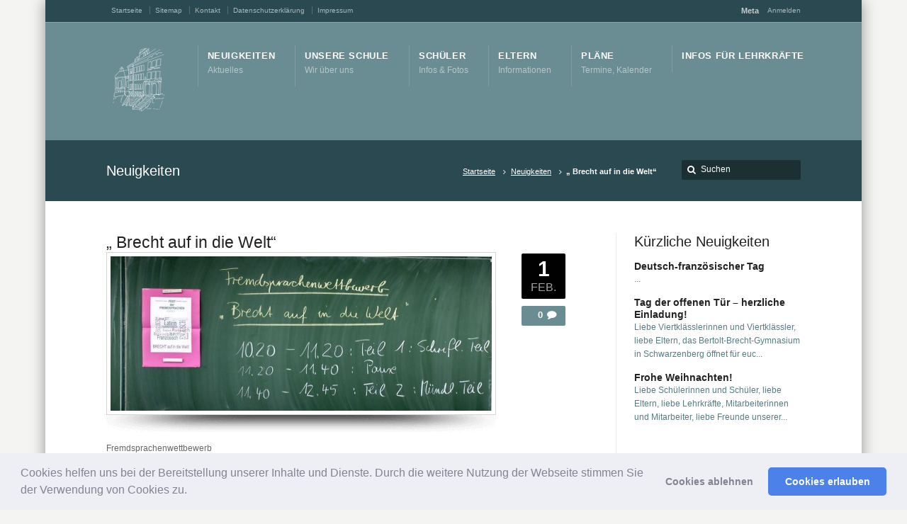

--- FILE ---
content_type: text/html; charset=UTF-8
request_url: https://www.gymnasium-schwarzenberg.de/2018/02/01/brecht-auf-in-die-welt/
body_size: 11055
content:
<!DOCTYPE html> <!--[if IE 7 ]><html class="ie ie7" lang="en"> <![endif]--> <!--[if IE 8 ]><html class="ie ie8" lang="en"> <![endif]--> <!--[if IE 9 ]><html class="ie ie9" lang="en"> <![endif]--> <!--[if !IE]><!--><html lang="de"> <!--<![endif]--><head><meta name="viewport" content="width=device-width, initial-scale=1" /><link rel="profile" href="https://gmpg.org/xfn/11"><link rel="pingback" href="https://www.gymnasium-schwarzenberg.de/xmlrpc.php"><link rel="alternate" type="application/rss+xml" title="Bertolt-Brecht-Gymnasium Schwarzenberg" href="https://www.gymnasium-schwarzenberg.de/feed/" /><link rel="shortcut icon" href="https://www.gymnasium-schwarzenberg.de/wp-content/uploads/2013/03/favicon.ico"/><link href='https://www.gymnasium-schwarzenberg.de/wp-content/cache/autoptimize/css/autoptimize_single_473338eb5b2a808b9894b542ca9ee4e7.css?ver=1660207241' rel='stylesheet' type='text/css'><meta name='robots' content='index, follow, max-image-preview:large, max-snippet:-1, max-video-preview:-1' /><link media="all" href="https://www.gymnasium-schwarzenberg.de/wp-content/cache/autoptimize/css/autoptimize_1bbc4b50e1ca133b8e3e3d7a6461201a.css" rel="stylesheet"><title>„ Brecht auf in die Welt“ - Bertolt-Brecht-Gymnasium Schwarzenberg</title><link rel="canonical" href="https://www.gymnasium-schwarzenberg.de/2018/02/01/brecht-auf-in-die-welt/" /><meta property="og:locale" content="de_DE" /><meta property="og:type" content="article" /><meta property="og:title" content="„ Brecht auf in die Welt“ - Bertolt-Brecht-Gymnasium Schwarzenberg" /><meta property="og:description" content="Fremdsprachenwettbewerb Am 31.01.2018 fand unser diesjähriger Fremdsprachenwettbewerb statt. Sprachgenies der 7. Klassen wetteiferten in den Sprachen Englisch, Französisch, Latein und Russisch um beste Ergebnisse. Es gab für alle einen schriftlichen Test und in Englisch, Französisch und Russisch mussten die Teilnehmer miteinander oder mit dem prüfenden Lehrer kommunizieren. Allen ist es wunderbar gelungen sich in der entsprechenden Fremdsprache mitzuteilen. Ein Dank gilt den vorbereitenden und durchführenden Lehrern und den Schülern der Klasse 12, die die Lehrer unterstützt haben. K.Göthel" /><meta property="og:url" content="https://www.gymnasium-schwarzenberg.de/2018/02/01/brecht-auf-in-die-welt/" /><meta property="og:site_name" content="Bertolt-Brecht-Gymnasium Schwarzenberg" /><meta property="article:published_time" content="2018-02-01T07:41:37+00:00" /><meta property="og:image" content="https://www.gymnasium-schwarzenberg.de/wp-content/uploads/2018/02/IMG_20180131_111751908_HDR-e1517470866384.jpg" /><meta property="og:image:width" content="932" /><meta property="og:image:height" content="444" /><meta property="og:image:type" content="image/jpeg" /><meta name="author" content="André Ullmann" /><meta name="twitter:card" content="summary_large_image" /><meta name="twitter:label1" content="Verfasst von" /><meta name="twitter:data1" content="André Ullmann" /> <script type="application/ld+json" class="yoast-schema-graph">{"@context":"https://schema.org","@graph":[{"@type":"Article","@id":"https://www.gymnasium-schwarzenberg.de/2018/02/01/brecht-auf-in-die-welt/#article","isPartOf":{"@id":"https://www.gymnasium-schwarzenberg.de/2018/02/01/brecht-auf-in-die-welt/"},"author":{"name":"André Ullmann","@id":"https://www.gymnasium-schwarzenberg.de/#/schema/person/f57bab309e50aab306a89f46f60dc39b"},"headline":"„ Brecht auf in die Welt“","datePublished":"2018-02-01T07:41:37+00:00","mainEntityOfPage":{"@id":"https://www.gymnasium-schwarzenberg.de/2018/02/01/brecht-auf-in-die-welt/"},"wordCount":94,"publisher":{"@id":"https://www.gymnasium-schwarzenberg.de/#organization"},"image":{"@id":"https://www.gymnasium-schwarzenberg.de/2018/02/01/brecht-auf-in-die-welt/#primaryimage"},"thumbnailUrl":"https://www.gymnasium-schwarzenberg.de/wp-content/uploads/2018/02/IMG_20180131_111751908_HDR-e1517470866384.jpg","inLanguage":"de"},{"@type":"WebPage","@id":"https://www.gymnasium-schwarzenberg.de/2018/02/01/brecht-auf-in-die-welt/","url":"https://www.gymnasium-schwarzenberg.de/2018/02/01/brecht-auf-in-die-welt/","name":"„ Brecht auf in die Welt“ - Bertolt-Brecht-Gymnasium Schwarzenberg","isPartOf":{"@id":"https://www.gymnasium-schwarzenberg.de/#website"},"primaryImageOfPage":{"@id":"https://www.gymnasium-schwarzenberg.de/2018/02/01/brecht-auf-in-die-welt/#primaryimage"},"image":{"@id":"https://www.gymnasium-schwarzenberg.de/2018/02/01/brecht-auf-in-die-welt/#primaryimage"},"thumbnailUrl":"https://www.gymnasium-schwarzenberg.de/wp-content/uploads/2018/02/IMG_20180131_111751908_HDR-e1517470866384.jpg","datePublished":"2018-02-01T07:41:37+00:00","breadcrumb":{"@id":"https://www.gymnasium-schwarzenberg.de/2018/02/01/brecht-auf-in-die-welt/#breadcrumb"},"inLanguage":"de","potentialAction":[{"@type":"ReadAction","target":["https://www.gymnasium-schwarzenberg.de/2018/02/01/brecht-auf-in-die-welt/"]}]},{"@type":"ImageObject","inLanguage":"de","@id":"https://www.gymnasium-schwarzenberg.de/2018/02/01/brecht-auf-in-die-welt/#primaryimage","url":"https://www.gymnasium-schwarzenberg.de/wp-content/uploads/2018/02/IMG_20180131_111751908_HDR-e1517470866384.jpg","contentUrl":"https://www.gymnasium-schwarzenberg.de/wp-content/uploads/2018/02/IMG_20180131_111751908_HDR-e1517470866384.jpg","width":932,"height":444},{"@type":"BreadcrumbList","@id":"https://www.gymnasium-schwarzenberg.de/2018/02/01/brecht-auf-in-die-welt/#breadcrumb","itemListElement":[{"@type":"ListItem","position":1,"name":"Startseite","item":"https://www.gymnasium-schwarzenberg.de/"},{"@type":"ListItem","position":2,"name":"Neuigkeiten","item":"https://www.gymnasium-schwarzenberg.de/neuigkeiten/"},{"@type":"ListItem","position":3,"name":"„ Brecht auf in die Welt“"}]},{"@type":"WebSite","@id":"https://www.gymnasium-schwarzenberg.de/#website","url":"https://www.gymnasium-schwarzenberg.de/","name":"Bertolt-Brecht-Gymnasium Schwarzenberg","description":"Schule des Erzgebirgskreises","publisher":{"@id":"https://www.gymnasium-schwarzenberg.de/#organization"},"potentialAction":[{"@type":"SearchAction","target":{"@type":"EntryPoint","urlTemplate":"https://www.gymnasium-schwarzenberg.de/?s={search_term_string}"},"query-input":{"@type":"PropertyValueSpecification","valueRequired":true,"valueName":"search_term_string"}}],"inLanguage":"de"},{"@type":"Organization","@id":"https://www.gymnasium-schwarzenberg.de/#organization","name":"Bertolt-Brecht-Gymnasium Schwarzenberg","url":"https://www.gymnasium-schwarzenberg.de/","logo":{"@type":"ImageObject","inLanguage":"de","@id":"https://www.gymnasium-schwarzenberg.de/#/schema/logo/image/","url":"https://www.gymnasium-schwarzenberg.de/wp-content/uploads/2020/04/Gymnasium-Schwarzenberg-4-e1587116031713.jpg","contentUrl":"https://www.gymnasium-schwarzenberg.de/wp-content/uploads/2020/04/Gymnasium-Schwarzenberg-4-e1587116031713.jpg","width":1600,"height":688,"caption":"Bertolt-Brecht-Gymnasium Schwarzenberg"},"image":{"@id":"https://www.gymnasium-schwarzenberg.de/#/schema/logo/image/"}},{"@type":"Person","@id":"https://www.gymnasium-schwarzenberg.de/#/schema/person/f57bab309e50aab306a89f46f60dc39b","name":"André Ullmann","image":{"@type":"ImageObject","inLanguage":"de","@id":"https://www.gymnasium-schwarzenberg.de/#/schema/person/image/","url":"https://secure.gravatar.com/avatar/15a26d8f284f88478db9a536b7301db8f0aa0e158a50d4f12b9dbccba7414a1a?s=96&d=mm&r=g","contentUrl":"https://secure.gravatar.com/avatar/15a26d8f284f88478db9a536b7301db8f0aa0e158a50d4f12b9dbccba7414a1a?s=96&d=mm&r=g","caption":"André Ullmann"}}]}</script> <link rel="alternate" type="application/rss+xml" title="Bertolt-Brecht-Gymnasium Schwarzenberg &raquo; Feed" href="https://www.gymnasium-schwarzenberg.de/feed/" /><link rel="alternate" type="application/rss+xml" title="Bertolt-Brecht-Gymnasium Schwarzenberg &raquo; Kommentar-Feed" href="https://www.gymnasium-schwarzenberg.de/comments/feed/" /> <script type="text/javascript" src="https://www.gymnasium-schwarzenberg.de/wp-includes/js/jquery/jquery.min.js?ver=3.7.1" id="jquery-core-js"></script> <script type="text/javascript" id="save-as-pdf-pdfcrowd-js-extra">var save_as_pdf_pdfcrowd = {"ajax_url":"https:\/\/www.gymnasium-schwarzenberg.de\/wp-admin\/admin-ajax.php"};</script> <script type="text/javascript" id="save-as-pdf-pdfcrowdcomponents-js-extra">var save_as_pdf_pdfcrowd_i18n = {"email_success":"Email with PDF has been sent.","email_fail":"Error occurred.","email_prompt":"Enter your email:","ok":"Ok","cancel":"Cancel"};</script> <link rel="https://api.w.org/" href="https://www.gymnasium-schwarzenberg.de/wp-json/" /><link rel="alternate" title="JSON" type="application/json" href="https://www.gymnasium-schwarzenberg.de/wp-json/wp/v2/posts/23033" /><link rel='shortlink' href='https://www.gymnasium-schwarzenberg.de/?p=23033' /><link rel="alternate" title="oEmbed (JSON)" type="application/json+oembed" href="https://www.gymnasium-schwarzenberg.de/wp-json/oembed/1.0/embed?url=https%3A%2F%2Fwww.gymnasium-schwarzenberg.de%2F2018%2F02%2F01%2Fbrecht-auf-in-die-welt%2F" /><link rel="alternate" title="oEmbed (XML)" type="text/xml+oembed" href="https://www.gymnasium-schwarzenberg.de/wp-json/oembed/1.0/embed?url=https%3A%2F%2Fwww.gymnasium-schwarzenberg.de%2F2018%2F02%2F01%2Fbrecht-auf-in-die-welt%2F&#038;format=xml" /><link rel="apple-touch-icon" sizes="57x57" href="/wp-content/uploads/fbrfg/apple-touch-icon-57x57.png?v=vMMgXXayYa"><link rel="apple-touch-icon" sizes="60x60" href="/wp-content/uploads/fbrfg/apple-touch-icon-60x60.png?v=vMMgXXayYa"><link rel="apple-touch-icon" sizes="72x72" href="/wp-content/uploads/fbrfg/apple-touch-icon-72x72.png?v=vMMgXXayYa"><link rel="apple-touch-icon" sizes="76x76" href="/wp-content/uploads/fbrfg/apple-touch-icon-76x76.png?v=vMMgXXayYa"><link rel="apple-touch-icon" sizes="114x114" href="/wp-content/uploads/fbrfg/apple-touch-icon-114x114.png?v=vMMgXXayYa"><link rel="apple-touch-icon" sizes="120x120" href="/wp-content/uploads/fbrfg/apple-touch-icon-120x120.png?v=vMMgXXayYa"><link rel="apple-touch-icon" sizes="144x144" href="/wp-content/uploads/fbrfg/apple-touch-icon-144x144.png?v=vMMgXXayYa"><link rel="apple-touch-icon" sizes="152x152" href="/wp-content/uploads/fbrfg/apple-touch-icon-152x152.png?v=vMMgXXayYa"><link rel="apple-touch-icon" sizes="180x180" href="/wp-content/uploads/fbrfg/apple-touch-icon-180x180.png?v=vMMgXXayYa"><link rel="icon" type="image/png" href="/wp-content/uploads/fbrfg/favicon-32x32.png?v=vMMgXXayYa" sizes="32x32"><link rel="icon" type="image/png" href="/wp-content/uploads/fbrfg/android-chrome-192x192.png?v=vMMgXXayYa" sizes="192x192"><link rel="icon" type="image/png" href="/wp-content/uploads/fbrfg/favicon-96x96.png?v=vMMgXXayYa" sizes="96x96"><link rel="icon" type="image/png" href="/wp-content/uploads/fbrfg/favicon-16x16.png?v=vMMgXXayYa" sizes="16x16"><link rel="manifest" href="/wp-content/uploads/fbrfg/manifest.json?v=vMMgXXayYa"><link rel="shortcut icon" href="/wp-content/uploads/fbrfg/favicon.ico?v=vMMgXXayYa"><meta name="msapplication-TileColor" content="#00aba9"><meta name="msapplication-TileImage" content="/wp-content/uploads/fbrfg/mstile-144x144.png?v=vMMgXXayYa"><meta name="msapplication-config" content="/wp-content/uploads/fbrfg/browserconfig.xml?v=vMMgXXayYa"><meta name="theme-color" content="#ffffff"><link rel="stylesheet" href="https://www.gymnasium-schwarzenberg.de/wp-content/cache/autoptimize/css/autoptimize_single_dd50960d6c52f4a3e102a324d30ec155.css?ver=1660207241"> <!--[if IE 9]><style media="screen">#footer,
.header-holder
 {
      behavior: url(https://www.gymnasium-schwarzenberg.de/wp-content/themes/karma/js/PIE/PIE.php);
}</style><![endif]--> <!--[if lte IE 8]> <script type='text/javascript' src='https://www.gymnasium-schwarzenberg.de/wp-content/themes/karma/js/html5shiv.js'></script> <style media="screen">a.button,
a.button:hover,
ul.products li.product a img,
div.product div.images img,
span.onsale,
#footer,
.header-holder,
#horizontal_nav ul li,
#horizontal_nav ul a,
#tt-gallery-nav li,
#tt-gallery-nav a,
ul.tabset li,
ul.tabset a,
.karma-pages a,
.karma-pages span,
.wp-pagenavi a,
.wp-pagenavi span,
.post_date,
.post_comments,
.ka_button,
.flex-control-paging li a,
.colored_box,
.tools,
.karma_notify
.opener,
.callout_button,
.testimonials {
      behavior: url(https://www.gymnasium-schwarzenberg.de/wp-content/themes/karma/js/PIE/PIE.php);
}
#header .header-overlay {
	background-image: none;
	filter: progid:DXImageTransform.Microsoft.AlphaImageLoader( src='https://www.gymnasium-schwarzenberg.de/wp-content/themes/karma/images/_global/overlay-rays.png', sizingMethod='scale');
    -ms-filter: "progid:DXImageTransform.Microsoft.AlphaImageLoader( src='https://www.gymnasium-schwarzenberg.de/wp-content/themes/karma/images/_global/overlay-rays.png', sizingMethod='scale')";
}</style><![endif]--> <!--[if IE]><link rel="stylesheet" href="https://www.gymnasium-schwarzenberg.de/wp-content/themes/karma/css/_internet_explorer.css" media="screen"/> <![endif]--></head><body data-rsssl=1 class="wp-singular post-template-default single single-post postid-23033 single-format-standard wp-theme-karma karma-body-mega-menu karma-menu-no-indicator karma-no-mobile-submenu karma-flat-cs karma-header-gradient" itemscope="itemscope" itemtype="http://schema.org/WebPage"><div id="tt-boxed-layout" class="content-style-white"><div id="wrapper"><header role="banner" id="header" itemscope="itemscope" itemtype="http://schema.org/WPHeader" ><div class="top-block"><div class="top-holder"><div class="toolbar-left"><ul><li id="menu-item-75" class="menu-item menu-item-type-custom menu-item-object-custom menu-item-home"><a href="https://www.gymnasium-schwarzenberg.de/"><span><strong>Startseite</strong></span></a></li><li id="menu-item-132" class="menu-item menu-item-type-post_type menu-item-object-page"><a href="https://www.gymnasium-schwarzenberg.de/sitemap/"><span><strong>Sitemap</strong></span></a></li><li id="menu-item-23982" class="menu-item menu-item-type-post_type menu-item-object-page"><a href="https://www.gymnasium-schwarzenberg.de/kontakt/"><span><strong>Kontakt</strong></span></a></li><li id="menu-item-23979" class="menu-item menu-item-type-post_type menu-item-object-page menu-item-privacy-policy"><a href="https://www.gymnasium-schwarzenberg.de/datenschutzerklaerung/"><span><strong>Datenschutzerklärung</strong></span></a></li><li id="menu-item-134" class="menu-item menu-item-type-post_type menu-item-object-page"><a href="https://www.gymnasium-schwarzenberg.de/impressum/"><span><strong>Impressum</strong></span></a></li></ul></div><div class="toolbar-right"><p class="top-block-title">Meta</p><ul><li><a rel="nofollow" href="https://www.gymnasium-schwarzenberg.de/wp-login.php">Anmelden</a></li></ul></div></div></div><div class="header-holder "><div class="header-overlay"><div class="header-area"> <a href="https://www.gymnasium-schwarzenberg.de" class="logo"><img src="https://www.gymnasium-schwarzenberg.de/wp-content/uploads/2012/04/img006_weiss4.png" alt="Bertolt-Brecht-Gymnasium Schwarzenberg" /></a><nav role="navigation" itemscope="itemscope" itemtype="http://schema.org/SiteNavigationElement"><ul id="menu-main-nav" class="sf-menu"><li id="menu-item-329" class="menu-item menu-item-type-post_type menu-item-object-page current_page_parent"><a href="https://www.gymnasium-schwarzenberg.de/neuigkeiten/"><span><strong>Neuigkeiten</strong><span class="navi-description">Aktuelles</span></span></a></li><li id="menu-item-343" class="menu-item menu-item-type-post_type menu-item-object-page menu-item-has-children"><a href="https://www.gymnasium-schwarzenberg.de/unsere-schule/"><span><strong>Unsere Schule</strong><span class="navi-description">Wir über uns</span></span></a><ul class="sub-menu"><li id="menu-item-349" class="menu-item menu-item-type-post_type menu-item-object-page menu-item-has-children"><a href="https://www.gymnasium-schwarzenberg.de/unsere-schule/lehrer-personal/"><span>Personal</span></a><ul class="sub-menu"><li id="menu-item-351" class="menu-item menu-item-type-post_type menu-item-object-page"><a href="https://www.gymnasium-schwarzenberg.de/unsere-schule/lehrer-personal/schulleitung/"><span>Schulleitung</span></a></li><li id="menu-item-53967" class="menu-item menu-item-type-post_type menu-item-object-page"><a href="https://www.gymnasium-schwarzenberg.de/unsere-schule/lehrer-personal/lehrkraefte-mit-besonderen-schulischen-aufgaben/"><span>Lehrkräfte mit besonderen schulischen Aufgaben</span></a></li><li id="menu-item-350" class="menu-item menu-item-type-post_type menu-item-object-page"><a href="https://www.gymnasium-schwarzenberg.de/unsere-schule/lehrer-personal/lehrer/"><span>Lehrkräfte</span></a></li><li id="menu-item-352" class="menu-item menu-item-type-post_type menu-item-object-page"><a href="https://www.gymnasium-schwarzenberg.de/unsere-schule/lehrer-personal/personal/"><span>Technisches Personal</span></a></li><li id="menu-item-53720" class="menu-item menu-item-type-post_type menu-item-object-page"><a href="https://www.gymnasium-schwarzenberg.de/unsere-schule/lehrer-personal/personalrat/"><span>Personalrat</span></a></li></ul></li><li id="menu-item-355" class="menu-item menu-item-type-post_type menu-item-object-page"><a href="https://www.gymnasium-schwarzenberg.de/unsere-schule/schulkonferenz/"><span>Schulkonferenz</span></a></li><li id="menu-item-344" class="menu-item menu-item-type-post_type menu-item-object-page menu-item-has-children"><a href="https://www.gymnasium-schwarzenberg.de/unsere-schule/forderverein/"><span>Förderverein</span></a><ul class="sub-menu"><li id="menu-item-347" class="menu-item menu-item-type-post_type menu-item-object-page"><a href="https://www.gymnasium-schwarzenberg.de/unsere-schule/forderverein/vorstellung/"><span>Vorstellung</span></a></li><li id="menu-item-345" class="menu-item menu-item-type-post_type menu-item-object-page"><a href="https://www.gymnasium-schwarzenberg.de/unsere-schule/forderverein/aktivitaten/"><span>Aktivitäten</span></a></li><li id="menu-item-346" class="menu-item menu-item-type-post_type menu-item-object-page"><a href="https://www.gymnasium-schwarzenberg.de/unsere-schule/forderverein/mitgliedschaft/"><span>Mitgliedschaft</span></a></li></ul></li><li id="menu-item-353" class="menu-item menu-item-type-post_type menu-item-object-page"><a href="https://www.gymnasium-schwarzenberg.de/unsere-schule/partnerschaften-mit-anderen-schulen/"><span>Partnerschaften</span></a></li><li id="menu-item-53699" class="menu-item menu-item-type-post_type menu-item-object-page"><a href="https://www.gymnasium-schwarzenberg.de/unsere-schule/publikationen/"><span>Publikationen</span></a></li><li id="menu-item-348" class="menu-item menu-item-type-post_type menu-item-object-page"><a href="https://www.gymnasium-schwarzenberg.de/unsere-schule/freiarbeit/"><span>Freiarbeit</span></a></li><li id="menu-item-18132" class="menu-item menu-item-type-post_type menu-item-object-page menu-item-has-children"><a href="https://www.gymnasium-schwarzenberg.de/unsere-schule/historisches/"><span>Historisches</span></a><ul class="sub-menu"><li id="menu-item-354" class="menu-item menu-item-type-post_type menu-item-object-page"><a href="https://www.gymnasium-schwarzenberg.de/unsere-schule/historisches/schulgeschichte/"><span>Meilensteine der Schulgeschichte</span></a></li><li id="menu-item-17982" class="menu-item menu-item-type-post_type menu-item-object-page"><a href="https://www.gymnasium-schwarzenberg.de/unsere-schule/historisches/historie-haus-1-2/"><span>Zur Geschichte des Schulgebäudes an der Bermsgrüner Straße</span></a></li><li id="menu-item-54371" class="menu-item menu-item-type-post_type menu-item-object-page"><a href="https://www.gymnasium-schwarzenberg.de/unsere-schule/historisches/die-schulleiter-von-1913-bis-heute/"><span>Die Schulleiter von 1913 bis heute</span></a></li><li id="menu-item-18105" class="menu-item menu-item-type-post_type menu-item-object-page"><a href="https://www.gymnasium-schwarzenberg.de/unsere-schule/historisches/100-jahr-feier/"><span>100-Jahr Feier</span></a></li><li id="menu-item-54142" class="menu-item menu-item-type-post_type menu-item-object-page menu-item-has-children"><a href="https://www.gymnasium-schwarzenberg.de/unsere-schule/historisches/fundstuecke-aus-dem-schularchiv/"><span>Fundstücke aus dem Schularchiv</span></a><ul class="sub-menu"><li id="menu-item-54600" class="menu-item menu-item-type-post_type menu-item-object-page"><a href="https://www.gymnasium-schwarzenberg.de/unsere-schule/historisches/fundstuecke-aus-dem-schularchiv/fundstuecke-aus-dem-schularchiv-1-der-erste-schuljahresbericht/"><span>Fundstücke aus dem Schularchiv 1: Der erste Schuljahresbericht</span></a></li><li id="menu-item-54826" class="menu-item menu-item-type-post_type menu-item-object-page"><a href="https://www.gymnasium-schwarzenberg.de/unsere-schule/historisches/fundstuecke-aus-dem-schularchiv/fundstuecke-aus-dem-schularchiv-2-ein-blick-ins-lehrerzimmer/"><span>Fundstücke aus dem Schularchiv 2: Ein Blick ins Lehrerzimmer</span></a></li><li id="menu-item-54952" class="menu-item menu-item-type-post_type menu-item-object-page"><a href="https://www.gymnasium-schwarzenberg.de/unsere-schule/historisches/fundstuecke-aus-dem-schularchiv/fundstuecke-aus-dem-schularchiv-3-froebes-schultagebuch/"><span>Fundstücke aus dem Schularchiv 3: Fröbes Schultagebuch</span></a></li><li id="menu-item-55010" class="menu-item menu-item-type-post_type menu-item-object-page"><a href="https://www.gymnasium-schwarzenberg.de/unsere-schule/historisches/fundstuecke-aus-dem-schularchiv/fundstuecke-aus-dem-schularchiv-4-die-abiturpruefungen-1947/"><span>Fundstücke aus dem Schularchiv 4: Die Abiturprüfungen 1947</span></a></li><li id="menu-item-55078" class="menu-item menu-item-type-post_type menu-item-object-page"><a href="https://www.gymnasium-schwarzenberg.de/unsere-schule/historisches/fundstuecke-aus-dem-schularchiv/fundstuecke-aus-dem-schularchiv-5-die-urkunde-zur-namensverleihung/"><span>Fundstücke aus dem Schularchiv 5: Die Urkunde zur Namensverleihung</span></a></li><li id="menu-item-55143" class="menu-item menu-item-type-post_type menu-item-object-page"><a href="https://www.gymnasium-schwarzenberg.de/unsere-schule/historisches/fundstuecke-aus-dem-schularchiv/fundstuecke-aus-dem-schularchiv-6-das-ehrenemblem/"><span>Fundstücke aus dem Schularchiv 6: Das Ehrenemblem</span></a></li><li id="menu-item-55279" class="menu-item menu-item-type-post_type menu-item-object-page"><a href="https://www.gymnasium-schwarzenberg.de/unsere-schule/historisches/fundstuecke-aus-dem-schularchiv/fundstuecke-aus-dem-schularchiv-7-erinnerungen-an-pasardschik/"><span>Fundstücke aus dem Schularchiv 7: Erinnerungen an Pasardschik</span></a></li><li id="menu-item-55278" class="menu-item menu-item-type-post_type menu-item-object-page"><a href="https://www.gymnasium-schwarzenberg.de/unsere-schule/historisches/fundstuecke-aus-dem-schularchiv/fundstuecke-aus-dem-schularchiv-8-anthologien-des-zirkels-schreibende-schueler/"><span>Fundstücke aus dem Schularchiv 8: Anthologien des Zirkels “Schreibende Schüler”</span></a></li><li id="menu-item-55340" class="menu-item menu-item-type-post_type menu-item-object-page"><a href="https://www.gymnasium-schwarzenberg.de/unsere-schule/historisches/fundstuecke-aus-dem-schularchiv/fundstuecke-aus-dem-schularchiv-9-penne-news-und-brechtreiz/"><span>Fundstücke aus dem Schularchiv 9: „Penne-News“ und „Brechtreiz“</span></a></li><li id="menu-item-55476" class="menu-item menu-item-type-post_type menu-item-object-page"><a href="https://www.gymnasium-schwarzenberg.de/unsere-schule/historisches/fundstuecke-aus-dem-schularchiv/fundstuecke-aus-dem-schularchiv-10-eine-alte-tradition-neu-belebt/"><span>Fundstücke aus dem Schularchiv 10: Eine alte Tradition neu belebt</span></a></li><li id="menu-item-55475" class="menu-item menu-item-type-post_type menu-item-object-page"><a href="https://www.gymnasium-schwarzenberg.de/fundstuecke-aus-dem-schularchiv-11-der-stellvertreter/"><span>Fundstücke aus dem Schularchiv 11: „Der Stellvertreter“</span></a></li></ul></li></ul></li><li id="menu-item-370" class="menu-item menu-item-type-post_type menu-item-object-page"><a href="https://www.gymnasium-schwarzenberg.de/unsere-schule/weitere-links/"><span>Weitere Links</span></a></li></ul></li><li id="menu-item-333" class="menu-item menu-item-type-post_type menu-item-object-page menu-item-has-children"><a href="https://www.gymnasium-schwarzenberg.de/schulerinfos/"><span><strong>Schüler</strong><span class="navi-description">Infos &#038; Fotos</span></span></a><ul class="sub-menu"><li id="menu-item-340" class="menu-item menu-item-type-post_type menu-item-object-page"><a href="https://www.gymnasium-schwarzenberg.de/schulerinfos/schulervertretung/"><span>Schülervertretung</span></a></li><li id="menu-item-341" class="menu-item menu-item-type-post_type menu-item-object-page"><a href="https://www.gymnasium-schwarzenberg.de/schulerinfos/schulerzeitung/"><span>Schülerzeitung</span></a></li><li id="menu-item-11403" class="menu-item menu-item-type-post_type menu-item-object-page menu-item-has-children"><a href="https://www.gymnasium-schwarzenberg.de/schulerinfos/ganztagesangebote/"><span>Ganztagesangebote</span></a><ul class="sub-menu"><li id="menu-item-11354" class="menu-item menu-item-type-post_type menu-item-object-page"><a href="https://www.gymnasium-schwarzenberg.de/schulerinfos/ganztagesangebote/aktuelle-angebote/"><span>Aktuelle Angebote</span></a></li><li id="menu-item-11352" class="menu-item menu-item-type-post_type menu-item-object-page"><a href="https://www.gymnasium-schwarzenberg.de/schulerinfos/ganztagesangebote/teilnahme-wichtige-informationen/"><span>Infos &#038; Bilder</span></a></li><li id="menu-item-11353" class="menu-item menu-item-type-post_type menu-item-object-page"><a href="https://www.gymnasium-schwarzenberg.de/schulerinfos/ganztagesangebote/kursinhalte-des-ganztagesangebots/"><span>Kursinhalte</span></a></li><li id="menu-item-11350" class="menu-item menu-item-type-post_type menu-item-object-page"><a href="https://www.gymnasium-schwarzenberg.de/schulerinfos/ganztagesangebote/aufruf-kursleiterin-gesucht/"><span>Kursleiter/in gesucht!</span></a></li><li id="menu-item-11351" class="menu-item menu-item-type-post_type menu-item-object-page"><a href="https://www.gymnasium-schwarzenberg.de/schulerinfos/ganztagesangebote/anschaffungen/"><span>Was wurde angeschafft?</span></a></li></ul></li><li id="menu-item-335" class="menu-item menu-item-type-post_type menu-item-object-page menu-item-has-children"><a href="https://www.gymnasium-schwarzenberg.de/schulerinfos/beratung/"><span>Beratung</span></a><ul class="sub-menu"><li id="menu-item-28157" class="menu-item menu-item-type-post_type menu-item-object-page"><a href="https://www.gymnasium-schwarzenberg.de/schulerinfos/beratung/schulsozialarbeit/"><span>Schulsozialarbeit</span></a></li><li id="menu-item-337" class="menu-item menu-item-type-post_type menu-item-object-page"><a href="https://www.gymnasium-schwarzenberg.de/schulerinfos/beratung/studienberatung-berufsberatung/"><span>Studien-/ Berufsberatung</span></a></li></ul></li><li id="menu-item-30248" class="menu-item menu-item-type-post_type menu-item-object-page"><a href="https://www.gymnasium-schwarzenberg.de/schulerinfos/schuelerzahlen/"><span>Schülerzahlen</span></a></li><li id="menu-item-339" class="menu-item menu-item-type-post_type menu-item-object-page"><a href="https://www.gymnasium-schwarzenberg.de/schulerinfos/klassenfotos/"><span>Klassenfotos</span></a></li><li id="menu-item-334" class="menu-item menu-item-type-post_type menu-item-object-page"><a href="https://www.gymnasium-schwarzenberg.de/schulerinfos/abiturfotos/"><span>Abiturfotos</span></a></li></ul></li><li id="menu-item-324" class="menu-item menu-item-type-post_type menu-item-object-page menu-item-has-children"><a href="https://www.gymnasium-schwarzenberg.de/elterninfos/"><span><strong>Eltern</strong><span class="navi-description">Informationen</span></span></a><ul class="sub-menu"><li id="menu-item-325" class="menu-item menu-item-type-post_type menu-item-object-page"><a href="https://www.gymnasium-schwarzenberg.de/elterninfos/elternvertretung/"><span>Elternvertretung</span></a></li><li id="menu-item-326" class="menu-item menu-item-type-post_type menu-item-object-page"><a href="https://www.gymnasium-schwarzenberg.de/elterninfos/was-muss-ich-wissen/"><span>Vor dem Schulwechsel</span></a></li><li id="menu-item-386" class="menu-item menu-item-type-post_type menu-item-object-page"><a href="https://www.gymnasium-schwarzenberg.de/elterninfos/bildungsberatung/"><span>Bildungsberatung</span></a></li></ul></li><li id="menu-item-330" class="menu-item menu-item-type-post_type menu-item-object-page menu-item-has-children"><a href="https://www.gymnasium-schwarzenberg.de/plane/"><span><strong>Pläne</strong><span class="navi-description">Termine, Kalender</span></span></a><ul class="sub-menu"><li id="menu-item-372" class="menu-item menu-item-type-post_type menu-item-object-page"><a href="https://www.gymnasium-schwarzenberg.de/plane/vertretungsplan/"><span>Vertretungsplan &#038; Infos</span></a></li><li id="menu-item-332" class="menu-item menu-item-type-post_type menu-item-object-page"><a href="https://www.gymnasium-schwarzenberg.de/plane/stundenplan/"><span>Stundenplan</span></a></li><li id="menu-item-407" class="menu-item menu-item-type-post_type menu-item-object-page"><a href="https://www.gymnasium-schwarzenberg.de/plane/sonderplane/"><span>Sonderpläne</span></a></li><li id="menu-item-371" class="menu-item menu-item-type-post_type menu-item-object-page"><a href="https://www.gymnasium-schwarzenberg.de/plane/termine-kalender/"><span>Termine &#038; Kalender</span></a></li><li id="menu-item-54055" class="menu-item menu-item-type-post_type menu-item-object-page"><a href="https://www.gymnasium-schwarzenberg.de/plane/tickets/"><span>Tickets</span></a></li></ul></li><li id="menu-item-53855" class="menu-item menu-item-type-post_type menu-item-object-page"><a href="https://www.gymnasium-schwarzenberg.de/plane/infos-fur-lehrer/"><span><strong>Infos für Lehrkräfte</strong></span></a></li></ul></nav></div></div></div></header><div id="main" role="main" itemprop="mainContentOfPage" itemscope="itemscope" itemtype="http://schema.org/Blog"><div class="tools full-width-page-title-bar"><div class="karma-header-shadow"></div><div class="tt-container"><h1>Neuigkeiten</h1><form role="search" method="get" action="https://www.gymnasium-schwarzenberg.de/" class="search-form"><fieldset> <label for="s">Search this website</label> <span class="text"> <input type="text" name="s" class="s" id="s" value="Suchen" onfocus="this.value=(this.value=='Suchen') ? '' : this.value;" onblur="this.value=(this.value=='') ? 'Suchen' : this.value;" /> <input type="submit" value="search" class="searchsubmit" /> </span></fieldset></form><p class="breadcrumb"><a href="https://www.gymnasium-schwarzenberg.de">Startseite</a><a href="https://www.gymnasium-schwarzenberg.de/neuigkeiten/">Neuigkeiten</a><span class='current_crumb'>„ Brecht auf in die Welt“ </span></p></div></div><div class="main-area"><main role="main" id="content" class="content_blog"><article class="single_blog_wrap  post-23033 post type-post status-publish format-standard has-post-thumbnail hentry category-allgemein tt-blog-no-feature" itemscope="itemscope" itemtype="http://schema.org/BlogPosting" itemprop="blogPost" id="post-23033"><div class="post_title"><h2 class="entry-title">„ Brecht auf in die Welt“</h2></div><div class="post_content"><div class="shadow_img_frame tt-blog-featured" itemprop="image"><div class="img-preload"><img src='https://www.gymnasium-schwarzenberg.de/wp-content/uploads/2018/02/IMG_20180131_111751908_HDR-e1517470866384-538x218.jpg' width='538' height='218' alt='„ Brecht auf in die Welt“' /></div></div><p>Fremdsprachenwettbewerb</p><p>Am 31.01.2018 fand unser diesjähriger Fremdsprachenwettbewerb statt.</p><p>Sprachgenies der 7. Klassen wetteiferten in den Sprachen Englisch, Französisch, Latein und Russisch um beste Ergebnisse.</p><p>Es gab für alle einen schriftlichen Test und in Englisch, Französisch und Russisch mussten die Teilnehmer miteinander oder mit dem prüfenden Lehrer kommunizieren. Allen ist es wunderbar gelungen sich in der entsprechenden Fremdsprache mitzuteilen.</p><p>Ein Dank gilt den vorbereitenden und durchführenden Lehrern und den Schülern der Klasse 12, die die Lehrer unterstützt haben.</p><p>K.Göthel</p><div id='gallery-1' class='gallery galleryid-23033 gallery-columns-3 gallery-size-thumbnail'><dl class='gallery-item'><dt class='gallery-icon landscape'> <a href='https://www.gymnasium-schwarzenberg.de/wp-content/uploads/2018/02/IMG_20180131_123329159_HDR.jpg' rel="lightbox[23033]"><img decoding="async" width="150" height="150" src="https://www.gymnasium-schwarzenberg.de/wp-content/uploads/2018/02/IMG_20180131_123329159_HDR-150x150.jpg" class="attachment-thumbnail size-thumbnail" alt="" /></a></dt></dl><dl class='gallery-item'><dt class='gallery-icon landscape'> <a href='https://www.gymnasium-schwarzenberg.de/wp-content/uploads/2018/02/IMG_20180131_123245862_HDR.jpg' rel="lightbox[23033]"><img decoding="async" width="150" height="150" src="https://www.gymnasium-schwarzenberg.de/wp-content/uploads/2018/02/IMG_20180131_123245862_HDR-150x150.jpg" class="attachment-thumbnail size-thumbnail" alt="" /></a></dt></dl><dl class='gallery-item'><dt class='gallery-icon landscape'> <a href='https://www.gymnasium-schwarzenberg.de/wp-content/uploads/2018/02/IMG_20180131_123216845_HDR.jpg' rel="lightbox[23033]"><img decoding="async" width="150" height="150" src="https://www.gymnasium-schwarzenberg.de/wp-content/uploads/2018/02/IMG_20180131_123216845_HDR-150x150.jpg" class="attachment-thumbnail size-thumbnail" alt="" /></a></dt></dl><br style="clear: both" /><dl class='gallery-item'><dt class='gallery-icon landscape'> <a href='https://www.gymnasium-schwarzenberg.de/wp-content/uploads/2018/02/IMG_20180131_123213001_HDR.jpg' rel="lightbox[23033]"><img loading="lazy" decoding="async" width="150" height="150" src="https://www.gymnasium-schwarzenberg.de/wp-content/uploads/2018/02/IMG_20180131_123213001_HDR-150x150.jpg" class="attachment-thumbnail size-thumbnail" alt="" /></a></dt></dl><dl class='gallery-item'><dt class='gallery-icon landscape'> <a href='https://www.gymnasium-schwarzenberg.de/wp-content/uploads/2018/02/IMG_20180131_123204214_HDR.jpg' rel="lightbox[23033]"><img loading="lazy" decoding="async" width="150" height="150" src="https://www.gymnasium-schwarzenberg.de/wp-content/uploads/2018/02/IMG_20180131_123204214_HDR-150x150.jpg" class="attachment-thumbnail size-thumbnail" alt="" /></a></dt></dl><dl class='gallery-item'><dt class='gallery-icon landscape'> <a href='https://www.gymnasium-schwarzenberg.de/wp-content/uploads/2018/02/IMG_20180131_123124274_HDR.jpg' rel="lightbox[23033]"><img loading="lazy" decoding="async" width="150" height="150" src="https://www.gymnasium-schwarzenberg.de/wp-content/uploads/2018/02/IMG_20180131_123124274_HDR-150x150.jpg" class="attachment-thumbnail size-thumbnail" alt="" /></a></dt></dl><br style="clear: both" /><dl class='gallery-item'><dt class='gallery-icon landscape'> <a href='https://www.gymnasium-schwarzenberg.de/wp-content/uploads/2018/02/IMG_20180131_114505502_HDR.jpg' rel="lightbox[23033]"><img loading="lazy" decoding="async" width="150" height="150" src="https://www.gymnasium-schwarzenberg.de/wp-content/uploads/2018/02/IMG_20180131_114505502_HDR-150x150.jpg" class="attachment-thumbnail size-thumbnail" alt="" /></a></dt></dl><dl class='gallery-item'><dt class='gallery-icon landscape'> <a href='https://www.gymnasium-schwarzenberg.de/wp-content/uploads/2018/02/IMG_20180131_114414306_HDR.jpg' rel="lightbox[23033]"><img loading="lazy" decoding="async" width="150" height="150" src="https://www.gymnasium-schwarzenberg.de/wp-content/uploads/2018/02/IMG_20180131_114414306_HDR-150x150.jpg" class="attachment-thumbnail size-thumbnail" alt="" /></a></dt></dl><dl class='gallery-item'><dt class='gallery-icon landscape'> <a href='https://www.gymnasium-schwarzenberg.de/wp-content/uploads/2018/02/IMG_20180131_114405480_HDR.jpg' rel="lightbox[23033]"><img loading="lazy" decoding="async" width="150" height="150" src="https://www.gymnasium-schwarzenberg.de/wp-content/uploads/2018/02/IMG_20180131_114405480_HDR-150x150.jpg" class="attachment-thumbnail size-thumbnail" alt="" /></a></dt></dl><br style="clear: both" /><dl class='gallery-item'><dt class='gallery-icon landscape'> <a href='https://www.gymnasium-schwarzenberg.de/wp-content/uploads/2018/02/IMG_20180131_114326203_HDR.jpg' rel="lightbox[23033]"><img loading="lazy" decoding="async" width="150" height="150" src="https://www.gymnasium-schwarzenberg.de/wp-content/uploads/2018/02/IMG_20180131_114326203_HDR-150x150.jpg" class="attachment-thumbnail size-thumbnail" alt="" /></a></dt></dl><dl class='gallery-item'><dt class='gallery-icon landscape'> <a href='https://www.gymnasium-schwarzenberg.de/wp-content/uploads/2018/02/IMG_20180131_114318622_HDR.jpg' rel="lightbox[23033]"><img loading="lazy" decoding="async" width="150" height="150" src="https://www.gymnasium-schwarzenberg.de/wp-content/uploads/2018/02/IMG_20180131_114318622_HDR-150x150.jpg" class="attachment-thumbnail size-thumbnail" alt="" /></a></dt></dl><dl class='gallery-item'><dt class='gallery-icon landscape'> <a href='https://www.gymnasium-schwarzenberg.de/wp-content/uploads/2018/02/IMG_20180131_111734653_HDR.jpg' rel="lightbox[23033]"><img loading="lazy" decoding="async" width="150" height="150" src="https://www.gymnasium-schwarzenberg.de/wp-content/uploads/2018/02/IMG_20180131_111734653_HDR-150x150.jpg" class="attachment-thumbnail size-thumbnail" alt="" /></a></dt></dl><br style="clear: both" /><dl class='gallery-item'><dt class='gallery-icon landscape'> <a href='https://www.gymnasium-schwarzenberg.de/wp-content/uploads/2018/02/IMG_20180131_111718826_HDR.jpg' rel="lightbox[23033]"><img loading="lazy" decoding="async" width="150" height="150" src="https://www.gymnasium-schwarzenberg.de/wp-content/uploads/2018/02/IMG_20180131_111718826_HDR-150x150.jpg" class="attachment-thumbnail size-thumbnail" alt="" /></a></dt></dl><dl class='gallery-item'><dt class='gallery-icon landscape'> <a href='https://www.gymnasium-schwarzenberg.de/wp-content/uploads/2018/02/IMG_20180131_111707708_HDR.jpg' rel="lightbox[23033]"><img loading="lazy" decoding="async" width="150" height="150" src="https://www.gymnasium-schwarzenberg.de/wp-content/uploads/2018/02/IMG_20180131_111707708_HDR-150x150.jpg" class="attachment-thumbnail size-thumbnail" alt="" /></a></dt></dl><dl class='gallery-item'><dt class='gallery-icon landscape'> <a href='https://www.gymnasium-schwarzenberg.de/wp-content/uploads/2018/02/IMG_20180131_111701902_HDR.jpg' rel="lightbox[23033]"><img loading="lazy" decoding="async" width="150" height="150" src="https://www.gymnasium-schwarzenberg.de/wp-content/uploads/2018/02/IMG_20180131_111701902_HDR-150x150.jpg" class="attachment-thumbnail size-thumbnail" alt="" /></a></dt></dl><br style="clear: both" /></div><div class="post_date" datetime="1. Februar 2018" itemprop="datePublished"> <span class="day date updated">1</span> <br /> <span class="month">FEB.</span> <br /> <span class="year">2018</span></div><div class="post_comments"> <a href="https://www.gymnasium-schwarzenberg.de/2018/02/01/brecht-auf-in-die-welt/#post-comments"><span>0</span></a></div></div><h6 class='heading-horizontal tt-blog-related-post'><span><i style="font-size:13px" class="fa fa-file-text-o"></i>&nbsp; Ähnliche Nachrichteneinträge</span></h6><ul class='list list1 tt-blog-related-post-list'><li>No related posts found.</li></ul></article></main><aside role="complementary" id="sidebar" class="sidebar_blog" itemscope="itemscope" itemtype="http://schema.org/WPSideBar"><div class="sidebar-widget"><h3>Kürzliche Neuigkeiten</h3><div class="footer_post"><h4><a href="https://www.gymnasium-schwarzenberg.de/2026/01/15/deutsch-franzoesischer-tag/">Deutsch-französischer Tag</a></h4><p><a href="https://www.gymnasium-schwarzenberg.de/2026/01/15/deutsch-franzoesischer-tag/">...</a></p></div><div class="footer_post"><h4><a href="https://www.gymnasium-schwarzenberg.de/2026/01/10/tag-der-offenen-tuer-herzliche-einladung/">Tag der offenen Tür &#8211; herzliche Einladung!</a></h4><p><a href="https://www.gymnasium-schwarzenberg.de/2026/01/10/tag-der-offenen-tuer-herzliche-einladung/">Liebe Viertklässlerinnen und Viertklässler, liebe Eltern,  das Bertolt-Brecht-Gymnasium in Schwarzenberg öffnet für euc...</a></p></div><div class="footer_post"><h4><a href="https://www.gymnasium-schwarzenberg.de/2025/12/19/frohe-weihnachten/">Frohe Weihnachten!</a></h4><p><a href="https://www.gymnasium-schwarzenberg.de/2025/12/19/frohe-weihnachten/">Liebe Schülerinnen und Schüler,
liebe Eltern,
liebe Lehrkräfte, Mitarbeiterinnen und Mitarbeiter,
liebe Freunde unserer...</a></p></div></div><div class="sidebar-widget"><h3>Archiv</h3><ul><li><a href='https://www.gymnasium-schwarzenberg.de/2026/01/'>Januar 2026</a>&nbsp;(2)</li><li><a href='https://www.gymnasium-schwarzenberg.de/2025/12/'>Dezember 2025</a>&nbsp;(7)</li><li><a href='https://www.gymnasium-schwarzenberg.de/2025/11/'>November 2025</a>&nbsp;(5)</li><li><a href='https://www.gymnasium-schwarzenberg.de/2025/10/'>Oktober 2025</a>&nbsp;(5)</li><li><a href='https://www.gymnasium-schwarzenberg.de/2025/09/'>September 2025</a>&nbsp;(6)</li><li><a href='https://www.gymnasium-schwarzenberg.de/2025/08/'>August 2025</a>&nbsp;(3)</li><li><a href='https://www.gymnasium-schwarzenberg.de/2025/06/'>Juni 2025</a>&nbsp;(9)</li><li><a href='https://www.gymnasium-schwarzenberg.de/2025/05/'>Mai 2025</a>&nbsp;(3)</li><li><a href='https://www.gymnasium-schwarzenberg.de/2025/04/'>April 2025</a>&nbsp;(3)</li><li><a href='https://www.gymnasium-schwarzenberg.de/2025/03/'>März 2025</a>&nbsp;(8)</li><li><a href='https://www.gymnasium-schwarzenberg.de/2025/02/'>Februar 2025</a>&nbsp;(4)</li><li><a href='https://www.gymnasium-schwarzenberg.de/2025/01/'>Januar 2025</a>&nbsp;(16)</li><li><a href='https://www.gymnasium-schwarzenberg.de/2024/12/'>Dezember 2024</a>&nbsp;(10)</li><li><a href='https://www.gymnasium-schwarzenberg.de/2024/11/'>November 2024</a>&nbsp;(13)</li><li><a href='https://www.gymnasium-schwarzenberg.de/2024/10/'>Oktober 2024</a>&nbsp;(4)</li><li><a href='https://www.gymnasium-schwarzenberg.de/2024/09/'>September 2024</a>&nbsp;(7)</li><li><a href='https://www.gymnasium-schwarzenberg.de/2024/08/'>August 2024</a>&nbsp;(5)</li><li><a href='https://www.gymnasium-schwarzenberg.de/2024/07/'>Juli 2024</a>&nbsp;(1)</li><li><a href='https://www.gymnasium-schwarzenberg.de/2024/06/'>Juni 2024</a>&nbsp;(14)</li><li><a href='https://www.gymnasium-schwarzenberg.de/2024/05/'>Mai 2024</a>&nbsp;(2)</li><li><a href='https://www.gymnasium-schwarzenberg.de/2024/04/'>April 2024</a>&nbsp;(4)</li><li><a href='https://www.gymnasium-schwarzenberg.de/2024/03/'>März 2024</a>&nbsp;(5)</li><li><a href='https://www.gymnasium-schwarzenberg.de/2024/02/'>Februar 2024</a>&nbsp;(1)</li><li><a href='https://www.gymnasium-schwarzenberg.de/2024/01/'>Januar 2024</a>&nbsp;(11)</li><li><a href='https://www.gymnasium-schwarzenberg.de/2023/12/'>Dezember 2023</a>&nbsp;(8)</li><li><a href='https://www.gymnasium-schwarzenberg.de/2023/11/'>November 2023</a>&nbsp;(4)</li><li><a href='https://www.gymnasium-schwarzenberg.de/2023/10/'>Oktober 2023</a>&nbsp;(2)</li><li><a href='https://www.gymnasium-schwarzenberg.de/2023/09/'>September 2023</a>&nbsp;(7)</li><li><a href='https://www.gymnasium-schwarzenberg.de/2023/08/'>August 2023</a>&nbsp;(1)</li><li><a href='https://www.gymnasium-schwarzenberg.de/2023/07/'>Juli 2023</a>&nbsp;(3)</li><li><a href='https://www.gymnasium-schwarzenberg.de/2023/06/'>Juni 2023</a>&nbsp;(5)</li><li><a href='https://www.gymnasium-schwarzenberg.de/2023/04/'>April 2023</a>&nbsp;(2)</li><li><a href='https://www.gymnasium-schwarzenberg.de/2023/03/'>März 2023</a>&nbsp;(6)</li><li><a href='https://www.gymnasium-schwarzenberg.de/2023/02/'>Februar 2023</a>&nbsp;(4)</li><li><a href='https://www.gymnasium-schwarzenberg.de/2023/01/'>Januar 2023</a>&nbsp;(6)</li><li><a href='https://www.gymnasium-schwarzenberg.de/2022/12/'>Dezember 2022</a>&nbsp;(9)</li><li><a href='https://www.gymnasium-schwarzenberg.de/2022/11/'>November 2022</a>&nbsp;(7)</li><li><a href='https://www.gymnasium-schwarzenberg.de/2022/10/'>Oktober 2022</a>&nbsp;(1)</li><li><a href='https://www.gymnasium-schwarzenberg.de/2022/09/'>September 2022</a>&nbsp;(3)</li><li><a href='https://www.gymnasium-schwarzenberg.de/2022/08/'>August 2022</a>&nbsp;(7)</li><li><a href='https://www.gymnasium-schwarzenberg.de/2022/07/'>Juli 2022</a>&nbsp;(8)</li><li><a href='https://www.gymnasium-schwarzenberg.de/2022/06/'>Juni 2022</a>&nbsp;(3)</li><li><a href='https://www.gymnasium-schwarzenberg.de/2022/05/'>Mai 2022</a>&nbsp;(1)</li><li><a href='https://www.gymnasium-schwarzenberg.de/2022/04/'>April 2022</a>&nbsp;(6)</li><li><a href='https://www.gymnasium-schwarzenberg.de/2022/03/'>März 2022</a>&nbsp;(4)</li><li><a href='https://www.gymnasium-schwarzenberg.de/2022/02/'>Februar 2022</a>&nbsp;(4)</li><li><a href='https://www.gymnasium-schwarzenberg.de/2022/01/'>Januar 2022</a>&nbsp;(2)</li><li><a href='https://www.gymnasium-schwarzenberg.de/2021/12/'>Dezember 2021</a>&nbsp;(2)</li><li><a href='https://www.gymnasium-schwarzenberg.de/2021/11/'>November 2021</a>&nbsp;(6)</li><li><a href='https://www.gymnasium-schwarzenberg.de/2021/10/'>Oktober 2021</a>&nbsp;(6)</li><li><a href='https://www.gymnasium-schwarzenberg.de/2021/09/'>September 2021</a>&nbsp;(7)</li><li><a href='https://www.gymnasium-schwarzenberg.de/2021/08/'>August 2021</a>&nbsp;(2)</li><li><a href='https://www.gymnasium-schwarzenberg.de/2021/07/'>Juli 2021</a>&nbsp;(12)</li><li><a href='https://www.gymnasium-schwarzenberg.de/2021/06/'>Juni 2021</a>&nbsp;(4)</li><li><a href='https://www.gymnasium-schwarzenberg.de/2021/05/'>Mai 2021</a>&nbsp;(5)</li><li><a href='https://www.gymnasium-schwarzenberg.de/2021/04/'>April 2021</a>&nbsp;(6)</li><li><a href='https://www.gymnasium-schwarzenberg.de/2021/03/'>März 2021</a>&nbsp;(8)</li><li><a href='https://www.gymnasium-schwarzenberg.de/2021/02/'>Februar 2021</a>&nbsp;(7)</li><li><a href='https://www.gymnasium-schwarzenberg.de/2021/01/'>Januar 2021</a>&nbsp;(10)</li><li><a href='https://www.gymnasium-schwarzenberg.de/2020/12/'>Dezember 2020</a>&nbsp;(6)</li><li><a href='https://www.gymnasium-schwarzenberg.de/2020/11/'>November 2020</a>&nbsp;(9)</li><li><a href='https://www.gymnasium-schwarzenberg.de/2020/10/'>Oktober 2020</a>&nbsp;(5)</li><li><a href='https://www.gymnasium-schwarzenberg.de/2020/09/'>September 2020</a>&nbsp;(7)</li><li><a href='https://www.gymnasium-schwarzenberg.de/2020/08/'>August 2020</a>&nbsp;(3)</li><li><a href='https://www.gymnasium-schwarzenberg.de/2020/07/'>Juli 2020</a>&nbsp;(2)</li><li><a href='https://www.gymnasium-schwarzenberg.de/2020/06/'>Juni 2020</a>&nbsp;(1)</li><li><a href='https://www.gymnasium-schwarzenberg.de/2020/05/'>Mai 2020</a>&nbsp;(7)</li><li><a href='https://www.gymnasium-schwarzenberg.de/2020/04/'>April 2020</a>&nbsp;(6)</li><li><a href='https://www.gymnasium-schwarzenberg.de/2020/03/'>März 2020</a>&nbsp;(7)</li><li><a href='https://www.gymnasium-schwarzenberg.de/2020/02/'>Februar 2020</a>&nbsp;(2)</li><li><a href='https://www.gymnasium-schwarzenberg.de/2020/01/'>Januar 2020</a>&nbsp;(3)</li><li><a href='https://www.gymnasium-schwarzenberg.de/2019/12/'>Dezember 2019</a>&nbsp;(5)</li><li><a href='https://www.gymnasium-schwarzenberg.de/2019/11/'>November 2019</a>&nbsp;(9)</li><li><a href='https://www.gymnasium-schwarzenberg.de/2019/10/'>Oktober 2019</a>&nbsp;(1)</li><li><a href='https://www.gymnasium-schwarzenberg.de/2019/09/'>September 2019</a>&nbsp;(6)</li><li><a href='https://www.gymnasium-schwarzenberg.de/2019/08/'>August 2019</a>&nbsp;(3)</li><li><a href='https://www.gymnasium-schwarzenberg.de/2019/07/'>Juli 2019</a>&nbsp;(5)</li><li><a href='https://www.gymnasium-schwarzenberg.de/2019/06/'>Juni 2019</a>&nbsp;(7)</li><li><a href='https://www.gymnasium-schwarzenberg.de/2019/05/'>Mai 2019</a>&nbsp;(3)</li><li><a href='https://www.gymnasium-schwarzenberg.de/2019/04/'>April 2019</a>&nbsp;(8)</li><li><a href='https://www.gymnasium-schwarzenberg.de/2019/03/'>März 2019</a>&nbsp;(3)</li><li><a href='https://www.gymnasium-schwarzenberg.de/2019/02/'>Februar 2019</a>&nbsp;(8)</li><li><a href='https://www.gymnasium-schwarzenberg.de/2019/01/'>Januar 2019</a>&nbsp;(3)</li><li><a href='https://www.gymnasium-schwarzenberg.de/2018/12/'>Dezember 2018</a>&nbsp;(9)</li><li><a href='https://www.gymnasium-schwarzenberg.de/2018/11/'>November 2018</a>&nbsp;(12)</li><li><a href='https://www.gymnasium-schwarzenberg.de/2018/10/'>Oktober 2018</a>&nbsp;(5)</li><li><a href='https://www.gymnasium-schwarzenberg.de/2018/09/'>September 2018</a>&nbsp;(7)</li><li><a href='https://www.gymnasium-schwarzenberg.de/2018/08/'>August 2018</a>&nbsp;(5)</li><li><a href='https://www.gymnasium-schwarzenberg.de/2018/07/'>Juli 2018</a>&nbsp;(2)</li><li><a href='https://www.gymnasium-schwarzenberg.de/2018/06/'>Juni 2018</a>&nbsp;(15)</li><li><a href='https://www.gymnasium-schwarzenberg.de/2018/04/'>April 2018</a>&nbsp;(6)</li><li><a href='https://www.gymnasium-schwarzenberg.de/2018/03/'>März 2018</a>&nbsp;(8)</li><li><a href='https://www.gymnasium-schwarzenberg.de/2018/02/'>Februar 2018</a>&nbsp;(8)</li><li><a href='https://www.gymnasium-schwarzenberg.de/2018/01/'>Januar 2018</a>&nbsp;(9)</li><li><a href='https://www.gymnasium-schwarzenberg.de/2017/12/'>Dezember 2017</a>&nbsp;(10)</li><li><a href='https://www.gymnasium-schwarzenberg.de/2017/11/'>November 2017</a>&nbsp;(9)</li><li><a href='https://www.gymnasium-schwarzenberg.de/2017/10/'>Oktober 2017</a>&nbsp;(4)</li><li><a href='https://www.gymnasium-schwarzenberg.de/2017/09/'>September 2017</a>&nbsp;(16)</li><li><a href='https://www.gymnasium-schwarzenberg.de/2017/08/'>August 2017</a>&nbsp;(7)</li><li><a href='https://www.gymnasium-schwarzenberg.de/2017/06/'>Juni 2017</a>&nbsp;(14)</li><li><a href='https://www.gymnasium-schwarzenberg.de/2017/05/'>Mai 2017</a>&nbsp;(9)</li><li><a href='https://www.gymnasium-schwarzenberg.de/2017/04/'>April 2017</a>&nbsp;(4)</li><li><a href='https://www.gymnasium-schwarzenberg.de/2017/03/'>März 2017</a>&nbsp;(13)</li><li><a href='https://www.gymnasium-schwarzenberg.de/2017/02/'>Februar 2017</a>&nbsp;(7)</li><li><a href='https://www.gymnasium-schwarzenberg.de/2017/01/'>Januar 2017</a>&nbsp;(9)</li><li><a href='https://www.gymnasium-schwarzenberg.de/2016/12/'>Dezember 2016</a>&nbsp;(13)</li><li><a href='https://www.gymnasium-schwarzenberg.de/2016/11/'>November 2016</a>&nbsp;(12)</li><li><a href='https://www.gymnasium-schwarzenberg.de/2016/10/'>Oktober 2016</a>&nbsp;(5)</li><li><a href='https://www.gymnasium-schwarzenberg.de/2016/09/'>September 2016</a>&nbsp;(12)</li><li><a href='https://www.gymnasium-schwarzenberg.de/2016/08/'>August 2016</a>&nbsp;(10)</li><li><a href='https://www.gymnasium-schwarzenberg.de/2016/06/'>Juni 2016</a>&nbsp;(27)</li><li><a href='https://www.gymnasium-schwarzenberg.de/2016/05/'>Mai 2016</a>&nbsp;(2)</li><li><a href='https://www.gymnasium-schwarzenberg.de/2016/04/'>April 2016</a>&nbsp;(9)</li><li><a href='https://www.gymnasium-schwarzenberg.de/2016/03/'>März 2016</a>&nbsp;(7)</li><li><a href='https://www.gymnasium-schwarzenberg.de/2016/02/'>Februar 2016</a>&nbsp;(5)</li><li><a href='https://www.gymnasium-schwarzenberg.de/2016/01/'>Januar 2016</a>&nbsp;(9)</li><li><a href='https://www.gymnasium-schwarzenberg.de/2015/12/'>Dezember 2015</a>&nbsp;(13)</li><li><a href='https://www.gymnasium-schwarzenberg.de/2015/11/'>November 2015</a>&nbsp;(7)</li><li><a href='https://www.gymnasium-schwarzenberg.de/2015/10/'>Oktober 2015</a>&nbsp;(7)</li><li><a href='https://www.gymnasium-schwarzenberg.de/2015/09/'>September 2015</a>&nbsp;(14)</li><li><a href='https://www.gymnasium-schwarzenberg.de/2015/08/'>August 2015</a>&nbsp;(4)</li><li><a href='https://www.gymnasium-schwarzenberg.de/2015/07/'>Juli 2015</a>&nbsp;(14)</li><li><a href='https://www.gymnasium-schwarzenberg.de/2015/06/'>Juni 2015</a>&nbsp;(11)</li><li><a href='https://www.gymnasium-schwarzenberg.de/2015/05/'>Mai 2015</a>&nbsp;(4)</li><li><a href='https://www.gymnasium-schwarzenberg.de/2015/04/'>April 2015</a>&nbsp;(12)</li><li><a href='https://www.gymnasium-schwarzenberg.de/2015/03/'>März 2015</a>&nbsp;(8)</li><li><a href='https://www.gymnasium-schwarzenberg.de/2015/02/'>Februar 2015</a>&nbsp;(6)</li><li><a href='https://www.gymnasium-schwarzenberg.de/2015/01/'>Januar 2015</a>&nbsp;(7)</li><li><a href='https://www.gymnasium-schwarzenberg.de/2014/12/'>Dezember 2014</a>&nbsp;(14)</li><li><a href='https://www.gymnasium-schwarzenberg.de/2014/11/'>November 2014</a>&nbsp;(10)</li><li><a href='https://www.gymnasium-schwarzenberg.de/2014/10/'>Oktober 2014</a>&nbsp;(10)</li><li><a href='https://www.gymnasium-schwarzenberg.de/2014/09/'>September 2014</a>&nbsp;(11)</li><li><a href='https://www.gymnasium-schwarzenberg.de/2014/08/'>August 2014</a>&nbsp;(1)</li><li><a href='https://www.gymnasium-schwarzenberg.de/2014/07/'>Juli 2014</a>&nbsp;(20)</li><li><a href='https://www.gymnasium-schwarzenberg.de/2014/06/'>Juni 2014</a>&nbsp;(2)</li><li><a href='https://www.gymnasium-schwarzenberg.de/2014/05/'>Mai 2014</a>&nbsp;(3)</li><li><a href='https://www.gymnasium-schwarzenberg.de/2014/04/'>April 2014</a>&nbsp;(7)</li><li><a href='https://www.gymnasium-schwarzenberg.de/2014/03/'>März 2014</a>&nbsp;(6)</li><li><a href='https://www.gymnasium-schwarzenberg.de/2014/02/'>Februar 2014</a>&nbsp;(7)</li><li><a href='https://www.gymnasium-schwarzenberg.de/2014/01/'>Januar 2014</a>&nbsp;(5)</li><li><a href='https://www.gymnasium-schwarzenberg.de/2013/12/'>Dezember 2013</a>&nbsp;(11)</li><li><a href='https://www.gymnasium-schwarzenberg.de/2013/11/'>November 2013</a>&nbsp;(3)</li><li><a href='https://www.gymnasium-schwarzenberg.de/2013/10/'>Oktober 2013</a>&nbsp;(2)</li><li><a href='https://www.gymnasium-schwarzenberg.de/2013/09/'>September 2013</a>&nbsp;(8)</li><li><a href='https://www.gymnasium-schwarzenberg.de/2013/08/'>August 2013</a>&nbsp;(1)</li><li><a href='https://www.gymnasium-schwarzenberg.de/2013/07/'>Juli 2013</a>&nbsp;(19)</li><li><a href='https://www.gymnasium-schwarzenberg.de/2013/06/'>Juni 2013</a>&nbsp;(9)</li><li><a href='https://www.gymnasium-schwarzenberg.de/2013/05/'>Mai 2013</a>&nbsp;(3)</li><li><a href='https://www.gymnasium-schwarzenberg.de/2013/04/'>April 2013</a>&nbsp;(6)</li><li><a href='https://www.gymnasium-schwarzenberg.de/2013/03/'>März 2013</a>&nbsp;(11)</li><li><a href='https://www.gymnasium-schwarzenberg.de/2013/02/'>Februar 2013</a>&nbsp;(1)</li><li><a href='https://www.gymnasium-schwarzenberg.de/2013/01/'>Januar 2013</a>&nbsp;(4)</li><li><a href='https://www.gymnasium-schwarzenberg.de/2012/12/'>Dezember 2012</a>&nbsp;(10)</li><li><a href='https://www.gymnasium-schwarzenberg.de/2012/11/'>November 2012</a>&nbsp;(5)</li><li><a href='https://www.gymnasium-schwarzenberg.de/2012/10/'>Oktober 2012</a>&nbsp;(6)</li><li><a href='https://www.gymnasium-schwarzenberg.de/2012/09/'>September 2012</a>&nbsp;(8)</li><li><a href='https://www.gymnasium-schwarzenberg.de/2012/08/'>August 2012</a>&nbsp;(1)</li><li><a href='https://www.gymnasium-schwarzenberg.de/2012/07/'>Juli 2012</a>&nbsp;(13)</li><li><a href='https://www.gymnasium-schwarzenberg.de/2012/06/'>Juni 2012</a>&nbsp;(6)</li><li><a href='https://www.gymnasium-schwarzenberg.de/2012/05/'>Mai 2012</a>&nbsp;(1)</li><li><a href='https://www.gymnasium-schwarzenberg.de/2012/04/'>April 2012</a>&nbsp;(3)</li><li><a href='https://www.gymnasium-schwarzenberg.de/2012/03/'>März 2012</a>&nbsp;(4)</li><li><a href='https://www.gymnasium-schwarzenberg.de/2012/01/'>Januar 2012</a>&nbsp;(2)</li></ul></div></aside></div><div id="footer-top">&nbsp;</div></div><footer role="contentinfo" id="footer" itemscope="itemscope" itemtype="http://schema.org/WPFooter"><div class="footer-overlay"><div class="footer-content"><div class="one_fifth tt-column"><h3>Neueste Beiträge</h3><ul><li> <a href="https://www.gymnasium-schwarzenberg.de/2026/01/15/deutsch-franzoesischer-tag/">Deutsch-französischer Tag</a></li><li> <a href="https://www.gymnasium-schwarzenberg.de/2026/01/10/tag-der-offenen-tuer-herzliche-einladung/">Tag der offenen Tür &#8211; herzliche Einladung!</a></li><li> <a href="https://www.gymnasium-schwarzenberg.de/2025/12/19/frohe-weihnachten/">Frohe Weihnachten!</a></li><li> <a href="https://www.gymnasium-schwarzenberg.de/2025/12/16/weihnachtskonzert-2025/">Weihnachtskonzert 2025</a></li><li> <a href="https://www.gymnasium-schwarzenberg.de/2025/12/12/zu-besuch-beim-weihnachtskonzert-des-gymnazium-ostrov/">Zu Besuch beim Weihnachtskonzert des Gymnázium Ostrov</a></li></ul></div><div class="one_fifth tt-column"><h3>Seite durchsuchen</h3><form role="search" method="get" action="https://www.gymnasium-schwarzenberg.de/" class="search-form"><fieldset> <label for="s">Search this website</label> <span class="text"> <input type="text" name="s" class="s" id="s" value="Suchen" onfocus="this.value=(this.value=='Suchen') ? '' : this.value;" onblur="this.value=(this.value=='') ? 'Suchen' : this.value;" /> <input type="submit" value="search" class="searchsubmit" /> </span></fieldset></form></div><div class="one_fifth tt-column"></div><div class="one_fifth tt-column"></div><div class="one_fifth_last tt-column"><h3>Gefördert von der EU</h3><div class="textwidget"><img src="https://www.gymnasium-schwarzenberg.de/wp-content/uploads/2012/03/EFRE.jpg" alt="EFRE"></div></div></div></div><div id="footer_bottom"><div class="info"><div id="foot_left">&nbsp;<div class="textwidget custom-html-widget">&copy; 2012-2024 Gymnasium Schwarzenberg &#124; <a href="https://www.lernhandwerk.de" target="_blank">Lernhandwerk</a></div></div><div id="foot_right"><ul><li id="menu-item-106" class="menu-item menu-item-type-custom menu-item-object-custom menu-item-home"><a href="https://www.gymnasium-schwarzenberg.de/"><span><strong>Startseite</strong></span></a></li><li id="menu-item-108" class="menu-item menu-item-type-post_type menu-item-object-page"><a href="https://www.gymnasium-schwarzenberg.de/kontakt/"><span><strong>Kontakt</strong></span></a></li><li id="menu-item-131" class="menu-item menu-item-type-post_type menu-item-object-page"><a href="https://www.gymnasium-schwarzenberg.de/sitemap/"><span><strong>Sitemap</strong></span></a></li><li id="menu-item-12091" class="menu-item menu-item-type-post_type menu-item-object-page menu-item-privacy-policy"><a href="https://www.gymnasium-schwarzenberg.de/datenschutzerklaerung/"><span><strong>Datenschutzerklärung</strong></span></a></li><li id="menu-item-107" class="menu-item menu-item-type-post_type menu-item-object-page"><a href="https://www.gymnasium-schwarzenberg.de/impressum/"><span><strong>Impressum</strong></span></a></li></ul></div></div></div></footer></div></div> <script type="speculationrules">{"prefetch":[{"source":"document","where":{"and":[{"href_matches":"\/*"},{"not":{"href_matches":["\/wp-*.php","\/wp-admin\/*","\/wp-content\/uploads\/*","\/wp-content\/*","\/wp-content\/plugins\/*","\/wp-content\/themes\/karma\/*","\/*\\?(.+)"]}},{"not":{"selector_matches":"a[rel~=\"nofollow\"]"}},{"not":{"selector_matches":".no-prefetch, .no-prefetch a"}}]},"eagerness":"conservative"}]}</script> <script type="text/javascript" src="https://www.gymnasium-schwarzenberg.de/wp-includes/js/dist/hooks.min.js?ver=4d63a3d491d11ffd8ac6" id="wp-hooks-js"></script> <script type="text/javascript" src="https://www.gymnasium-schwarzenberg.de/wp-includes/js/dist/i18n.min.js?ver=5e580eb46a90c2b997e6" id="wp-i18n-js"></script> <script type="text/javascript" id="wp-i18n-js-after">wp.i18n.setLocaleData( { 'text direction\u0004ltr': [ 'ltr' ] } );</script> <script type="text/javascript" id="presto-components-js-extra">var prestoComponents = {"url":"https:\/\/www.gymnasium-schwarzenberg.de\/wp-content\/plugins\/presto-player\/dist\/components\/web-components\/web-components.esm.js?ver=1763455657"};
var prestoPlayer = {"plugin_url":"https:\/\/www.gymnasium-schwarzenberg.de\/wp-content\/plugins\/presto-player\/","logged_in":"","root":"https:\/\/www.gymnasium-schwarzenberg.de\/wp-json\/","nonce":"ce8dc64328","ajaxurl":"https:\/\/www.gymnasium-schwarzenberg.de\/wp-admin\/admin-ajax.php","isAdmin":"","isSetup":{"bunny":false},"proVersion":"","isPremium":"","wpVersionString":"wp\/v2\/","prestoVersionString":"presto-player\/v1\/","debug":"","debug_navigator":"","i18n":{"skip":"Skip","rewatch":"Rewatch","emailPlaceholder":"Email address","emailDefaultHeadline":"Enter your email to play this episode.","chapters":"Chapters","show_chapters":"Show Chapters","hide_chapters":"Hide Chapters","restart":"Restart","rewind":"Rewind {seektime}s","play":"Play","pause":"Pause","fastForward":"Forward {seektime}s","seek":"Seek","seekLabel":"{currentTime} of {duration}","played":"Played","buffered":"Buffered","currentTime":"Current time","duration":"Duration","volume":"Volume","mute":"Mute","unmute":"Unmute","enableCaptions":"Enable captions","disableCaptions":"Disable captions","download":"Download","enterFullscreen":"Enter fullscreen","exitFullscreen":"Exit fullscreen","frameTitle":"Player for {title}","captions":"Captions","settings":"Settings","pip":"PIP","menuBack":"Go back to previous menu","speed":"Speed","normal":"Normal","quality":"Quality","loop":"Loop","start":"Start","end":"End","all":"All","reset":"Reset","disabled":"Disabled","enabled":"Enabled","advertisement":"Ad","qualityBadge":{"2160":"4K","1440":"HD","1080":"HD","720":"HD","576":"SD","480":"SD"},"auto":"AUTO","upNext":"Up Next","startOver":"Start Over"}};
var prestoComponents = {"url":"https:\/\/www.gymnasium-schwarzenberg.de\/wp-content\/plugins\/presto-player\/dist\/components\/web-components\/web-components.esm.js?ver=1763455657"};
var prestoPlayer = {"plugin_url":"https:\/\/www.gymnasium-schwarzenberg.de\/wp-content\/plugins\/presto-player\/","logged_in":"","root":"https:\/\/www.gymnasium-schwarzenberg.de\/wp-json\/","nonce":"ce8dc64328","ajaxurl":"https:\/\/www.gymnasium-schwarzenberg.de\/wp-admin\/admin-ajax.php","isAdmin":"","isSetup":{"bunny":false},"proVersion":"","isPremium":"","wpVersionString":"wp\/v2\/","prestoVersionString":"presto-player\/v1\/","debug":"","debug_navigator":"","i18n":{"skip":"Skip","rewatch":"Rewatch","emailPlaceholder":"Email address","emailDefaultHeadline":"Enter your email to play this episode.","chapters":"Chapters","show_chapters":"Show Chapters","hide_chapters":"Hide Chapters","restart":"Restart","rewind":"Rewind {seektime}s","play":"Play","pause":"Pause","fastForward":"Forward {seektime}s","seek":"Seek","seekLabel":"{currentTime} of {duration}","played":"Played","buffered":"Buffered","currentTime":"Current time","duration":"Duration","volume":"Volume","mute":"Mute","unmute":"Unmute","enableCaptions":"Enable captions","disableCaptions":"Disable captions","download":"Download","enterFullscreen":"Enter fullscreen","exitFullscreen":"Exit fullscreen","frameTitle":"Player for {title}","captions":"Captions","settings":"Settings","pip":"PIP","menuBack":"Go back to previous menu","speed":"Speed","normal":"Normal","quality":"Quality","loop":"Loop","start":"Start","end":"End","all":"All","reset":"Reset","disabled":"Disabled","enabled":"Enabled","advertisement":"Ad","qualityBadge":{"2160":"4K","1440":"HD","1080":"HD","720":"HD","576":"SD","480":"SD"},"auto":"AUTO","upNext":"Up Next","startOver":"Start Over"}};</script> <script src="https://www.gymnasium-schwarzenberg.de/wp-content/plugins/presto-player/src/player/player-static.js?ver=1763455657" type="module" defer></script><script type="text/javascript" id="truethemes-custom-js-extra">var php_data = {"mobile_menu_text":"Men\u00fc","mobile_sub_menu_text":"Mehr in diesem Bereich...","mobile_horz_dropdown":"false","karma_jquery_slideshowSpeed":"10000","karma_jquery_pause_hover":"true","karma_jquery_randomize":"false","karma_jquery_directionNav":"true","karma_jquery_animation_effect":"fade","karma_jquery_animationSpeed":"600","testimonial_slideshowSpeed":"8000","testimonial_pause_hover":"true","testimonial_randomize":"false","testimonial_directionNav":"true","testimonial_animation_effect":"fade","testimonial_animationSpeed":"600","sticky_sidebar":"true","sticky_menu_one":"false","sticky_menu_two":"false"};</script> <script type="text/javascript" id="cookieconsent-js-after">try { window.addEventListener("load", function(){window.cookieconsent.initialise({"palette":{"popup":{"background":"#edeff5","text":"#838391"},"button":{"background":"#4b81e8","text":"#ffffff"}},"theme":"classic","position":"bottom","static":false,"content":{"message":"Cookies helfen uns bei der Bereitstellung unserer Inhalte und Dienste. Durch die weitere Nutzung der Webseite stimmen Sie der Verwendung von Cookies zu.","dismiss":"Okay!","allow":"Cookies erlauben","deny":"Cookies ablehnen","link":false,"href":"https:\/\/cookiesandyou.com\/"},"type":"opt-in","revokable":true,"revokeBtn":"<div class=\"cc-revoke {{classes}}\">Cookie Policy<\/div>","onStatusChange":function(){ window.location.href = "https://www.gymnasium-schwarzenberg.de/2018/02/01/brecht-auf-in-die-welt?cookie-state-change=" + Date.now(); }})}); } catch(err) { console.error(err.message); }</script> <script type="text/javascript" id="google-analytics-germanized-gaoptout-js-extra">var gaoptoutSettings = {"ua":"UA-29960792-1","disabled":"Der Google Analytics Opt-out Cookie wurde gesetzt!"};</script> <script type="text/javascript" id="ics-calendar-js-after">var r34ics_ajax_obj = {"ajaxurl":"https:\/\/www.gymnasium-schwarzenberg.de\/wp-admin\/admin-ajax.php","r34ics_nonce":"8cdafdb25f"};
var ics_calendar_i18n = {"hide_past_events":"Vergangene Termine ausblenden","show_past_events":"Vergangene Termine anzeigen"};
var r34ics_days_of_week_map = {"Sonntag":"So.","Montag":"Mo.","Dienstag":"Di.","Mittwoch":"Mi.","Donnerstag":"Do.","Freitag":"Fr.","Samstag":"Sa."};
var r34ics_transients_expiration_ms = 3600000; var r34ics_ajax_interval;</script> <script type="text/javascript" id="wp-jquery-lightbox-js-extra">var JQLBSettings = {"showTitle":"1","useAltForTitle":"1","showCaption":"1","showNumbers":"1","fitToScreen":"1","resizeSpeed":"400","showDownload":"","navbarOnTop":"","marginSize":"0","mobileMarginSize":"10","slideshowSpeed":"4000","allowPinchZoom":"1","borderSize":"6","borderColor":"#fff","overlayColor":"#fff","overlayOpacity":"0.7","newNavStyle":"1","fixedNav":"1","showInfoBar":"0","prevLinkTitle":"Vorheriges Bild","nextLinkTitle":"N\u00e4chstes Bild","closeTitle":"Bildergalerie schlie\u00dfen","image":"Bild ","of":" von ","download":"Herunterladen","pause":"(Pause Slideshow)","play":"(Play Slideshow)"};</script> <script type="text/javascript">document.querySelectorAll("ul.nav-menu").forEach(
               ulist => { 
                    if (ulist.querySelectorAll("li").length == 0) {
                        ulist.style.display = "none";

                                            } 
                }
           );</script> <a href="#0" class="karma-scroll-top"><i class="fa fa-chevron-up"></i></a> <script defer src="https://www.gymnasium-schwarzenberg.de/wp-content/cache/autoptimize/js/autoptimize_4a4b88312f775309faf4c74127f92219.js"></script></body></html>

--- FILE ---
content_type: text/css
request_url: https://www.gymnasium-schwarzenberg.de/wp-content/cache/autoptimize/css/autoptimize_1bbc4b50e1ca133b8e3e3d7a6461201a.css
body_size: 78236
content:
img:is([sizes="auto" i],[sizes^="auto," i]){contain-intrinsic-size:3000px 1500px}
@charset "UTF-8";.wp-block-archives{box-sizing:border-box}.wp-block-archives-dropdown label{display:block}.wp-block-avatar{line-height:0}.wp-block-avatar,.wp-block-avatar img{box-sizing:border-box}.wp-block-avatar.aligncenter{text-align:center}.wp-block-audio{box-sizing:border-box}.wp-block-audio :where(figcaption){margin-bottom:1em;margin-top:.5em}.wp-block-audio audio{min-width:300px;width:100%}.wp-block-button__link{align-content:center;box-sizing:border-box;cursor:pointer;display:inline-block;height:100%;text-align:center;word-break:break-word}.wp-block-button__link.aligncenter{text-align:center}.wp-block-button__link.alignright{text-align:right}:where(.wp-block-button__link){border-radius:9999px;box-shadow:none;padding:calc(.667em + 2px) calc(1.333em + 2px);text-decoration:none}.wp-block-button[style*=text-decoration] .wp-block-button__link{text-decoration:inherit}.wp-block-buttons>.wp-block-button.has-custom-width{max-width:none}.wp-block-buttons>.wp-block-button.has-custom-width .wp-block-button__link{width:100%}.wp-block-buttons>.wp-block-button.has-custom-font-size .wp-block-button__link{font-size:inherit}.wp-block-buttons>.wp-block-button.wp-block-button__width-25{width:calc(25% - var(--wp--style--block-gap, .5em)*.75)}.wp-block-buttons>.wp-block-button.wp-block-button__width-50{width:calc(50% - var(--wp--style--block-gap, .5em)*.5)}.wp-block-buttons>.wp-block-button.wp-block-button__width-75{width:calc(75% - var(--wp--style--block-gap, .5em)*.25)}.wp-block-buttons>.wp-block-button.wp-block-button__width-100{flex-basis:100%;width:100%}.wp-block-buttons.is-vertical>.wp-block-button.wp-block-button__width-25{width:25%}.wp-block-buttons.is-vertical>.wp-block-button.wp-block-button__width-50{width:50%}.wp-block-buttons.is-vertical>.wp-block-button.wp-block-button__width-75{width:75%}.wp-block-button.is-style-squared,.wp-block-button__link.wp-block-button.is-style-squared{border-radius:0}.wp-block-button.no-border-radius,.wp-block-button__link.no-border-radius{border-radius:0!important}:root :where(.wp-block-button .wp-block-button__link.is-style-outline),:root :where(.wp-block-button.is-style-outline>.wp-block-button__link){border:2px solid;padding:.667em 1.333em}:root :where(.wp-block-button .wp-block-button__link.is-style-outline:not(.has-text-color)),:root :where(.wp-block-button.is-style-outline>.wp-block-button__link:not(.has-text-color)){color:currentColor}:root :where(.wp-block-button .wp-block-button__link.is-style-outline:not(.has-background)),:root :where(.wp-block-button.is-style-outline>.wp-block-button__link:not(.has-background)){background-color:initial;background-image:none}.wp-block-buttons{box-sizing:border-box}.wp-block-buttons.is-vertical{flex-direction:column}.wp-block-buttons.is-vertical>.wp-block-button:last-child{margin-bottom:0}.wp-block-buttons>.wp-block-button{display:inline-block;margin:0}.wp-block-buttons.is-content-justification-left{justify-content:flex-start}.wp-block-buttons.is-content-justification-left.is-vertical{align-items:flex-start}.wp-block-buttons.is-content-justification-center{justify-content:center}.wp-block-buttons.is-content-justification-center.is-vertical{align-items:center}.wp-block-buttons.is-content-justification-right{justify-content:flex-end}.wp-block-buttons.is-content-justification-right.is-vertical{align-items:flex-end}.wp-block-buttons.is-content-justification-space-between{justify-content:space-between}.wp-block-buttons.aligncenter{text-align:center}.wp-block-buttons:not(.is-content-justification-space-between,.is-content-justification-right,.is-content-justification-left,.is-content-justification-center) .wp-block-button.aligncenter{margin-left:auto;margin-right:auto;width:100%}.wp-block-buttons[style*=text-decoration] .wp-block-button,.wp-block-buttons[style*=text-decoration] .wp-block-button__link{text-decoration:inherit}.wp-block-buttons.has-custom-font-size .wp-block-button__link{font-size:inherit}.wp-block-buttons .wp-block-button__link{width:100%}.wp-block-button.aligncenter,.wp-block-calendar{text-align:center}.wp-block-calendar td,.wp-block-calendar th{border:1px solid;padding:.25em}.wp-block-calendar th{font-weight:400}.wp-block-calendar caption{background-color:inherit}.wp-block-calendar table{border-collapse:collapse;width:100%}.wp-block-calendar table:where(:not(.has-text-color)){color:#40464d}.wp-block-calendar table:where(:not(.has-text-color)) td,.wp-block-calendar table:where(:not(.has-text-color)) th{border-color:#ddd}.wp-block-calendar table.has-background th{background-color:inherit}.wp-block-calendar table.has-text-color th{color:inherit}:where(.wp-block-calendar table:not(.has-background) th){background:#ddd}.wp-block-categories{box-sizing:border-box}.wp-block-categories.alignleft{margin-right:2em}.wp-block-categories.alignright{margin-left:2em}.wp-block-categories.wp-block-categories-dropdown.aligncenter{text-align:center}.wp-block-categories .wp-block-categories__label{display:block;width:100%}.wp-block-code{box-sizing:border-box}.wp-block-code code{
  /*!rtl:begin:ignore*/direction:ltr;display:block;font-family:inherit;overflow-wrap:break-word;text-align:initial;white-space:pre-wrap
  /*!rtl:end:ignore*/}.wp-block-columns{align-items:normal!important;box-sizing:border-box;display:flex;flex-wrap:wrap!important}@media (min-width:782px){.wp-block-columns{flex-wrap:nowrap!important}}.wp-block-columns.are-vertically-aligned-top{align-items:flex-start}.wp-block-columns.are-vertically-aligned-center{align-items:center}.wp-block-columns.are-vertically-aligned-bottom{align-items:flex-end}@media (max-width:781px){.wp-block-columns:not(.is-not-stacked-on-mobile)>.wp-block-column{flex-basis:100%!important}}@media (min-width:782px){.wp-block-columns:not(.is-not-stacked-on-mobile)>.wp-block-column{flex-basis:0;flex-grow:1}.wp-block-columns:not(.is-not-stacked-on-mobile)>.wp-block-column[style*=flex-basis]{flex-grow:0}}.wp-block-columns.is-not-stacked-on-mobile{flex-wrap:nowrap!important}.wp-block-columns.is-not-stacked-on-mobile>.wp-block-column{flex-basis:0;flex-grow:1}.wp-block-columns.is-not-stacked-on-mobile>.wp-block-column[style*=flex-basis]{flex-grow:0}:where(.wp-block-columns){margin-bottom:1.75em}:where(.wp-block-columns.has-background){padding:1.25em 2.375em}.wp-block-column{flex-grow:1;min-width:0;overflow-wrap:break-word;word-break:break-word}.wp-block-column.is-vertically-aligned-top{align-self:flex-start}.wp-block-column.is-vertically-aligned-center{align-self:center}.wp-block-column.is-vertically-aligned-bottom{align-self:flex-end}.wp-block-column.is-vertically-aligned-stretch{align-self:stretch}.wp-block-column.is-vertically-aligned-bottom,.wp-block-column.is-vertically-aligned-center,.wp-block-column.is-vertically-aligned-top{width:100%}.wp-block-post-comments{box-sizing:border-box}.wp-block-post-comments .alignleft{float:left}.wp-block-post-comments .alignright{float:right}.wp-block-post-comments .navigation:after{clear:both;content:"";display:table}.wp-block-post-comments .commentlist{clear:both;list-style:none;margin:0;padding:0}.wp-block-post-comments .commentlist .comment{min-height:2.25em;padding-left:3.25em}.wp-block-post-comments .commentlist .comment p{font-size:1em;line-height:1.8;margin:1em 0}.wp-block-post-comments .commentlist .children{list-style:none;margin:0;padding:0}.wp-block-post-comments .comment-author{line-height:1.5}.wp-block-post-comments .comment-author .avatar{border-radius:1.5em;display:block;float:left;height:2.5em;margin-right:.75em;margin-top:.5em;width:2.5em}.wp-block-post-comments .comment-author cite{font-style:normal}.wp-block-post-comments .comment-meta{font-size:.875em;line-height:1.5}.wp-block-post-comments .comment-meta b{font-weight:400}.wp-block-post-comments .comment-meta .comment-awaiting-moderation{display:block;margin-bottom:1em;margin-top:1em}.wp-block-post-comments .comment-body .commentmetadata{font-size:.875em}.wp-block-post-comments .comment-form-author label,.wp-block-post-comments .comment-form-comment label,.wp-block-post-comments .comment-form-email label,.wp-block-post-comments .comment-form-url label{display:block;margin-bottom:.25em}.wp-block-post-comments .comment-form input:not([type=submit]):not([type=checkbox]),.wp-block-post-comments .comment-form textarea{box-sizing:border-box;display:block;width:100%}.wp-block-post-comments .comment-form-cookies-consent{display:flex;gap:.25em}.wp-block-post-comments .comment-form-cookies-consent #wp-comment-cookies-consent{margin-top:.35em}.wp-block-post-comments .comment-reply-title{margin-bottom:0}.wp-block-post-comments .comment-reply-title :where(small){font-size:var(--wp--preset--font-size--medium,smaller);margin-left:.5em}.wp-block-post-comments .reply{font-size:.875em;margin-bottom:1.4em}.wp-block-post-comments input:not([type=submit]),.wp-block-post-comments textarea{border:1px solid #949494;font-family:inherit;font-size:1em}.wp-block-post-comments input:not([type=submit]):not([type=checkbox]),.wp-block-post-comments textarea{padding:calc(.667em + 2px)}:where(.wp-block-post-comments input[type=submit]){border:none}.wp-block-comments{box-sizing:border-box}.wp-block-comments-pagination>.wp-block-comments-pagination-next,.wp-block-comments-pagination>.wp-block-comments-pagination-numbers,.wp-block-comments-pagination>.wp-block-comments-pagination-previous{font-size:inherit;margin-bottom:.5em;margin-right:.5em}.wp-block-comments-pagination>.wp-block-comments-pagination-next:last-child,.wp-block-comments-pagination>.wp-block-comments-pagination-numbers:last-child,.wp-block-comments-pagination>.wp-block-comments-pagination-previous:last-child{margin-right:0}.wp-block-comments-pagination .wp-block-comments-pagination-previous-arrow{display:inline-block;margin-right:1ch}.wp-block-comments-pagination .wp-block-comments-pagination-previous-arrow:not(.is-arrow-chevron){transform:scaleX(1)}.wp-block-comments-pagination .wp-block-comments-pagination-next-arrow{display:inline-block;margin-left:1ch}.wp-block-comments-pagination .wp-block-comments-pagination-next-arrow:not(.is-arrow-chevron){transform:scaleX(1)}.wp-block-comments-pagination.aligncenter{justify-content:center}.wp-block-comment-template{box-sizing:border-box;list-style:none;margin-bottom:0;max-width:100%;padding:0}.wp-block-comment-template li{clear:both}.wp-block-comment-template ol{list-style:none;margin-bottom:0;max-width:100%;padding-left:2rem}.wp-block-comment-template.alignleft{float:left}.wp-block-comment-template.aligncenter{margin-left:auto;margin-right:auto;width:fit-content}.wp-block-comment-template.alignright{float:right}.wp-block-comment-date{box-sizing:border-box}.comment-awaiting-moderation{display:block;font-size:.875em;line-height:1.5}.wp-block-comment-author-name,.wp-block-comment-content,.wp-block-comment-edit-link,.wp-block-comment-reply-link{box-sizing:border-box}.wp-block-cover,.wp-block-cover-image{align-items:center;background-position:50%;box-sizing:border-box;display:flex;justify-content:center;min-height:430px;overflow:hidden;overflow:clip;padding:1em;position:relative}.wp-block-cover .has-background-dim:not([class*=-background-color]),.wp-block-cover-image .has-background-dim:not([class*=-background-color]),.wp-block-cover-image.has-background-dim:not([class*=-background-color]),.wp-block-cover.has-background-dim:not([class*=-background-color]){background-color:#000}.wp-block-cover .has-background-dim.has-background-gradient,.wp-block-cover-image .has-background-dim.has-background-gradient{background-color:initial}.wp-block-cover-image.has-background-dim:before,.wp-block-cover.has-background-dim:before{background-color:inherit;content:""}.wp-block-cover .wp-block-cover__background,.wp-block-cover .wp-block-cover__gradient-background,.wp-block-cover-image .wp-block-cover__background,.wp-block-cover-image .wp-block-cover__gradient-background,.wp-block-cover-image.has-background-dim:not(.has-background-gradient):before,.wp-block-cover.has-background-dim:not(.has-background-gradient):before{bottom:0;left:0;opacity:.5;position:absolute;right:0;top:0}.wp-block-cover-image.has-background-dim.has-background-dim-10 .wp-block-cover__background,.wp-block-cover-image.has-background-dim.has-background-dim-10 .wp-block-cover__gradient-background,.wp-block-cover-image.has-background-dim.has-background-dim-10:not(.has-background-gradient):before,.wp-block-cover.has-background-dim.has-background-dim-10 .wp-block-cover__background,.wp-block-cover.has-background-dim.has-background-dim-10 .wp-block-cover__gradient-background,.wp-block-cover.has-background-dim.has-background-dim-10:not(.has-background-gradient):before{opacity:.1}.wp-block-cover-image.has-background-dim.has-background-dim-20 .wp-block-cover__background,.wp-block-cover-image.has-background-dim.has-background-dim-20 .wp-block-cover__gradient-background,.wp-block-cover-image.has-background-dim.has-background-dim-20:not(.has-background-gradient):before,.wp-block-cover.has-background-dim.has-background-dim-20 .wp-block-cover__background,.wp-block-cover.has-background-dim.has-background-dim-20 .wp-block-cover__gradient-background,.wp-block-cover.has-background-dim.has-background-dim-20:not(.has-background-gradient):before{opacity:.2}.wp-block-cover-image.has-background-dim.has-background-dim-30 .wp-block-cover__background,.wp-block-cover-image.has-background-dim.has-background-dim-30 .wp-block-cover__gradient-background,.wp-block-cover-image.has-background-dim.has-background-dim-30:not(.has-background-gradient):before,.wp-block-cover.has-background-dim.has-background-dim-30 .wp-block-cover__background,.wp-block-cover.has-background-dim.has-background-dim-30 .wp-block-cover__gradient-background,.wp-block-cover.has-background-dim.has-background-dim-30:not(.has-background-gradient):before{opacity:.3}.wp-block-cover-image.has-background-dim.has-background-dim-40 .wp-block-cover__background,.wp-block-cover-image.has-background-dim.has-background-dim-40 .wp-block-cover__gradient-background,.wp-block-cover-image.has-background-dim.has-background-dim-40:not(.has-background-gradient):before,.wp-block-cover.has-background-dim.has-background-dim-40 .wp-block-cover__background,.wp-block-cover.has-background-dim.has-background-dim-40 .wp-block-cover__gradient-background,.wp-block-cover.has-background-dim.has-background-dim-40:not(.has-background-gradient):before{opacity:.4}.wp-block-cover-image.has-background-dim.has-background-dim-50 .wp-block-cover__background,.wp-block-cover-image.has-background-dim.has-background-dim-50 .wp-block-cover__gradient-background,.wp-block-cover-image.has-background-dim.has-background-dim-50:not(.has-background-gradient):before,.wp-block-cover.has-background-dim.has-background-dim-50 .wp-block-cover__background,.wp-block-cover.has-background-dim.has-background-dim-50 .wp-block-cover__gradient-background,.wp-block-cover.has-background-dim.has-background-dim-50:not(.has-background-gradient):before{opacity:.5}.wp-block-cover-image.has-background-dim.has-background-dim-60 .wp-block-cover__background,.wp-block-cover-image.has-background-dim.has-background-dim-60 .wp-block-cover__gradient-background,.wp-block-cover-image.has-background-dim.has-background-dim-60:not(.has-background-gradient):before,.wp-block-cover.has-background-dim.has-background-dim-60 .wp-block-cover__background,.wp-block-cover.has-background-dim.has-background-dim-60 .wp-block-cover__gradient-background,.wp-block-cover.has-background-dim.has-background-dim-60:not(.has-background-gradient):before{opacity:.6}.wp-block-cover-image.has-background-dim.has-background-dim-70 .wp-block-cover__background,.wp-block-cover-image.has-background-dim.has-background-dim-70 .wp-block-cover__gradient-background,.wp-block-cover-image.has-background-dim.has-background-dim-70:not(.has-background-gradient):before,.wp-block-cover.has-background-dim.has-background-dim-70 .wp-block-cover__background,.wp-block-cover.has-background-dim.has-background-dim-70 .wp-block-cover__gradient-background,.wp-block-cover.has-background-dim.has-background-dim-70:not(.has-background-gradient):before{opacity:.7}.wp-block-cover-image.has-background-dim.has-background-dim-80 .wp-block-cover__background,.wp-block-cover-image.has-background-dim.has-background-dim-80 .wp-block-cover__gradient-background,.wp-block-cover-image.has-background-dim.has-background-dim-80:not(.has-background-gradient):before,.wp-block-cover.has-background-dim.has-background-dim-80 .wp-block-cover__background,.wp-block-cover.has-background-dim.has-background-dim-80 .wp-block-cover__gradient-background,.wp-block-cover.has-background-dim.has-background-dim-80:not(.has-background-gradient):before{opacity:.8}.wp-block-cover-image.has-background-dim.has-background-dim-90 .wp-block-cover__background,.wp-block-cover-image.has-background-dim.has-background-dim-90 .wp-block-cover__gradient-background,.wp-block-cover-image.has-background-dim.has-background-dim-90:not(.has-background-gradient):before,.wp-block-cover.has-background-dim.has-background-dim-90 .wp-block-cover__background,.wp-block-cover.has-background-dim.has-background-dim-90 .wp-block-cover__gradient-background,.wp-block-cover.has-background-dim.has-background-dim-90:not(.has-background-gradient):before{opacity:.9}.wp-block-cover-image.has-background-dim.has-background-dim-100 .wp-block-cover__background,.wp-block-cover-image.has-background-dim.has-background-dim-100 .wp-block-cover__gradient-background,.wp-block-cover-image.has-background-dim.has-background-dim-100:not(.has-background-gradient):before,.wp-block-cover.has-background-dim.has-background-dim-100 .wp-block-cover__background,.wp-block-cover.has-background-dim.has-background-dim-100 .wp-block-cover__gradient-background,.wp-block-cover.has-background-dim.has-background-dim-100:not(.has-background-gradient):before{opacity:1}.wp-block-cover .wp-block-cover__background.has-background-dim.has-background-dim-0,.wp-block-cover .wp-block-cover__gradient-background.has-background-dim.has-background-dim-0,.wp-block-cover-image .wp-block-cover__background.has-background-dim.has-background-dim-0,.wp-block-cover-image .wp-block-cover__gradient-background.has-background-dim.has-background-dim-0{opacity:0}.wp-block-cover .wp-block-cover__background.has-background-dim.has-background-dim-10,.wp-block-cover .wp-block-cover__gradient-background.has-background-dim.has-background-dim-10,.wp-block-cover-image .wp-block-cover__background.has-background-dim.has-background-dim-10,.wp-block-cover-image .wp-block-cover__gradient-background.has-background-dim.has-background-dim-10{opacity:.1}.wp-block-cover .wp-block-cover__background.has-background-dim.has-background-dim-20,.wp-block-cover .wp-block-cover__gradient-background.has-background-dim.has-background-dim-20,.wp-block-cover-image .wp-block-cover__background.has-background-dim.has-background-dim-20,.wp-block-cover-image .wp-block-cover__gradient-background.has-background-dim.has-background-dim-20{opacity:.2}.wp-block-cover .wp-block-cover__background.has-background-dim.has-background-dim-30,.wp-block-cover .wp-block-cover__gradient-background.has-background-dim.has-background-dim-30,.wp-block-cover-image .wp-block-cover__background.has-background-dim.has-background-dim-30,.wp-block-cover-image .wp-block-cover__gradient-background.has-background-dim.has-background-dim-30{opacity:.3}.wp-block-cover .wp-block-cover__background.has-background-dim.has-background-dim-40,.wp-block-cover .wp-block-cover__gradient-background.has-background-dim.has-background-dim-40,.wp-block-cover-image .wp-block-cover__background.has-background-dim.has-background-dim-40,.wp-block-cover-image .wp-block-cover__gradient-background.has-background-dim.has-background-dim-40{opacity:.4}.wp-block-cover .wp-block-cover__background.has-background-dim.has-background-dim-50,.wp-block-cover .wp-block-cover__gradient-background.has-background-dim.has-background-dim-50,.wp-block-cover-image .wp-block-cover__background.has-background-dim.has-background-dim-50,.wp-block-cover-image .wp-block-cover__gradient-background.has-background-dim.has-background-dim-50{opacity:.5}.wp-block-cover .wp-block-cover__background.has-background-dim.has-background-dim-60,.wp-block-cover .wp-block-cover__gradient-background.has-background-dim.has-background-dim-60,.wp-block-cover-image .wp-block-cover__background.has-background-dim.has-background-dim-60,.wp-block-cover-image .wp-block-cover__gradient-background.has-background-dim.has-background-dim-60{opacity:.6}.wp-block-cover .wp-block-cover__background.has-background-dim.has-background-dim-70,.wp-block-cover .wp-block-cover__gradient-background.has-background-dim.has-background-dim-70,.wp-block-cover-image .wp-block-cover__background.has-background-dim.has-background-dim-70,.wp-block-cover-image .wp-block-cover__gradient-background.has-background-dim.has-background-dim-70{opacity:.7}.wp-block-cover .wp-block-cover__background.has-background-dim.has-background-dim-80,.wp-block-cover .wp-block-cover__gradient-background.has-background-dim.has-background-dim-80,.wp-block-cover-image .wp-block-cover__background.has-background-dim.has-background-dim-80,.wp-block-cover-image .wp-block-cover__gradient-background.has-background-dim.has-background-dim-80{opacity:.8}.wp-block-cover .wp-block-cover__background.has-background-dim.has-background-dim-90,.wp-block-cover .wp-block-cover__gradient-background.has-background-dim.has-background-dim-90,.wp-block-cover-image .wp-block-cover__background.has-background-dim.has-background-dim-90,.wp-block-cover-image .wp-block-cover__gradient-background.has-background-dim.has-background-dim-90{opacity:.9}.wp-block-cover .wp-block-cover__background.has-background-dim.has-background-dim-100,.wp-block-cover .wp-block-cover__gradient-background.has-background-dim.has-background-dim-100,.wp-block-cover-image .wp-block-cover__background.has-background-dim.has-background-dim-100,.wp-block-cover-image .wp-block-cover__gradient-background.has-background-dim.has-background-dim-100{opacity:1}.wp-block-cover-image.alignleft,.wp-block-cover-image.alignright,.wp-block-cover.alignleft,.wp-block-cover.alignright{max-width:420px;width:100%}.wp-block-cover-image.aligncenter,.wp-block-cover-image.alignleft,.wp-block-cover-image.alignright,.wp-block-cover.aligncenter,.wp-block-cover.alignleft,.wp-block-cover.alignright{display:flex}.wp-block-cover .wp-block-cover__inner-container,.wp-block-cover-image .wp-block-cover__inner-container{color:inherit;position:relative;width:100%}.wp-block-cover-image.is-position-top-left,.wp-block-cover.is-position-top-left{align-items:flex-start;justify-content:flex-start}.wp-block-cover-image.is-position-top-center,.wp-block-cover.is-position-top-center{align-items:flex-start;justify-content:center}.wp-block-cover-image.is-position-top-right,.wp-block-cover.is-position-top-right{align-items:flex-start;justify-content:flex-end}.wp-block-cover-image.is-position-center-left,.wp-block-cover.is-position-center-left{align-items:center;justify-content:flex-start}.wp-block-cover-image.is-position-center-center,.wp-block-cover.is-position-center-center{align-items:center;justify-content:center}.wp-block-cover-image.is-position-center-right,.wp-block-cover.is-position-center-right{align-items:center;justify-content:flex-end}.wp-block-cover-image.is-position-bottom-left,.wp-block-cover.is-position-bottom-left{align-items:flex-end;justify-content:flex-start}.wp-block-cover-image.is-position-bottom-center,.wp-block-cover.is-position-bottom-center{align-items:flex-end;justify-content:center}.wp-block-cover-image.is-position-bottom-right,.wp-block-cover.is-position-bottom-right{align-items:flex-end;justify-content:flex-end}.wp-block-cover-image.has-custom-content-position.has-custom-content-position .wp-block-cover__inner-container,.wp-block-cover.has-custom-content-position.has-custom-content-position .wp-block-cover__inner-container{margin:0}.wp-block-cover-image.has-custom-content-position.has-custom-content-position.is-position-bottom-left .wp-block-cover__inner-container,.wp-block-cover-image.has-custom-content-position.has-custom-content-position.is-position-bottom-right .wp-block-cover__inner-container,.wp-block-cover-image.has-custom-content-position.has-custom-content-position.is-position-center-left .wp-block-cover__inner-container,.wp-block-cover-image.has-custom-content-position.has-custom-content-position.is-position-center-right .wp-block-cover__inner-container,.wp-block-cover-image.has-custom-content-position.has-custom-content-position.is-position-top-left .wp-block-cover__inner-container,.wp-block-cover-image.has-custom-content-position.has-custom-content-position.is-position-top-right .wp-block-cover__inner-container,.wp-block-cover.has-custom-content-position.has-custom-content-position.is-position-bottom-left .wp-block-cover__inner-container,.wp-block-cover.has-custom-content-position.has-custom-content-position.is-position-bottom-right .wp-block-cover__inner-container,.wp-block-cover.has-custom-content-position.has-custom-content-position.is-position-center-left .wp-block-cover__inner-container,.wp-block-cover.has-custom-content-position.has-custom-content-position.is-position-center-right .wp-block-cover__inner-container,.wp-block-cover.has-custom-content-position.has-custom-content-position.is-position-top-left .wp-block-cover__inner-container,.wp-block-cover.has-custom-content-position.has-custom-content-position.is-position-top-right .wp-block-cover__inner-container{margin:0;width:auto}.wp-block-cover .wp-block-cover__image-background,.wp-block-cover video.wp-block-cover__video-background,.wp-block-cover-image .wp-block-cover__image-background,.wp-block-cover-image video.wp-block-cover__video-background{border:none;bottom:0;box-shadow:none;height:100%;left:0;margin:0;max-height:none;max-width:none;object-fit:cover;outline:none;padding:0;position:absolute;right:0;top:0;width:100%}.wp-block-cover-image.has-parallax,.wp-block-cover.has-parallax,.wp-block-cover__image-background.has-parallax,video.wp-block-cover__video-background.has-parallax{background-attachment:fixed;background-repeat:no-repeat;background-size:cover}@supports (-webkit-touch-callout:inherit){.wp-block-cover-image.has-parallax,.wp-block-cover.has-parallax,.wp-block-cover__image-background.has-parallax,video.wp-block-cover__video-background.has-parallax{background-attachment:scroll}}@media (prefers-reduced-motion:reduce){.wp-block-cover-image.has-parallax,.wp-block-cover.has-parallax,.wp-block-cover__image-background.has-parallax,video.wp-block-cover__video-background.has-parallax{background-attachment:scroll}}.wp-block-cover-image.is-repeated,.wp-block-cover.is-repeated,.wp-block-cover__image-background.is-repeated,video.wp-block-cover__video-background.is-repeated{background-repeat:repeat;background-size:auto}.wp-block-cover-image-text,.wp-block-cover-image-text a,.wp-block-cover-image-text a:active,.wp-block-cover-image-text a:focus,.wp-block-cover-image-text a:hover,.wp-block-cover-text,.wp-block-cover-text a,.wp-block-cover-text a:active,.wp-block-cover-text a:focus,.wp-block-cover-text a:hover,section.wp-block-cover-image h2,section.wp-block-cover-image h2 a,section.wp-block-cover-image h2 a:active,section.wp-block-cover-image h2 a:focus,section.wp-block-cover-image h2 a:hover{color:#fff}.wp-block-cover-image .wp-block-cover.has-left-content{justify-content:flex-start}.wp-block-cover-image .wp-block-cover.has-right-content{justify-content:flex-end}.wp-block-cover-image.has-left-content .wp-block-cover-image-text,.wp-block-cover.has-left-content .wp-block-cover-text,section.wp-block-cover-image.has-left-content>h2{margin-left:0;text-align:left}.wp-block-cover-image.has-right-content .wp-block-cover-image-text,.wp-block-cover.has-right-content .wp-block-cover-text,section.wp-block-cover-image.has-right-content>h2{margin-right:0;text-align:right}.wp-block-cover .wp-block-cover-text,.wp-block-cover-image .wp-block-cover-image-text,section.wp-block-cover-image>h2{font-size:2em;line-height:1.25;margin-bottom:0;max-width:840px;padding:.44em;text-align:center;z-index:1}:where(.wp-block-cover-image:not(.has-text-color)),:where(.wp-block-cover:not(.has-text-color)){color:#fff}:where(.wp-block-cover-image.is-light:not(.has-text-color)),:where(.wp-block-cover.is-light:not(.has-text-color)){color:#000}:root :where(.wp-block-cover h1:not(.has-text-color)),:root :where(.wp-block-cover h2:not(.has-text-color)),:root :where(.wp-block-cover h3:not(.has-text-color)),:root :where(.wp-block-cover h4:not(.has-text-color)),:root :where(.wp-block-cover h5:not(.has-text-color)),:root :where(.wp-block-cover h6:not(.has-text-color)),:root :where(.wp-block-cover p:not(.has-text-color)){color:inherit}body:not(.editor-styles-wrapper) .wp-block-cover:not(.wp-block-cover:has(.wp-block-cover__background+.wp-block-cover__inner-container)) .wp-block-cover__image-background,body:not(.editor-styles-wrapper) .wp-block-cover:not(.wp-block-cover:has(.wp-block-cover__background+.wp-block-cover__inner-container)) .wp-block-cover__video-background{z-index:0}body:not(.editor-styles-wrapper) .wp-block-cover:not(.wp-block-cover:has(.wp-block-cover__background+.wp-block-cover__inner-container)) .wp-block-cover__background,body:not(.editor-styles-wrapper) .wp-block-cover:not(.wp-block-cover:has(.wp-block-cover__background+.wp-block-cover__inner-container)) .wp-block-cover__gradient-background,body:not(.editor-styles-wrapper) .wp-block-cover:not(.wp-block-cover:has(.wp-block-cover__background+.wp-block-cover__inner-container)) .wp-block-cover__inner-container,body:not(.editor-styles-wrapper) .wp-block-cover:not(.wp-block-cover:has(.wp-block-cover__background+.wp-block-cover__inner-container)).has-background-dim:not(.has-background-gradient):before{z-index:1}.has-modal-open body:not(.editor-styles-wrapper) .wp-block-cover:not(.wp-block-cover:has(.wp-block-cover__background+.wp-block-cover__inner-container)) .wp-block-cover__inner-container{z-index:auto}.wp-block-details{box-sizing:border-box}.wp-block-details summary{cursor:pointer}.wp-block-embed.alignleft,.wp-block-embed.alignright,.wp-block[data-align=left]>[data-type="core/embed"],.wp-block[data-align=right]>[data-type="core/embed"]{max-width:360px;width:100%}.wp-block-embed.alignleft .wp-block-embed__wrapper,.wp-block-embed.alignright .wp-block-embed__wrapper,.wp-block[data-align=left]>[data-type="core/embed"] .wp-block-embed__wrapper,.wp-block[data-align=right]>[data-type="core/embed"] .wp-block-embed__wrapper{min-width:280px}.wp-block-cover .wp-block-embed{min-height:240px;min-width:320px}.wp-block-embed{overflow-wrap:break-word}.wp-block-embed :where(figcaption){margin-bottom:1em;margin-top:.5em}.wp-block-embed iframe{max-width:100%}.wp-block-embed__wrapper{position:relative}.wp-embed-responsive .wp-has-aspect-ratio .wp-block-embed__wrapper:before{content:"";display:block;padding-top:50%}.wp-embed-responsive .wp-has-aspect-ratio iframe{bottom:0;height:100%;left:0;position:absolute;right:0;top:0;width:100%}.wp-embed-responsive .wp-embed-aspect-21-9 .wp-block-embed__wrapper:before{padding-top:42.85%}.wp-embed-responsive .wp-embed-aspect-18-9 .wp-block-embed__wrapper:before{padding-top:50%}.wp-embed-responsive .wp-embed-aspect-16-9 .wp-block-embed__wrapper:before{padding-top:56.25%}.wp-embed-responsive .wp-embed-aspect-4-3 .wp-block-embed__wrapper:before{padding-top:75%}.wp-embed-responsive .wp-embed-aspect-1-1 .wp-block-embed__wrapper:before{padding-top:100%}.wp-embed-responsive .wp-embed-aspect-9-16 .wp-block-embed__wrapper:before{padding-top:177.77%}.wp-embed-responsive .wp-embed-aspect-1-2 .wp-block-embed__wrapper:before{padding-top:200%}.wp-block-file{box-sizing:border-box}.wp-block-file:not(.wp-element-button){font-size:.8em}.wp-block-file.aligncenter{text-align:center}.wp-block-file.alignright{text-align:right}.wp-block-file *+.wp-block-file__button{margin-left:.75em}:where(.wp-block-file){margin-bottom:1.5em}.wp-block-file__embed{margin-bottom:1em}:where(.wp-block-file__button){border-radius:2em;display:inline-block;padding:.5em 1em}:where(.wp-block-file__button):is(a):active,:where(.wp-block-file__button):is(a):focus,:where(.wp-block-file__button):is(a):hover,:where(.wp-block-file__button):is(a):visited{box-shadow:none;color:#fff;opacity:.85;text-decoration:none}.wp-block-form-input__label{display:flex;flex-direction:column;gap:.25em;margin-bottom:.5em;width:100%}.wp-block-form-input__label.is-label-inline{align-items:center;flex-direction:row;gap:.5em}.wp-block-form-input__label.is-label-inline .wp-block-form-input__label-content{margin-bottom:.5em}.wp-block-form-input__label:has(input[type=checkbox]){flex-direction:row;width:fit-content}.wp-block-form-input__label:has(input[type=checkbox]) .wp-block-form-input__label-content{margin:0}.wp-block-form-input__label:has(.wp-block-form-input__label-content+input[type=checkbox]){flex-direction:row-reverse}.wp-block-form-input__label-content{width:fit-content}.wp-block-form-input__input{font-size:1em;margin-bottom:.5em;padding:0 .5em}.wp-block-form-input__input[type=date],.wp-block-form-input__input[type=datetime-local],.wp-block-form-input__input[type=datetime],.wp-block-form-input__input[type=email],.wp-block-form-input__input[type=month],.wp-block-form-input__input[type=number],.wp-block-form-input__input[type=password],.wp-block-form-input__input[type=search],.wp-block-form-input__input[type=tel],.wp-block-form-input__input[type=text],.wp-block-form-input__input[type=time],.wp-block-form-input__input[type=url],.wp-block-form-input__input[type=week]{border:1px solid;line-height:2;min-height:2em}textarea.wp-block-form-input__input{min-height:10em}.blocks-gallery-grid:not(.has-nested-images),.wp-block-gallery:not(.has-nested-images){display:flex;flex-wrap:wrap;list-style-type:none;margin:0;padding:0}.blocks-gallery-grid:not(.has-nested-images) .blocks-gallery-image,.blocks-gallery-grid:not(.has-nested-images) .blocks-gallery-item,.wp-block-gallery:not(.has-nested-images) .blocks-gallery-image,.wp-block-gallery:not(.has-nested-images) .blocks-gallery-item{display:flex;flex-direction:column;flex-grow:1;justify-content:center;margin:0 1em 1em 0;position:relative;width:calc(50% - 1em)}.blocks-gallery-grid:not(.has-nested-images) .blocks-gallery-image:nth-of-type(2n),.blocks-gallery-grid:not(.has-nested-images) .blocks-gallery-item:nth-of-type(2n),.wp-block-gallery:not(.has-nested-images) .blocks-gallery-image:nth-of-type(2n),.wp-block-gallery:not(.has-nested-images) .blocks-gallery-item:nth-of-type(2n){margin-right:0}.blocks-gallery-grid:not(.has-nested-images) .blocks-gallery-image figure,.blocks-gallery-grid:not(.has-nested-images) .blocks-gallery-item figure,.wp-block-gallery:not(.has-nested-images) .blocks-gallery-image figure,.wp-block-gallery:not(.has-nested-images) .blocks-gallery-item figure{align-items:flex-end;display:flex;height:100%;justify-content:flex-start;margin:0}.blocks-gallery-grid:not(.has-nested-images) .blocks-gallery-image img,.blocks-gallery-grid:not(.has-nested-images) .blocks-gallery-item img,.wp-block-gallery:not(.has-nested-images) .blocks-gallery-image img,.wp-block-gallery:not(.has-nested-images) .blocks-gallery-item img{display:block;height:auto;max-width:100%;width:auto}.blocks-gallery-grid:not(.has-nested-images) .blocks-gallery-image figcaption,.blocks-gallery-grid:not(.has-nested-images) .blocks-gallery-item figcaption,.wp-block-gallery:not(.has-nested-images) .blocks-gallery-image figcaption,.wp-block-gallery:not(.has-nested-images) .blocks-gallery-item figcaption{background:linear-gradient(0deg,#000000b3,#0000004d 70%,#0000);bottom:0;box-sizing:border-box;color:#fff;font-size:.8em;margin:0;max-height:100%;overflow:auto;padding:3em .77em .7em;position:absolute;text-align:center;width:100%;z-index:2}.blocks-gallery-grid:not(.has-nested-images) .blocks-gallery-image figcaption img,.blocks-gallery-grid:not(.has-nested-images) .blocks-gallery-item figcaption img,.wp-block-gallery:not(.has-nested-images) .blocks-gallery-image figcaption img,.wp-block-gallery:not(.has-nested-images) .blocks-gallery-item figcaption img{display:inline}.blocks-gallery-grid:not(.has-nested-images) figcaption,.wp-block-gallery:not(.has-nested-images) figcaption{flex-grow:1}.blocks-gallery-grid:not(.has-nested-images).is-cropped .blocks-gallery-image a,.blocks-gallery-grid:not(.has-nested-images).is-cropped .blocks-gallery-image img,.blocks-gallery-grid:not(.has-nested-images).is-cropped .blocks-gallery-item a,.blocks-gallery-grid:not(.has-nested-images).is-cropped .blocks-gallery-item img,.wp-block-gallery:not(.has-nested-images).is-cropped .blocks-gallery-image a,.wp-block-gallery:not(.has-nested-images).is-cropped .blocks-gallery-image img,.wp-block-gallery:not(.has-nested-images).is-cropped .blocks-gallery-item a,.wp-block-gallery:not(.has-nested-images).is-cropped .blocks-gallery-item img{flex:1;height:100%;object-fit:cover;width:100%}.blocks-gallery-grid:not(.has-nested-images).columns-1 .blocks-gallery-image,.blocks-gallery-grid:not(.has-nested-images).columns-1 .blocks-gallery-item,.wp-block-gallery:not(.has-nested-images).columns-1 .blocks-gallery-image,.wp-block-gallery:not(.has-nested-images).columns-1 .blocks-gallery-item{margin-right:0;width:100%}@media (min-width:600px){.blocks-gallery-grid:not(.has-nested-images).columns-3 .blocks-gallery-image,.blocks-gallery-grid:not(.has-nested-images).columns-3 .blocks-gallery-item,.wp-block-gallery:not(.has-nested-images).columns-3 .blocks-gallery-image,.wp-block-gallery:not(.has-nested-images).columns-3 .blocks-gallery-item{margin-right:1em;width:calc(33.33333% - .66667em)}.blocks-gallery-grid:not(.has-nested-images).columns-4 .blocks-gallery-image,.blocks-gallery-grid:not(.has-nested-images).columns-4 .blocks-gallery-item,.wp-block-gallery:not(.has-nested-images).columns-4 .blocks-gallery-image,.wp-block-gallery:not(.has-nested-images).columns-4 .blocks-gallery-item{margin-right:1em;width:calc(25% - .75em)}.blocks-gallery-grid:not(.has-nested-images).columns-5 .blocks-gallery-image,.blocks-gallery-grid:not(.has-nested-images).columns-5 .blocks-gallery-item,.wp-block-gallery:not(.has-nested-images).columns-5 .blocks-gallery-image,.wp-block-gallery:not(.has-nested-images).columns-5 .blocks-gallery-item{margin-right:1em;width:calc(20% - .8em)}.blocks-gallery-grid:not(.has-nested-images).columns-6 .blocks-gallery-image,.blocks-gallery-grid:not(.has-nested-images).columns-6 .blocks-gallery-item,.wp-block-gallery:not(.has-nested-images).columns-6 .blocks-gallery-image,.wp-block-gallery:not(.has-nested-images).columns-6 .blocks-gallery-item{margin-right:1em;width:calc(16.66667% - .83333em)}.blocks-gallery-grid:not(.has-nested-images).columns-7 .blocks-gallery-image,.blocks-gallery-grid:not(.has-nested-images).columns-7 .blocks-gallery-item,.wp-block-gallery:not(.has-nested-images).columns-7 .blocks-gallery-image,.wp-block-gallery:not(.has-nested-images).columns-7 .blocks-gallery-item{margin-right:1em;width:calc(14.28571% - .85714em)}.blocks-gallery-grid:not(.has-nested-images).columns-8 .blocks-gallery-image,.blocks-gallery-grid:not(.has-nested-images).columns-8 .blocks-gallery-item,.wp-block-gallery:not(.has-nested-images).columns-8 .blocks-gallery-image,.wp-block-gallery:not(.has-nested-images).columns-8 .blocks-gallery-item{margin-right:1em;width:calc(12.5% - .875em)}.blocks-gallery-grid:not(.has-nested-images).columns-1 .blocks-gallery-image:nth-of-type(1n),.blocks-gallery-grid:not(.has-nested-images).columns-1 .blocks-gallery-item:nth-of-type(1n),.blocks-gallery-grid:not(.has-nested-images).columns-2 .blocks-gallery-image:nth-of-type(2n),.blocks-gallery-grid:not(.has-nested-images).columns-2 .blocks-gallery-item:nth-of-type(2n),.blocks-gallery-grid:not(.has-nested-images).columns-3 .blocks-gallery-image:nth-of-type(3n),.blocks-gallery-grid:not(.has-nested-images).columns-3 .blocks-gallery-item:nth-of-type(3n),.blocks-gallery-grid:not(.has-nested-images).columns-4 .blocks-gallery-image:nth-of-type(4n),.blocks-gallery-grid:not(.has-nested-images).columns-4 .blocks-gallery-item:nth-of-type(4n),.blocks-gallery-grid:not(.has-nested-images).columns-5 .blocks-gallery-image:nth-of-type(5n),.blocks-gallery-grid:not(.has-nested-images).columns-5 .blocks-gallery-item:nth-of-type(5n),.blocks-gallery-grid:not(.has-nested-images).columns-6 .blocks-gallery-image:nth-of-type(6n),.blocks-gallery-grid:not(.has-nested-images).columns-6 .blocks-gallery-item:nth-of-type(6n),.blocks-gallery-grid:not(.has-nested-images).columns-7 .blocks-gallery-image:nth-of-type(7n),.blocks-gallery-grid:not(.has-nested-images).columns-7 .blocks-gallery-item:nth-of-type(7n),.blocks-gallery-grid:not(.has-nested-images).columns-8 .blocks-gallery-image:nth-of-type(8n),.blocks-gallery-grid:not(.has-nested-images).columns-8 .blocks-gallery-item:nth-of-type(8n),.wp-block-gallery:not(.has-nested-images).columns-1 .blocks-gallery-image:nth-of-type(1n),.wp-block-gallery:not(.has-nested-images).columns-1 .blocks-gallery-item:nth-of-type(1n),.wp-block-gallery:not(.has-nested-images).columns-2 .blocks-gallery-image:nth-of-type(2n),.wp-block-gallery:not(.has-nested-images).columns-2 .blocks-gallery-item:nth-of-type(2n),.wp-block-gallery:not(.has-nested-images).columns-3 .blocks-gallery-image:nth-of-type(3n),.wp-block-gallery:not(.has-nested-images).columns-3 .blocks-gallery-item:nth-of-type(3n),.wp-block-gallery:not(.has-nested-images).columns-4 .blocks-gallery-image:nth-of-type(4n),.wp-block-gallery:not(.has-nested-images).columns-4 .blocks-gallery-item:nth-of-type(4n),.wp-block-gallery:not(.has-nested-images).columns-5 .blocks-gallery-image:nth-of-type(5n),.wp-block-gallery:not(.has-nested-images).columns-5 .blocks-gallery-item:nth-of-type(5n),.wp-block-gallery:not(.has-nested-images).columns-6 .blocks-gallery-image:nth-of-type(6n),.wp-block-gallery:not(.has-nested-images).columns-6 .blocks-gallery-item:nth-of-type(6n),.wp-block-gallery:not(.has-nested-images).columns-7 .blocks-gallery-image:nth-of-type(7n),.wp-block-gallery:not(.has-nested-images).columns-7 .blocks-gallery-item:nth-of-type(7n),.wp-block-gallery:not(.has-nested-images).columns-8 .blocks-gallery-image:nth-of-type(8n),.wp-block-gallery:not(.has-nested-images).columns-8 .blocks-gallery-item:nth-of-type(8n){margin-right:0}}.blocks-gallery-grid:not(.has-nested-images) .blocks-gallery-image:last-child,.blocks-gallery-grid:not(.has-nested-images) .blocks-gallery-item:last-child,.wp-block-gallery:not(.has-nested-images) .blocks-gallery-image:last-child,.wp-block-gallery:not(.has-nested-images) .blocks-gallery-item:last-child{margin-right:0}.blocks-gallery-grid:not(.has-nested-images).alignleft,.blocks-gallery-grid:not(.has-nested-images).alignright,.wp-block-gallery:not(.has-nested-images).alignleft,.wp-block-gallery:not(.has-nested-images).alignright{max-width:420px;width:100%}.blocks-gallery-grid:not(.has-nested-images).aligncenter .blocks-gallery-item figure,.wp-block-gallery:not(.has-nested-images).aligncenter .blocks-gallery-item figure{justify-content:center}.wp-block-gallery:not(.is-cropped) .blocks-gallery-item{align-self:flex-start}figure.wp-block-gallery.has-nested-images{align-items:normal}.wp-block-gallery.has-nested-images figure.wp-block-image:not(#individual-image){margin:0;width:calc(50% - var(--wp--style--unstable-gallery-gap, 16px)/2)}.wp-block-gallery.has-nested-images figure.wp-block-image{box-sizing:border-box;display:flex;flex-direction:column;flex-grow:1;justify-content:center;max-width:100%;position:relative}.wp-block-gallery.has-nested-images figure.wp-block-image>a,.wp-block-gallery.has-nested-images figure.wp-block-image>div{flex-direction:column;flex-grow:1;margin:0}.wp-block-gallery.has-nested-images figure.wp-block-image img{display:block;height:auto;max-width:100%!important;width:auto}.wp-block-gallery.has-nested-images figure.wp-block-image figcaption,.wp-block-gallery.has-nested-images figure.wp-block-image:has(figcaption):before{bottom:0;left:0;max-height:100%;position:absolute;right:0}.wp-block-gallery.has-nested-images figure.wp-block-image:has(figcaption):before{-webkit-backdrop-filter:blur(3px);backdrop-filter:blur(3px);content:"";height:100%;-webkit-mask-image:linear-gradient(0deg,#000 20%,#0000);mask-image:linear-gradient(0deg,#000 20%,#0000);max-height:40%}.wp-block-gallery.has-nested-images figure.wp-block-image figcaption{background:linear-gradient(0deg,#0006,#0000);box-sizing:border-box;color:#fff;font-size:13px;margin:0;overflow:auto;padding:1em;scrollbar-color:#0000 #0000;scrollbar-gutter:stable both-edges;scrollbar-width:thin;text-align:center;text-shadow:0 0 1.5px #000;will-change:transform}.wp-block-gallery.has-nested-images figure.wp-block-image figcaption::-webkit-scrollbar{height:12px;width:12px}.wp-block-gallery.has-nested-images figure.wp-block-image figcaption::-webkit-scrollbar-track{background-color:initial}.wp-block-gallery.has-nested-images figure.wp-block-image figcaption::-webkit-scrollbar-thumb{background-clip:padding-box;background-color:initial;border:3px solid #0000;border-radius:8px}.wp-block-gallery.has-nested-images figure.wp-block-image figcaption:focus-within::-webkit-scrollbar-thumb,.wp-block-gallery.has-nested-images figure.wp-block-image figcaption:focus::-webkit-scrollbar-thumb,.wp-block-gallery.has-nested-images figure.wp-block-image figcaption:hover::-webkit-scrollbar-thumb{background-color:#fffc}.wp-block-gallery.has-nested-images figure.wp-block-image figcaption:focus,.wp-block-gallery.has-nested-images figure.wp-block-image figcaption:focus-within,.wp-block-gallery.has-nested-images figure.wp-block-image figcaption:hover{scrollbar-color:#fffc #0000}@media (hover:none){.wp-block-gallery.has-nested-images figure.wp-block-image figcaption{scrollbar-color:#fffc #0000}}.wp-block-gallery.has-nested-images figure.wp-block-image figcaption img{display:inline}.wp-block-gallery.has-nested-images figure.wp-block-image figcaption a{color:inherit}.wp-block-gallery.has-nested-images figure.wp-block-image.has-custom-border img{box-sizing:border-box}.wp-block-gallery.has-nested-images figure.wp-block-image.has-custom-border>a,.wp-block-gallery.has-nested-images figure.wp-block-image.has-custom-border>div,.wp-block-gallery.has-nested-images figure.wp-block-image.is-style-rounded>a,.wp-block-gallery.has-nested-images figure.wp-block-image.is-style-rounded>div{flex:1 1 auto}.wp-block-gallery.has-nested-images figure.wp-block-image.has-custom-border figcaption,.wp-block-gallery.has-nested-images figure.wp-block-image.is-style-rounded figcaption{background:none;color:inherit;flex:initial;margin:0;padding:10px 10px 9px;position:relative;text-shadow:none}.wp-block-gallery.has-nested-images figure.wp-block-image.has-custom-border:before,.wp-block-gallery.has-nested-images figure.wp-block-image.is-style-rounded:before{content:none}.wp-block-gallery.has-nested-images figcaption{flex-basis:100%;flex-grow:1;text-align:center}.wp-block-gallery.has-nested-images:not(.is-cropped) figure.wp-block-image:not(#individual-image){margin-bottom:auto;margin-top:0}.wp-block-gallery.has-nested-images.is-cropped figure.wp-block-image:not(#individual-image){align-self:inherit}.wp-block-gallery.has-nested-images.is-cropped figure.wp-block-image:not(#individual-image)>a,.wp-block-gallery.has-nested-images.is-cropped figure.wp-block-image:not(#individual-image)>div:not(.components-drop-zone){display:flex}.wp-block-gallery.has-nested-images.is-cropped figure.wp-block-image:not(#individual-image) a,.wp-block-gallery.has-nested-images.is-cropped figure.wp-block-image:not(#individual-image) img{flex:1 0 0%;height:100%;object-fit:cover;width:100%}.wp-block-gallery.has-nested-images.columns-1 figure.wp-block-image:not(#individual-image){width:100%}@media (min-width:600px){.wp-block-gallery.has-nested-images.columns-3 figure.wp-block-image:not(#individual-image){width:calc(33.33333% - var(--wp--style--unstable-gallery-gap, 16px)*.66667)}.wp-block-gallery.has-nested-images.columns-4 figure.wp-block-image:not(#individual-image){width:calc(25% - var(--wp--style--unstable-gallery-gap, 16px)*.75)}.wp-block-gallery.has-nested-images.columns-5 figure.wp-block-image:not(#individual-image){width:calc(20% - var(--wp--style--unstable-gallery-gap, 16px)*.8)}.wp-block-gallery.has-nested-images.columns-6 figure.wp-block-image:not(#individual-image){width:calc(16.66667% - var(--wp--style--unstable-gallery-gap, 16px)*.83333)}.wp-block-gallery.has-nested-images.columns-7 figure.wp-block-image:not(#individual-image){width:calc(14.28571% - var(--wp--style--unstable-gallery-gap, 16px)*.85714)}.wp-block-gallery.has-nested-images.columns-8 figure.wp-block-image:not(#individual-image){width:calc(12.5% - var(--wp--style--unstable-gallery-gap, 16px)*.875)}.wp-block-gallery.has-nested-images.columns-default figure.wp-block-image:not(#individual-image){width:calc(33.33% - var(--wp--style--unstable-gallery-gap, 16px)*.66667)}.wp-block-gallery.has-nested-images.columns-default figure.wp-block-image:not(#individual-image):first-child:nth-last-child(2),.wp-block-gallery.has-nested-images.columns-default figure.wp-block-image:not(#individual-image):first-child:nth-last-child(2)~figure.wp-block-image:not(#individual-image){width:calc(50% - var(--wp--style--unstable-gallery-gap, 16px)*.5)}.wp-block-gallery.has-nested-images.columns-default figure.wp-block-image:not(#individual-image):first-child:last-child{width:100%}}.wp-block-gallery.has-nested-images.alignleft,.wp-block-gallery.has-nested-images.alignright{max-width:420px;width:100%}.wp-block-gallery.has-nested-images.aligncenter{justify-content:center}.wp-block-group{box-sizing:border-box}:where(.wp-block-group.wp-block-group-is-layout-constrained){position:relative}h1.has-background,h2.has-background,h3.has-background,h4.has-background,h5.has-background,h6.has-background{padding:1.25em 2.375em}h1.has-text-align-left[style*=writing-mode]:where([style*=vertical-lr]),h1.has-text-align-right[style*=writing-mode]:where([style*=vertical-rl]),h2.has-text-align-left[style*=writing-mode]:where([style*=vertical-lr]),h2.has-text-align-right[style*=writing-mode]:where([style*=vertical-rl]),h3.has-text-align-left[style*=writing-mode]:where([style*=vertical-lr]),h3.has-text-align-right[style*=writing-mode]:where([style*=vertical-rl]),h4.has-text-align-left[style*=writing-mode]:where([style*=vertical-lr]),h4.has-text-align-right[style*=writing-mode]:where([style*=vertical-rl]),h5.has-text-align-left[style*=writing-mode]:where([style*=vertical-lr]),h5.has-text-align-right[style*=writing-mode]:where([style*=vertical-rl]),h6.has-text-align-left[style*=writing-mode]:where([style*=vertical-lr]),h6.has-text-align-right[style*=writing-mode]:where([style*=vertical-rl]){rotate:180deg}.wp-block-image>a,.wp-block-image>figure>a{display:inline-block}.wp-block-image img{box-sizing:border-box;height:auto;max-width:100%;vertical-align:bottom}@media not (prefers-reduced-motion){.wp-block-image img.hide{visibility:hidden}.wp-block-image img.show{animation:show-content-image .4s}}.wp-block-image[style*=border-radius] img,.wp-block-image[style*=border-radius]>a{border-radius:inherit}.wp-block-image.has-custom-border img{box-sizing:border-box}.wp-block-image.aligncenter{text-align:center}.wp-block-image.alignfull>a,.wp-block-image.alignwide>a{width:100%}.wp-block-image.alignfull img,.wp-block-image.alignwide img{height:auto;width:100%}.wp-block-image .aligncenter,.wp-block-image .alignleft,.wp-block-image .alignright,.wp-block-image.aligncenter,.wp-block-image.alignleft,.wp-block-image.alignright{display:table}.wp-block-image .aligncenter>figcaption,.wp-block-image .alignleft>figcaption,.wp-block-image .alignright>figcaption,.wp-block-image.aligncenter>figcaption,.wp-block-image.alignleft>figcaption,.wp-block-image.alignright>figcaption{caption-side:bottom;display:table-caption}.wp-block-image .alignleft{float:left;margin:.5em 1em .5em 0}.wp-block-image .alignright{float:right;margin:.5em 0 .5em 1em}.wp-block-image .aligncenter{margin-left:auto;margin-right:auto}.wp-block-image :where(figcaption){margin-bottom:1em;margin-top:.5em}.wp-block-image.is-style-circle-mask img{border-radius:9999px}@supports ((-webkit-mask-image:none) or (mask-image:none)) or (-webkit-mask-image:none){.wp-block-image.is-style-circle-mask img{border-radius:0;-webkit-mask-image:url('data:image/svg+xml;utf8,<svg viewBox="0 0 100 100" xmlns="http://www.w3.org/2000/svg"><circle cx="50" cy="50" r="50"/></svg>');mask-image:url('data:image/svg+xml;utf8,<svg viewBox="0 0 100 100" xmlns="http://www.w3.org/2000/svg"><circle cx="50" cy="50" r="50"/></svg>');mask-mode:alpha;-webkit-mask-position:center;mask-position:center;-webkit-mask-repeat:no-repeat;mask-repeat:no-repeat;-webkit-mask-size:contain;mask-size:contain}}:root :where(.wp-block-image.is-style-rounded img,.wp-block-image .is-style-rounded img){border-radius:9999px}.wp-block-image figure{margin:0}.wp-lightbox-container{display:flex;flex-direction:column;position:relative}.wp-lightbox-container img{cursor:zoom-in}.wp-lightbox-container img:hover+button{opacity:1}.wp-lightbox-container button{align-items:center;-webkit-backdrop-filter:blur(16px) saturate(180%);backdrop-filter:blur(16px) saturate(180%);background-color:#5a5a5a40;border:none;border-radius:4px;cursor:zoom-in;display:flex;height:20px;justify-content:center;opacity:0;padding:0;position:absolute;right:16px;text-align:center;top:16px;width:20px;z-index:100}@media not (prefers-reduced-motion){.wp-lightbox-container button{transition:opacity .2s ease}}.wp-lightbox-container button:focus-visible{outline:3px auto #5a5a5a40;outline:3px auto -webkit-focus-ring-color;outline-offset:3px}.wp-lightbox-container button:hover{cursor:pointer;opacity:1}.wp-lightbox-container button:focus{opacity:1}.wp-lightbox-container button:focus,.wp-lightbox-container button:hover,.wp-lightbox-container button:not(:hover):not(:active):not(.has-background){background-color:#5a5a5a40;border:none}.wp-lightbox-overlay{box-sizing:border-box;cursor:zoom-out;height:100vh;left:0;overflow:hidden;position:fixed;top:0;visibility:hidden;width:100%;z-index:100000}.wp-lightbox-overlay .close-button{align-items:center;cursor:pointer;display:flex;justify-content:center;min-height:40px;min-width:40px;padding:0;position:absolute;right:calc(env(safe-area-inset-right) + 16px);top:calc(env(safe-area-inset-top) + 16px);z-index:5000000}.wp-lightbox-overlay .close-button:focus,.wp-lightbox-overlay .close-button:hover,.wp-lightbox-overlay .close-button:not(:hover):not(:active):not(.has-background){background:none;border:none}.wp-lightbox-overlay .lightbox-image-container{height:var(--wp--lightbox-container-height);left:50%;overflow:hidden;position:absolute;top:50%;transform:translate(-50%,-50%);transform-origin:top left;width:var(--wp--lightbox-container-width);z-index:9999999999}.wp-lightbox-overlay .wp-block-image{align-items:center;box-sizing:border-box;display:flex;height:100%;justify-content:center;margin:0;position:relative;transform-origin:0 0;width:100%;z-index:3000000}.wp-lightbox-overlay .wp-block-image img{height:var(--wp--lightbox-image-height);min-height:var(--wp--lightbox-image-height);min-width:var(--wp--lightbox-image-width);width:var(--wp--lightbox-image-width)}.wp-lightbox-overlay .wp-block-image figcaption{display:none}.wp-lightbox-overlay button{background:none;border:none}.wp-lightbox-overlay .scrim{background-color:#fff;height:100%;opacity:.9;position:absolute;width:100%;z-index:2000000}.wp-lightbox-overlay.active{visibility:visible}@media not (prefers-reduced-motion){.wp-lightbox-overlay.active{animation:turn-on-visibility .25s both}.wp-lightbox-overlay.active img{animation:turn-on-visibility .35s both}.wp-lightbox-overlay.show-closing-animation:not(.active){animation:turn-off-visibility .35s both}.wp-lightbox-overlay.show-closing-animation:not(.active) img{animation:turn-off-visibility .25s both}.wp-lightbox-overlay.zoom.active{animation:none;opacity:1;visibility:visible}.wp-lightbox-overlay.zoom.active .lightbox-image-container{animation:lightbox-zoom-in .4s}.wp-lightbox-overlay.zoom.active .lightbox-image-container img{animation:none}.wp-lightbox-overlay.zoom.active .scrim{animation:turn-on-visibility .4s forwards}.wp-lightbox-overlay.zoom.show-closing-animation:not(.active){animation:none}.wp-lightbox-overlay.zoom.show-closing-animation:not(.active) .lightbox-image-container{animation:lightbox-zoom-out .4s}.wp-lightbox-overlay.zoom.show-closing-animation:not(.active) .lightbox-image-container img{animation:none}.wp-lightbox-overlay.zoom.show-closing-animation:not(.active) .scrim{animation:turn-off-visibility .4s forwards}}@keyframes show-content-image{0%{visibility:hidden}99%{visibility:hidden}to{visibility:visible}}@keyframes turn-on-visibility{0%{opacity:0}to{opacity:1}}@keyframes turn-off-visibility{0%{opacity:1;visibility:visible}99%{opacity:0;visibility:visible}to{opacity:0;visibility:hidden}}@keyframes lightbox-zoom-in{0%{transform:translate(calc((-100vw + var(--wp--lightbox-scrollbar-width))/2 + var(--wp--lightbox-initial-left-position)),calc(-50vh + var(--wp--lightbox-initial-top-position))) scale(var(--wp--lightbox-scale))}to{transform:translate(-50%,-50%) scale(1)}}@keyframes lightbox-zoom-out{0%{transform:translate(-50%,-50%) scale(1);visibility:visible}99%{visibility:visible}to{transform:translate(calc((-100vw + var(--wp--lightbox-scrollbar-width))/2 + var(--wp--lightbox-initial-left-position)),calc(-50vh + var(--wp--lightbox-initial-top-position))) scale(var(--wp--lightbox-scale));visibility:hidden}}ol.wp-block-latest-comments{box-sizing:border-box;margin-left:0}:where(.wp-block-latest-comments:not([style*=line-height] .wp-block-latest-comments__comment)){line-height:1.1}:where(.wp-block-latest-comments:not([style*=line-height] .wp-block-latest-comments__comment-excerpt p)){line-height:1.8}.has-dates :where(.wp-block-latest-comments:not([style*=line-height])),.has-excerpts :where(.wp-block-latest-comments:not([style*=line-height])){line-height:1.5}.wp-block-latest-comments .wp-block-latest-comments{padding-left:0}.wp-block-latest-comments__comment{list-style:none;margin-bottom:1em}.has-avatars .wp-block-latest-comments__comment{list-style:none;min-height:2.25em}.has-avatars .wp-block-latest-comments__comment .wp-block-latest-comments__comment-excerpt,.has-avatars .wp-block-latest-comments__comment .wp-block-latest-comments__comment-meta{margin-left:3.25em}.wp-block-latest-comments__comment-excerpt p{font-size:.875em;margin:.36em 0 1.4em}.wp-block-latest-comments__comment-date{display:block;font-size:.75em}.wp-block-latest-comments .avatar,.wp-block-latest-comments__comment-avatar{border-radius:1.5em;display:block;float:left;height:2.5em;margin-right:.75em;width:2.5em}.wp-block-latest-comments[class*=-font-size] a,.wp-block-latest-comments[style*=font-size] a{font-size:inherit}.wp-block-latest-posts{box-sizing:border-box}.wp-block-latest-posts.alignleft{margin-right:2em}.wp-block-latest-posts.alignright{margin-left:2em}.wp-block-latest-posts.wp-block-latest-posts__list{list-style:none}.wp-block-latest-posts.wp-block-latest-posts__list li{clear:both;overflow-wrap:break-word}.wp-block-latest-posts.is-grid{display:flex;flex-wrap:wrap}.wp-block-latest-posts.is-grid li{margin:0 1.25em 1.25em 0;width:100%}@media (min-width:600px){.wp-block-latest-posts.columns-2 li{width:calc(50% - .625em)}.wp-block-latest-posts.columns-2 li:nth-child(2n){margin-right:0}.wp-block-latest-posts.columns-3 li{width:calc(33.33333% - .83333em)}.wp-block-latest-posts.columns-3 li:nth-child(3n){margin-right:0}.wp-block-latest-posts.columns-4 li{width:calc(25% - .9375em)}.wp-block-latest-posts.columns-4 li:nth-child(4n){margin-right:0}.wp-block-latest-posts.columns-5 li{width:calc(20% - 1em)}.wp-block-latest-posts.columns-5 li:nth-child(5n){margin-right:0}.wp-block-latest-posts.columns-6 li{width:calc(16.66667% - 1.04167em)}.wp-block-latest-posts.columns-6 li:nth-child(6n){margin-right:0}}:root :where(.wp-block-latest-posts.is-grid){padding:0}:root :where(.wp-block-latest-posts.wp-block-latest-posts__list){padding-left:0}.wp-block-latest-posts__post-author,.wp-block-latest-posts__post-date{display:block;font-size:.8125em}.wp-block-latest-posts__post-excerpt,.wp-block-latest-posts__post-full-content{margin-bottom:1em;margin-top:.5em}.wp-block-latest-posts__featured-image a{display:inline-block}.wp-block-latest-posts__featured-image img{height:auto;max-width:100%;width:auto}.wp-block-latest-posts__featured-image.alignleft{float:left;margin-right:1em}.wp-block-latest-posts__featured-image.alignright{float:right;margin-left:1em}.wp-block-latest-posts__featured-image.aligncenter{margin-bottom:1em;text-align:center}ol,ul{box-sizing:border-box}:root :where(.wp-block-list.has-background){padding:1.25em 2.375em}.wp-block-loginout,.wp-block-media-text{box-sizing:border-box}.wp-block-media-text{
  /*!rtl:begin:ignore*/direction:ltr;
  /*!rtl:end:ignore*/display:grid;grid-template-columns:50% 1fr;grid-template-rows:auto}.wp-block-media-text.has-media-on-the-right{grid-template-columns:1fr 50%}.wp-block-media-text.is-vertically-aligned-top>.wp-block-media-text__content,.wp-block-media-text.is-vertically-aligned-top>.wp-block-media-text__media{align-self:start}.wp-block-media-text.is-vertically-aligned-center>.wp-block-media-text__content,.wp-block-media-text.is-vertically-aligned-center>.wp-block-media-text__media,.wp-block-media-text>.wp-block-media-text__content,.wp-block-media-text>.wp-block-media-text__media{align-self:center}.wp-block-media-text.is-vertically-aligned-bottom>.wp-block-media-text__content,.wp-block-media-text.is-vertically-aligned-bottom>.wp-block-media-text__media{align-self:end}.wp-block-media-text>.wp-block-media-text__media{
  /*!rtl:begin:ignore*/grid-column:1;grid-row:1;
  /*!rtl:end:ignore*/margin:0}.wp-block-media-text>.wp-block-media-text__content{direction:ltr;
  /*!rtl:begin:ignore*/grid-column:2;grid-row:1;
  /*!rtl:end:ignore*/padding:0 8%;word-break:break-word}.wp-block-media-text.has-media-on-the-right>.wp-block-media-text__media{
  /*!rtl:begin:ignore*/grid-column:2;grid-row:1
  /*!rtl:end:ignore*/}.wp-block-media-text.has-media-on-the-right>.wp-block-media-text__content{
  /*!rtl:begin:ignore*/grid-column:1;grid-row:1
  /*!rtl:end:ignore*/}.wp-block-media-text__media a{display:block}.wp-block-media-text__media img,.wp-block-media-text__media video{height:auto;max-width:unset;vertical-align:middle;width:100%}.wp-block-media-text.is-image-fill>.wp-block-media-text__media{background-size:cover;height:100%;min-height:250px}.wp-block-media-text.is-image-fill>.wp-block-media-text__media>a{display:block;height:100%}.wp-block-media-text.is-image-fill>.wp-block-media-text__media img{height:1px;margin:-1px;overflow:hidden;padding:0;position:absolute;width:1px;clip:rect(0,0,0,0);border:0}.wp-block-media-text.is-image-fill-element>.wp-block-media-text__media{height:100%;min-height:250px;position:relative}.wp-block-media-text.is-image-fill-element>.wp-block-media-text__media>a{display:block;height:100%}.wp-block-media-text.is-image-fill-element>.wp-block-media-text__media img{height:100%;object-fit:cover;position:absolute;width:100%}@media (max-width:600px){.wp-block-media-text.is-stacked-on-mobile{grid-template-columns:100%!important}.wp-block-media-text.is-stacked-on-mobile>.wp-block-media-text__media{grid-column:1;grid-row:1}.wp-block-media-text.is-stacked-on-mobile>.wp-block-media-text__content{grid-column:1;grid-row:2}}.wp-block-navigation{position:relative;--navigation-layout-justification-setting:flex-start;--navigation-layout-direction:row;--navigation-layout-wrap:wrap;--navigation-layout-justify:flex-start;--navigation-layout-align:center}.wp-block-navigation ul{margin-bottom:0;margin-left:0;margin-top:0;padding-left:0}.wp-block-navigation ul,.wp-block-navigation ul li{list-style:none;padding:0}.wp-block-navigation .wp-block-navigation-item{align-items:center;display:flex;position:relative}.wp-block-navigation .wp-block-navigation-item .wp-block-navigation__submenu-container:empty{display:none}.wp-block-navigation .wp-block-navigation-item__content{display:block}.wp-block-navigation .wp-block-navigation-item__content.wp-block-navigation-item__content{color:inherit}.wp-block-navigation.has-text-decoration-underline .wp-block-navigation-item__content,.wp-block-navigation.has-text-decoration-underline .wp-block-navigation-item__content:active,.wp-block-navigation.has-text-decoration-underline .wp-block-navigation-item__content:focus{text-decoration:underline}.wp-block-navigation.has-text-decoration-line-through .wp-block-navigation-item__content,.wp-block-navigation.has-text-decoration-line-through .wp-block-navigation-item__content:active,.wp-block-navigation.has-text-decoration-line-through .wp-block-navigation-item__content:focus{text-decoration:line-through}.wp-block-navigation :where(a),.wp-block-navigation :where(a:active),.wp-block-navigation :where(a:focus){text-decoration:none}.wp-block-navigation .wp-block-navigation__submenu-icon{align-self:center;background-color:inherit;border:none;color:currentColor;display:inline-block;font-size:inherit;height:.6em;line-height:0;margin-left:.25em;padding:0;width:.6em}.wp-block-navigation .wp-block-navigation__submenu-icon svg{display:inline-block;stroke:currentColor;height:inherit;margin-top:.075em;width:inherit}.wp-block-navigation.is-vertical{--navigation-layout-direction:column;--navigation-layout-justify:initial;--navigation-layout-align:flex-start}.wp-block-navigation.no-wrap{--navigation-layout-wrap:nowrap}.wp-block-navigation.items-justified-center{--navigation-layout-justification-setting:center;--navigation-layout-justify:center}.wp-block-navigation.items-justified-center.is-vertical{--navigation-layout-align:center}.wp-block-navigation.items-justified-right{--navigation-layout-justification-setting:flex-end;--navigation-layout-justify:flex-end}.wp-block-navigation.items-justified-right.is-vertical{--navigation-layout-align:flex-end}.wp-block-navigation.items-justified-space-between{--navigation-layout-justification-setting:space-between;--navigation-layout-justify:space-between}.wp-block-navigation .has-child .wp-block-navigation__submenu-container{align-items:normal;background-color:inherit;color:inherit;display:flex;flex-direction:column;height:0;left:-1px;opacity:0;overflow:hidden;position:absolute;top:100%;visibility:hidden;width:0;z-index:2}@media not (prefers-reduced-motion){.wp-block-navigation .has-child .wp-block-navigation__submenu-container{transition:opacity .1s linear}}.wp-block-navigation .has-child .wp-block-navigation__submenu-container>.wp-block-navigation-item>.wp-block-navigation-item__content{display:flex;flex-grow:1}.wp-block-navigation .has-child .wp-block-navigation__submenu-container>.wp-block-navigation-item>.wp-block-navigation-item__content .wp-block-navigation__submenu-icon{margin-left:auto;margin-right:0}.wp-block-navigation .has-child .wp-block-navigation__submenu-container .wp-block-navigation-item__content{margin:0}@media (min-width:782px){.wp-block-navigation .has-child .wp-block-navigation__submenu-container .wp-block-navigation__submenu-container{left:100%;top:-1px}.wp-block-navigation .has-child .wp-block-navigation__submenu-container .wp-block-navigation__submenu-container:before{background:#0000;content:"";display:block;height:100%;position:absolute;right:100%;width:.5em}.wp-block-navigation .has-child .wp-block-navigation__submenu-container .wp-block-navigation__submenu-icon{margin-right:.25em}.wp-block-navigation .has-child .wp-block-navigation__submenu-container .wp-block-navigation__submenu-icon svg{transform:rotate(-90deg)}}.wp-block-navigation .has-child .wp-block-navigation-submenu__toggle[aria-expanded=true]~.wp-block-navigation__submenu-container,.wp-block-navigation .has-child:not(.open-on-click):hover>.wp-block-navigation__submenu-container,.wp-block-navigation .has-child:not(.open-on-click):not(.open-on-hover-click):focus-within>.wp-block-navigation__submenu-container{height:auto;min-width:200px;opacity:1;overflow:visible;visibility:visible;width:auto}.wp-block-navigation.has-background .has-child .wp-block-navigation__submenu-container{left:0;top:100%}@media (min-width:782px){.wp-block-navigation.has-background .has-child .wp-block-navigation__submenu-container .wp-block-navigation__submenu-container{left:100%;top:0}}.wp-block-navigation-submenu{display:flex;position:relative}.wp-block-navigation-submenu .wp-block-navigation__submenu-icon svg{stroke:currentColor}button.wp-block-navigation-item__content{background-color:initial;border:none;color:currentColor;font-family:inherit;font-size:inherit;font-style:inherit;font-weight:inherit;letter-spacing:inherit;line-height:inherit;text-align:left;text-transform:inherit}.wp-block-navigation-submenu__toggle{cursor:pointer}.wp-block-navigation-item.open-on-click .wp-block-navigation-submenu__toggle{padding-left:0;padding-right:.85em}.wp-block-navigation-item.open-on-click .wp-block-navigation-submenu__toggle+.wp-block-navigation__submenu-icon{margin-left:-.6em;pointer-events:none}.wp-block-navigation-item.open-on-click button.wp-block-navigation-item__content:not(.wp-block-navigation-submenu__toggle){padding:0}.wp-block-navigation .wp-block-page-list,.wp-block-navigation__container,.wp-block-navigation__responsive-close,.wp-block-navigation__responsive-container,.wp-block-navigation__responsive-container-content,.wp-block-navigation__responsive-dialog{gap:inherit}:where(.wp-block-navigation.has-background .wp-block-navigation-item a:not(.wp-element-button)),:where(.wp-block-navigation.has-background .wp-block-navigation-submenu a:not(.wp-element-button)){padding:.5em 1em}:where(.wp-block-navigation .wp-block-navigation__submenu-container .wp-block-navigation-item a:not(.wp-element-button)),:where(.wp-block-navigation .wp-block-navigation__submenu-container .wp-block-navigation-submenu a:not(.wp-element-button)),:where(.wp-block-navigation .wp-block-navigation__submenu-container .wp-block-navigation-submenu button.wp-block-navigation-item__content),:where(.wp-block-navigation .wp-block-navigation__submenu-container .wp-block-pages-list__item button.wp-block-navigation-item__content){padding:.5em 1em}.wp-block-navigation.items-justified-right .wp-block-navigation__container .has-child .wp-block-navigation__submenu-container,.wp-block-navigation.items-justified-right .wp-block-page-list>.has-child .wp-block-navigation__submenu-container,.wp-block-navigation.items-justified-space-between .wp-block-page-list>.has-child:last-child .wp-block-navigation__submenu-container,.wp-block-navigation.items-justified-space-between>.wp-block-navigation__container>.has-child:last-child .wp-block-navigation__submenu-container{left:auto;right:0}.wp-block-navigation.items-justified-right .wp-block-navigation__container .has-child .wp-block-navigation__submenu-container .wp-block-navigation__submenu-container,.wp-block-navigation.items-justified-right .wp-block-page-list>.has-child .wp-block-navigation__submenu-container .wp-block-navigation__submenu-container,.wp-block-navigation.items-justified-space-between .wp-block-page-list>.has-child:last-child .wp-block-navigation__submenu-container .wp-block-navigation__submenu-container,.wp-block-navigation.items-justified-space-between>.wp-block-navigation__container>.has-child:last-child .wp-block-navigation__submenu-container .wp-block-navigation__submenu-container{left:-1px;right:-1px}@media (min-width:782px){.wp-block-navigation.items-justified-right .wp-block-navigation__container .has-child .wp-block-navigation__submenu-container .wp-block-navigation__submenu-container,.wp-block-navigation.items-justified-right .wp-block-page-list>.has-child .wp-block-navigation__submenu-container .wp-block-navigation__submenu-container,.wp-block-navigation.items-justified-space-between .wp-block-page-list>.has-child:last-child .wp-block-navigation__submenu-container .wp-block-navigation__submenu-container,.wp-block-navigation.items-justified-space-between>.wp-block-navigation__container>.has-child:last-child .wp-block-navigation__submenu-container .wp-block-navigation__submenu-container{left:auto;right:100%}}.wp-block-navigation:not(.has-background) .wp-block-navigation__submenu-container{background-color:#fff;border:1px solid #00000026}.wp-block-navigation.has-background .wp-block-navigation__submenu-container{background-color:inherit}.wp-block-navigation:not(.has-text-color) .wp-block-navigation__submenu-container{color:#000}.wp-block-navigation__container{align-items:var(--navigation-layout-align,initial);display:flex;flex-direction:var(--navigation-layout-direction,initial);flex-wrap:var(--navigation-layout-wrap,wrap);justify-content:var(--navigation-layout-justify,initial);list-style:none;margin:0;padding-left:0}.wp-block-navigation__container .is-responsive{display:none}.wp-block-navigation__container:only-child,.wp-block-page-list:only-child{flex-grow:1}@keyframes overlay-menu__fade-in-animation{0%{opacity:0;transform:translateY(.5em)}to{opacity:1;transform:translateY(0)}}.wp-block-navigation__responsive-container{bottom:0;display:none;left:0;position:fixed;right:0;top:0}.wp-block-navigation__responsive-container :where(.wp-block-navigation-item a){color:inherit}.wp-block-navigation__responsive-container .wp-block-navigation__responsive-container-content{align-items:var(--navigation-layout-align,initial);display:flex;flex-direction:var(--navigation-layout-direction,initial);flex-wrap:var(--navigation-layout-wrap,wrap);justify-content:var(--navigation-layout-justify,initial)}.wp-block-navigation__responsive-container:not(.is-menu-open.is-menu-open){background-color:inherit!important;color:inherit!important}.wp-block-navigation__responsive-container.is-menu-open{background-color:inherit;display:flex;flex-direction:column;overflow:auto;padding:clamp(1rem,var(--wp--style--root--padding-top),20rem) clamp(1rem,var(--wp--style--root--padding-right),20rem) clamp(1rem,var(--wp--style--root--padding-bottom),20rem) clamp(1rem,var(--wp--style--root--padding-left),20rem);z-index:100000}@media not (prefers-reduced-motion){.wp-block-navigation__responsive-container.is-menu-open{animation:overlay-menu__fade-in-animation .1s ease-out;animation-fill-mode:forwards}}.wp-block-navigation__responsive-container.is-menu-open .wp-block-navigation__responsive-container-content{align-items:var(--navigation-layout-justification-setting,inherit);display:flex;flex-direction:column;flex-wrap:nowrap;overflow:visible;padding-top:calc(2rem + 24px)}.wp-block-navigation__responsive-container.is-menu-open .wp-block-navigation__responsive-container-content,.wp-block-navigation__responsive-container.is-menu-open .wp-block-navigation__responsive-container-content .wp-block-navigation__container,.wp-block-navigation__responsive-container.is-menu-open .wp-block-navigation__responsive-container-content .wp-block-page-list{justify-content:flex-start}.wp-block-navigation__responsive-container.is-menu-open .wp-block-navigation__responsive-container-content .wp-block-navigation__submenu-icon{display:none}.wp-block-navigation__responsive-container.is-menu-open .wp-block-navigation__responsive-container-content .has-child .wp-block-navigation__submenu-container{border:none;height:auto;min-width:200px;opacity:1;overflow:initial;padding-left:2rem;padding-right:2rem;position:static;visibility:visible;width:auto}.wp-block-navigation__responsive-container.is-menu-open .wp-block-navigation__responsive-container-content .wp-block-navigation__container,.wp-block-navigation__responsive-container.is-menu-open .wp-block-navigation__responsive-container-content .wp-block-navigation__submenu-container{gap:inherit}.wp-block-navigation__responsive-container.is-menu-open .wp-block-navigation__responsive-container-content .wp-block-navigation__submenu-container{padding-top:var(--wp--style--block-gap,2em)}.wp-block-navigation__responsive-container.is-menu-open .wp-block-navigation__responsive-container-content .wp-block-navigation-item__content{padding:0}.wp-block-navigation__responsive-container.is-menu-open .wp-block-navigation__responsive-container-content .wp-block-navigation-item,.wp-block-navigation__responsive-container.is-menu-open .wp-block-navigation__responsive-container-content .wp-block-navigation__container,.wp-block-navigation__responsive-container.is-menu-open .wp-block-navigation__responsive-container-content .wp-block-page-list{align-items:var(--navigation-layout-justification-setting,initial);display:flex;flex-direction:column}.wp-block-navigation__responsive-container.is-menu-open .wp-block-navigation-item,.wp-block-navigation__responsive-container.is-menu-open .wp-block-navigation-item .wp-block-navigation__submenu-container,.wp-block-navigation__responsive-container.is-menu-open .wp-block-navigation__container,.wp-block-navigation__responsive-container.is-menu-open .wp-block-page-list{background:#0000!important;color:inherit!important}.wp-block-navigation__responsive-container.is-menu-open .wp-block-navigation__submenu-container.wp-block-navigation__submenu-container.wp-block-navigation__submenu-container.wp-block-navigation__submenu-container{left:auto;right:auto}@media (min-width:600px){.wp-block-navigation__responsive-container:not(.hidden-by-default):not(.is-menu-open){background-color:inherit;display:block;position:relative;width:100%;z-index:auto}.wp-block-navigation__responsive-container:not(.hidden-by-default):not(.is-menu-open) .wp-block-navigation__responsive-container-close{display:none}.wp-block-navigation__responsive-container.is-menu-open .wp-block-navigation__submenu-container.wp-block-navigation__submenu-container.wp-block-navigation__submenu-container.wp-block-navigation__submenu-container{left:0}}.wp-block-navigation:not(.has-background) .wp-block-navigation__responsive-container.is-menu-open{background-color:#fff}.wp-block-navigation:not(.has-text-color) .wp-block-navigation__responsive-container.is-menu-open{color:#000}.wp-block-navigation__toggle_button_label{font-size:1rem;font-weight:700}.wp-block-navigation__responsive-container-close,.wp-block-navigation__responsive-container-open{background:#0000;border:none;color:currentColor;cursor:pointer;margin:0;padding:0;text-transform:inherit;vertical-align:middle}.wp-block-navigation__responsive-container-close svg,.wp-block-navigation__responsive-container-open svg{fill:currentColor;display:block;height:24px;pointer-events:none;width:24px}.wp-block-navigation__responsive-container-open{display:flex}.wp-block-navigation__responsive-container-open.wp-block-navigation__responsive-container-open.wp-block-navigation__responsive-container-open{font-family:inherit;font-size:inherit;font-weight:inherit}@media (min-width:600px){.wp-block-navigation__responsive-container-open:not(.always-shown){display:none}}.wp-block-navigation__responsive-container-close{position:absolute;right:0;top:0;z-index:2}.wp-block-navigation__responsive-container-close.wp-block-navigation__responsive-container-close.wp-block-navigation__responsive-container-close{font-family:inherit;font-size:inherit;font-weight:inherit}.wp-block-navigation__responsive-close{width:100%}.has-modal-open .wp-block-navigation__responsive-close{margin-left:auto;margin-right:auto;max-width:var(--wp--style--global--wide-size,100%)}.wp-block-navigation__responsive-close:focus{outline:none}.is-menu-open .wp-block-navigation__responsive-close,.is-menu-open .wp-block-navigation__responsive-container-content,.is-menu-open .wp-block-navigation__responsive-dialog{box-sizing:border-box}.wp-block-navigation__responsive-dialog{position:relative}.has-modal-open .admin-bar .is-menu-open .wp-block-navigation__responsive-dialog{margin-top:46px}@media (min-width:782px){.has-modal-open .admin-bar .is-menu-open .wp-block-navigation__responsive-dialog{margin-top:32px}}html.has-modal-open{overflow:hidden}.wp-block-navigation .wp-block-navigation-item__label{overflow-wrap:break-word}.wp-block-navigation .wp-block-navigation-item__description{display:none}.link-ui-tools{border-top:1px solid #f0f0f0;padding:8px}.link-ui-block-inserter{padding-top:8px}.link-ui-block-inserter__back{margin-left:8px;text-transform:uppercase}.wp-block-navigation .wp-block-page-list{align-items:var(--navigation-layout-align,initial);background-color:inherit;display:flex;flex-direction:var(--navigation-layout-direction,initial);flex-wrap:var(--navigation-layout-wrap,wrap);justify-content:var(--navigation-layout-justify,initial)}.wp-block-navigation .wp-block-navigation-item{background-color:inherit}.wp-block-page-list{box-sizing:border-box}.is-small-text{font-size:.875em}.is-regular-text{font-size:1em}.is-large-text{font-size:2.25em}.is-larger-text{font-size:3em}.has-drop-cap:not(:focus):first-letter{float:left;font-size:8.4em;font-style:normal;font-weight:100;line-height:.68;margin:.05em .1em 0 0;text-transform:uppercase}body.rtl .has-drop-cap:not(:focus):first-letter{float:none;margin-left:.1em}p.has-drop-cap.has-background{overflow:hidden}:root :where(p.has-background){padding:1.25em 2.375em}:where(p.has-text-color:not(.has-link-color)) a{color:inherit}p.has-text-align-left[style*="writing-mode:vertical-lr"],p.has-text-align-right[style*="writing-mode:vertical-rl"]{rotate:180deg}.wp-block-post-author{box-sizing:border-box;display:flex;flex-wrap:wrap}.wp-block-post-author__byline{font-size:.5em;margin-bottom:0;margin-top:0;width:100%}.wp-block-post-author__avatar{margin-right:1em}.wp-block-post-author__bio{font-size:.7em;margin-bottom:.7em}.wp-block-post-author__content{flex-basis:0;flex-grow:1}.wp-block-post-author__name{margin:0}.wp-block-post-author-biography{box-sizing:border-box}:where(.wp-block-post-comments-form) input:not([type=submit]),:where(.wp-block-post-comments-form) textarea{border:1px solid #949494;font-family:inherit;font-size:1em}:where(.wp-block-post-comments-form) input:where(:not([type=submit]):not([type=checkbox])),:where(.wp-block-post-comments-form) textarea{padding:calc(.667em + 2px)}.wp-block-post-comments-form{box-sizing:border-box}.wp-block-post-comments-form[style*=font-weight] :where(.comment-reply-title){font-weight:inherit}.wp-block-post-comments-form[style*=font-family] :where(.comment-reply-title){font-family:inherit}.wp-block-post-comments-form[class*=-font-size] :where(.comment-reply-title),.wp-block-post-comments-form[style*=font-size] :where(.comment-reply-title){font-size:inherit}.wp-block-post-comments-form[style*=line-height] :where(.comment-reply-title){line-height:inherit}.wp-block-post-comments-form[style*=font-style] :where(.comment-reply-title){font-style:inherit}.wp-block-post-comments-form[style*=letter-spacing] :where(.comment-reply-title){letter-spacing:inherit}.wp-block-post-comments-form :where(input[type=submit]){box-shadow:none;cursor:pointer;display:inline-block;overflow-wrap:break-word;text-align:center}.wp-block-post-comments-form .comment-form input:not([type=submit]):not([type=checkbox]):not([type=hidden]),.wp-block-post-comments-form .comment-form textarea{box-sizing:border-box;display:block;width:100%}.wp-block-post-comments-form .comment-form-author label,.wp-block-post-comments-form .comment-form-email label,.wp-block-post-comments-form .comment-form-url label{display:block;margin-bottom:.25em}.wp-block-post-comments-form .comment-form-cookies-consent{display:flex;gap:.25em}.wp-block-post-comments-form .comment-form-cookies-consent #wp-comment-cookies-consent{margin-top:.35em}.wp-block-post-comments-form .comment-reply-title{margin-bottom:0}.wp-block-post-comments-form .comment-reply-title :where(small){font-size:var(--wp--preset--font-size--medium,smaller);margin-left:.5em}.wp-block-post-comments-count{box-sizing:border-box}.wp-block-post-content{display:flow-root}.wp-block-post-comments-link,.wp-block-post-date{box-sizing:border-box}:where(.wp-block-post-excerpt){box-sizing:border-box;margin-bottom:var(--wp--style--block-gap);margin-top:var(--wp--style--block-gap)}.wp-block-post-excerpt__excerpt{margin-bottom:0;margin-top:0}.wp-block-post-excerpt__more-text{margin-bottom:0;margin-top:var(--wp--style--block-gap)}.wp-block-post-excerpt__more-link{display:inline-block}.wp-block-post-featured-image{margin-left:0;margin-right:0}.wp-block-post-featured-image a{display:block;height:100%}.wp-block-post-featured-image :where(img){box-sizing:border-box;height:auto;max-width:100%;vertical-align:bottom;width:100%}.wp-block-post-featured-image.alignfull img,.wp-block-post-featured-image.alignwide img{width:100%}.wp-block-post-featured-image .wp-block-post-featured-image__overlay.has-background-dim{background-color:#000;inset:0;position:absolute}.wp-block-post-featured-image{position:relative}.wp-block-post-featured-image .wp-block-post-featured-image__overlay.has-background-gradient{background-color:initial}.wp-block-post-featured-image .wp-block-post-featured-image__overlay.has-background-dim-0{opacity:0}.wp-block-post-featured-image .wp-block-post-featured-image__overlay.has-background-dim-10{opacity:.1}.wp-block-post-featured-image .wp-block-post-featured-image__overlay.has-background-dim-20{opacity:.2}.wp-block-post-featured-image .wp-block-post-featured-image__overlay.has-background-dim-30{opacity:.3}.wp-block-post-featured-image .wp-block-post-featured-image__overlay.has-background-dim-40{opacity:.4}.wp-block-post-featured-image .wp-block-post-featured-image__overlay.has-background-dim-50{opacity:.5}.wp-block-post-featured-image .wp-block-post-featured-image__overlay.has-background-dim-60{opacity:.6}.wp-block-post-featured-image .wp-block-post-featured-image__overlay.has-background-dim-70{opacity:.7}.wp-block-post-featured-image .wp-block-post-featured-image__overlay.has-background-dim-80{opacity:.8}.wp-block-post-featured-image .wp-block-post-featured-image__overlay.has-background-dim-90{opacity:.9}.wp-block-post-featured-image .wp-block-post-featured-image__overlay.has-background-dim-100{opacity:1}.wp-block-post-featured-image:where(.alignleft,.alignright){width:100%}.wp-block-post-navigation-link .wp-block-post-navigation-link__arrow-previous{display:inline-block;margin-right:1ch}.wp-block-post-navigation-link .wp-block-post-navigation-link__arrow-previous:not(.is-arrow-chevron){transform:scaleX(1)}.wp-block-post-navigation-link .wp-block-post-navigation-link__arrow-next{display:inline-block;margin-left:1ch}.wp-block-post-navigation-link .wp-block-post-navigation-link__arrow-next:not(.is-arrow-chevron){transform:scaleX(1)}.wp-block-post-navigation-link.has-text-align-left[style*="writing-mode: vertical-lr"],.wp-block-post-navigation-link.has-text-align-right[style*="writing-mode: vertical-rl"]{rotate:180deg}.wp-block-post-terms{box-sizing:border-box}.wp-block-post-terms .wp-block-post-terms__separator{white-space:pre-wrap}.wp-block-post-time-to-read,.wp-block-post-title{box-sizing:border-box}.wp-block-post-title{word-break:break-word}.wp-block-post-title :where(a){display:inline-block;font-family:inherit;font-size:inherit;font-style:inherit;font-weight:inherit;letter-spacing:inherit;line-height:inherit;text-decoration:inherit}.wp-block-post-author-name{box-sizing:border-box}.wp-block-preformatted{box-sizing:border-box;white-space:pre-wrap}:where(.wp-block-preformatted.has-background){padding:1.25em 2.375em}.wp-block-pullquote{box-sizing:border-box;margin:0 0 1em;overflow-wrap:break-word;padding:4em 0;text-align:center}.wp-block-pullquote blockquote,.wp-block-pullquote cite,.wp-block-pullquote p{color:inherit}.wp-block-pullquote blockquote{margin:0}.wp-block-pullquote p{margin-top:0}.wp-block-pullquote p:last-child{margin-bottom:0}.wp-block-pullquote.alignleft,.wp-block-pullquote.alignright{max-width:420px}.wp-block-pullquote cite,.wp-block-pullquote footer{position:relative}.wp-block-pullquote .has-text-color a{color:inherit}.wp-block-pullquote.has-text-align-left blockquote{text-align:left}.wp-block-pullquote.has-text-align-right blockquote{text-align:right}.wp-block-pullquote.has-text-align-center blockquote{text-align:center}.wp-block-pullquote.is-style-solid-color{border:none}.wp-block-pullquote.is-style-solid-color blockquote{margin-left:auto;margin-right:auto;max-width:60%}.wp-block-pullquote.is-style-solid-color blockquote p{font-size:2em;margin-bottom:0;margin-top:0}.wp-block-pullquote.is-style-solid-color blockquote cite{font-style:normal;text-transform:none}.wp-block-pullquote cite{color:inherit;display:block}.wp-block-post-template{box-sizing:border-box;list-style:none;margin-bottom:0;margin-top:0;max-width:100%;padding:0}.wp-block-post-template.is-flex-container{display:flex;flex-direction:row;flex-wrap:wrap;gap:1.25em}.wp-block-post-template.is-flex-container>li{margin:0;width:100%}@media (min-width:600px){.wp-block-post-template.is-flex-container.is-flex-container.columns-2>li{width:calc(50% - .625em)}.wp-block-post-template.is-flex-container.is-flex-container.columns-3>li{width:calc(33.33333% - .83333em)}.wp-block-post-template.is-flex-container.is-flex-container.columns-4>li{width:calc(25% - .9375em)}.wp-block-post-template.is-flex-container.is-flex-container.columns-5>li{width:calc(20% - 1em)}.wp-block-post-template.is-flex-container.is-flex-container.columns-6>li{width:calc(16.66667% - 1.04167em)}}@media (max-width:600px){.wp-block-post-template-is-layout-grid.wp-block-post-template-is-layout-grid.wp-block-post-template-is-layout-grid.wp-block-post-template-is-layout-grid{grid-template-columns:1fr}}.wp-block-post-template-is-layout-constrained>li>.alignright,.wp-block-post-template-is-layout-flow>li>.alignright{float:right;margin-inline-end:0;margin-inline-start:2em}.wp-block-post-template-is-layout-constrained>li>.alignleft,.wp-block-post-template-is-layout-flow>li>.alignleft{float:left;margin-inline-end:2em;margin-inline-start:0}.wp-block-post-template-is-layout-constrained>li>.aligncenter,.wp-block-post-template-is-layout-flow>li>.aligncenter{margin-inline-end:auto;margin-inline-start:auto}.wp-block-query-pagination.is-content-justification-space-between>.wp-block-query-pagination-next:last-of-type{margin-inline-start:auto}.wp-block-query-pagination.is-content-justification-space-between>.wp-block-query-pagination-previous:first-child{margin-inline-end:auto}.wp-block-query-pagination .wp-block-query-pagination-previous-arrow{display:inline-block;margin-right:1ch}.wp-block-query-pagination .wp-block-query-pagination-previous-arrow:not(.is-arrow-chevron){transform:scaleX(1)}.wp-block-query-pagination .wp-block-query-pagination-next-arrow{display:inline-block;margin-left:1ch}.wp-block-query-pagination .wp-block-query-pagination-next-arrow:not(.is-arrow-chevron){transform:scaleX(1)}.wp-block-query-pagination.aligncenter{justify-content:center}.wp-block-query-title,.wp-block-query-total,.wp-block-quote{box-sizing:border-box}.wp-block-quote{overflow-wrap:break-word}.wp-block-quote.is-large:where(:not(.is-style-plain)),.wp-block-quote.is-style-large:where(:not(.is-style-plain)){margin-bottom:1em;padding:0 1em}.wp-block-quote.is-large:where(:not(.is-style-plain)) p,.wp-block-quote.is-style-large:where(:not(.is-style-plain)) p{font-size:1.5em;font-style:italic;line-height:1.6}.wp-block-quote.is-large:where(:not(.is-style-plain)) cite,.wp-block-quote.is-large:where(:not(.is-style-plain)) footer,.wp-block-quote.is-style-large:where(:not(.is-style-plain)) cite,.wp-block-quote.is-style-large:where(:not(.is-style-plain)) footer{font-size:1.125em;text-align:right}.wp-block-quote>cite{display:block}.wp-block-read-more{display:block;width:fit-content}.wp-block-read-more:where(:not([style*=text-decoration])){text-decoration:none}.wp-block-read-more:where(:not([style*=text-decoration])):active,.wp-block-read-more:where(:not([style*=text-decoration])):focus{text-decoration:none}ul.wp-block-rss.alignleft{margin-right:2em}ul.wp-block-rss.alignright{margin-left:2em}ul.wp-block-rss.is-grid{display:flex;flex-wrap:wrap;padding:0}ul.wp-block-rss.is-grid li{margin:0 1em 1em 0;width:100%}@media (min-width:600px){ul.wp-block-rss.columns-2 li{width:calc(50% - 1em)}ul.wp-block-rss.columns-3 li{width:calc(33.33333% - 1em)}ul.wp-block-rss.columns-4 li{width:calc(25% - 1em)}ul.wp-block-rss.columns-5 li{width:calc(20% - 1em)}ul.wp-block-rss.columns-6 li{width:calc(16.66667% - 1em)}}.wp-block-rss__item-author,.wp-block-rss__item-publish-date{display:block;font-size:.8125em}.wp-block-rss{box-sizing:border-box;list-style:none;padding:0}.wp-block-search__button{margin-left:10px;word-break:normal}.wp-block-search__button.has-icon{line-height:0}.wp-block-search__button svg{height:1.25em;min-height:24px;min-width:24px;width:1.25em;fill:currentColor;vertical-align:text-bottom}:where(.wp-block-search__button){border:1px solid #ccc;padding:6px 10px}.wp-block-search__inside-wrapper{display:flex;flex:auto;flex-wrap:nowrap;max-width:100%}.wp-block-search__label{width:100%}.wp-block-search__input{appearance:none;border:1px solid #949494;flex-grow:1;margin-left:0;margin-right:0;min-width:3rem;padding:8px;text-decoration:unset!important}.wp-block-search.wp-block-search__button-only .wp-block-search__button{box-sizing:border-box;display:flex;flex-shrink:0;justify-content:center;margin-left:0;max-width:100%}.wp-block-search.wp-block-search__button-only .wp-block-search__inside-wrapper{min-width:0!important;transition-property:width}.wp-block-search.wp-block-search__button-only .wp-block-search__input{flex-basis:100%;transition-duration:.3s}.wp-block-search.wp-block-search__button-only.wp-block-search__searchfield-hidden,.wp-block-search.wp-block-search__button-only.wp-block-search__searchfield-hidden .wp-block-search__inside-wrapper{overflow:hidden}.wp-block-search.wp-block-search__button-only.wp-block-search__searchfield-hidden .wp-block-search__input{border-left-width:0!important;border-right-width:0!important;flex-basis:0;flex-grow:0;margin:0;min-width:0!important;padding-left:0!important;padding-right:0!important;width:0!important}:where(.wp-block-search__input){font-family:inherit;font-size:inherit;font-style:inherit;font-weight:inherit;letter-spacing:inherit;line-height:inherit;text-transform:inherit}:where(.wp-block-search__button-inside .wp-block-search__inside-wrapper){border:1px solid #949494;box-sizing:border-box;padding:4px}:where(.wp-block-search__button-inside .wp-block-search__inside-wrapper) .wp-block-search__input{border:none;border-radius:0;padding:0 4px}:where(.wp-block-search__button-inside .wp-block-search__inside-wrapper) .wp-block-search__input:focus{outline:none}:where(.wp-block-search__button-inside .wp-block-search__inside-wrapper) :where(.wp-block-search__button){padding:4px 8px}.wp-block-search.aligncenter .wp-block-search__inside-wrapper{margin:auto}.wp-block[data-align=right] .wp-block-search.wp-block-search__button-only .wp-block-search__inside-wrapper{float:right}.wp-block-separator{border:none;border-top:2px solid}:root :where(.wp-block-separator.is-style-dots){height:auto;line-height:1;text-align:center}:root :where(.wp-block-separator.is-style-dots):before{color:currentColor;content:"···";font-family:serif;font-size:1.5em;letter-spacing:2em;padding-left:2em}.wp-block-separator.is-style-dots{background:none!important;border:none!important}.wp-block-site-logo{box-sizing:border-box;line-height:0}.wp-block-site-logo a{display:inline-block;line-height:0}.wp-block-site-logo.is-default-size img{height:auto;width:120px}.wp-block-site-logo img{height:auto;max-width:100%}.wp-block-site-logo a,.wp-block-site-logo img{border-radius:inherit}.wp-block-site-logo.aligncenter{margin-left:auto;margin-right:auto;text-align:center}:root :where(.wp-block-site-logo.is-style-rounded){border-radius:9999px}.wp-block-site-tagline,.wp-block-site-title{box-sizing:border-box}.wp-block-site-title :where(a){color:inherit;font-family:inherit;font-size:inherit;font-style:inherit;font-weight:inherit;letter-spacing:inherit;line-height:inherit;text-decoration:inherit}.wp-block-social-links{background:none;box-sizing:border-box;margin-left:0;padding-left:0;padding-right:0;text-indent:0}.wp-block-social-links .wp-social-link a,.wp-block-social-links .wp-social-link a:hover{border-bottom:0;box-shadow:none;text-decoration:none}.wp-block-social-links .wp-social-link svg{height:1em;width:1em}.wp-block-social-links .wp-social-link span:not(.screen-reader-text){font-size:.65em;margin-left:.5em;margin-right:.5em}.wp-block-social-links.has-small-icon-size{font-size:16px}.wp-block-social-links,.wp-block-social-links.has-normal-icon-size{font-size:24px}.wp-block-social-links.has-large-icon-size{font-size:36px}.wp-block-social-links.has-huge-icon-size{font-size:48px}.wp-block-social-links.aligncenter{display:flex;justify-content:center}.wp-block-social-links.alignright{justify-content:flex-end}.wp-block-social-link{border-radius:9999px;display:block;height:auto}@media not (prefers-reduced-motion){.wp-block-social-link{transition:transform .1s ease}}.wp-block-social-link a{align-items:center;display:flex;line-height:0}.wp-block-social-link:hover{transform:scale(1.1)}.wp-block-social-links .wp-block-social-link.wp-social-link{display:inline-block;margin:0;padding:0}.wp-block-social-links .wp-block-social-link.wp-social-link .wp-block-social-link-anchor,.wp-block-social-links .wp-block-social-link.wp-social-link .wp-block-social-link-anchor svg,.wp-block-social-links .wp-block-social-link.wp-social-link .wp-block-social-link-anchor:active,.wp-block-social-links .wp-block-social-link.wp-social-link .wp-block-social-link-anchor:hover,.wp-block-social-links .wp-block-social-link.wp-social-link .wp-block-social-link-anchor:visited{color:currentColor;fill:currentColor}:where(.wp-block-social-links:not(.is-style-logos-only)) .wp-social-link{background-color:#f0f0f0;color:#444}:where(.wp-block-social-links:not(.is-style-logos-only)) .wp-social-link-amazon{background-color:#f90;color:#fff}:where(.wp-block-social-links:not(.is-style-logos-only)) .wp-social-link-bandcamp{background-color:#1ea0c3;color:#fff}:where(.wp-block-social-links:not(.is-style-logos-only)) .wp-social-link-behance{background-color:#0757fe;color:#fff}:where(.wp-block-social-links:not(.is-style-logos-only)) .wp-social-link-bluesky{background-color:#0a7aff;color:#fff}:where(.wp-block-social-links:not(.is-style-logos-only)) .wp-social-link-codepen{background-color:#1e1f26;color:#fff}:where(.wp-block-social-links:not(.is-style-logos-only)) .wp-social-link-deviantart{background-color:#02e49b;color:#fff}:where(.wp-block-social-links:not(.is-style-logos-only)) .wp-social-link-discord{background-color:#5865f2;color:#fff}:where(.wp-block-social-links:not(.is-style-logos-only)) .wp-social-link-dribbble{background-color:#e94c89;color:#fff}:where(.wp-block-social-links:not(.is-style-logos-only)) .wp-social-link-dropbox{background-color:#4280ff;color:#fff}:where(.wp-block-social-links:not(.is-style-logos-only)) .wp-social-link-etsy{background-color:#f45800;color:#fff}:where(.wp-block-social-links:not(.is-style-logos-only)) .wp-social-link-facebook{background-color:#0866ff;color:#fff}:where(.wp-block-social-links:not(.is-style-logos-only)) .wp-social-link-fivehundredpx{background-color:#000;color:#fff}:where(.wp-block-social-links:not(.is-style-logos-only)) .wp-social-link-flickr{background-color:#0461dd;color:#fff}:where(.wp-block-social-links:not(.is-style-logos-only)) .wp-social-link-foursquare{background-color:#e65678;color:#fff}:where(.wp-block-social-links:not(.is-style-logos-only)) .wp-social-link-github{background-color:#24292d;color:#fff}:where(.wp-block-social-links:not(.is-style-logos-only)) .wp-social-link-goodreads{background-color:#eceadd;color:#382110}:where(.wp-block-social-links:not(.is-style-logos-only)) .wp-social-link-google{background-color:#ea4434;color:#fff}:where(.wp-block-social-links:not(.is-style-logos-only)) .wp-social-link-gravatar{background-color:#1d4fc4;color:#fff}:where(.wp-block-social-links:not(.is-style-logos-only)) .wp-social-link-instagram{background-color:#f00075;color:#fff}:where(.wp-block-social-links:not(.is-style-logos-only)) .wp-social-link-lastfm{background-color:#e21b24;color:#fff}:where(.wp-block-social-links:not(.is-style-logos-only)) .wp-social-link-linkedin{background-color:#0d66c2;color:#fff}:where(.wp-block-social-links:not(.is-style-logos-only)) .wp-social-link-mastodon{background-color:#3288d4;color:#fff}:where(.wp-block-social-links:not(.is-style-logos-only)) .wp-social-link-medium{background-color:#000;color:#fff}:where(.wp-block-social-links:not(.is-style-logos-only)) .wp-social-link-meetup{background-color:#f6405f;color:#fff}:where(.wp-block-social-links:not(.is-style-logos-only)) .wp-social-link-patreon{background-color:#000;color:#fff}:where(.wp-block-social-links:not(.is-style-logos-only)) .wp-social-link-pinterest{background-color:#e60122;color:#fff}:where(.wp-block-social-links:not(.is-style-logos-only)) .wp-social-link-pocket{background-color:#ef4155;color:#fff}:where(.wp-block-social-links:not(.is-style-logos-only)) .wp-social-link-reddit{background-color:#ff4500;color:#fff}:where(.wp-block-social-links:not(.is-style-logos-only)) .wp-social-link-skype{background-color:#0478d7;color:#fff}:where(.wp-block-social-links:not(.is-style-logos-only)) .wp-social-link-snapchat{background-color:#fefc00;color:#fff;stroke:#000}:where(.wp-block-social-links:not(.is-style-logos-only)) .wp-social-link-soundcloud{background-color:#ff5600;color:#fff}:where(.wp-block-social-links:not(.is-style-logos-only)) .wp-social-link-spotify{background-color:#1bd760;color:#fff}:where(.wp-block-social-links:not(.is-style-logos-only)) .wp-social-link-telegram{background-color:#2aabee;color:#fff}:where(.wp-block-social-links:not(.is-style-logos-only)) .wp-social-link-threads{background-color:#000;color:#fff}:where(.wp-block-social-links:not(.is-style-logos-only)) .wp-social-link-tiktok{background-color:#000;color:#fff}:where(.wp-block-social-links:not(.is-style-logos-only)) .wp-social-link-tumblr{background-color:#011835;color:#fff}:where(.wp-block-social-links:not(.is-style-logos-only)) .wp-social-link-twitch{background-color:#6440a4;color:#fff}:where(.wp-block-social-links:not(.is-style-logos-only)) .wp-social-link-twitter{background-color:#1da1f2;color:#fff}:where(.wp-block-social-links:not(.is-style-logos-only)) .wp-social-link-vimeo{background-color:#1eb7ea;color:#fff}:where(.wp-block-social-links:not(.is-style-logos-only)) .wp-social-link-vk{background-color:#4680c2;color:#fff}:where(.wp-block-social-links:not(.is-style-logos-only)) .wp-social-link-wordpress{background-color:#3499cd;color:#fff}:where(.wp-block-social-links:not(.is-style-logos-only)) .wp-social-link-whatsapp{background-color:#25d366;color:#fff}:where(.wp-block-social-links:not(.is-style-logos-only)) .wp-social-link-x{background-color:#000;color:#fff}:where(.wp-block-social-links:not(.is-style-logos-only)) .wp-social-link-yelp{background-color:#d32422;color:#fff}:where(.wp-block-social-links:not(.is-style-logos-only)) .wp-social-link-youtube{background-color:red;color:#fff}:where(.wp-block-social-links.is-style-logos-only) .wp-social-link{background:none}:where(.wp-block-social-links.is-style-logos-only) .wp-social-link svg{height:1.25em;width:1.25em}:where(.wp-block-social-links.is-style-logos-only) .wp-social-link-amazon{color:#f90}:where(.wp-block-social-links.is-style-logos-only) .wp-social-link-bandcamp{color:#1ea0c3}:where(.wp-block-social-links.is-style-logos-only) .wp-social-link-behance{color:#0757fe}:where(.wp-block-social-links.is-style-logos-only) .wp-social-link-bluesky{color:#0a7aff}:where(.wp-block-social-links.is-style-logos-only) .wp-social-link-codepen{color:#1e1f26}:where(.wp-block-social-links.is-style-logos-only) .wp-social-link-deviantart{color:#02e49b}:where(.wp-block-social-links.is-style-logos-only) .wp-social-link-discord{color:#5865f2}:where(.wp-block-social-links.is-style-logos-only) .wp-social-link-dribbble{color:#e94c89}:where(.wp-block-social-links.is-style-logos-only) .wp-social-link-dropbox{color:#4280ff}:where(.wp-block-social-links.is-style-logos-only) .wp-social-link-etsy{color:#f45800}:where(.wp-block-social-links.is-style-logos-only) .wp-social-link-facebook{color:#0866ff}:where(.wp-block-social-links.is-style-logos-only) .wp-social-link-fivehundredpx{color:#000}:where(.wp-block-social-links.is-style-logos-only) .wp-social-link-flickr{color:#0461dd}:where(.wp-block-social-links.is-style-logos-only) .wp-social-link-foursquare{color:#e65678}:where(.wp-block-social-links.is-style-logos-only) .wp-social-link-github{color:#24292d}:where(.wp-block-social-links.is-style-logos-only) .wp-social-link-goodreads{color:#382110}:where(.wp-block-social-links.is-style-logos-only) .wp-social-link-google{color:#ea4434}:where(.wp-block-social-links.is-style-logos-only) .wp-social-link-gravatar{color:#1d4fc4}:where(.wp-block-social-links.is-style-logos-only) .wp-social-link-instagram{color:#f00075}:where(.wp-block-social-links.is-style-logos-only) .wp-social-link-lastfm{color:#e21b24}:where(.wp-block-social-links.is-style-logos-only) .wp-social-link-linkedin{color:#0d66c2}:where(.wp-block-social-links.is-style-logos-only) .wp-social-link-mastodon{color:#3288d4}:where(.wp-block-social-links.is-style-logos-only) .wp-social-link-medium{color:#000}:where(.wp-block-social-links.is-style-logos-only) .wp-social-link-meetup{color:#f6405f}:where(.wp-block-social-links.is-style-logos-only) .wp-social-link-patreon{color:#000}:where(.wp-block-social-links.is-style-logos-only) .wp-social-link-pinterest{color:#e60122}:where(.wp-block-social-links.is-style-logos-only) .wp-social-link-pocket{color:#ef4155}:where(.wp-block-social-links.is-style-logos-only) .wp-social-link-reddit{color:#ff4500}:where(.wp-block-social-links.is-style-logos-only) .wp-social-link-skype{color:#0478d7}:where(.wp-block-social-links.is-style-logos-only) .wp-social-link-snapchat{color:#fff;stroke:#000}:where(.wp-block-social-links.is-style-logos-only) .wp-social-link-soundcloud{color:#ff5600}:where(.wp-block-social-links.is-style-logos-only) .wp-social-link-spotify{color:#1bd760}:where(.wp-block-social-links.is-style-logos-only) .wp-social-link-telegram{color:#2aabee}:where(.wp-block-social-links.is-style-logos-only) .wp-social-link-threads{color:#000}:where(.wp-block-social-links.is-style-logos-only) .wp-social-link-tiktok{color:#000}:where(.wp-block-social-links.is-style-logos-only) .wp-social-link-tumblr{color:#011835}:where(.wp-block-social-links.is-style-logos-only) .wp-social-link-twitch{color:#6440a4}:where(.wp-block-social-links.is-style-logos-only) .wp-social-link-twitter{color:#1da1f2}:where(.wp-block-social-links.is-style-logos-only) .wp-social-link-vimeo{color:#1eb7ea}:where(.wp-block-social-links.is-style-logos-only) .wp-social-link-vk{color:#4680c2}:where(.wp-block-social-links.is-style-logos-only) .wp-social-link-whatsapp{color:#25d366}:where(.wp-block-social-links.is-style-logos-only) .wp-social-link-wordpress{color:#3499cd}:where(.wp-block-social-links.is-style-logos-only) .wp-social-link-x{color:#000}:where(.wp-block-social-links.is-style-logos-only) .wp-social-link-yelp{color:#d32422}:where(.wp-block-social-links.is-style-logos-only) .wp-social-link-youtube{color:red}.wp-block-social-links.is-style-pill-shape .wp-social-link{width:auto}:root :where(.wp-block-social-links .wp-social-link a){padding:.25em}:root :where(.wp-block-social-links.is-style-logos-only .wp-social-link a){padding:0}:root :where(.wp-block-social-links.is-style-pill-shape .wp-social-link a){padding-left:.6666666667em;padding-right:.6666666667em}.wp-block-social-links:not(.has-icon-color):not(.has-icon-background-color) .wp-social-link-snapchat .wp-block-social-link-label{color:#000}.wp-block-spacer{clear:both}.wp-block-tag-cloud{box-sizing:border-box}.wp-block-tag-cloud.aligncenter{justify-content:center;text-align:center}.wp-block-tag-cloud.alignfull{padding-left:1em;padding-right:1em}.wp-block-tag-cloud a{display:inline-block;margin-right:5px}.wp-block-tag-cloud span{display:inline-block;margin-left:5px;text-decoration:none}:root :where(.wp-block-tag-cloud.is-style-outline){display:flex;flex-wrap:wrap;gap:1ch}:root :where(.wp-block-tag-cloud.is-style-outline a){border:1px solid;font-size:unset!important;margin-right:0;padding:1ch 2ch;text-decoration:none!important}.wp-block-table{overflow-x:auto}.wp-block-table table{border-collapse:collapse;width:100%}.wp-block-table thead{border-bottom:3px solid}.wp-block-table tfoot{border-top:3px solid}.wp-block-table td,.wp-block-table th{border:1px solid;padding:.5em}.wp-block-table .has-fixed-layout{table-layout:fixed;width:100%}.wp-block-table .has-fixed-layout td,.wp-block-table .has-fixed-layout th{word-break:break-word}.wp-block-table.aligncenter,.wp-block-table.alignleft,.wp-block-table.alignright{display:table;width:auto}.wp-block-table.aligncenter td,.wp-block-table.aligncenter th,.wp-block-table.alignleft td,.wp-block-table.alignleft th,.wp-block-table.alignright td,.wp-block-table.alignright th{word-break:break-word}.wp-block-table .has-subtle-light-gray-background-color{background-color:#f3f4f5}.wp-block-table .has-subtle-pale-green-background-color{background-color:#e9fbe5}.wp-block-table .has-subtle-pale-blue-background-color{background-color:#e7f5fe}.wp-block-table .has-subtle-pale-pink-background-color{background-color:#fcf0ef}.wp-block-table.is-style-stripes{background-color:initial;border-bottom:1px solid #f0f0f0;border-collapse:inherit;border-spacing:0}.wp-block-table.is-style-stripes tbody tr:nth-child(odd){background-color:#f0f0f0}.wp-block-table.is-style-stripes.has-subtle-light-gray-background-color tbody tr:nth-child(odd){background-color:#f3f4f5}.wp-block-table.is-style-stripes.has-subtle-pale-green-background-color tbody tr:nth-child(odd){background-color:#e9fbe5}.wp-block-table.is-style-stripes.has-subtle-pale-blue-background-color tbody tr:nth-child(odd){background-color:#e7f5fe}.wp-block-table.is-style-stripes.has-subtle-pale-pink-background-color tbody tr:nth-child(odd){background-color:#fcf0ef}.wp-block-table.is-style-stripes td,.wp-block-table.is-style-stripes th{border-color:#0000}.wp-block-table .has-border-color td,.wp-block-table .has-border-color th,.wp-block-table .has-border-color tr,.wp-block-table .has-border-color>*{border-color:inherit}.wp-block-table table[style*=border-top-color] tr:first-child,.wp-block-table table[style*=border-top-color] tr:first-child td,.wp-block-table table[style*=border-top-color] tr:first-child th,.wp-block-table table[style*=border-top-color]>*,.wp-block-table table[style*=border-top-color]>* td,.wp-block-table table[style*=border-top-color]>* th{border-top-color:inherit}.wp-block-table table[style*=border-top-color] tr:not(:first-child){border-top-color:initial}.wp-block-table table[style*=border-right-color] td:last-child,.wp-block-table table[style*=border-right-color] th,.wp-block-table table[style*=border-right-color] tr,.wp-block-table table[style*=border-right-color]>*{border-right-color:inherit}.wp-block-table table[style*=border-bottom-color] tr:last-child,.wp-block-table table[style*=border-bottom-color] tr:last-child td,.wp-block-table table[style*=border-bottom-color] tr:last-child th,.wp-block-table table[style*=border-bottom-color]>*,.wp-block-table table[style*=border-bottom-color]>* td,.wp-block-table table[style*=border-bottom-color]>* th{border-bottom-color:inherit}.wp-block-table table[style*=border-bottom-color] tr:not(:last-child){border-bottom-color:initial}.wp-block-table table[style*=border-left-color] td:first-child,.wp-block-table table[style*=border-left-color] th,.wp-block-table table[style*=border-left-color] tr,.wp-block-table table[style*=border-left-color]>*{border-left-color:inherit}.wp-block-table table[style*=border-style] td,.wp-block-table table[style*=border-style] th,.wp-block-table table[style*=border-style] tr,.wp-block-table table[style*=border-style]>*{border-style:inherit}.wp-block-table table[style*=border-width] td,.wp-block-table table[style*=border-width] th,.wp-block-table table[style*=border-width] tr,.wp-block-table table[style*=border-width]>*{border-style:inherit;border-width:inherit}:root :where(.wp-block-table-of-contents){box-sizing:border-box}:where(.wp-block-term-description){box-sizing:border-box;margin-bottom:var(--wp--style--block-gap);margin-top:var(--wp--style--block-gap)}.wp-block-term-description p{margin-bottom:0;margin-top:0}.wp-block-text-columns,.wp-block-text-columns.aligncenter{display:flex}.wp-block-text-columns .wp-block-column{margin:0 1em;padding:0}.wp-block-text-columns .wp-block-column:first-child{margin-left:0}.wp-block-text-columns .wp-block-column:last-child{margin-right:0}.wp-block-text-columns.columns-2 .wp-block-column{width:50%}.wp-block-text-columns.columns-3 .wp-block-column{width:33.3333333333%}.wp-block-text-columns.columns-4 .wp-block-column{width:25%}pre.wp-block-verse{overflow:auto;white-space:pre-wrap}:where(pre.wp-block-verse){font-family:inherit}.wp-block-video{box-sizing:border-box}.wp-block-video video{vertical-align:middle;width:100%}@supports (position:sticky){.wp-block-video [poster]{object-fit:cover}}.wp-block-video.aligncenter{text-align:center}.wp-block-video :where(figcaption){margin-bottom:1em;margin-top:.5em}.editor-styles-wrapper,.entry-content{counter-reset:footnotes}a[data-fn].fn{counter-increment:footnotes;display:inline-flex;font-size:smaller;text-decoration:none;text-indent:-9999999px;vertical-align:super}a[data-fn].fn:after{content:"[" counter(footnotes) "]";float:left;text-indent:0}.wp-element-button{cursor:pointer}:root{--wp--preset--font-size--normal:16px;--wp--preset--font-size--huge:42px}:root .has-very-light-gray-background-color{background-color:#eee}:root .has-very-dark-gray-background-color{background-color:#313131}:root .has-very-light-gray-color{color:#eee}:root .has-very-dark-gray-color{color:#313131}:root .has-vivid-green-cyan-to-vivid-cyan-blue-gradient-background{background:linear-gradient(135deg,#00d084,#0693e3)}:root .has-purple-crush-gradient-background{background:linear-gradient(135deg,#34e2e4,#4721fb 50%,#ab1dfe)}:root .has-hazy-dawn-gradient-background{background:linear-gradient(135deg,#faaca8,#dad0ec)}:root .has-subdued-olive-gradient-background{background:linear-gradient(135deg,#fafae1,#67a671)}:root .has-atomic-cream-gradient-background{background:linear-gradient(135deg,#fdd79a,#004a59)}:root .has-nightshade-gradient-background{background:linear-gradient(135deg,#330968,#31cdcf)}:root .has-midnight-gradient-background{background:linear-gradient(135deg,#020381,#2874fc)}.has-regular-font-size{font-size:1em}.has-larger-font-size{font-size:2.625em}.has-normal-font-size{font-size:var(--wp--preset--font-size--normal)}.has-huge-font-size{font-size:var(--wp--preset--font-size--huge)}.has-text-align-center{text-align:center}.has-text-align-left{text-align:left}.has-text-align-right{text-align:right}#end-resizable-editor-section{display:none}.aligncenter{clear:both}.items-justified-left{justify-content:flex-start}.items-justified-center{justify-content:center}.items-justified-right{justify-content:flex-end}.items-justified-space-between{justify-content:space-between}.screen-reader-text{border:0;clip-path:inset(50%);height:1px;margin:-1px;overflow:hidden;padding:0;position:absolute;width:1px;word-wrap:normal!important}.screen-reader-text:focus{background-color:#ddd;clip-path:none;color:#444;display:block;font-size:1em;height:auto;left:5px;line-height:normal;padding:15px 23px 14px;text-decoration:none;top:5px;width:auto;z-index:100000}html :where(.has-border-color){border-style:solid}html :where([style*=border-top-color]){border-top-style:solid}html :where([style*=border-right-color]){border-right-style:solid}html :where([style*=border-bottom-color]){border-bottom-style:solid}html :where([style*=border-left-color]){border-left-style:solid}html :where([style*=border-width]){border-style:solid}html :where([style*=border-top-width]){border-top-style:solid}html :where([style*=border-right-width]){border-right-style:solid}html :where([style*=border-bottom-width]){border-bottom-style:solid}html :where([style*=border-left-width]){border-left-style:solid}html :where(img[class*=wp-image-]){height:auto;max-width:100%}:where(figure){margin:0 0 1em}html :where(.is-position-sticky){--wp-admin--admin-bar--position-offset:var(--wp-admin--admin-bar--height,0px)}@media screen and (max-width:600px){html :where(.is-position-sticky){--wp-admin--admin-bar--position-offset:0px}}
/*! This file is auto-generated */
.wp-block-button__link{color:#fff;background-color:#32373c;border-radius:9999px;box-shadow:none;text-decoration:none;padding:calc(.667em + 2px) calc(1.333em + 2px);font-size:1.125em}.wp-block-file__button{background:#32373c;color:#fff;text-decoration:none}
:where(.wp-block-presto-player-popup-trigger){display:grid;gap:1rem;cursor:pointer}:where(.presto-popup-image-trigger){position:relative;cursor:pointer}:where(.presto-popup-image-trigger):before{content:"";position:absolute;top:50%;left:50%;transform:translate(-50%,-50%);width:48px;height:48px;background-image:url("/wp-content/plugins/presto-player/src/admin/blocks/blocks/popup-trigger/../../../../../img/play-button.svg");background-size:contain;background-repeat:no-repeat;background-position:center;z-index:10;pointer-events:none}:where(.presto-popup-image-trigger img){display:block;width:100%;height:auto;filter:brightness(.5)}
.wp-block-presto-player-popup.is-selected .wp-block-presto-player-popup-media{display:initial}.wp-block-presto-player-popup.has-child-selected .wp-block-presto-player-popup-media{display:initial}.presto-popup__overlay{position:fixed;top:0;left:0;z-index:100000;overflow:hidden;width:100%;height:100vh;box-sizing:border-box;padding:0 5%;visibility:hidden;opacity:0;display:flex;align-items:center;justify-content:center;transition:opacity .2s ease,visibility .2s ease;--presto-popup-media-width:1280px;--presto-popup-background-color:rgba(0,0,0,.917)}.presto-popup--active{visibility:visible;opacity:1}.presto-popup--active .presto-popup__content{transform:scale(1)}.presto-popup__content{position:relative;z-index:9999999999;width:100%;max-width:var(--presto-popup-media-width);transform:scale(.9);transition:transform .2s ease}.presto-popup__close-button{position:absolute;top:calc(env(safe-area-inset-top) + 16px);right:calc(env(safe-area-inset-right) + 16px);padding:0;cursor:pointer;z-index:5000000;min-width:24px;min-height:24px;width:24px;height:24px;display:flex;align-items:center;justify-content:center;border:none;background:0 0;box-shadow:none;transition:opacity .2s ease}.presto-popup__close-button:hover,.presto-popup__close-button:focus{opacity:.8;background:0 0;border:none}.presto-popup__close-button:not(:hover):not(:active):not(.has-background){background:0 0;border:none}.presto-popup__close-button svg{width:24px;height:24px;fill:#fff}.presto-popup__scrim{width:100%;height:100%;position:absolute;z-index:2000000;background-color:var(--presto-popup-background-color,#fff)}.presto-popup__speak{position:absolute;width:1px;height:1px;padding:0;margin:-1px;overflow:hidden;clip:rect(0,0,0,0);white-space:nowrap;border:0}
:root{--wp--preset--aspect-ratio--square:1;--wp--preset--aspect-ratio--4-3:4/3;--wp--preset--aspect-ratio--3-4:3/4;--wp--preset--aspect-ratio--3-2:3/2;--wp--preset--aspect-ratio--2-3:2/3;--wp--preset--aspect-ratio--16-9:16/9;--wp--preset--aspect-ratio--9-16:9/16;--wp--preset--color--black:#000;--wp--preset--color--cyan-bluish-gray:#abb8c3;--wp--preset--color--white:#fff;--wp--preset--color--pale-pink:#f78da7;--wp--preset--color--vivid-red:#cf2e2e;--wp--preset--color--luminous-vivid-orange:#ff6900;--wp--preset--color--luminous-vivid-amber:#fcb900;--wp--preset--color--light-green-cyan:#7bdcb5;--wp--preset--color--vivid-green-cyan:#00d084;--wp--preset--color--pale-cyan-blue:#8ed1fc;--wp--preset--color--vivid-cyan-blue:#0693e3;--wp--preset--color--vivid-purple:#9b51e0;--wp--preset--gradient--vivid-cyan-blue-to-vivid-purple:linear-gradient(135deg,rgba(6,147,227,1) 0%,#9b51e0 100%);--wp--preset--gradient--light-green-cyan-to-vivid-green-cyan:linear-gradient(135deg,#7adcb4 0%,#00d082 100%);--wp--preset--gradient--luminous-vivid-amber-to-luminous-vivid-orange:linear-gradient(135deg,rgba(252,185,0,1) 0%,rgba(255,105,0,1) 100%);--wp--preset--gradient--luminous-vivid-orange-to-vivid-red:linear-gradient(135deg,rgba(255,105,0,1) 0%,#cf2e2e 100%);--wp--preset--gradient--very-light-gray-to-cyan-bluish-gray:linear-gradient(135deg,#eee 0%,#a9b8c3 100%);--wp--preset--gradient--cool-to-warm-spectrum:linear-gradient(135deg,#4aeadc 0%,#9778d1 20%,#cf2aba 40%,#ee2c82 60%,#fb6962 80%,#fef84c 100%);--wp--preset--gradient--blush-light-purple:linear-gradient(135deg,#ffceec 0%,#9896f0 100%);--wp--preset--gradient--blush-bordeaux:linear-gradient(135deg,#fecda5 0%,#fe2d2d 50%,#6b003e 100%);--wp--preset--gradient--luminous-dusk:linear-gradient(135deg,#ffcb70 0%,#c751c0 50%,#4158d0 100%);--wp--preset--gradient--pale-ocean:linear-gradient(135deg,#fff5cb 0%,#b6e3d4 50%,#33a7b5 100%);--wp--preset--gradient--electric-grass:linear-gradient(135deg,#caf880 0%,#71ce7e 100%);--wp--preset--gradient--midnight:linear-gradient(135deg,#020381 0%,#2874fc 100%);--wp--preset--font-size--small:13px;--wp--preset--font-size--medium:20px;--wp--preset--font-size--large:36px;--wp--preset--font-size--x-large:42px;--wp--preset--spacing--20:.44rem;--wp--preset--spacing--30:.67rem;--wp--preset--spacing--40:1rem;--wp--preset--spacing--50:1.5rem;--wp--preset--spacing--60:2.25rem;--wp--preset--spacing--70:3.38rem;--wp--preset--spacing--80:5.06rem;--wp--preset--shadow--natural:6px 6px 9px rgba(0,0,0,.2);--wp--preset--shadow--deep:12px 12px 50px rgba(0,0,0,.4);--wp--preset--shadow--sharp:6px 6px 0px rgba(0,0,0,.2);--wp--preset--shadow--outlined:6px 6px 0px -3px rgba(255,255,255,1),6px 6px rgba(0,0,0,1);--wp--preset--shadow--crisp:6px 6px 0px rgba(0,0,0,1)}:root :where(.is-layout-flow)>:first-child{margin-block-start:0}:root :where(.is-layout-flow)>:last-child{margin-block-end:0}:root :where(.is-layout-flow)>*{margin-block-start:24px;margin-block-end:0}:root :where(.is-layout-constrained)>:first-child{margin-block-start:0}:root :where(.is-layout-constrained)>:last-child{margin-block-end:0}:root :where(.is-layout-constrained)>*{margin-block-start:24px;margin-block-end:0}:root :where(.is-layout-flex){gap:24px}:root :where(.is-layout-grid){gap:24px}body .is-layout-flex{display:flex}.is-layout-flex{flex-wrap:wrap;align-items:center}.is-layout-flex>:is(*,div){margin:0}body .is-layout-grid{display:grid}.is-layout-grid>:is(*,div){margin:0}.has-black-color{color:var(--wp--preset--color--black) !important}.has-cyan-bluish-gray-color{color:var(--wp--preset--color--cyan-bluish-gray) !important}.has-white-color{color:var(--wp--preset--color--white) !important}.has-pale-pink-color{color:var(--wp--preset--color--pale-pink) !important}.has-vivid-red-color{color:var(--wp--preset--color--vivid-red) !important}.has-luminous-vivid-orange-color{color:var(--wp--preset--color--luminous-vivid-orange) !important}.has-luminous-vivid-amber-color{color:var(--wp--preset--color--luminous-vivid-amber) !important}.has-light-green-cyan-color{color:var(--wp--preset--color--light-green-cyan) !important}.has-vivid-green-cyan-color{color:var(--wp--preset--color--vivid-green-cyan) !important}.has-pale-cyan-blue-color{color:var(--wp--preset--color--pale-cyan-blue) !important}.has-vivid-cyan-blue-color{color:var(--wp--preset--color--vivid-cyan-blue) !important}.has-vivid-purple-color{color:var(--wp--preset--color--vivid-purple) !important}.has-black-background-color{background-color:var(--wp--preset--color--black) !important}.has-cyan-bluish-gray-background-color{background-color:var(--wp--preset--color--cyan-bluish-gray) !important}.has-white-background-color{background-color:var(--wp--preset--color--white) !important}.has-pale-pink-background-color{background-color:var(--wp--preset--color--pale-pink) !important}.has-vivid-red-background-color{background-color:var(--wp--preset--color--vivid-red) !important}.has-luminous-vivid-orange-background-color{background-color:var(--wp--preset--color--luminous-vivid-orange) !important}.has-luminous-vivid-amber-background-color{background-color:var(--wp--preset--color--luminous-vivid-amber) !important}.has-light-green-cyan-background-color{background-color:var(--wp--preset--color--light-green-cyan) !important}.has-vivid-green-cyan-background-color{background-color:var(--wp--preset--color--vivid-green-cyan) !important}.has-pale-cyan-blue-background-color{background-color:var(--wp--preset--color--pale-cyan-blue) !important}.has-vivid-cyan-blue-background-color{background-color:var(--wp--preset--color--vivid-cyan-blue) !important}.has-vivid-purple-background-color{background-color:var(--wp--preset--color--vivid-purple) !important}.has-black-border-color{border-color:var(--wp--preset--color--black) !important}.has-cyan-bluish-gray-border-color{border-color:var(--wp--preset--color--cyan-bluish-gray) !important}.has-white-border-color{border-color:var(--wp--preset--color--white) !important}.has-pale-pink-border-color{border-color:var(--wp--preset--color--pale-pink) !important}.has-vivid-red-border-color{border-color:var(--wp--preset--color--vivid-red) !important}.has-luminous-vivid-orange-border-color{border-color:var(--wp--preset--color--luminous-vivid-orange) !important}.has-luminous-vivid-amber-border-color{border-color:var(--wp--preset--color--luminous-vivid-amber) !important}.has-light-green-cyan-border-color{border-color:var(--wp--preset--color--light-green-cyan) !important}.has-vivid-green-cyan-border-color{border-color:var(--wp--preset--color--vivid-green-cyan) !important}.has-pale-cyan-blue-border-color{border-color:var(--wp--preset--color--pale-cyan-blue) !important}.has-vivid-cyan-blue-border-color{border-color:var(--wp--preset--color--vivid-cyan-blue) !important}.has-vivid-purple-border-color{border-color:var(--wp--preset--color--vivid-purple) !important}.has-vivid-cyan-blue-to-vivid-purple-gradient-background{background:var(--wp--preset--gradient--vivid-cyan-blue-to-vivid-purple) !important}.has-light-green-cyan-to-vivid-green-cyan-gradient-background{background:var(--wp--preset--gradient--light-green-cyan-to-vivid-green-cyan) !important}.has-luminous-vivid-amber-to-luminous-vivid-orange-gradient-background{background:var(--wp--preset--gradient--luminous-vivid-amber-to-luminous-vivid-orange) !important}.has-luminous-vivid-orange-to-vivid-red-gradient-background{background:var(--wp--preset--gradient--luminous-vivid-orange-to-vivid-red) !important}.has-very-light-gray-to-cyan-bluish-gray-gradient-background{background:var(--wp--preset--gradient--very-light-gray-to-cyan-bluish-gray) !important}.has-cool-to-warm-spectrum-gradient-background{background:var(--wp--preset--gradient--cool-to-warm-spectrum) !important}.has-blush-light-purple-gradient-background{background:var(--wp--preset--gradient--blush-light-purple) !important}.has-blush-bordeaux-gradient-background{background:var(--wp--preset--gradient--blush-bordeaux) !important}.has-luminous-dusk-gradient-background{background:var(--wp--preset--gradient--luminous-dusk) !important}.has-pale-ocean-gradient-background{background:var(--wp--preset--gradient--pale-ocean) !important}.has-electric-grass-gradient-background{background:var(--wp--preset--gradient--electric-grass) !important}.has-midnight-gradient-background{background:var(--wp--preset--gradient--midnight) !important}.has-small-font-size{font-size:var(--wp--preset--font-size--small) !important}.has-medium-font-size{font-size:var(--wp--preset--font-size--medium) !important}.has-large-font-size{font-size:var(--wp--preset--font-size--large) !important}.has-x-large-font-size{font-size:var(--wp--preset--font-size--x-large) !important}:root :where(.wp-block-pullquote){font-size:1.5em;line-height:1.6}
.page-list .current_page_item>a{font-weight:700}.page-list-ext{clear:both}.page-list-ext{*zoom:1;}.page-list-ext:before,.page-list-ext:after{display:table;line-height:0;content:""}.page-list-ext:after{clear:both}.page-list-ext .page-list-ext-item{clear:both;margin:10px 0 30px;-webkit-column-break-inside:avoid;page-break-inside:avoid;break-inside:avoid}.page-list-ext .page-list-ext-image{float:left;display:inline;margin:5px 15px 15px 0}.page-list-ext .page-list-ext-title{clear:none}.page-list-cols-2,.page-list-cols-3,.page-list-cols-4,.page-list-cols-5{column-gap:30px}.page-list-cols-2{column-count:2}.page-list-cols-3{column-count:3}.page-list-cols-4{column-count:4}.page-list-cols-5{column-count:5}@media (max-width:767px){.page-list-cols-2,.page-list-cols-3,.page-list-cols-4,.page-list-cols-5{column-count:1}}
.save-as-pdf-pdfcrowd-reset,.save-as-pdf-pdfcrowd-reset *{all:initial}div.save-as-pdf-pdfcrowd-button-wrap{display:block}span.save-as-pdf-pdfcrowd-button-wrap{display:inline}.save-as-pdf-pdfcrowd-button-wrap *{cursor:pointer}.save-as-pdf-pdfcrowd-button{display:inline-block;-webkit-touch-callout:none;-webkit-user-select:none;-khtml-user-select:none;-moz-user-select:none;-ms-user-select:none;user-select:none;white-space:nowrap}.save-as-pdf-pdfcrowd-button-hover,.save-as-pdf-pdfcrowd-has-indicator-func:hover{filter:grayscale(30%)}.save-as-pdf-pdfcrowd-button img{vertical-align:middle;display:inline-block}.save-as-pdf-pdfcrowd-post-form{display:none !important}.save-as-pdf-pdfcrowd-diag{background-color:#eee;padding:.5em;clear:both}.save-as-pdf-pdfcrowd-diag-tab{width:auto}.save-as-pdf-pdfcrowd-diag-tab th{white-space:nowrap;padding:2px 8px;text-align:start}.save-as-pdf-pdfcrowd-diag-tab td{white-space:pre-line;padding:2px 8px}
.save-as-pdf-pdfcrowd-ind,.save-as-pdf-pdfcrowd-ind *{cursor:wait}.save-as-pdf-pdfcrowd-ind-in{border-radius:inherit;background:inherit;width:100%;height:100%;display:inline-block;top:0;left:0;position:absolute}.save-as-pdf-pdfcrowd-ind-el{display:block;position:relative;cursor:inherit;left:calc(50% - 20px);top:calc(50% - 2px)}.save-as-pdf-pdfcrowd-ind-el div{position:absolute;width:7px;height:7px;border-radius:50%;background:#fff;animation-timing-function:cubic-bezier(0,1,1,0)}.save-as-pdf-pdfcrowd-ind-el div:nth-child(1){left:2px;animation:save-as-pdf-pdfcrowd-ind-el1 .6s infinite}.save-as-pdf-pdfcrowd-ind-el div:nth-child(2){left:2px;animation:save-as-pdf-pdfcrowd-ind-el2 .6s infinite}.save-as-pdf-pdfcrowd-ind-el div:nth-child(3){left:16px;animation:save-as-pdf-pdfcrowd-ind-el2 .6s infinite}.save-as-pdf-pdfcrowd-ind-el div:nth-child(4){left:30px;animation:save-as-pdf-pdfcrowd-ind-el3 .6s infinite}@keyframes save-as-pdf-pdfcrowd-ind-el1{0%{transform:scale(0)}100%{transform:scale(1)}}@keyframes save-as-pdf-pdfcrowd-ind-el3{0%{transform:scale(1)}100%{transform:scale(0)}}@keyframes save-as-pdf-pdfcrowd-ind-el2{0%{transform:translate(0,0)}100%{transform:translate(14px,0)}}.save-as-pdf-pdfcrowd-ind-dual-ring{display:block;position:relative;cursor:inherit;left:calc(50% - 13px);top:calc(50% - 13px)}.save-as-pdf-pdfcrowd-ind-dual-ring:after{box-sizing:border-box;content:" ";display:block;width:26px;height:26px;border-radius:50%;border:4px solid #fff;border-color:inherit;animation:save-as-pdf-pdfcrowd-ind-dual-ring 1.2s linear infinite}@keyframes save-as-pdf-pdfcrowd-ind-dual-ring{0%{transform:rotate(0deg)}100%{transform:rotate(360deg)}}.save-as-pdf-pdfcrowd-ind-ring{display:block;position:relative;cursor:inherit;left:calc(50% - 13px);top:calc(50% - 13px)}.save-as-pdf-pdfcrowd-ind-ring div{box-sizing:border-box;display:block;position:absolute;width:26px;height:26px;border:3px solid #fff;border-radius:50%;animation:save-as-pdf-pdfcrowd-ind-ring 1.2s cubic-bezier(.5,0,.5,1) infinite;border-color:inherit}.save-as-pdf-pdfcrowd-ind-ring div:nth-child(1){animation-delay:-.45s}.save-as-pdf-pdfcrowd-ind-ring div:nth-child(2){animation-delay:-.3s}.save-as-pdf-pdfcrowd-ind-ring div:nth-child(3){animation-delay:-.15s}@keyframes save-as-pdf-pdfcrowd-ind-ring{0%{transform:rotate(0deg)}100%{transform:rotate(360deg)}}
.save-as-pdf-pdfcrowd-modal{display:none;position:fixed;z-index:1;padding-top:40vh;left:0;top:0;width:100%;height:100%;overflow:auto;background-color:#000;background-color:rgba(0,0,0,.4)}.save-as-pdf-pdfcrowd-modal-content{background-color:#fefefe;margin:auto;padding:1em;border:1px solid #888;width:50%}.save-as-pdf-pdfcrowd-modal-content button{margin:1px .2em}.save-as-pdf-pdfcrowd-modal-content p{margin:0}.save-as-pdf-pdfcrowd-modal-close{color:#aaa;font-size:1em;font-weight:700}.save-as-pdf-pdfcrowd-modal-header{text-align:right}.save-as-pdf-pdfcrowd-modal-footer{text-align:center;margin-top:1em}.save-as-pdf-pdfcrowd-modal-close:hover,.save-as-pdf-pdfcrowd-modal-close:focus{color:#000;text-decoration:none;cursor:pointer}#save-as-pdf-pdfcrowd-email-input{width:100%}
html,body,div,span,applet,object,iframe,h1,h2,h3,h4,h5,h6,p,blockquote,pre,a,abbr,acronym,address,big,cite,code,del,dfn,em,font,img,ins,kbd,q,s,samp,small,strike,strong,sub,sup,tt,var,b,u,i,center,dl,dt,dd,ol,ul,li,fieldset,form,label,legend,table,caption,tbody,tfoot,thead,tr,th,td{border:0;font-size:100%;vertical-align:baseline;background:0 0;margin:0;padding:0}html{font-size:62.5%;overflow-x:hidden}body{background:#f4f4f2;font:1.2em/20px "helvetica neue",Helvetica,Arial,Verdana,sans-serif;margin:0;min-width:1003px;-webkit-text-size-adjust:100%}header,nav,section,article,aside,footer{display:block}video,iframe,object,img{max-width:100%}#main img{height:auto}#main .tt-blog-featured img{height:218px}blockquote,q{quotes:none}blockquote:before,blockquote:after,q:before,q:after{content:none}ins{text-decoration:none}del{text-decoration:line-through}table{border-collapse:collapse;border-spacing:0}:focus{outline:0}::selection{background:rgba(255,255,255,.2)}::-moz-selection{background:rgba(255,255,255,.2)}#content ::selection,#sidebar ::selection,.masonry-section ::selection{background:rgba(0,0,0,.2)}#content ::-moz-selection,#sidebar ::-moz-selection,.masonry-section ::-moz-selection{background:rgba(0,0,0,.2)}body,#sub_nav ul a,#main .sitemap_with_child a,#main .sitemap_without_child a,.content-style-default p,.content-style-default ul,.content-style-default ol,.content-style-default #horizontal_nav ul a,.karma-pages a,.karma-pages span,.wp-pagenavi a,.wp-pagenavi span,.karma-pages a:active,.wp-pagenavi a:active,.woocommerce-pagination a,.woocommerce-pagination span,#sidebar .blogroll li,ul.twitterList li:before,#sidebar ul.twitterList li:before,#footer ul.twitterList li:before,#sidebar ul.twitterList li,#content ul.twitterList li,#content.content_full_width ul.twitterList li,#footer ul.twitterList li,#wrapper .tabset a,.ui-state-active a,.contact-form label,#footer div.karma_notify p{color:#444}.top-block .top-holder:after,#header .header-area:after,nav:after,.main-area:after,.tools .frame:after,.blog_wrap:after,.single_blog_wrap:after,.testimonials.flexslider:after,#about-author-wrap:after,ul.social_icons:after,.comment-content:after,.comment-tab-wrap:after,div.woocommerce:after,.footer-content:after,.tools.full-width-page-title-bar:after{clear:both;display:block;content:""}ul.list1 li:before,ul.list2 li:before,ul.list3 li:before,ul.list4 li:before,ul.list5 li:before,ul.list6 li:before,ul.list7 li:before,ul.list8 li:before,#sidebar ul li:before,#sub_nav .sub_nav_sidebar .textwidget ul li:before,#sub_nav ul li .sub-menu li:before,#sub_nav ul li .sub-menu li .sub-menu li:before,.post_comments span:after,.tools .breadcrumb a:after,.tools .breadcrumb .current_crumb:after,a.link-top:before,.search-form .text:before,.lightbox-zoom:before,.tt-blog-placeholder:before,.flex-direction-nav .flex-prev span:before,.flex-direction-nav .flex-next span:before,#tt-mobile-menu-button span:after,.top-block ul.sf-menu a.sf-with-ul:after,.top-block .sf-menu .sub-menu li.menu-item-has-children a:after,table.cart a.remove,.woocommerce-page .tt-woocommerce .breadcrumb span:last-child:after,ul.social_icons.tt_vector_social_icons a:after,.comment-name:after,.comment-email:after,.comment-website:after,#menu-main-nav .sub-menu li.parent a:after,.karma_notify p:before,.tt-social-sharing a:after,.post_footer p:after,#mc_signup .mc_input:after,#footer #footer-callout-content a.footer-callout-link:after,ul.tt-business-contact a:after,a.comment-reply-link:before,a.comment-edit-link:before,.comments-rss-link a:after,ul#menu-main-nav li.menu-item-has-children strong:after{font-family:FontAwesome;display:inline-block}ul.social_icons a,ul.twitterList li:before,#sidebar ul.twitterList li:before,#footer ul.twitterList li:before,.post_cats span:before,.post_tags span:before,.sharelink_small,.sharelink_big,.post_thumb,.comments-rss a:before,.search-form .text,.modern_img_frame.modern_three_col_large,.modern_img_frame.modern_three_col_small,.modern_img_frame.modern_four_col_large,.modern_img_frame.modern_four_col_small,.modern_img_frame.tt-blog-featured,.shadow_img_frame.tt-blog-featured,.accordion .opener strong:before,.testimonials:after,.testimonials_static:after,.jquery2-slider-wrap .slider-content-sub{background:url(//www.gymnasium-schwarzenberg.de/wp-content/themes/karma/images/_global/global-sprite.png) 0 0 no-repeat}.top-block .top-holder,#header .header-area,.main-area,.footer-content,.info,.jquery3-slider-wrap.flexslider,.tt-container{width:980px;margin:0 auto}#post-comments,#post-comments li ul,form,fieldset,html,.jquery2-slider-wrap ul,.jquery1-slider-wrap ul,.jquery1-slider-wrap .slider-content-sub-full-width,.jquery1-slider-wrap .slider-content-sub-full-width p,#menu-main-nav,#sub_nav ul,#sub_nav .sub-menu li .sub-menu a,#sub_nav.nav_right_sub_nav .sub-menu li .sub-menu a,.top-block .toolbar-left,.top-block .toolbar-right,.top-block .toolbar-left ul,.top-block .toolbar-right ul,#footer_bottom ul,.footer-content ul,.top-block p,.related_posts ul,.karma_notify p,ul.accordion,.flexslider,.slides,#content .testimonials.flexslider ol.flex-control-paging,.content_full_width .testimonials.flexslider ol.flex-control-paging,p.top-block-title,ul.tt-recent-posts,#content ul#tt-gallery-nav,.content_full_width ul#tt-gallery-nav{margin:0;padding:0}ul.list,.slides,.flex-control-nav,.flex-direction-nav,#main .sitemap_with_child ul,#main .sitemap_without_child ul,#menu-main-nav,#sub_nav ul,#horizontal_nav ul,.top-block .toolbar-left ul,.top-block .toolbar-right ul,#footer_bottom ul,.footer-content ul,.sitemap-list .sub-menu,.sitemap-list .sub-menu li .sub-menu,.accordion,#wrapper .tabset,#post-comments,.blog-tab-box .children,#sidebar ul,#sidebar .blogroll,.social_icons,#content ul.twitterList,.content_full_width ul.twitterList,#ps_websites ul,ul.tt-recent-posts{list-style:none}.tools,#menu-main-nav.sf-menu li ul,.message_green,.message_red,.message_blue,.message_yellow,.opener,.callout_button,.testimonials,.colored_box{border-radius:3px}#menu-main-nav.sf-menu li ul a,.post_date,.post_comments,.search-form .text,ul.tt-recent-posts li,ul.tt-recent-posts li a,#sidebar div.tagcloud a,ul.social_icons.tt_vector_social_icons.tt_vector_social_color a,div.comment-content,.comments-rss-link a:after,#footer #mc_signup #mc_signup_submit,.jquery3-slider-wrap .flex-direction-nav .flex-prev span:before,.jquery3-slider-wrap .flex-direction-nav .flex-next span:before{border-radius:2px}#content ul.tt-recent-posts li,.colored_box,#footer-callout-content,#footer #footer-callout-content a,#mc_signup .mc_input,.comment-content,.tt-icon-box,.tt-column,.woocommerce-page #sidebar .sidebar-widget,#menu-main-nav.sf-menu li ul,#menu-main-nav.sf-menu li ul a,.mc_input{-webkit-box-sizing:border-box;-moz-box-sizing:border-box;box-sizing:border-box}.callout-wrap,.post_footer{border-top:1px solid #fefefc;border-bottom:1px solid #fefefc}.callout-wrap:before,.post_footer:before,.hr:before,.hr_top_link:before{content:" ";position:absolute;left:0;top:-2px;width:100%;height:1px;border-top:1px solid #d8d8d6}.callout-wrap:after,.post_footer:after,#horizontal_nav:after,.member-wrap:after{content:" ";position:absolute;left:0;bottom:0;width:100%;height:1px;border-bottom:1px solid #d8d8d6}.screen-reader-text{clip:rect(1px,1px,1px,1px);position:absolute !important;height:1px;width:1px;overflow:hidden}.screen-reader-text:focus{background-color:#f1f1f1;border-radius:3px;box-shadow:0 0 2px 2px rgba(0,0,0,.6);clip:auto !important;color:#21759b;display:block;font-size:14px;font-size:.875rem;font-weight:700;height:auto;left:5px;line-height:normal;padding:15px 23px 14px;text-decoration:none;top:5px;width:auto;z-index:100000}#wrapper{width:100%;display:block;background:#f4f4f2}#tt-boxed-layout{width:90%;margin:0 auto;max-width:1400px;-webkit-box-shadow:0 0 20px 0 rgba(0,0,0,.4);-moz-box-shadow:0 0 20px 0 rgba(0,0,0,.4);box-shadow:0 0 20px 0 rgba(0,0,0,.4)}@media only screen and (min-width :1024px) and (max-width :1200px){#tt-boxed-layout{width:96%}}.top-block .top-holder{font-size:10px;min-height:5px;height:auto;padding:5px 0}.top-block .toolbar-left{float:left}.top-block .toolbar-right{float:right}.top-block .toolbar-left ul,.top-block .toolbar-right ul,#footer_bottom ul{float:left}.top-block .toolbar-left ul li,.top-block .toolbar-right ul li{float:left;padding-left:7px}.top-block .toolbar-left ul li strong,.top-block .toolbar-right ul li strong{font-weight:400}.top-block .toolbar-left a,.top-block .toolbar-right a{padding-right:10px;border-right:1px solid rgba(255,255,255,.2)}.top-block .toolbar-left li:last-child a,.top-block .toolbar-right li:last-child a{padding-right:0;border-right:0}.top-block .toolbar-right ul,#footer_bottom #foot_right ul{float:right}.top-block ul.sf-menu a.sf-with-ul{position:relative;padding:3px 20px 3px 3px}.top-block .sf-menu .sub-menu li.menu-item-has-children a{position:relative}.top-block ul.sf-menu a.sf-with-ul:after{content:"\f107";font-size:12px;position:absolute;right:7px;top:0}ul#menu-main-nav li.menu-item-has-children strong{position:relative}ul#menu-main-nav li.menu-item-has-children strong:after{color:#fff;content:"\f107";font-size:13px;font-weight:100;position:relative;right:-7px;top:-1px}ul#menu-main-nav li.menu-item-has-children ul li:after{content:" "}.top-block ul.sf-menu li ul{padding:6px;float:none;width:120px;z-index:999;position:absolute;margin-left:-8px}body.karma-header-light .top-block ul.sf-menu li ul{margin-top:5px}.top-block ul.sf-menu li ul{border-radius:0 0 3px 3px}.top-block ul.sf-menu li ul ul{border-radius:3px;left:100%;margin:0 0 0 1px;top:32px}.top-block ul.sf-menu li ul li{width:100%;margin:0;padding:0}.top-block ul.sf-menu a.sf-with-ul+ul li a{border:0;text-decoration:none;padding:3px 7px;display:block;-webkit-border-radius:2px;-moz-border-radius:2px;border-radius:2px}#B_sticky_menu .top-block ul li a{text-decoration:none}#B_sticky_menu .top-block .top-holder{padding:2px 0}.top-block ul.sf-menu li.sf-with-ul ul a:after{display:none}.top-block .top-holder ul.sf-menu li .sub-menu li a:hover{color:#fff !important}.top-block ul li ul.sub-menu{display:none}#wrapper #header{display:block}#header .header-area{padding:30px 0}body.karma-header-light .header-holder,body.karma-header-light.karma-flat-cs .header-holder{background-color:#fff;background-image:url(//www.gymnasium-schwarzenberg.de/wp-content/themes/karma/images/_global/bg-ui-gradient.png);background-repeat:repeat-x;border-top:0}body.karma-header-light .tools.full-width-page-title-bar,body.karma-header-light .top-block{border-top:transparent !important}div.karma-header-shadow,div.karma-footer-shadow{height:60%;position:absolute;top:0;width:100%}div.karma-header-shadow{height:67px}div.full-width-page-title-bar div.karma-header-shadow{height:60%}#main.tt-slider-karma-custom-jquery-2 div.karma-header-shadow,#main.tt-slider-karma-custom-jquery-2 div.karma-footer-shadow{display:none;height:0}body.karma-header-light .header-holder,body.karma-header-light.karma-flat-cs .header-holder{background-color:#fff;background-image:none;border-top:1px solid #fff}body.karma-header-light #menu-main-nav li strong,body.karma-header-light #menu-main-nav a,body.karma-header-custom.karma-header-light ul#menu-main-nav li.menu-item-has-children strong:after{color:#555}body.karma-header-light #menu-main-nav.sf-menu li ul,body.karma-header-light #menu-main-nav li.parent:hover,body.karma-header-light .tt-logo-center #menu-main-nav li.parent:first-child:hover{background:#fff;box-shadow:0px 7px 8px rgba(0,0,0,.2)}body.karma-header-light #menu-main-nav li ul.sub-menu li.parent:hover{background:0 0 !important;box-shadow:none !important}body.karma-header-custom #menu-main-nav ul a,body.karma-header-custom #menu-main-nav .sub-menu li.current-menu-ancestor ul a,body.karma-header-custom #menu-main-nav .sub-menu li.current-menu-item ul li a{color:gray}body.karma-header-custom #menu-main-nav .sub-menu a:after{color:gray !important}body.karma-header-custom #menu-main-nav .sub-menu a:hover:after{color:#fff !important}body.karma-header-custom.karma-header-light #menu-main-nav a span.navi-description,body.karma-header-custom.karma-header-light .search-header #menu-main-nav li.current_page_parent a span.navi-description,body.karma-header-custom.karma-header-light .error-header #menu-main-nav li.current_page_parent a span.navi-description{color:gray}#header .logo{float:left}#header .custom-logo,#B_sticky_menu .custom-logo{float:left;margin-left:12px;text-decoration:none}#header .custom-logo .logo-text,#B_sticky_menu .custom-logo .logo-text{font-weight:700;font-size:2em;letter-spacing:-.5px;color:#fff;padding-left:7px;word-spacing:4px}#header .custom-logo img,#B_sticky_menu .custom-logo img{margin-bottom:-17px}#header .header-holder.tt-logo-center{height:auto}#header .header-holder.tt-logo-center .logo,#header .header-holder.tt-logo-center .custom-logo{float:none;margin:0 0 10px}#header .header-holder.tt-logo-center .logo img,#header .header-holder.tt-logo-center .custom-logo{display:block;margin:0 auto 10px}#header .header-holder.tt-logo-center .custom-logo{text-align:center;padding-bottom:8px}#header .header-holder.tt-logo-center nav{padding-top:15px}#header .header-holder.tt-logo-center #menu-main-nav{margin:0}#header .header-holder.tt-logo-center #menu-main-nav{float:none;text-align:center}#header .header-holder.tt-logo-center #menu-main-nav:after{clear:both;content:"";display:block}#header .header-holder.tt-logo-center #menu-main-nav li{display:inline-block;float:none}.tt-logo-center #menu-main-nav li:first-child{background:0 0}#header .tt-logo-right .logo{float:right}#header .tt-logo-right .custom-logo{float:right;margin-right:12px;text-decoration:none}#header .tt-logo-right #menu-main-nav{float:left}#main{background:url(//www.gymnasium-schwarzenberg.de/wp-content/themes/karma/images/_global/bg-div-main.png) 0 0 repeat-x;position:relative;width:100%}#main.tt-splash-page{padding:60px 0}#main.tt-slider-karma-custom-jquery-2{margin-top:-184px;position:inherit}.main-area{padding:45px 0 25px}#main.tt-slider-karma-custom-jquery-2 .main-area{padding-top:175px}#content,#content.content_left_sidebar.content_no_subnav{float:left;margin-left:0;width:740px}#content.content-left-nav{margin-left:20px}#content.content_left_sidebar.content_no_subnav,#content.content_blog_left{float:right}#content.content_sidebar{float:right;margin:0 5px 0 0;width:522px}#content.content_sidebar.content_right_sidebar{float:left;margin:0 0 0 20px;width:518px}#content.content_full_width{width:940px;margin-left:0;padding:0 20px}#content.portfolio_full_width{margin-left:0;width:980px}#google-map-wrap{position:relative;padding-bottom:30.25%;padding-top:30px;height:0;overflow:hidden;border-bottom:1px solid #ccc}#google-map-wrap iframe,#google-map-wrap object,#google-map-wrap embed{position:absolute;top:0;left:0;width:100%;height:100%}#google-map-wrap p.no-google-map{width:auto;text-align:center;padding:15% 0;font-size:16px}.tools{color:#fff;margin-bottom:45px}.tools.full-width-page-title-bar{border-radius:0;margin:0;padding:30px 0;position:relative}.tools .frame{padding:18px 22px 0 20px}.tools .place{float:right}.tools .breadcrumb{margin:0;padding:4px 0 19px;float:right;font-size:.9em;color:#fff !important}.tools.full-width-page-title-bar .breadcrumb{margin:0;padding:4px 0 0}.tools .breadcrumb a{padding:0 15px 0 7px;position:relative;color:#fff}.tools .breadcrumb a:after{content:"\f105";position:absolute;right:0;top:-3px}.tools .breadcrumb a:hover{color:#ccc}.tools .breadcrumb a:hover:after{color:#fff}.tools .breadcrumb .current_crumb,.woocommerce-page .tt-woocommerce .breadcrumb span:last-child{padding:0 6px 23px;font-weight:700;position:relative}.tools .breadcrumb .current_crumb:after,.woocommerce-page .tt-woocommerce .breadcrumb span:last-child:after{bottom:-6px;color:#f4f4f2;content:"\f0d8";font-weight:400;font-size:20px;left:50%;margin-left:-7px;position:absolute}.ie8 .tools .breadcrumb a{text-decoration:none}.tools.full-width-page-title-bar .breadcrumb .current_crumb,.woocommerce-page .tt-woocommerce .tools.full-width-page-title-bar .breadcrumb span:last-child{padding:0 0 0 6px}.tools.full-width-page-title-bar .breadcrumb .current_crumb:after,.woocommerce-page .tt-woocommerce .tools.full-width-page-title-bar .breadcrumb span:last-child:after{content:"";display:none}.tools.full-width-page-title-bar .breadcrumb a:after{top:-3px}.tt-woocommerce .tools.full-width-page-title-bar .search-form .text input{margin-top:2px}body.page-template-template-page-builder .main-area,body.page-template-template-page-builder #main .main-area,body.page-template-template-page-builder #main.tt-slider-karma-custom-shortcode-slider .main-area{padding:0}body.page-template-template-page-builder .wpb_row{margin-bottom:0}#tt-parallax-banner{text-align:center;width:100%;background-position:50% 0;background-repeat:repeat;background-attachment:fixed}#tt-parallax-banner p,#tt-parallax-banner ul,#tt-parallax-banner ol,#tt-parallax-banner h1,#tt-parallax-banner h2,#tt-parallax-banner h3,#tt-parallax-banner h4,#tt-parallax-banner h5,#tt-parallax-banner h6{color:#fff;text-shadow:none}#tt-parallax-banner p,#tt-parallax-banner ul,#tt-parallax-banner ol{font-size:15px}#tt-parallax-banner p:last-child{margin-bottom:0}#sidebar{border-left:1px solid #d8d8d6;float:right;padding:0 0 0 25px;position:relative;width:173px}#sidebar:before{content:" ";position:absolute;left:0;top:0;width:1px;height:100%;border-left:1px solid #fefefc}#sidebar.left_sidebar,#sidebar.left_sidebar:before{border-left:none}#sidebar.left_sidebar{border-right:1px solid #fefefc;padding:0 25px 0 0;float:left;margin:0}#sidebar.left_sidebar:after{content:" ";position:absolute;right:0;top:0;width:1px;height:100%;border-right:1px solid #d8d8d6}#sidebar h3{color:#222;font-size:1.7em;margin-bottom:15px}#sidebar ul{margin:-7px 0 0;padding:0}#sidebar a{text-decoration:none}#sidebar a:hover{text-decoration:underline}#sidebar li{padding-bottom:2px}.contact_smartphone{background:url(//www.gymnasium-schwarzenberg.de/wp-content/themes/karma/images/_global/bg-smartphone.png) 100% 0 no-repeat;height:594px;position:relative}.smartphone-wrap{background:0 0 !important;padding-top:5px;margin:110px 0 0 75px}.sidebar-smartphone ul.social_icons{float:none !important;margin:0 !important;padding:3px 0 0}.contact_smartphone .sidebar-widget{width:180px;padding-bottom:15px;margin-bottom:15px}.sidebar-smartphone.sidebar-widget:last-child,.sidebar-smartphone.sidebar-widget:last-child:after{border-bottom:0}#main .contact_smartphone .smartphone-header{padding-bottom:10px;color:#000;font-weight:400 !important}#main .contact_smartphone p{color:#444}.smartphone-header{margin-bottom:3px}#content .sidebar-smartphone ul,.content_full_width .sidebar-smartphone ul{margin-left:0}footer{width:100%;position:relative;border:none !important}#footer-callout,.footer-overlay{width:100%}.footer-content{padding:70px 0;position:relative}#footer-callout{padding:28px 0;box-shadow:0 0 2px rgba(0,0,0,.5) inset}#footer-callout.default-callout-link{padding:0}#footer-callout-content{text-align:center}#footer p.footer-callout-heading{color:#fff;font-size:14px;margin-bottom:7px}#footer p.footer-callout-text{color:rgba(255,255,255,.65);font-size:15px;line-height:24px;padding:0 20px}#footer #footer-callout-content a.footer-callout-link{text-decoration:none;display:block;width:100%;height:100%;padding:32px 10px;position:relative;z-index:9999;-webkit-transition:background .5s ease;-moz-transition:background .5s ease;-ms-transition:background .5s ease;transition:background .5s ease}#footer #footer-callout-content a.footer-callout-link:hover{background:rgba(0,0,0,.15)}#footer #footer-callout-content a.footer-callout-link:after{font-size:30px;position:absolute;top:50%;right:2%;content:"\f105";color:rgba(255,255,255,.45);font-weight:100}#footer #footer-callout-content a.footer-callout-link:hover:after{color:rgba(255,255,255,.95)}body.karma-footer-bottom #footer #footer-callout{border-bottom:0}body.karma-footer-bottom #footer #footer_bottom{margin-top:-20px}#footer .box{width:333px;float:left}#footer-top{width:100%;height:36px;background:url(//www.gymnasium-schwarzenberg.de/wp-content/themes/karma/images/_global/bg-div-footer-top.png) 0 0 repeat-x}#footer_bottom{padding:25px 0;width:100%}body.karma-flat-cs #footer_bottom,#bbpress-forums .bbp-forums li.bbp-header{background-image:none}#foot_left{float:left;width:440px}#foot_left .textwidget{margin-top:-18px}#foot_right{float:right;width:520px;text-align:right}.info{font-size:11px;overflow:hidden;position:relative}#footer .footer_post{padding:2px 0 16px}.clear{clear:both}.one_half,.one_third,.one_fourth,.one_fifth,.one_sixth,.three_fourth,.two_thirds{float:left;margin-right:30px}.one_half_last,.one_third_last,.one_fourth_last,.one_fifth_last,.one_sixth_last,.three_fourth_last,.two_thirds_last{float:right;margin:0}#content .one_half,#content .one_half_last{width:342px}#content.content_full_width .one_half,#content.content_full_width .one_half_last,#footer .one_half,#footer .one_half_last{width:455px}#content.content_sidebar .one_half,#content.content_sidebar .one_half_last{width:235px}#content .tabs-area .one_half,#content .slide .one_half,#content .tabs-area .one_half_last,#content .slide .one_half_last{width:310px}#content.content_full_width .tabs-area .one_half,#content.content_full_width .slide .one_half,#content.content_full_width .tabs-area .one_half_last,#content.content_full_width .slide .one_half_last{width:420px}#content.content_sidebar .tabs-area .one_half,#content.content_sidebar .slide .one_half,#content.content_sidebar .tabs-area .one_half_last,#content.content_sidebar .slide .one_half_last{width:205px}#content.contact_smartphone_content .two_thirds .one_half,#content.contact_smartphone_content .two_thirds .one_half_last{width:280px}#content .one_third,#content .one_third_last{width:220px}#content.content_full_width .one_third,#content.content_full_width .one_third_last{width:293px}#footer .one_third,#footer .one_third_last{width:305px}#content.content_sidebar .one_third,#content.content_sidebar .one_third_last{width:145px}#content .tabs-area .one_third,#content .slide .one_third,#content .tabs-area .one_third_last,#content .slide .one_third_last{width:194px;margin-right:35px}#content.content_full_width .tabs-area .one_third,#content.content_full_width .slide .one_third,#content.content_full_width .tabs-area .one_third_last,#content.content_full_width .slide .one_third_last{width:267px}#content.content_sidebar .tabs-area .one_third,#content.content_sidebar .slide .one_third,#content.content_sidebar .tabs-area .one_third_last,#content.content_sidebar .slide .one_third_last{width:125px}#content.contact_smartphone_content .two_thirds .one_third,#content.contact_smartphone_content .two_thirds .one_third_last{width:175px}.one_fourth{margin-right:36px}#content .one_fourth,#content .one_fourth_last{width:152px}#content.content_full_width .one_fourth,#content.content_full_width .one_fourth_last{width:208px}#footer .one_fourth,#footer .one_fourth_last{width:227px;margin-right:23px}#content.content_sidebar .one_fourth,#content.content_sidebar .one_fourth_last{width:105px}#content .tabs-area .one_fourth,#content .slide .one_fourth,#content .tabs-area .one_fourth_last,#content .slide .one_fourth_last{width:141px;margin-right:30px}#content.content_full_width .tabs-area .one_fourth,#content.content_full_width .slide .one_fourth,#content.content_full_width .tabs-area .one_fourth_last,#content.content_full_width .slide .one_fourth_last{width:190px}#content.content_sidebar .tabs-area .one_fourth,#content.content_sidebar .slide .one_fourth,#content.content_sidebar .tabs-area .one_fourth_last,#content.content_sidebar .slide .one_fourth_last{width:88px;margin-right:28px}#content.contact_smartphone_content .two_thirds .one_fourth,#content.contact_smartphone_content .two_thirds .one_fourth_last{width:121px}.one_fifth{margin-right:23px}#content .one_fifth,#content .one_fifth_last{width:124px}#content.content_full_width .one_fifth,#content.content_full_width .one_fifth_last{width:168px}#footer .one_fifth,#footer .one_fifth_last{width:177px}#content .tabs-area .one_fifth,#content .slide .one_fifth,#content .tabs-area .one_fifth_last,#content .slide .one_fifth_last{width:108px;margin-right:28px}#content.content_full_width .tabs-area .one_fifth,#content.content_full_width .slide .one_fifth,#content.content_full_width .tabs-area .one_fifth_last,#content.content_full_width .slide .one_fifth_last{width:155px;margin-right:23px}#content.content_sidebar .tabs-area .one_fifth,#content.content_sidebar .slide .one_fifth,#content.content_sidebar .tabs-area .one_fifth_last,#content.content_sidebar .slide .one_fifth_last{width:66px}.one_sixth{margin-right:20px}#content .one_sixth,#content .one_sixth_last{width:100px}#content.content_full_width .one_sixth,#content.content_full_width .one_sixth_last{width:140px}#footer .one_sixth,#footer .one_sixth_last{width:146px}#content .tabs-area .one_sixth,#content .slide .one_sixth,#content .tabs-area .one_sixth_last,#content .slide .one_sixth_last{width:92px}#content.content_full_width .tabs-area .one_sixth,#content.content_full_width .slide .one_sixth,#content.content_full_width .tabs-area .one_sixth_last,#content.content_full_width .slide .one_sixth_last{width:127px}#content.content_sidebar .tabs-area .one_sixth,#content.content_sidebar .slide .one_sixth,#content.content_sidebar .tabs-area .one_sixth_last,#content.content_sidebar .slide .one_sixth_last{width:56px}#content .two_thirds,#content .two_thirds_last{width:470px}#content.content_full_width .two_thirds,#content.content_full_width .two_thirds_last{width:605px}#content.content_sidebar .two_thirds,#content.content_sidebar .two_thirds_last{width:325px}#content .tabs-area .two_thirds,#content .slide .two_thirds,#content .tabs-area .two_thirds_last,#content .slide .two_thirds_last{width:425px}#content.content_full_width .tabs-area .two_thirds,#content.content_full_width .slide .two_thirds,#content.content_full_width .tabs-area .two_thirds_last,#content.content_full_width .slide .two_thirds_last{width:575px}#content.content_sidebar .tabs-area .two_thirds,#content.content_sidebar .slide .two_thirds,#content.content_sidebar .tabs-area .two_thirds_last,#content.content_sidebar .slide .two_thirds_last{width:280px}#content.contact_smartphone_content .two_thirds .two_thirds,#content.contact_smartphone_content .two_thirds .two_thirds_last{width:376px}#content .three_fourth{width:550px}#content .three_fourth_last{width:530px}#content.content_full_width .three_fourth{width:690px}#content.content_full_width .three_fourth_last{width:685px}#content .tabs-area .three_fourth,#content .slide .three_fourth,#content .tabs-area .three_fourth_last,#content .slide .three_fourth_last{width:485px}#content.content_full_width .tabs-area .three_fourth,#content.content_full_width .slide .three_fourth,#content.content_full_width .tabs-area .three_fourth_last,#content.content_full_width .slide .three_fourth_last{width:650px}#content.content_sidebar .tabs-area .three_fourth,#content.content_sidebar .slide .three_fourth,#content.content_sidebar .tabs-area .three_fourth_last,#content.content_sidebar .slide .three_fourth_last{width:320px}#content.contact_smartphone_content .two_thirds .three_fourth,#content.contact_smartphone_content .two_thirds .three_fourth_last{width:417px}#content .tabs-area .one_third_last,#content .slide .one_third_last,#footer .one_fourth_last,#content .tabs-area .one_fourth_last,#content .slide .one_fourth_last,#content.content_sidebar .tabs-area .one_fourth_last,#content.content_sidebar .slide .one_fourth_last,#content .tabs-area .one_fifth_last,#content .slide .one_fifth_last,#content.content_full_width .tabs-area .one_fifth_last,#content.content_full_width .slide .one_fifth_last,#content.content_full_width .two_thirds,#content.content_full_width .three_fourth{margin:0}#content.content_full_width .two_thirds_last .one_third,#content.content_full_width .two_thirds_last .one_third_last,#content.content_full_width .two_thirds .one_third,#content.content_full_width .two_thirds .one_third_last{width:280px}.flexslider .slides>li{display:none;-webkit-backface-visibility:hidden}.flex-pauseplay span{text-transform:capitalize}.slides:after{content:".";display:block;clear:both;visibility:hidden;line-height:0;height:0}html[xmlns] .slides{display:block}* html .slides{height:1%}#content.content_full_width .slides,#content .slides{margin:0}.no-js .slides>li:first-child{display:block}.flexslider{margin:0 0 60px;position:relative;zoom:1}.flex-viewport{max-height:2000px;-webkit-transition:all 1s ease;-moz-transition:all 1s ease;transition:all 1s ease}.loading .flex-viewport{max-height:300px}.flexslider .slides{zoom:1}.carousel li{margin-right:5px}.flex-direction-nav{*height:0;}.flex-direction-nav a{margin:-10px 0 0;display:block;position:absolute;top:50%;z-index:10;cursor:pointer;opacity:0;-webkit-transition:all .3s ease}.flex-direction-nav a,.flex-direction-nav a:hover{text-decoration:none}.flex-direction-nav .flex-prev span,.flex-direction-nav .flex-next span{position:relative;color:#000}.flex-direction-nav .flex-prev span:before,.flex-direction-nav .flex-next span:before{position:absolute;top:0;left:0;content:"\f053";font-size:28px}.flex-direction-nav .flex-next span:before{content:"\f054"}.flex-direction-nav .flex-next{right:-21px}.flex-direction-nav .flex-prev{left:-35px}.flexslider:hover .flex-next,.flexslider:hover .flex-prev{opacity:.15}.jquery2-slider-wrap.flexslider:hover .flex-next,.jquery2-slider-wrap.flexslider:hover .flex-prev{opacity:.2}.flexslider:hover .flex-next:hover,.flexslider:hover .flex-prev:hover,.jquery2-slider-wrap.flexslider:hover .flex-next:hover,.jquery2-slider-wrap.flexslider:hover .flex-prev:hover{opacity:.5}.flex-direction-nav .flex-disabled{opacity:.3!important;cursor:default;display:none;filter:alpha(opacity=30)}.flex-control-nav{width:100%;position:absolute;bottom:-40px;text-align:center}.testimonials.flexslider .flex-control-nav{bottom:-40px}.flex-control-nav li{margin:0 6px;display:inline-block;zoom:1;*display:inline;}.flex-control-paging li a{width:12px;height:12px;display:block;cursor:pointer;text-indent:-9999px;-webkit-border-radius:20px;-moz-border-radius:20px;-o-border-radius:20px;border-radius:20px}.flex-control-paging li a,.flex-control-paging li a:hover,.flex-control-paging li a.flex-active{background:#d7d8d6;-webkit-box-shadow:inset 1px 1px 2px rgba(0,0,0,.4);-moz-box-shadow:inset 1px 1px 2px rgba(0,0,0,.4);box-shadow:inset 1px 1px 2px rgba(0,0,0,.4)}.flex-control-paging li a:hover,.flex-control-paging li a.flex-active{background:#a9aaa8}.flex-control-paging li a.flex-active{cursor:default}.flex-control-thumbs{margin:5px 0 0;position:static;overflow:hidden}.flex-control-thumbs li{width:25%;float:left;margin:0}.flex-control-thumbs img{width:100%;display:block;opacity:.7;cursor:pointer}.flex-control-thumbs img:hover{opacity:1}.flex-control-thumbs .flex-active{opacity:1;cursor:default}.jquery1-slider-wrap{position:relative;width:940px;height:283px;margin:0 auto 51px auto;-webkit-border-radius:6px;-moz-border-radius:6px;border-radius:6px;-webkit-box-shadow:inset 0 0 7px rgba(0,0,0,.5);-moz-box-shadow:inset 0 0 7px rgba(0,0,0,.5);box-shadow:inset 0 0 7px rgba(0,0,0,.5)}.jquery1-slider-wrap .slider-content-main{color:#fff;float:left;margin:40px 0 0 45px;width:375px}.jquery1-slider-wrap .slider-content-sub,.slider-content-video{float:right;width:432px;height:270px;margin:13px 25px 0 0}.jquery1-slider-wrap .slider-content-video{margin-top:0;padding:20px 0 14px}.jquery1-slider-wrap .slider-content-video iframe{height:264px}.jquery1-slider-wrap .slider-content-sub img,.jquery1-slider-wrap .slider-content-video iframe{-webkit-box-shadow:0px -2px 16px rgba(0,0,0,.3);-moz-box-shadow:0px -2px 16px rgba(0,0,0,.3);box-shadow:0px -2px 16px rgba(0,0,0,.3)}.jquery1-slider-wrap .slider-content-sub img{margin:14px 0 0 14px}.jquery1-slider-wrap .slider-content-sub-full-width{width:940px;height:283px}.jquery2-slider-bg{background:#e7e9e6;float:left;width:918px;height:358px !important;margin:11px 0 0 11px;-webkit-box-shadow:0 0 0 1px rgba(255,255,255,.2) inset;-moz-box-shadow:0 0 0 1px rgba(255,255,255,.2) inset;box-shadow:0 0 0 1px rgba(255,255,255,.2) inset}.jquery2-slider-wrap.flexslider{background:url(//www.gymnasium-schwarzenberg.de/wp-content/themes/karma/images/_global/bg-slider-jquery-2.png) 0 0 no-repeat;height:419px !important;margin:20px auto 0 auto;width:940px;position:relative}body.karma-header-light .jquery2-slider-wrap.flexslider{background:url(//www.gymnasium-schwarzenberg.de/wp-content/themes/karma/images/_global/bg-slider-jquery-2-light.png) 0 0 no-repeat}.jquery2-slider-wrap .flex-direction-nav a{top:190px}.jquery2-slider-wrap .slider-content-main{float:left;margin:45px 0 0 45px;width:350px}.jquery2-slider-wrap .slider-content-sub{background-position:-566px -329px;float:right;margin:40px 40px 0 0;width:456px;height:309px}.jquery2-slider-wrap .slider-content-sub img,.jquery2-slider-wrap .slider-content-sub-full-width img{margin:10px 0 0 10px}.jquery2-slider-wrap .slider-content-video{padding:10px;background:#fff;float:right;margin:40px 40px 0 0;border:1px solid #d7d7d7}.jquery2-slider-wrap .slider-content-video iframe{height:270px}.jquery2-slider-wrap .slider-content-sub-full-width{width:860px;height:304px;background:url(//www.gymnasium-schwarzenberg.de/wp-content/themes/karma/images/_global/shadowBG-full.png) 0 0 no-repeat;margin:40px 0 0 40px}.jquery2-slider-wrap .flex-control-nav{bottom:-12px}#tt-slider-full-width{width:100%;-webkit-box-shadow:0 0 15px rgba(0,0,0,.08) inset;-moz-box-shadow:0 0 15px rgba(0,0,0,.08) inset;box-shadow:0 0 15px rgba(0,0,0,.08) inset}.jquery3-slider-wrap{padding:50px 0}.jquery3-slider-wrap .slider-content-main{color:#fff;float:left;width:450px}.jquery3-slider-wrap.flexslider{min-height:286px}.jquery3-slider-wrap .slider-content-sub,.jquery3-slider-wrap .slider-content-video{background:#fff;float:right;margin:0;padding:8px}.jquery3-slider-wrap .slider-content-video iframe{height:270px}.jquery3-slider-wrap .slider-content-sub-full-width{width:100%;text-align:center}.jquery3-slider-wrap .slider-content-sub-full-width img{-webkit-box-shadow:0 0 15px rgba(0,0,0,.08);-moz-box-shadow:0 0 15px rgba(0,0,0,.08);box-shadow:0 0 15px rgba(0,0,0,.08)}.jquery3-slider-wrap .slider-content-sub-full-width.tt-slider-blank-canvas img{box-shadow:none}.jquery3-slider-wrap .flex-direction-nav .flex-next{right:-19px}.jquery3-slider-wrap .flex-direction-nav .flex-prev{left:-38px}.jquery3-slider-wrap .flex-direction-nav .flex-prev span:before,.jquery3-slider-wrap .flex-direction-nav .flex-next span:before{color:#fff}.jquery3-slider-wrap .slider-content-sub img{display:table}#main.tt-slider-karma-3d-slider{margin-top:-150px}.flash_wrap{min-height:400px;height:auto}.port-wrap{height:650px}.cu3er-slider-wrap{width:940px;height:400px;margin:30px auto 0}#main.tt-slider-karma-3d-slider #content,.page-template-template_rightsidebar_horizontalnav-php #main.tt-slider-karma-3d-slider .main-area,.page-template-template_leftsidebar_horizontalnav-php #main.tt-slider-karma-3d-slider .main-area,.page-template-template_leftnav-php #main.tt-slider-karma-3d-slider .main-area,.page-template-template_rightnav-php #main.tt-slider-karma-3d-slider .main-area,.page-template-template_leftnav_sidebar-php #main.tt-slider-karma-3d-slider .main-area,.page-template-template_rightnav_sidebar-php #main.tt-slider-karma-3d-slider .main-area{padding-top:65px}#main.tt-slider-karma-3d-slider #sidebar,#main.tt-slider-karma-3d-slider #sub_nav{margin-top:65px}#main.tt-slider-karma-custom-shortcode-slider .main-area{padding-top:0 !important}#main.tt-slider-karma-custom-shortcode-slider .rev_slider_wrapper,#main.tt-slider-karma-custom-shortcode-slider .forcefullwidth_wrapper_tp_banner{margin-bottom:35px !important}.testimonials{margin-bottom:50px}.testimonials,.testimonials_static{background:#e7e9e6;border:1px solid #d8d9d6;padding-bottom:20px;margin:15px 0;width:100%}.testimonials:after,.testimonials_static:after{content:"";position:absolute;left:25px;top:25px;background-position:-28px -99px;width:51px;height:35px}.testimonials blockquote,.testimonials_static blockquote{padding:35px 25px 0 95px;font-family:Georgia,"Times New Roman",Times,serif;font-size:14px;color:gray;font-style:italic;display:block}.testimonials blockquote p,.testimonials_static p{margin:0;padding:0 0 5px;line-height:22px}.testimonials blockquote cite,.testimonials_static blockquote cite{font-style:normal;display:block;text-align:right;text-transform:uppercase;font-size:10px;font-weight:700;letter-spacing:1px;color:#444;padding-right:6px;font-family:Arial,Helvetica,sans-serif}.tt-testimonial-wrapper{padding-bottom:20px;height:auto}.home_video_preload{width:100%;height:100%;background:url(//www.gymnasium-schwarzenberg.de/wp-content/themes/karma/images/_global/preload-white.gif) center center no-repeat}.big-banner .content_home_video{padding-top:80px !important}#main .sitemap_with_child,#main .sitemap_without_child{float:left;width:200px;margin-right:20px}#main .sitemap_with_child a,#main .sitemap_without_child a{font-weight:700;text-decoration:none}#main .sitemap_with_child .page_item a,#main .sitemap_without_child .page_item a{font-weight:400;text-decoration:underline}#main .sitemap_with_child ul,#main .sitemap_without_child ul{margin:0;padding:8px 0 0}#main .sitemap_with_child ul{padding:0}#main .sitemap_with_child ul a{text-decoration:none !important}#main .sitemap_with_child a:hover,#main .sitemap_without_child a:hover{text-decoration:underline !important}.video-main{width:592px;height:371px;float:left;background:url(//www.gymnasium-schwarzenberg.de/wp-content/themes/karma/images/_global/bg-video.png) 0 0 no-repeat;position:relative}.video-frame{width:572px;height:312px;position:absolute;top:10px;left:10px;background:url(//www.gymnasium-schwarzenberg.de/wp-content/themes/karma/images/_global/preload-white.gif) center center no-repeat}.wpb_wrapper .video-frame{margin-top:-10px;top:0}.video-sub{width:305px;float:right;padding-top:15px}.three-d-main{width:527px;height:475px;float:left}.three-d-sub{width:380px;float:right;padding-top:15px}.three-d-wrap{padding-bottom:12px}.video_right .video-main,.video_right .two-d-main,.video_right .three-d-main{float:right !important}.video_right .video-sub,.video_right .two-d-sub,.video_right .three-d-sub{float:left !important}#horizontal_nav.tt-gallery-nav-wrap,#horizontal_nav.tt-gallery-nav-wrap ul#tt-gallery-nav{float:none}#horizontal_nav.tt-gallery-nav-wrap{text-align:center}#horizontal_nav.tt-gallery-nav-wrap ul#tt-gallery-nav{margin-left:-18px}#horizontal_nav.tt-gallery-nav-wrap ul#tt-gallery-nav li{float:none;display:inline-block}#tt-gallery-iso-wrap,div.port-1-wrap,#content.content_full_width.portfolio_layout{width:100%;padding:0}#content.content_full_width.portfolio_layout .one_half,#content.content_full_width.portfolio_layout .one_third{margin:0 16px}#content.content_full_width.portfolio_layout .one_fourth{margin:0 18px}#horizontal_nav.tt-gallery-nav-wrap{padding-bottom:16px;margin-top:-16px}.tt-slider-karma-custom-shortcode-slider #horizontal_nav.tt-gallery-nav-wrap{margin-top:0}.portfolio_wrap{width:100%;float:left;padding-bottom:30px}.portfolio_content{clear:left;padding-top:8px;padding-bottom:20px}.port_sep{width:100%;margin:30px 0;float:left}.portfolio_one_column{width:270px;float:left}.portfolio_one_column.gallery_single{width:190px}.portfolio_one_column_last{float:right;width:722px;height:602px}.portfolio_portrait_full_last{float:right;width:630px;height:836px;position:relative}.isotope-item{z-index:2}.isotope-hidden.isotope-item{pointer-events:none;z-index:1}.isotope,.isotope .isotope-item{-webkit-transition-duration:.8s;-moz-transition-duration:.8s;-ms-transition-duration:.8s;-o-transition-duration:.8s;transition-duration:.8s}.isotope{-webkit-transition-property:height,width;-moz-transition-property:height,width;-ms-transition-property:height,width;-o-transition-property:height,width;transition-property:height,width}.isotope .isotope-item{-webkit-transition-property:-webkit-transform,opacity;-moz-transition-property:-moz-transform,opacity;-ms-transition-property:-ms-transform,opacity;-o-transition-property:-o-transform,opacity;transition-property:transform,opacity}.isotope.no-transition,.isotope.no-transition .isotope-item,.isotope .isotope-item.no-transition{-webkit-transition-duration:0s;-moz-transition-duration:0s;-ms-transition-duration:0s;-o-transition-duration:0s;transition-duration:0s}#menu-main-nav{float:right}#menu-main-nav{margin:2px -33px 0 0}#menu-main-nav a{text-decoration:none}#menu-main-nav li{border-left:1px solid rgba(255,255,255,.15);float:left;margin-right:2px;padding:5px 31px 5px 13px;vertical-align:top;white-space:nowrap}#menu-main-nav li.parent.menu-item-has-children:hover{border-color:transparent}#menu-main-nav .sub-menu li{border-left:0}#menu-main-nav li strong{color:#fff;display:block;text-transform:uppercase;font-size:13px;letter-spacing:.6px;position:relative;font-weight:700}#menu-main-nav a,#menu-main-nav .sub-menu li.current-menu-ancestor ul a,#menu-main-nav a:hover span.navi-description,#menu-main-nav li.current_page_item a span.navi-description,#menu-main-nav li.current_page_parent a span.navi-description,#menu-main-nav li.current_page_ancestor a span.navi-description,#menu-main-nav .sub-menu li.current-menu-item ul li a,#menu-main-nav .sub-menu li.current-menu-ancestor ul li.current-menu-item ul li a{color:#fff}#menu-main-nav li.current-menu-parent li a span,#menu-main-nav li.current-menu-item li a span,#menu-main-nav li.current_page_ancestor li a span{text-decoration:none}#menu-main-nav li,#menu-main-nav .sub-menu li{text-align:left}body.karma-body-mega-menu #menu-main-nav li{padding:5px 26px 13px 13px}body.karma-body-mega-menu #menu-main-nav li.parent:hover{border-radius:3px 3px 0 0 !important}#menu-main-nav.sf-menu li ul.sub-menu{display:none}body.karma-body-mega-menu #menu-main-nav.sf-menu li .karma_mega_div ul.sub-menu{margin-top:10px}body.karma-header-light.karma-body-mega-menu #menu-main-nav.sf-menu li .karma_mega_div ul.sub-menu li ul.sub-menu{box-shadow:none}.karma_mega_div{margin-left:-490px;position:absolute;left:50%;padding:0 20px;width:980px;display:none;z-index:9999}.karma_mega_div span.karma-mega-title{border-bottom:1px solid rgba(255,255,255,.15);color:rgba(255,255,255,.45);display:inline-block;font-size:15px;padding-bottom:8px;margin-bottom:8px;width:89%}.karma_mega_div span.karma-mega-title span{color:#fff !important}body.karma-header-light .karma_mega_div span.karma-mega-title{border-bottom:1px solid rgba(0,0,0,.15)}body.karma-body-mega-menu #menu-main-nav.sf-menu li .karma_mega_div ul a{width:89% !important}.karma_mega_div ul,.karma_mega_div li{position:relative !important;display:block !important;top:auto !important;left:auto !important;height:auto !important;float:none !important;border-radius:0 !important}.karma_mega_div a{border:none !important;display:block !important;padding:5px;width:100% !important}.karma_mega_div ul ul li{border:none !important}.karma_mega_div ul ul li:last-child{border:none !important}.karma_mega_div .sub-menu{overflow:hidden !important;border-style:none !important;border-width:0 !important}.karma_mega_div>.sub-menu{display:table !important;padding:20px 30px 30px !important;border:none !important;width:100% !important;box-sizing:border-box}.karma_mega_div>.sub-menu>li{display:table-cell !important;float:none !important;padding-top:10px !important;vertical-align:top !important;width:auto !important}.karma_mega_div>.sub-menu>li>ul{padding:0 !important;margin:0 !important}.karma_mega_div>.sub-menu>li>ul li{display:block !important;float:none !important;padding:0 !important;margin:0 !important}.karma_mega_div>.sub-menu>li>ul ul li{margin-left:15px !important}.karma_mega_div .karma_mega_menu_columns_first{padding-left:0 !important}.karma_mega_div .karma_mega_menu_columns_last{padding-right:0 !important;border-right-style:none !important;border-right-width:0 !important}.karma_mega_div>.sub-menu>.karma_mega_hr{display:table-row !important;width:100% !important;height:8px !important}#menu-main-nav.sf-menu li ul.sub-menu{display:none}#menu-main-nav.sf-menu li ul,#menu-main-nav li.parent:hover,.tt-logo-center #menu-main-nav li.parent:first-child:hover{border-radius:3px !important}#menu-main-nav.sf-menu li ul{float:none;list-style:none;margin:0 0 0 -14px;padding:9px 6px;position:absolute;white-space:normal;width:236px;z-index:999}#menu-main-nav.sf-menu li ul a{display:block;padding:7px 13px;width:220px}#menu-main-nav.sf-menu li ul li{margin:0 0 0 2px;padding:0;white-space:normal;width:100%}#menu-main-nav.sf-menu li .sub-menu li a:hover{color:#fff !important}#menu-main-nav .sub-menu li.parent a{position:relative}#menu-main-nav.sf-menu ul ul{left:100%;margin:-43px 0 0 1px}#menu-main-nav ul.sub-menu li,body.karma-header-gradient #menu-main-nav ul.sub-menu li,body.karma-header-light #menu-main-nav ul.sub-menu li,body.karma-header-dark #menu-main-nav ul.sub-menu li{border-left:0}.tt-logo-center #menu-main-nav li:first-child:before,.tt-logo-right #menu-main-nav li:first-child:before{display:none}#menu-main-nav li.parent:hover:before,#menu-main-nav li li:before{background:0 0}.tt-logo-center #menu-main-nav li{padding-bottom:10px}#menu-main-nav .sub-menu li.parent .sub-menu a:after,#menu-main-nav .sub-menu li.parent .sub-menu li.parent .sub-menu a:after{content:""}#menu-main-nav .sub-menu li.parent a:after,#menu-main-nav .sub-menu li.parent .sub-menu li.parent a:after{content:"\f105";font-size:12px;position:absolute;right:12px;top:7px}.top-block .sf-menu .sub-menu li.menu-item-has-children a:after{content:"\f105";font-size:12px;position:absolute;right:12px;top:2px}.top-block .sf-menu .sub-menu li.menu-item-has-children .sub-menu a:after{content:""}#menu-main-nav .fa.tt-menu-icon{float:left;padding:4px 8px 0 0}#menu-main-nav li ul .fa.tt-menu-icon{float:none}#sub_nav select,#horizontal_nav select{display:none}#sub_nav,#sub_nav.nav_right_sub_nav{background-image:url(//www.gymnasium-schwarzenberg.de/wp-content/themes/karma/images/_global/bg-sidebar.gif);background-repeat:repeat-y}#sub_nav{float:left;width:220px;float:left;background-position:206px 0;padding-bottom:65px;overflow:hidden}#sub_nav ul a{border-bottom:1px solid #fefefc;border-radius:3px;display:block;height:1%;margin:0 13px 0 0;padding:6px 3px 8px 20px;position:relative}#sub_nav ul a:after{content:" ";position:absolute;left:0;bottom:0;width:100%;height:1px;border-bottom:1px solid #d8d8d6}#sub_nav ul a strong,#horizontal_nav ul.sub-menu a strong{font-weight:400}#sub_nav ul a:hover,#sub_nav ul a:hover:after,#sub_nav ul li.current_page_item a,#sub_nav ul li.current_page_item a:after,#sub_nav ul li ul a,#sub_nav ul li ul a:after{margin-right:0;color:#fff;text-decoration:none;border-color:transparent}#sub_nav .sub-menu li .sub-menu a,#sub_nav .sub-menu li .sub-menu a:after,body.karma-flat-cs #sub_nav .sub-menu li .sub-menu a,body.karma-flat-cs #sub_nav .sub-menu li .sub-menu a:after{border-color:transparent}#sub_nav .sub-menu li .sub-menu a:hover,body.karma-flat-cs #sub_nav .sub-menu li .sub-menu a:hover{background:0 0}#sub_nav>ul>li>ul>li>a{background:0 0 !important}#sub_nav ul li{vertical-align:top;height:1%}#sub_nav.nav_right_sub_nav{float:right;background-position:12px 0}#sub_nav.nav_right_sub_nav ul a{margin:0 0 0 13px}#sub_nav.nav_right_sub_nav ul a:hover,#sub_nav.nav_right_sub_nav ul li.current_page_item a{margin-left:0;padding-left:33px}#sub_nav .sub-menu li .sub-menu{padding-left:1.4em;margin:15px 0 15px 30px}#sub_nav.nav_right_sub_nav .sub-menu li .sub-menu{margin-left:40px}#sub_nav .sub-menu li .sub-menu a,#sub_nav.nav_right_sub_nav .sub-menu li .sub-menu a{background:0 0;display:inline-block}#sub_nav .sub-menu li .sub-menu a:hover,#sub_nav.nav_right_sub_nav .sub-menu li .sub-menu a:hover{text-decoration:underline}#sub_nav ul li.current_page_item .sub-menu a,body.karma-flat-cs #sub_nav ul li.current_page_item .sub-menu a{background:0 0;font-weight:400}#sub_nav .sub-menu li .sub-menu li{margin-bottom:4px}#sub_nav .sub-menu li .sub-menu li .sub-menu{margin:8px 0 15px 10px}.sub_nav_sidebar{padding-top:34px}.sub_nav_sidebar .sidebar-widget{width:88%}#sub_nav:not(.fix) .sub_nav_sidebar ul a{border:none;padding:0;display:inline-block}#sub_nav .sub_nav_sidebar .textwidget ul a:hover{background:0 0;color:inherit;text-decoration:underline}#sub_nav:not(.fix) .sub_nav_sidebar ul a,#sub_nav:not(.fix) .sub_nav_sidebar ul a:after{border:none !important}#horizontal_nav{border-bottom:1px solid #fefefc;float:left;margin-bottom:30px;margin-top:-16px;padding-bottom:29px;position:relative;width:100%}#horizontal_nav ul{float:left;margin:0 0 0 -18px;padding:0;height:1%;overflow:hidden}#horizontal_nav ul li{float:left;margin-left:18px}#horizontal_nav ul a{color:#474747;cursor:pointer;float:left;padding:0 11px 0 0;padding:4px 13px;text-decoration:none}#horizontal_nav ul li,#horizontal_nav ul a,.tabset .ui-state-active,.tabset .active,.tabset a:hover,.karma-pages a,.karma-pages span,.wp-pagenavi a,.wp-pagenavi span,.woocommerce-pagination a,.woocommerce-pagination span{position:relative;-webkit-border-radius:3px;-moz-border-radius:3px;border-radius:3px}#horizontal_nav ul a:hover,#horizontal_nav ul .current_page_item a,#horizontal_nav.tt-gallery-nav-wrap .active a,.content-style-default #horizontal_nav ul a:hover,.content-style-default #horizontal_nav ul .current_page_item a,.content-style-default #horizontal_nav.tt-gallery-nav-wrap .active a,.content-style-steel #horizontal_nav ul a:hover,.content-style-steel #horizontal_nav ul .current_page_item a,.content-style-steel #horizontal_nav.tt-gallery-nav-wrap .active a,.content-style-white #horizontal_nav ul a:hover,.content-style-white #horizontal_nav ul .current_page_item a,.content-style-white #horizontal_nav.tt-gallery-nav-wrap .active a,.content-style-tan #horizontal_nav ul a:hover,.content-style-tan #horizontal_nav ul .current_page_item a,.content-style-tan #horizontal_nav.tt-gallery-nav-wrap .active a,.content-style-grey #horizontal_nav ul a:hover,.content-style-grey #horizontal_nav ul .current_page_item a,.content-style-grey #horizontal_nav.tt-gallery-nav-wrap .active a,.content-custom-bg #horizontal_nav ul a:hover,.content-custom-bg #horizontal_nav ul .current_page_item a,.content-custom-bg #horizontal_nav.tt-gallery-nav-wrap .active a,.tabset .ui-state-active,.tabset .active,.tabset a:hover,.karma-pages span.current,.wp-pagenavi span.current{color:#fff;-webkit-box-shadow:inset 0 0 5px rgba(0,0,0,.4);-moz-box-shadow:inset 0 0 5px rgba(0,0,0,.4);box-shadow:inset 0 0 5px rgba(0,0,0,.4)}.tools+#horizontal_nav{margin-top:-26px}*:active,*:focus{outline:none}header *:active.non-keyboard-outline,header *:focus.non-keyboard-outline,footer *:active.non-keyboard-outline,footer *:focus.non-keyboard-outline{outline:#fff auto 5px}#main *:active.non-keyboard-outline,#main *:focus.non-keyboard-outline{outline:#000 auto 5px}#main .post_comments a:focus{outline-color:#fff}#header .toolbar-left a,#header .toolbar-right a{text-decoration:none}#header .toolbar-left li,#header .toolbar-right li{color:#575c60}.callout_button{cursor:pointer;letter-spacing:.8px;color:#333;border:1px solid #999;display:inline-block;font-size:12px !important;text-decoration:none;margin:0;padding:6px 10px !important}#footer h3 a{color:#fff}#menu-main-nav a,#wrapper .tabset a,#sub_nav a,.callout_button:hover,#footer_bottom a,.footer-content a{text-decoration:none}.toolbar-left a:hover,.toolbar-right a:hover,.footer-content a:hover,#footer_bottom a:hover,.top-toolbar ul.sub-menu a:hover{color:#fff}a.link-top{padding:3px 0 0 17px;position:relative;font-size:12px;margin:-10px 2px 15px 0;float:right}a.link-top:before{content:"\f062";font-weight:400;position:absolute;left:1px;top:3px}.karma-scroll-top{bottom:14px;color:#fff;display:inline-block;font-size:14px;height:42px;line-height:42px;opacity:0;overflow:hidden;position:fixed;right:14px;text-align:center;width:42px;visibility:hidden;-webkit-transition:all .3s ease-in-out;-moz-transition:all .3s ease-in-out;-ms-transition:all .3s ease-in-out;-o-transition:all .3s ease-in-out}.karma-scroll-top.cd-is-visible,.karma-scroll-top.cd-fade-out{-webkit-transition:all .3s ease-in-out;-moz-transition:all .3s ease-in-out;-ms-transition:all .3s ease-in-out;-o-transition:all .3s ease-in-out}.karma-scroll-top.cd-is-visible{visibility:visible;opacity:.85}.karma-scroll-top{background:rgba(0,0,0,.85)}.karma-scroll-top:hover{background:rgba(255,255,255,.85);color:#000}#content ul,.content_full_width ul{margin:0 0 20px 15px}#content ol,.content_full_width ol{margin:0 0 20px 20px}#content ol li,#content ul li,.content_full_width ol li,.content_full_width ul li{margin-bottom:8px}#content li:first-child,.content_full_width li:first-child{margin-top:20px}ul.list{margin:0;padding:0 0 20px}#sidebar .sidebar-widget ul.list{padding-top:10px;margin-top:0}ul.list li,#sidebar ul li,#sub_nav .sub_nav_sidebar .textwidget ul li{padding-left:1.4em;margin-bottom:10px}ul.list li h1,ul.list li h2,ul.list li h3,ul.list li h4,ul.list li h5,ul.list li h6{display:inline-block}#sidebar ul li,#sub_nav .sub_nav_sidebar .textwidget ul li{margin-bottom:5px}ul.list1 li:before,ul.list2 li:before,ul.list3 li:before,ul.list4 li:before,ul.list5 li:before,ul.list6 li:before,ul.list7 li:before,ul.list8 li:before,#sidebar ul li:before,#sub_nav ul li .sub-menu li:before,#sub_nav ul li .sub-menu li .sub-menu li:before,#sub_nav .sub_nav_sidebar .textwidget ul li:before{margin-left:-1.4em;width:1.4em}ul.list1 li:before,ul.list6 li:before,#sidebar ul li:before,#sub_nav ul li .sub-menu li:before,#sub_nav ul li .sub-menu li .sub-menu li:before,#sub_nav .sub_nav_sidebar .textwidget ul li:before{content:"\f054";font-size:11px}ul.list2 li:before{content:"\f005"}ul.list3 li:before{content:"\f10c";font-weight:900}ul.list4 li:before{content:"\f00c";width:1.6em}ul.list5 li:before{content:"\f0da";margin-left:-1.1em;width:1.1em}ul.list6 li:before{content:"\f067"}ul.list7 li:before{content:"\f101";margin-left:-1.1em;width:1.1em}ul.list8 li:before{content:"\f061"}ul.list2 li:before,ul.list3 li:before{font-size:10px;width:1.6em}.footer-content ul{color:#999}.footer-content li{margin-bottom:12px}#content ul.search-list{list-style:none;margin:0;padding:0}#content ul.search-list li{margin-bottom:28px}#content ul.search-list li strong{font-size:15px}.sitemap-list .sub-menu{margin-left:10px;padding:10px 0 5px}.sitemap-list .sub-menu li .sub-menu{margin-left:15px;padding:10px 0 0}h1,h2,h3,h4,h5,h6,p.comment-author-about{margin:0 0 20px;font-weight:400;color:#222}h1 i,h2 i,h3 i,h4 i,h5 i{padding-right:4px}.colored_box p strong{color:#fff}p{margin-bottom:15px}h1{font-size:2.1em}h2{font-size:1.9em;line-height:1.3em}h3{font-size:1.7em}h4{font-size:1.5em}h5{font-size:1.3em}h6{font-size:.9em;text-transform:uppercase;font-weight:600;letter-spacing:1px}p+h1,p+h2,p+h3,p+h4,p+h5,p+h6{padding-top:20px}#main ul+h1,#main ul+h2,#main ul+h3,#main ul+h4,#main ul+h5,#main ul+h6,#main ol+h1,#main ol+h2,#main ol+h3,#main ol+h4,#main ol+h5,#main ol+h6{padding-top:10px}p.top-block-title{display:inline-block;font-weight:700;margin-right:5px}#main .tools h1{padding-bottom:15px;font-size:20px;float:left;color:#fff;margin:3px 0 0}#main .tools.full-width-page-title-bar h1{padding:1px 0 0;margin:0}.top-block p{font-size:1.1em;color:#ccc}#sidebar h2{padding-bottom:5px;font-size:10px}#main .video-sub h2,#main .two-d-sub h2,#main .three-d-sub h2{padding-bottom:10px !important}.jquery1-slider-wrap .slider-content-main h2,.jquery1-slider-wrap .slider-content-main p,.jquery3-slider-wrap .slider-content-main h2,.jquery3-slider-wrap .slider-content-sub-full-width.tt-slider-blank-canvas h1,.jquery3-slider-wrap .slider-content-sub-full-width.tt-slider-blank-canvas h2,.jquery3-slider-wrap .slider-content-sub-full-width.tt-slider-blank-canvas h3,.jquery3-slider-wrap .slider-content-sub-full-width.tt-slider-blank-canvas h4,.jquery3-slider-wrap .slider-content-sub-full-width.tt-slider-blank-canvas h5,.jquery3-slider-wrap .slider-content-sub-full-width.tt-slider-blank-canvas h6,.jquery3-slider-wrap .slider-content-sub-full-width.tt-slider-blank-canvas p{color:#fff}.jquery3-slider-wrap .slider-content-main p,.jquery3-slider-wrap .slider-content-main ul{color:rgba(255,255,255,.8)}.slider-content-main h2{color:#222;font-size:2em;font-weight:400}.slider-content-main p{font-size:1.1em;line-height:21px}.sitemap-last p{line-height:25px}.search-title{color:#000;font-size:1.9em}#content .sub-box3 .cols-holder{padding:41px 0 0}h1,h2,h3,h4,h5,h6{line-height:1.2em}#footer h1,#footer h2,#footer h3,#footer h4,#footer h5,#footer h6,.tools h1{text-shadow:none}.jquery1-slider-wrap .slider-content-main h2,.jquery3-slider-wrap .slider-content-main h2,.logo-text,.jquery3-slider-wrap .slider-content-sub-full-width.tt-slider-blank-canvas h1,.jquery3-slider-wrap .slider-content-sub-full-width.tt-slider-blank-canvas h2,.jquery3-slider-wrap .slider-content-sub-full-width.tt-slider-blank-canvas h3,.jquery3-slider-wrap .slider-content-sub-full-width.tt-slider-blank-canvas h4,.jquery3-slider-wrap .slider-content-sub-full-width.tt-slider-blank-canvas h5,.jquery3-slider-wrap .slider-content-sub-full-width.tt-slider-blank-canvas h6{text-shadow:1px 1px 1px rgba(0,0,0,.4)}#footer p,#footer_bottom p{margin:0}#footer h3{text-transform:uppercase;color:#fff;display:block;font-size:13px;letter-spacing:.5px;padding-bottom:8px;margin-bottom:22px;font-weight:700}#footer .footer_post h4,#footer .footer_post h4 a{text-transform:uppercase;color:#fff;font-weight:700;display:block;font-size:12px;letter-spacing:.5px}#footer .footer_post h4{padding-bottom:3px;margin:0}#footer_bottom ul li{float:left;margin:0 4px 0 -4px;padding:0 9px}.callout-wrap{border-top:1px solid #fefefc;border-bottom:1px solid #fefefc;float:left;width:100%;padding-top:20px;margin:10px 0 30px;position:relative}.callout-wrap span{padding-bottom:25px;color:#222;font-size:1.5em;line-height:28px;display:block}.callout2{color:#222;font-size:1.5em;line-height:28px}.heading-horizontal{position:relative;margin-top:20px;text-align:center}.heading-horizontal:before{content:"";display:block;width:100%;height:0;position:absolute;top:50%;z-index:1}.heading-horizontal span{background:#d9dee4;padding:0 20px;position:relative;z-index:5}p+.heading-horizontal{padding-top:0}#content.content_blog{width:660px;padding:0 0 20px}#sidebar.sidebar_blog,#sidebar.left_sidebar_blog{width:235px}.blog_wrap,.single_blog_wrap{width:100%;margin-bottom:70px}.single_blog_wrap{background:0 0;margin-bottom:80px}.post_title,.post_content,.post_footer{width:100%}.post_content{position:relative;min-height:170px;padding-bottom:15px;margin:-5px 0 0;overflow:hidden}#content .tt-blog-no-feature .post_content{padding-right:102px;box-sizing:border-box}#content .post_content .one_half,#content .post_content .one_half_last{width:47%}#content .post_content .one_third,#content .post_content .one_third_last{width:30%}#content .post_content .one_fourth,#content .post_content .one_fourth_last{width:22%}.post_footer{height:53px;position:relative;margin-bottom:18px}.single_blog_wrap .post_footer{margin-bottom:28px}.post_title span{color:#4c4c4c;font-weight:700}.post_cats span,.post_tags span{padding-left:22px;position:relative}.post_footer p{position:relative;padding-left:18px;margin-top:15px}.post_footer p.post_cats{float:left}.post_footer p.post_tags{float:right}.post_footer p.post_cats:after,.post_footer p.post_tags:after{position:absolute;left:0;top:1px;font-size:14px;color:rgba(0,0,0,.6)}.post_footer p.post_cats:after{content:"\f0f6"}.post_footer p.post_tags:after{content:"\f02b"}.post_date,.post_comments{position:absolute;width:62px;right:12px}.post_date{height:64px;top:2px;box-shadow:0 0 0 1px #51596c,0 0 0 2px #000;background-color:#010101;background-image:linear-gradient(to bottom,#303440,#010101);background-image:-webkit-gradient(linear,left top,left bottom,from(#303440),to(#010101));background-image:-webkit-linear-gradient(top,#303440,#010101);background-image:-moz-linear-gradient(top,#303440,#010101);background-image:-webkit-linear-gradient(top,#303440,#010101);background-image:-o-linear-gradient(top,#303440,#010101);background-image:ms-linear-gradient(to bottom,#303440,#010101);filter:progid:DXImageTransform.Microsoft.gradient(GradientType=0,startColorstr='#303440',endColorstr='#010101')}body.karma-flat-cs .post_date,body.karma-flat-cs .post_comments{box-shadow:none;background-image:none}.post_date .day{font-weight:700;color:#fff;font-size:30px;display:block;text-align:center;margin:12px 0 0}.post_date .month{color:#a2a3a4;font-size:16px;text-transform:uppercase;display:block;text-align:center;margin:-14px 0 0}.post_date .year{display:none}body.karma-post-year .post_date .day{font-size:22px;margin-top:6px}body.karma-post-year .post_date .month{font-size:13px;margin-top:-18px;padding-top:0}body.karma-post-year .post_date .year{color:#a2a3a4;display:block;font-size:11px;margin:-24px 0 0;text-align:center;text-transform:uppercase}.post_comments{height:28px;border-top:0;top:76px}.post_comments span{position:relative;display:inline-block;color:#fff;font-size:13px;font-weight:700;padding:3px 15px 0 23px}.post_comments span:after{content:"\f075";position:absolute;right:-4px}.post_comments a{text-decoration:none}.sharelink_small{width:65px;height:30px;float:right;text-indent:-9999em;display:block;background-position:0 0;margin:20px 0 12px !important;position:relative;right:10px}.sharelink_big{width:92px;height:30px;text-indent:-9999em;display:block;background-position:-66px 0}.shareme{float:left;padding:5px 0 30px}.post_content .small_button{margin-bottom:15px}#about-author-wrap{margin-bottom:50px}#about-author-wrap.social-sharing-active{margin-bottom:25px}#content ol#post-comments li .comment-content{margin-bottom:20px}#content ol#post-comments li ul.children li{margin-left:30px}.comment-content{background:#e8e9e7;background:-moz-linear-gradient(top,#dbddda 0%,#e8e9e7 31px);background:-webkit-gradient(linear,left top,left bottom,color-stop(0%,#dbddda),color-stop(31px,#e8e9e7));background:-webkit-linear-gradient(top,#dbddda 0%,#e8e9e7 31px);background:-o-linear-gradient(top,#dbddda 0%,#e8e9e7 31px);background:-ms-linear-gradient(top,#dbddda 0%,#e8e9e7 31px);background:linear-gradient(to bottom,#dbddda 0%,#e8e9e7 31px);border:none;box-shadow:0 0 0 1px #e8e9e7,0 0 0 2px #c6c7c4;color:#444;padding:30px 20px 30px;position:relative}.comment-gravatar{background:#fff;float:left;width:80px;height:80px;margin:15px 0 0 15px;-webkit-box-shadow:0 1px 3px rgba(0,0,0,.15);-moz-box-shadow:0 1px 3px rgba(0,0,0,.15);box-shadow:0 1px 3px rgba(0,0,0,.15)}#about-author-wrap .comment-gravatar{width:100px;height:100px;margin:0 0 0 15px}#about-author-wrap p{margin-bottom:10px}.comment-gravatar img{margin:10px 0 0 10px}.comment-text{width:72%;float:left;margin:6px 0 0 20px;padding:0 0 15px 10px}.comment-text .comment-author a,.comment-text .comment-author{font-size:16px;color:#333;font-weight:700;display:inline-block;padding:10px 0}.comment-author-about{font-size:12px;letter-spacing:.5px;color:#333;text-transform:uppercase;font-weight:700}.comment-date,em{color:#999;font-style:italic;font-size:1.1em}.comments-rss-link{float:right}.comments-rss-link a{position:relative;padding-left:27px}.comments-rss-link a:after{content:"\f09e";position:absolute;left:0;top:0;font-size:13px;background-color:#ff8300;color:#fff;padding:2px 5px 0 6px}#respond{clear:left;padding-top:40px}#content #post-comments{margin:0 0 30px}#blog-tabs ul.tabset{float:right}#wrapper #content #blog-tabs ul.tabset li:last-child{margin-right:0}#wrapper .blog-tab-box{margin:0 9px 0 0;padding:0 0 20px;width:100%}#wrapper #blog-tabs .tabset .active a{color:#fff !important}.ui-tabs .ui-tabs-hide{display:none !important}i.discussion-title{padding-right:15px}.related_posts{padding:0 0 40px}h6.heading-horizontal.tt-blog-related-post{margin-bottom:45px}#content .tt-blog-related-post-list{margin-bottom:35px}#content nav a{font-size:12px;font-weight:700;line-height:2.2em}#nav-above{display:none;padding:0 0 1.625em}.paged #nav-above{display:block}.nav-next{float:right;text-align:right;width:100%}#content ul.tt-social-sharing{margin:0;list-style:none;padding:15px 0 35px}ul.tt-social-sharing li{float:left;margin-right:30px}ul.tt-social-sharing a{position:relative;padding-left:20px;text-decoration:none}ul.tt-social-sharing a:hover{text-decoration:underline}ul.tt-social-sharing a:after,a.comment-reply-link:before,a.comment-edit-link:before{position:absolute;left:0;top:0;font-size:14px}ul.tt-social-sharing a.twitter:after{content:"\f099"}ul.tt-social-sharing a.facebook:after{content:"\f09a"}ul.tt-social-sharing a.email:after{content:"\f0e0"}ul.tt-social-sharing a.google:after{content:"\f0d5"}a.comment-reply-link,a.comment-edit-link{margin-right:12px}a.comment-reply-link:before,a.comment-edit-link:before{position:relative;margin-right:4px;top:1px}a.comment-reply-link:before{content:"\f112"}a.comment-edit-link:before{content:"\f044"}.tt-masonry-wrap{padding:38px 0;width:100%}article.masonry-section{background:#fff;border-radius:3px;box-shadow:0 1px 2px 0 rgba(0,0,0,.1);float:left;width:30%;margin:0 0 2.5% 2.5%}.masonry-section .tt-post-quote,.post_content .tt-post-quote{color:#fff;border-radius:3px}article.masonry-section .entry-header{padding:25px 30px 0;margin:0}article.masonry-section .entry-meta{font-size:14px;font-weight:500;line-height:1.2;margin-bottom:25px}article.masonry-section .entry-meta a,article.masonry-section .entry-header a{color:#000;text-decoration:none}article.masonry-section .entry-content{padding:0 30px 25px;margin:0}article.masonry-section .entry-content p,article.masonry-section blockquote,.post_content .tt-post-quote{font-size:14px;font-weight:300;line-height:2}article.masonry-section .entry-content.tt-image-post{padding:25px 30px}article.masonry-section blockquote,.post_content .tt-post-quote{padding:15px 20px;margin:0}article.masonry-section blockquote a,.post_content .tt-post-quote a{color:#fff}article.masonry-section .icon-quote-left{color:#b2b2b2}article.masonry-section blockquote cite{font-size:12px;margin-left:7px;color:#b2b2b2}article.masonry-section blockquote.blockquote-dark cite,article.masonry-section blockquote.blockquote-dark .icon-quote-left{color:#535353}article.masonry-section a img{display:block;width:100%;height:auto}article.masonry-section .icon-quote-left{position:static;vertical-align:middle}.karma-blog-slider{position:relative}article.masonry-section .karma-blog-slider{height:auto;overflow:hidden}.karma-blog-slider img{width:100%}.karma-blog-slider ul.slides li:not(:first-child){display:none}.karma-blog-slider ul.slides{margin:0}.karma-blog-slider .flex-control-nav{display:none}.karma-blog-slider .flex-direction-nav{display:block}.karma-blog-slider .flex-direction-nav a{opacity:.85;color:#fff;font-size:16px;font-weight:700;position:absolute;left:0;top:50%;margin-top:-17px;background:#000;padding:18px;-webkit-transition:all .3s ease-in-out;-moz-transition:all .3s ease-in-out;-ms-transition:all .3s ease-in-out;-o-transition:all .3s ease-in-out}.karma-blog-slider .flex-direction-nav a:hover{opacity:.85;background:#fff;color:#000}.karma-blog-slider .flex-direction-nav a.flex-next{left:auto;right:0}#content.content_blog .karma-blog-slider,.karma-blog-slider,.wpb_wrapper .post_content iframe{width:86%}body.karma-no-post-date #content.content_blog .karma-blog-slider{width:99%}.post_content .tt-post-quote{width:80%}#tt-blog-container.tt-masonry-wrap div.karma-blog-slider{width:100%}h1.entry-title,h2.entry-title,h3.entry-title,h4.entry-title,h5.entry-title,h6.entry-title{font-size:1.9em;font-weight:400;letter-spacing:normal;margin-bottom:5px}.post_title h1 a,.post_title h2 a,.post_title h3 a,.post_title h4 a,.post_title h5 a,.post_title h6 a{color:#222;text-decoration:none;text-transform:none}article.masonry-section h1.entry-title,article.masonry-section h2.entry-title,article.masonry-section h3.entry-title,article.masonry-section h4.entry-title,article.masonry-section h5.entry-title,article.masonry-section h6.entry-title{font-family:'Open Sans','Helvetica Neue',Helvetica,Arial,sans-serif;font-size:24px;font-size:2em;font-weight:300;line-height:1.4;margin-bottom:18px;text-transform:none}input,textarea,select{font-size:100%;vertical-align:middle}textarea,input{font-size:1em;font-family:"Lucida Sans Unicode","Lucida Grande",sans-serif}.top-block .search-form input.s{font-size:1.2em}form,fieldset{border-style:none}.search-form{width:168px}.tools .search-form{float:right;margin:-2px 0 0 35px}#footer .search-form{float:left;margin:0}.search-form label{left:-999em;position:absolute}.search-form input,.search-form select{color:#fff}.search-form .text{background-image:none;background:rgba(0,0,0,.35);display:block;height:20px;overflow:hidden;padding:8px 0 0 7px;position:relative}.search-form .text input{width:120px;background:0 0;border:0;padding:0;margin:-2px 0 0 20px;float:left}.search-form .text .searchsubmit{font-size:0;line-height:0;text-indent:-9999px;width:15px;height:17px;margin:-15px 8px 0 0;cursor:pointer}#content .text .searchsubmit{font-size:auto;text-indent:0;width:auto;height:auto;margin:-19px 0 0 5px}.search-form .text:before{content:"\f002";position:absolute;left:8px;top:4px;font-size:13px}#sidebar .search-form,#content .search-form{width:auto}#sidebar .search-form input,#sidebar .search-form select,#content .search-form input,#content .search-form select{color:#000}#sidebar .search-form .text,#content .search-form .text{background-image:none;background:0 0;height:auto}#sidebar .search-form .text:before{top:14px}#content .search-form .text:before{top:34px}#sidebar .search-form .searchsubmit{display:none !important}#sidebar .search-form .s,#content .search-form .s{width:70%}#sidebar .search-form label,#content .search-form label{color:#4c4c4c;font-weight:700;display:none}#commentform{padding-top:20px}.comment-input-wrap{float:left}.comment-input-wrap em{font-size:11px}p.comment-name,p.comment-email{margin-right:15px}p.comment-name,p.comment-email,p.comment-website{margin-bottom:0}.comment-input,.comment-textarea{width:166px}.comment-label{display:block;padding:0 0 6px 3px}.comment-input,.comment-textarea,.contact-form input,.contact-form textarea,#sidebar .search-form .s,#content .search-form .s,#sidebar #mc_signup .mc_input,.wpcf7 input[type=text],.wpcf7 input[type=email],.wpcf7 input[type=tel],.wpcf7 input[type=url],.wpcf7 input[type=number],.wpcf7 input[type=date],.wpcf7 textarea{background:#fff;border:1px solid #c9cac9;font:12px "lucida grande","helvetica neue",Helvetica,Arial,Verdana,sans-serif;height:39px;padding:0 12px 0 30px;position:relative;-webkit-border-radius:3px;-moz-border-radius:3px;border-radius:3px;-webkit-box-shadow:inset 1px 1px 2px #c9cac9;-moz-box-shadow:inset 1px 1px 2px #c9cac9;box-shadow:inset 1px 1px 2px #c9cac9}#content .search-form .s{padding-left:15px}.contact-form input,.contact-form textarea,.wpcf7 input[type=text],.wpcf7 input[type=email],.wpcf7 input[type=tel],.wpcf7 input[type=url],.wpcf7 input[type=number],.wpcf7 input[type=date],.wpcf7 textarea{height:auto;padding:13px}#sidebar .search-form .s,#content .search-form .s,#sidebar #mc_signup .mc_input{height:auto;padding:10px}.comment-input:focus,.comment-textarea:focus,.contact-form input:focus,.contact-form textarea:focus,.wpcf7 input:focus,.wpcf7 textarea:focus,#sidebar .search-form .s:focus,#content .search-form .s:focus,#sidebar #mc_signup .mc_input:focus{box-shadow:0 0 5px rgba(0,0,0,.25);border:1px solid rgba(0,0,0,.25)}.comment-name,.comment-email,.comment-website{position:relative}.comment-name:after,.comment-email:after,.comment-website:after{color:#dcdcdc;top:39px;left:13px;position:absolute}.comment-name:after{content:"\f007"}.comment-email:after{content:"\f003"}.comment-website:after{content:"\f0ac"}.comment-textarea{width:630px;height:180px;line-height:20px;resize:none;padding:15px}.comment-textarea-wrap{margin-top:15px;clear:both}.contact-form{padding-top:15px}.contact-form div{padding-bottom:5px}.contact-form .clear-form{clear:both}.contact-form input[type=text]{width:300px;margin-bottom:13px}.contact-form select{margin-bottom:13px}.contact-form textarea{float:none;height:125px;margin-bottom:13px;width:80%}.contact-form input[type=radio],.contact-form input[type=checkbox]{float:none;margin-bottom:13px}.contact-form label{margin-bottom:6px;float:none;font-weight:700;display:block}.contact-form label.checkbox,.contact-form label.radio{margin-bottom:3px;float:none;font-weight:700;display:inline-block}.contact-form label span,.wpcf7 span{font-size:11px;color:#999;font-weight:400;font-style:italic;padding-left:5px}.contact-form label.checkbox,.contact-form label.radio{font-weight:400;margin-bottom:8px}.contact-form .ka-form-submit,#content .search-form .searchsubmit{width:auto}#footer .contact-form{padding-top:0}#footer .contact-form input,#footer .contact-form input[type=text],#footer .contact-form textarea{width:90%}#sidebar .contact-form input[type=text]{margin-bottom:6px !important;width:126px !important}#sidebar .contact-form textarea{margin-bottom:6px !important;width:146px !important;height:80px !important}.ka-form-submit,.contact-form .ka-form-submit,#ka-comment-form-submit,#sidebar .search-form .searchsubmit,#content .search-form .searchsubmit,#sidebar #mc_signup_submit,.wpcf7-submit{border:0;color:#f4f4f2;cursor:pointer;display:inline-block;font-size:.9em;letter-spacing:.6px;line-height:20px;opacity:1;text-decoration:none;text-transform:uppercase;vertical-align:middle;padding:10px 18px;position:relative;-webkit-transition:opacity .4s ease;-moz-transition:opacity .4s ease;-ms-transition:opacity .4s ease;-o-transition:opacity .4s ease;transition:opacity .4s ease;-webkit-border-radius:2px;-moz-border-radius:2px;border-radius:2px}.ka-form-submit:hover,#ka-comment-form-submit:hover,#sidebar #mc_signup_submit:hover,.wpcf7-submit:hover{opacity:.6}#mc_signup_submit:hover{opacity:.75}.ka-form-submit,.contact-form .ka-form-submit,#ka-comment-form-submit,#sidebar .search-form .searchsubmit,#content .search-form .searchsubmit,#sidebar #mc_signup_submit,.wpcf7-submit{box-shadow:none;background-color:#424451;background-image:-webkit-gradient(linear,left top,left bottom,from(#424451),to(#101012));background-image:-webkit-linear-gradient(top,#424451,#101012);background-image:-moz-linear-gradient(top,#424451,#101012);background-image:-webkit-linear-gradient(top,#424451,#101012);background-image:-o-linear-gradient(top,#424451,#101012);background-image:ms-linear-gradient(to bottom,#424451,#101012);filter:progid:DXImageTransform.Microsoft.gradient(GradientType=0,startColorstr='#424451',endColorstr='#101012')}.wpcf7 span.wpcf7-form-control-wrap{padding-left:0}div.wpcf7-validation-errors,div.wpcf7-mail-sent-ok{padding:10px !important;border:0}span.wpcf7-not-valid-tip{font-size:1.1em !important}img,img a{border:0}.attachment-fadeIn,.attachment-post-thumbnail{display:none}img a,a img{cursor:pointer}.modern_img_frame,.shadow_img_frame{background:url(//www.gymnasium-schwarzenberg.de/wp-content/themes/karma/images/_global/image-frame-sprite.png) 0px 0px no-repeat;margin-bottom:6px;position:relative}.modern_img_frame img,.shadow_img_frame img,.modern_img_frame span.tt-blog-placeholder,.shadow_img_frame span.tt-blog-placeholder{left:9px;position:absolute;top:8px}.shadow_img_frame img,.shadow_img_frame span.tt-blog-placeholder{top:6px;left:6px}.shadow_img_frame.shadow_gallery_single img{top:8px;left:9px}.modern_img_frame .img-preload,.shadow_img_frame .img-preload{background:url(//www.gymnasium-schwarzenberg.de/wp-content/themes/karma/images/_global/loader-trans.gif) 50% 48% no-repeat;width:100%;height:100%}.tt-img-left{float:left;margin:0 30px 5px 0}.tt-img-right{float:right;margin:0 0 5px 30px}.img-preload p{margin:0}.content-style-default .modern_img_frame .img-preload{background-image:url(//www.gymnasium-schwarzenberg.de/wp-content/themes/karma/images/_global/loader-default.gif)}.content-style-tan .modern_img_frame .img-preload{background-image:url(//www.gymnasium-schwarzenberg.de/wp-content/themes/karma/images/_global/loader-tan.gif)}.content-style-grey .modern_img_frame .img-preload{background-image:url(//www.gymnasium-schwarzenberg.de/wp-content/themes/karma/images/_global/loader-grey.gif)}.content-style-steel .modern_img_frame .img-preload{background-image:url(//www.gymnasium-schwarzenberg.de/wp-content/themes/karma/images/_global/loader-steel.gif)}.modern_img_frame.modern_portrait_full{background:url(//www.gymnasium-schwarzenberg.de/wp-content/themes/karma/images/_global/image-frame-portrait-modern.png) 0px 0px no-repeat;height:836px;max-width:630px;width:630px;margin-bottom:6px}.modern_img_frame.modern_portrait_thumb{width:293px;height:389px;background:url(//www.gymnasium-schwarzenberg.de/wp-content/themes/karma/images/_global/image-frame-portrait-modern.png) -631px 0px no-repeat;margin-bottom:6px;max-width:293px;max-height:389px}.modern_img_frame.modern_gallery_single{background:url(//www.gymnasium-schwarzenberg.de/wp-content/themes/karma/images/_global/image-frame-single.png) 0 0 no-repeat;width:721px;height:601px}.modern_img_frame.tt-blog-featured,.shadow_img_frame.tt-blog-featured{background-position:0 -140px;height:255px;max-width:556px;margin:0 0 12px;width:556px}.modern_img_frame.modern_banner_full,.modern_img_frame.modern_banner_regular,.modern_img_frame.modern_banner_small,.modern_img_frame.modern_square,.shadow_img_frame.shadow_banner_full,.shadow_img_frame.shadow_banner_regular,.shadow_img_frame.shadow_banner_small,.shadow_img_frame.modern_square{margin-bottom:20px}.modern_img_frame.modern_banner_full{width:940px;height:245px;background-position:-3px -857px}.modern_img_frame.modern_banner_regular{width:720px;height:240px;background-position:0 -1354px}.modern_img_frame.modern_banner_small{width:510px;height:240px;background-position:-5px -1844px;max-width:510px;max-height:240px}.modern_img_frame.modern_two_col_large{width:455px;height:272px;background-position:0 0;max-width:455px;max-height:272px}.modern_img_frame.modern_two_col_small{background-position:-5px -285px;height:217px;max-width:342px;width:342px}.modern_img_frame.modern_three_col_large{width:293px;height:179px;background-position:-647px -2px;max-width:293px;max-height:179px}.modern_img_frame.modern_three_col_small{width:220px;height:144px;background-position:-566px -183px;max-width:220px;max-height:144px}.modern_img_frame.modern_three_col_square{width:293px;height:309px;background:url(//www.gymnasium-schwarzenberg.de/wp-content/themes/karma/images/_global/image-frame-3col-square.png) 0 0 no-repeat;max-width:293px;max-height:309px}.modern_img_frame.modern_four_col_large{width:208px;height:140px;background-position:-431px 0;max-width:208px;max-height:140px}.modern_img_frame.modern_four_col_small{width:152px;height:102px;background-position:-795px -202px;max-width:152px;max-height:102px}.modern_img_frame.modern_square{width:208px;height:207px;background-position:-730px -1354px;max-width:208px;max-height:207px}.shadow_portrait_full{background:url(//www.gymnasium-schwarzenberg.de/wp-content/themes/karma/images/_global/image-frame-portrait-shadow.png) 0px 0px no-repeat;height:829px;margin-bottom:6px;max-height:829px;max-width:624px !important;width:624px}.shadow_img_frame.shadow_portrait_thumb{width:293px;height:392px;max-width:293px;max-height:392px;background:url(//www.gymnasium-schwarzenberg.de/wp-content/themes/karma/images/_global/image-frame-portrait-shadow.png) -625px 0px no-repeat;margin-bottom:6px}.shadow_img_frame.shadow_gallery_single{background:url(//www.gymnasium-schwarzenberg.de/wp-content/themes/karma/images/_global/image-frame-single-shadow.png) 0 0 no-repeat;width:721px;height:601px}.shadow_img_frame.tt-blog-featured{background-position:0 -396px}.shadow_img_frame.shadow_banner_full{width:934px;height:238px;max-width:934px;max-height:238px;background-position:-5px -1102px}.shadow_img_frame.shadow_banner_regular{width:715px;height:238px;max-width:715px;max-height:238px;background-position:-5px -1594px}.shadow_img_frame.shadow_banner_small{width:505px;height:238px;max-width:505px;max-height:238px;background-position:-410px -604px}.shadow_img_frame.shadow_two_col_large{width:449px;height:271px;max-width:449px;max-height:271px;background-position:-457px -1px}.shadow_img_frame.shadow_two_col_small{width:336px;height:215px;max-width:336px;max-height:215px;background-position:-8px -503px}.shadow_img_frame.shadow_three_col_large{width:287px;height:180px;max-width:287px;max-height:180px;background-position:-628px -273px}.shadow_img_frame.shadow_three_col_small{background-position:-478px -454px;height:147px;max-height:147px;max-width:214px;width:214px}.shadow_img_frame.shadow_three_col_square{width:287px;height:309px;max-width:287px;max-height:309px;background:url(//www.gymnasium-schwarzenberg.de/wp-content/themes/karma/images/_global/image-frame-3col-square.png) -295px 0 no-repeat}.shadow_img_frame.shadow_four_col_large{width:202px;height:144px;max-width:202px;max-height:144px;background-position:-713px -454px}.shadow_img_frame.shadow_four_col_small{width:147px;height:107px;max-width:147px;max-height:107px;background-position:-470px -273px}.shadow_img_frame.shadow_square{width:202px;height:213px;max-width:202px;max-height:213px;background-position:-731px -1572px}.lightbox-zoom{background:#fff;position:relative;z-index:1;margin:8px 0 0 9px}.shadow_img_frame .lightbox-zoom{margin:6px 0 0 6px}.shadow_img_frame.shadow_gallery_single .lightbox-zoom{margin:8px 0 0 9px}.lightbox-zoom:before{content:"\f002";color:#9e9e9e;position:absolute}.lightbox-zoom.zoom-link:before{content:"\f061"}.lightbox-zoom.zoom-1{height:563px;width:703px}.lightbox-zoom.zoom-1:before{font-size:54px;top:47%;left:47%}.lightbox-zoom.zoom-2{height:234px;width:437px}.lightbox-zoom.zoom-2:before{font-size:40px}.lightbox-zoom.zoom-3{height:145px;width:275px}.lightbox-zoom.zoom-3:before{left:45%;top:46%}.lightbox-zoom.zoom-4{height:111px;width:190px}.lightbox-zoom.zoom-4:before{font-size:30px;left:43%;top:44.5%}.lightbox-zoom.zoom-portrait-full{height:792px;width:612px}.lightbox-zoom.zoom-portrait-full:before{font-size:70px;left:45%;top:47%}.lightbox-zoom.zoom-portrait-small{height:355px;width:275px}.lightbox-zoom.zoom-2-small{height:180px;width:324px}.lightbox-zoom.zoom-3-small{height:113px;width:202px}.lightbox-zoom.zoom-3-small:before{font-size:28px;top:45%;left:44%}.lightbox-zoom.zoom-4-small{height:76px;width:135px}.lightbox-zoom.zoom-4-small:before{font-size:25px;top:40%;left:42%}.lightbox-zoom.zoom-banner-full{height:201px;width:922px}.lightbox-zoom.zoom-banner-side-nav{height:201px;width:703px}.lightbox-zoom.zoom-banner-side-nav-sidebar{height:201px;width:493px}.lightbox-zoom.zoom-banner-side-nav-sidebar:before{top:48%;left:47%}.lightbox-zoom.zoom-square{height:180px;width:190px}.lightbox-zoom.zoom-square:before{font-size:30px;top:45%;left:44%}.lightbox-zoom.zoom-banner-full:before,.lightbox-zoom.zoom-banner-side-nav:before{top:48%;left:48%}.lightbox-zoom.zoom-3:before,.lightbox-zoom.zoom-2-small:before,.lightbox-zoom.zoom-banner-full:before,.lightbox-zoom.zoom-banner-side-nav:before,.lightbox-zoom.zoom-banner-side-nav-sidebar:before,.lightbox-zoom.zoom-portrait-small:before{font-size:33px}.lightbox-zoom.zoom-2:before,.lightbox-zoom.zoom-2-small:before,.lightbox-zoom.zoom-portrait-small:before{top:47%;left:45%}.modern_three_col_square .lightbox-zoom.zoom-3,.shadow_three_col_square .lightbox-zoom.zoom-3{height:275px}.hr,.hr_top_link{border-top:1px solid #fefefc;position:relative}.hr_top_link{margin-bottom:1em}.hr{margin:20px 0}.hr_shadow{background:url(//www.gymnasium-schwarzenberg.de/wp-content/themes/karma/images/_global/bg-divider-shadow.png) 0 0 no-repeat;background-size:100%;border:0;height:20px;margin:15px 0 22px;width:100%}.hr_gap{display:block;width:100%}table{font-size:1.2em}table td,table th{padding:6px}#footer .contact-form label{color:#fff}.karma-pages,.wp-pagenavi,.woocommerce-pagination{clear:both;font-size:.8em;text-transform:uppercase;letter-spacing:1.6px;padding:25px 0 0;height:40px;text-align:left}.karma-pages{height:auto}.karma-pages .pages,.wp-pagenavi .pages{margin-right:6px;background:0 0;border:0}.karma-pages a,.karma-pages span,.wp-pagenavi a,.wp-pagenavi span{border:1px solid #d8d8d6;text-decoration:none;padding:5px 11px 5px 12px;display:inline-block;background:#fff;margin-right:6px}.karma-pages a:hover,.wp-pagenavi a:hover,.woocommerce-pagination a:hover{background:#dcdcdb !important;border-color:transparent;-webkit-box-shadow:inset 0 1px 2px rgba(0,0,0,.15);-moz-box-shadow:inset 0 1px 2px rgba(0,0,0,.15);box-shadow:inset 0 1px 2px rgba(0,0,0,.15)}.karma-pages span.current,.wp-pagenavi span.current,.woocommerce-pagination .current{color:#fff;border:0}#tt-karma-masonry-pagination{clear:both;padding:25px 0}#tt-karma-masonry-pagination .karma-pages{margin:0 auto;width:300px}#mc_signup form{margin:0;padding:0}#mc_signup .mc_input{border:1px solid rgba(255,255,255,.15);background:rgba(255,255,255,.2);color:#222;width:98%;padding:10px;position:relative;-webkit-transition:all .3s ease-in-out;-moz-transition:all .3s ease-in-out;-ms-transition:all .3s ease-in-out;-o-transition:all .3s ease-in-out}#mc_signup .mc_input:focus{background:rgba(255,255,255,.45);border:1px solid rgba(255,255,255,.35)}#mc_signup .mc_merge_var{margin-bottom:5px}#sidebar #mc_signup .mc_merge_var{margin-bottom:0}#mc_signup .mc_required{font-size:14px}#mc-indicates-required{font-size:11px}#mc_signup .mc_signup_submit{clear:left;text-align:left;padding:10px 0 0;width:166px}#footer #mc_signup #mc_signup_submit{border:0;color:#5e5e5e;cursor:pointer;display:block;font-size:11px;font-weight:700;letter-spacing:.8px;margin:0;padding:8px 10px;text-shadow:0 1px 0 rgba(255,255,255,.8);text-transform:uppercase;width:auto}#mc_signup_form .mc_var_label{display:block;padding-bottom:2px}.widget_mailchimpsf_widget .widget-title{line-height:1.4em;margin-bottom:.75em}#mc_subheader{line-height:1.25em;margin-bottom:18px}.mc_merge_var{margin-bottom:1em}.mc_var_label,.mc_interest_label{display:block;margin-bottom:.5em}.mc_input.mc_phone{width:auto}select.mc_select{margin-top:.5em;width:100%}.mc_address_label{margin-top:1em;margin-bottom:.5em;display:block}.mc_address_label~select{width:100%}.mc_list li{list-style:none;background:0 0 !important}.mc_interests_header{margin-top:1em;margin-bottom:.5em}.mc_interest label,.mc_interest input{margin-bottom:.4em}#mc_signup_submit{margin-top:1.5em;width:80%}#mc_unsub_link a{font-size:.75em}#mc_unsub_link{margin-top:1em}.mc_header_address,.mc_email_format{display:block;font-weight:700;margin-top:1em;margin-bottom:.5em}.mc_email_options{margin-top:.5em}.mc_email_type{padding-left:4px}.entry-content img{margin:0 0 10px}.alignleft,img.alignleft{margin-right:10px;display:inline;float:left}.alignright,img.alignright{margin-left:10px;display:inline;float:right}.aligncenter,img.aligncenter{margin:0 auto;display:block;clear:both}.wp-caption{margin-bottom:10px;text-align:center;padding-top:5px}.wp-caption img{border:0 none;padding:0;margin:0}.wp-caption p.wp-caption-text{line-height:1.5;font-size:10px;margin:0}.wp-smiley{margin:0 !important;max-height:1em}blockquote.left{margin-right:20px;text-align:right;margin-left:0;width:33%;float:left}blockquote.right{margin-left:20px;text-align:left;margin-right:0;width:33%;float:right}.four_error{min-height:222px;background:url(//www.gymnasium-schwarzenberg.de/wp-content/themes/karma/images/_global/404_error.png) left center no-repeat;padding:40px 30px 0 280px;margin:0 0 0 80px}.four_message{width:460px}#main .four_message ul{padding:10px 0 0 14px}#main .four_o_four{color:#222;font-size:1.9em}#constant-contact-signup input{width:201px;padding:5px;color:#222}#constant-contact-signup .checkbox{width:15px;font-size:13px}#constant-contact-signup .button{border:0;margin:0;padding:6px 10px !important;cursor:pointer;letter-spacing:.8px;text-transform:uppercase;color:#333;border:1px solid #999;display:block;font-size:11px !important;width:90px}.sidebar-widget{border-bottom:1px solid #fefefc;float:left;margin-bottom:34px;padding-bottom:34px;position:relative;width:100%}.sidebar-widget:after{content:" ";position:absolute;left:0;bottom:0;width:100%;height:1px;border-bottom:1px solid #d8d8d6}.sidebar-widget p:last-child{margin:0}.blogroll img{width:52px;height:52px;float:left;padding:0 15px 5px 0}.blogroll li{width:100%;float:left}.blogroll li{margin-bottom:20px}#footer .blogroll a,#footer ul.tt-recent-posts h4{font-weight:700}table#wp-calendar{width:100%}table#wp-calendar td{width:14%;text-align:center}td#today{font-weight:700}.widget_calendar tfoot td{background-image:none}.widget_calendar td a{text-decoration:underline}#sidebar .footer_post,#sub_nav .sub_nav_sidebar .footer_post{margin-bottom:5px}#sidebar .footer_post h4,#sub_nav .sub_nav_sidebar .footer_post h4{font-size:1.2em;padding-bottom:0;margin-bottom:0;font-weight:700;color:#222}#sidebar .footer_post h4 a,#sub_nav .sub_nav_sidebar .footer_post h4 a{text-decoration:none;color:#222}#sidebar .footer_post p,#sub_nav .sub_nav_sidebar .footer_post p{margin:0 0 15px;line-height:19px}#sidebar .footer_post p a,#sub_nav .sub_nav_sidebar .footer_post p a{text-decoration:none}#sidebar .footer_post a:hover,#sub_nav .sub_nav_sidebar .footer_post a:hover{text-decoration:underline}#sidebar .blogroll{margin:0}#sidebar .blogroll li{width:100%;background:0 0 !important;padding:0;margin-bottom:8px}#content ul.social_icons{margin-left:0}#content ul.social_icons{padding:5px 0}ul.social_icons li,ul.social_icons a{float:left;width:32px;height:32px}ul.social_icons li{margin:0 12px 12px 0;padding:0}ul.social_icons a{display:block;border:0;text-decoration:none;text-indent:-9999em}ul.social_icons.tt_show_social_title a,.top-block ul.social_icons.tt_show_social_title a{text-indent:0}ul.social_icons.tt_show_social_title a,.top-block ul.social_icons.tt_show_social_title a{text-indent:16px;font-size:11px}#sidebar ul.social_icons.tt_vector_social_icons.tt_vector_social_color.tt_show_social_title a,#footer ul.social_icons.tt_vector_social_icons.tt_vector_social_color.tt_show_social_title a{color:#fff;text-indent:27px}#content ul.social_icons.tt_vector_social_icons.tt_show_social_title a,#content ul.social_icons.tt_vector_social_icons.tt_vector_social_color.tt_show_social_title a{text-indent:22px}#sidebar ul.social_icons.tt_vector_social_icons.tt_show_social_title a,#footer ul.social_icons.tt_vector_social_icons.tt_show_social_title a{text-indent:24px}#sidebar ul.social_icons.tt_vector_social_icons.tt_show_social_title a.facebook,#footer ul.social_icons.tt_vector_social_icons.tt_show_social_title a.facebook,#content ul.social_icons.tt_vector_social_icons.tt_show_social_title a.facebook{text-indent:16px}.top-block ul.social_icons.tt_show_social_title a.rss,.top-block ul.social_icons.tt_show_social_title a.skype,.top-block ul.social_icons.tt_show_social_title a.linkedin,.top-block ul.social_icons.tt_show_social_title a.foursquare,.top-block ul.social_icons.tt_show_social_title a.digg{text-indent:15px}.top-block ul.social_icons.tt_show_social_title a.facebook{text-indent:10px}.top-block ul.social_icons.tt_show_social_title a.email,.top-block ul.social_icons.tt_show_social_title a.youtube{text-indent:18px}#footer ul.social_icons.tt_show_social_title a{text-indent:25px;font-size:13px}#footer ul.social_icons.tt_show_social_title a.twitter,#footer ul.social_icons.tt_show_social_title a.youtube{text-indent:26px}#sidebar .sidebar-widget ul.social_icons,#sidebar ul.social_icons{float:none !important;padding-top:10px}#sidebar .sidebar-widget ul.social_icons li,#sidebar ul.social_icons li{padding:0 !important;background-image:none !important}.top-block ul.social_icons li{float:left;width:16px;height:16px;margin:0 1px 0 0;padding:0 6px}.top-block ul.social_icons a{float:left;width:16px;height:16px;display:block;border:0;padding:0;text-decoration:none;text-indent:-9999em}ul.social_icons .rss{background-position:-1px -36px}ul.social_icons .twitter{background-position:-72px -36px}ul.social_icons .facebook{background-position:-37px -36px}ul.social_icons .flickr{background-position:-108px -36px}ul.social_icons .youtube{background-position:-144px -36px}ul.social_icons .linkedin{background-position:-179px -36px}ul.social_icons .pinterest{background-position:-205px -101px}ul.social_icons .instagram{background-position:-261px -101px}ul.social_icons .foursquare{background-position:-215px -36px}ul.social_icons .delicious{background-position:-250px -36px}ul.social_icons .digg{background-position:-286px -36px}ul.social_icons .email{background-position:-358px -36px}ul.social_icons .google{background-position:-322px -36px}ul.social_icons .dribbble{background-position:-149px -101px}ul.social_icons .skype{background-position:-93px -101px}ul.social_icons .vkontakte{background-position:-320px -71px}ul.social_icons .vimeo{background-position:-320px -105px}ul.social_icons .soundcloud{background-position:-391px -101px}ul.social_icons .odnoklassniki{background-position:-358px -2px}.top-block ul.social_icons .rss{background-position:-1px -77px}.top-block ul.social_icons .twitter{background-position:-52px -77px}.top-block ul.social_icons .facebook{background-position:-26px -77px}.top-block ul.social_icons .flickr{background-position:-77px -77px}.top-block ul.social_icons .youtube{background-position:-102px -77px}.top-block ul.social_icons .linkedin{background-position:-127px -77px}.top-block ul.social_icons .pinterest{background-position:-240px -101px}.top-block ul.social_icons .instagram{background-position:-298px -102px}.top-block ul.social_icons .foursquare{background-position:-153px -77px}.top-block ul.social_icons .delicious{background-position:-178px -77px}.top-block ul.social_icons .digg{background-position:-203px -77px}.top-block ul.social_icons .email{background-position:-253px -77px}.top-block ul.social_icons .google{background-position:-228px -77px}.top-block ul.social_icons .dribbble{background-position:-184px -101px}.top-block ul.social_icons .skype{background-position:-128px -101px}.top-block ul.social_icons .vkontakte{background-position:-355px -71px}.top-block ul.social_icons .vimeo{background-position:-355px -105px}.top-block ul.social_icons .soundcloud{background-position:-391px -82px}.top-block ul.social_icons .odnoklassniki{background-position:-340px -2px}#wrapper .top-block .toolbar-right ul.social_icons li{background:0 0 !important}#sidebar ul.social_icons li:before,#sub_nav ul.social_icons li:before{content:""}ul.social_icons.tt_vector_social_icons a{background:0 0;position:relative;padding:0 2px}ul.social_icons.tt_vector_social_icons a:after{position:absolute;left:0;top:0;text-indent:0;font-size:14px}div.top-holder ul.social_icons.tt_vector_social_icons a:after{color:#fff}ul.social_icons.tt_vector_social_icons a,ul.social_icons.tt_vector_social_icons li{width:auto;height:auto}#content ul.social_icons.tt_vector_social_icons a:after{font-size:18px}#content ul.social_icons.tt_vector_social_icons a.email:after,#content ul.social_icons.tt_vector_social_icons.tt_vector_social_color.tt_no_social_title a.email:after{font-size:17px}#content ul.social_icons.tt_vector_social_icons li{margin-right:25px}#content ul.social_icons.tt_vector_social_icons a:hover{text-decoration:underline}#content ul.social_icons.tt_vector_social_icons.tt_vector_social_color a:hover{text-decoration:none}.top-block ul.social_icons.tt_vector_social_icons a,#footer ul.social_icons.tt_vector_social_icons a{opacity:.6}body.karma-flat-cs .top-block ul.social_icons.tt_vector_social_icons a,body.karma-flat-cs #footer ul.social_icons.tt_vector_social_icons a{opacity:.85}.top-block ul.social_icons.tt_vector_social_icons a:hover,#footer ul.social_icons.tt_vector_social_icons a:hover{opacity:1.0}#footer ul.social_icons.tt_vector_social_icons.tt_vector_social_color a{opacity:1.0}#footer ul.social_icons.tt_vector_social_icons.tt_vector_social_color a:hover{opacity:.5}#footer ul.social_icons.tt_vector_social_icons.tt_no_social_title a,#sidebar ul.social_icons.tt_vector_social_icons.tt_no_social_title a{width:20px}#footer ul.social_icons.tt_vector_social_icons a:after,#sidebar ul.social_icons.tt_vector_social_icons a:after{font-size:20px}.top-block ul.social_icons.tt_vector_social_icons li{margin-right:10px}#sidebar ul.social_icons.tt_vector_social_icons li{margin:0 10px 15px 0}ul.social_icons.tt_vector_social_icons a.rss:after{content:"\f09e"}ul.social_icons.tt_vector_social_icons a.twitter:after{content:"\f099"}ul.social_icons.tt_vector_social_icons a.facebook:after{content:"\f09a"}ul.social_icons.tt_vector_social_icons a.email:after{content:"\f0e0"}ul.social_icons.tt_vector_social_icons a.flickr:after{content:"\f16e"}ul.social_icons.tt_vector_social_icons a.youtube:after{content:"\f16a"}ul.social_icons.tt_vector_social_icons a.linkedin:after{content:"\f0e1"}ul.social_icons.tt_vector_social_icons a.pinterest:after{content:"\f0d3"}ul.social_icons.tt_vector_social_icons a.instagram:after{content:"\f16d"}ul.social_icons.tt_vector_social_icons a.foursquare:after{content:"\f180"}ul.social_icons.tt_vector_social_icons a.delicious:after{content:"\f009"}ul.social_icons.tt_vector_social_icons a.digg:after{content:"\f164"}ul.social_icons.tt_vector_social_icons a.google:after{content:"\f0d5"}ul.social_icons.tt_vector_social_icons a.dribbble:after{content:"\f17d"}ul.social_icons.tt_vector_social_icons a.skype:after{content:"\f17e"}ul.social_icons.tt_vector_social_icons a.vkontakte:after{content:"\f189"}ul.social_icons.tt_vector_social_icons a.vimeo:after{content:""}ul.social_icons.tt_vector_social_icons a.soundcloud:after{content:"\f1be"}ul.social_icons.tt_vector_social_icons a.odnoklassniki:after{content:"\f263"}#footer .social_icons.tt_vector_social_icons+h3{margin-top:30px}.main-area ul.social_icons.tt_vector_social_icons.tt_show_social_title li{margin-bottom:20px !important}.main-area ul.social_icons.tt_image_social_icons li{margin-bottom:16px !important}ul.social_icons.tt_vector_social_icons.tt_vector_social_color a:after,ul.social_icons.tt_vector_social_icons.tt_vector_social_color.tt_show_social_title a{color:#fff !important}ul.social_icons.tt_vector_social_icons.tt_vector_social_color a:after{left:10px;top:7px;font-size:13px}ul.social_icons.tt_vector_social_icons.tt_vector_social_color a{padding:7px 8px;opacity:1;-webkit-transition:all .08s ease;-moz-transition:all .08s ease;-ms-transition:all .08s ease;transition:all .08s ease}ul.social_icons.tt_vector_social_icons.tt_vector_social_color a:hover{-webkit-transform:scale(1.05);-moz-transform:scale(1.05);-ms-transform:scale(1.05);transform:scale(1.05)}ul.social_icons.tt_vector_social_icons.tt_vector_social_color a.rss{background-color:#ff8300}ul.social_icons.tt_vector_social_icons.tt_vector_social_color a.twitter{background-color:#00aced}ul.social_icons.tt_vector_social_icons.tt_vector_social_color a.twitter:after{left:9px}ul.social_icons.tt_vector_social_icons.tt_vector_social_color a.facebook{background-color:#3b5998}ul.social_icons.tt_vector_social_icons.tt_vector_social_color a.facebook:after{left:14px}div.top-holder ul.social_icons.tt_vector_social_icons.tt_vector_social_color a.facebook:after{left:8px}ul.social_icons.tt_vector_social_icons.tt_vector_social_color a.email{background-color:#731a8b}ul.social_icons.tt_vector_social_icons.tt_vector_social_color a.email:after{left:9px;top:7px}ul.social_icons.tt_vector_social_icons.tt_vector_social_color a.flickr{background-color:#0063db}ul.social_icons.tt_vector_social_icons.tt_vector_social_color a.youtube{background-color:#cd332d}ul.social_icons.tt_vector_social_icons.tt_vector_social_color a.youtube:after{left:8px;top:7px}ul.social_icons.tt_vector_social_icons.tt_vector_social_color a.linkedin{background-color:#007fb1}ul.social_icons.tt_vector_social_icons.tt_vector_social_color a.pinterest{background-color:#cb2027}ul.social_icons.tt_vector_social_icons.tt_vector_social_color a.instagram{background-color:#b7a28c}ul.social_icons.tt_vector_social_icons.tt_vector_social_color a.foursquare{background-color:#87c442}ul.social_icons.tt_vector_social_icons.tt_vector_social_color a.delicious{background-color:#3274d1}ul.social_icons.tt_vector_social_icons.tt_vector_social_color a.digg{background-color:#14589e}ul.social_icons.tt_vector_social_icons.tt_vector_social_color a.google{background-color:#d14836}ul.social_icons.tt_vector_social_icons.tt_vector_social_color a.dribbble{background-color:#ea4c89}ul.social_icons.tt_vector_social_icons.tt_vector_social_color a.skype:after{left:9px}ul.social_icons.tt_vector_social_icons.tt_vector_social_color a.skype{background-color:#00aff0}ul.social_icons.tt_vector_social_icons.tt_vector_social_color a.vkontakte{background-color:#4c75a3}ul.social_icons.tt_vector_social_icons.tt_vector_social_color a.vimeo{background-color:#00adef}ul.social_icons.tt_vector_social_icons.tt_vector_social_color a.soundcloud:after{left:5px}ul.social_icons.tt_vector_social_icons.tt_vector_social_color a.soundcloud{background-color:#ff4601}ul.social_icons.tt_vector_social_icons.tt_vector_social_color a.odnoklassniki:after{left:9px}ul.social_icons.tt_vector_social_icons.tt_vector_social_color a.odnoklassniki{background-color:#fa6a00}#footer .social_icons.tt_vector_social_icons+h3{margin-top:45px}div.top-holder ul.social_icons.tt_vector_social_icons.tt_vector_social_color.tt_no_social_title a{padding:0 5px}div.top-holder ul.social_icons.tt_vector_social_icons.tt_vector_social_color.tt_no_social_title a,div.top-holder ul.social_icons.tt_vector_social_icons.tt_vector_social_color.tt_no_social_title li{width:10px}div.top-holder ul.social_icons.tt_vector_social_icons.tt_vector_social_color.tt_no_social_title a:after{left:5px;top:1px}div.top-holder ul.social_icons.tt_vector_social_icons.tt_vector_social_color.tt_no_social_title a.email:after{font-size:12px}div.top-holder ul.social_icons.tt_vector_social_icons.tt_vector_social_color.tt_no_social_title a.youtube:after{left:3px;top:0}div.top-holder ul.social_icons.tt_vector_social_icons.tt_vector_social_color.tt_no_social_title a.email:after,div.top-holder ul.social_icons.tt_vector_social_icons.tt_vector_social_color.tt_no_social_title a.flickr:after,div.top-holder ul.social_icons.tt_vector_social_icons.tt_vector_social_color.tt_no_social_title a.pinterest:after,div.top-holder ul.social_icons.tt_vector_social_icons.tt_vector_social_color.tt_no_social_title a.skype:after{left:4px;top:0}div.top-holder ul.social_icons.tt_vector_social_icons.tt_vector_social_color a:hover{-webkit-transform:none;-moz-transform:none;-ms-transform:none;transform:none;opacity:.6}#content ul.social_icons.tt_vector_social_icons.tt_vector_social_color.tt_no_social_title a,#content ul.social_icons.tt_vector_social_icons.tt_vector_social_color.tt_no_social_title li{width:17px;min-height:17px}#content ul.social_icons.tt_vector_social_icons.tt_vector_social_color.tt_no_social_title a.linkedin:after,#content ul.social_icons.tt_vector_social_icons.tt_vector_social_color.tt_no_social_title a.delicious:after,#content ul.social_icons.tt_vector_social_icons.tt_vector_social_color.tt_no_social_title a.flickr:after{left:9px}#content ul.twitterList,.content_full_width ul.twitterList{margin:0;padding:0 0 30px}#sidebar ul.twitterList li a,ul.twitterList li a{text-decoration:underline}ul.twitterList li span.tweet_days{color:#999;font-size:11px}ul.twitterList li:before,#sidebar ul.twitterList li:before,#footer ul.twitterList li:before{background-position:-395px -9px;height:14px;width:26px;content:"";position:absolute;left:0;top:4px;margin:0}#footer ul.twitterList li:before{background-position:-1px -98px}#sidebar ul.twitterList li,#content ul.twitterList li,#content.content_full_width ul.twitterList li,#footer ul.twitterList li{margin-bottom:15px;padding-left:32px;position:relative}#footer ul.twitterList li{color:inherit}#sidebar div.tagcloud a{background:rgba(0,0,0,.1);padding:4px 7px;float:left;margin:5px}#sidebar div.tagcloud a:hover{background:rgba(0,0,0,.2);text-decoration:none}#sidebar div.tagcloud a,ul.tt-recent-posts li{-webkit-transition:background .4s ease;-moz-transition:background .4s ease;-ms-transition:background .4s ease;-o-transition:background .4s ease;transition:background .4s ease}#content ul.tt-recent-posts{margin:0}#content ul.tt-recent-posts li{padding:20px;margin:0;width:100%;clear:left;min-height:71px;overflow:hidden}ul.tt-recent-posts li:hover{background:rgba(0,0,0,.1)}body.karma-flat-cs ul.tt-recent-posts li:hover{background:rgba(0,0,0,.2)}ul.tt-recent-posts li a{display:block;height:100%;width:100%;text-decoration:none}#sidebar ul.tt-recent-posts li a:hover{text-decoration:none}ul.tt-recent-posts .tt-blog-sc-img{border:4px solid #fff;float:left;margin:0 15px 10px 0;-webkit-box-shadow:0 1px 3px rgba(0,0,0,.15);-moz-box-shadow:0 1px 3px rgba(0,0,0,.15);box-shadow:0 1px 3px rgba(0,0,0,.15)}ul.tt-recent-posts h4{margin-bottom:5px !important;font-size:15px !important}ul.tt-recent-posts p{margin:0 !important;padding:0 !important;font-size:12px}.tt-blog-placeholder{background-color:#fcfcfc;background-image:linear-gradient(to bottom,#fcfcfc,#dedede);background-image:-webkit-gradient(linear,left top,left bottom,from(#fcfcfc),to(#dedede));background-image:-webkit-linear-gradient(top,#fcfcfc,#dedede);background-image:-moz-linear-gradient(top,#fcfcfc,#dedede);background-image:-webkit-linear-gradient(top,#fcfcfc,#dedede);background-image:-o-linear-gradient(top,#fcfcfc,#dedede);background-image:ms-linear-gradient(to bottom,#fcfcfc,#dedede);filter:progid:DXImageTransform.Microsoft.gradient(GradientType=0,startColorstr='#FCFCFC',endColorstr='#DEDEDE');position:relative;display:inline-block}.tt-blog-placeholder:before{content:"\f0f6";color:#c9c9c9;position:absolute}.tt-blog-placeholder.tt-blog-video:before{content:"\f01d"}.tt-blog-placeholder.tt-blog-default{height:65px;width:65px;margin:6px 0 0 6px}.tt-blog-placeholder.tt-blog-default:before{font-size:27px;top:23px;left:23px}.tt-blog-placeholder.tt-blog-two_col_large{height:234px;width:437px}.tt-blog-placeholder.tt-blog-two_col_large:before{font-size:40px;top:107px;left:204px}.tt-blog-placeholder.tt-blog-three_col_large{height:145px;width:275px}.tt-blog-placeholder.tt-blog-three_col_large:before{font-size:32px;top:63px;left:126px}.tt-blog-placeholder.tt-blog-four_col_large{height:111px;width:190px}.tt-blog-placeholder.tt-blog-four_col_large:before{font-size:28px;top:47px;left:85px}.tt-blog-placeholder.tt-blog-two_col_small{height:180px;width:324px}.tt-blog-placeholder.tt-blog-two_col_small:before{font-size:34px;top:80px;left:150px}.tt-blog-placeholder.tt-blog-three_col_small{height:113px;width:202px}.tt-blog-placeholder.tt-blog-three_col_small:before{font-size:28px;top:48px;left:91px}.tt-blog-placeholder.tt-blog-four_col_small{height:76px;width:135px}.tt-blog-placeholder.tt-blog-four_col_small:before{font-size:23px;top:28px;left:59px}#sidebar ul.tt-recent-posts li:before{display:none}#footer .tt-blog-placeholder.tt-blog-default,#footer a.tt-recent-post-link img,#sidebar .tt-blog-placeholder.tt-blog-default,#sidebar a.tt-recent-post-link img{height:50px;width:50px}#footer .tt-blog-placeholder.tt-blog-default:before,#sidebar .tt-blog-placeholder.tt-blog-default:before{font-size:23px;top:16px;left:17px}#footer ul.tt-recent-posts .tt-blog-sc-img,#sidebar ul.tt-recent-posts .tt-blog-sc-img{margin:0 10px 5px 0;-webkit-box-shadow:0 1px 3px rgba(0,0,0,.25);-moz-box-shadow:0 1px 3px rgba(0,0,0,.25);box-shadow:0 1px 3px rgba(0,0,0,.25)}#footer ul.tt-recent-posts h4,#sidebar ul.tt-recent-posts h4{font-size:12px !important}#footer ul.tt-recent-posts p,#sidebar ul.tt-recent-posts p{line-height:20px}#footer ul.tt-recent-posts li,#sidebar ul.tt-recent-posts li{padding:10px}#footer ul.tt-recent-posts li p,#sidebar ul.tt-recent-posts li p{font-size:11px}.ka_button,.ka_button:hover{opacity:1;border:0;display:inline-block;letter-spacing:1px;position:relative;text-decoration:none;text-transform:uppercase;vertical-align:middle;line-height:20px;-webkit-transition:opacity .4s ease;-moz-transition:opacity .4s ease;-ms-transition:opacity .4s ease;-o-transition:opacity .4s ease;transition:opacity .4s ease;-webkit-border-radius:2px;-moz-border-radius:2px;border-radius:2px}.ka_button:hover{opacity:.6}.post_content .ka_button{margin-left:3px}.small_button,.medium_button,.large_button{margin:5px 10px 10px 0;color:#f4f4f2;border:0;cursor:pointer}.small_button{font-size:.9em;padding:7px 14px}.medium_button{font-size:1em;padding:10px 18px}.large_button{font-size:1.1em;padding:20px 30px}.ka_button i{margin-right:11px;font-size:15px}.ka_button.large_button i{font-size:18px}.callout_button,#footer #mc_signup #mc_signup_submit,#constant-contact-signup .button{background-color:#fdfdfd;background-image:linear-gradient(to bottom,#fdfdfd,#9c9c9c);background-image:-webkit-gradient(linear,left top,left bottom,from(#fdfdfd),to(#9c9c9c));background-image:-webkit-linear-gradient(top,#fdfdfd,#9c9c9c);background-image:-moz-linear-gradient(top,#fdfdfd,#9c9c9c);background-image:-webkit-linear-gradient(top,#fdfdfd,#9c9c9c);background-image:-o-linear-gradient(top,#fdfdfd,#9c9c9c);background-image:ms-linear-gradient(to bottom,#fdfdfd,#9c9c9c);filter:progid:DXImageTransform.Microsoft.gradient(GradientType=0,startColorstr='#FDFDFD',endColorstr='#9C9C9C')}.small_autumn,.medium_autumn,.large_autumn,.message_karma_autumn{box-shadow:0 0 0 1px #cc6810,0 0 0 2px #671905;background-color:#cc6810;background-image:linear-gradient(to bottom,#cc6810,#671905);background-image:-webkit-gradient(linear,left top,left bottom,from(#cc6810),to(#671905));background-image:-webkit-linear-gradient(top,#cc6810,#671905);background-image:-moz-linear-gradient(top,#cc6810,#671905);background-image:-webkit-linear-gradient(top,#cc6810,#671905);background-image:-o-linear-gradient(top,#cc6810,#671905);background-image:ms-linear-gradient(to bottom,#cc6810,#671905);filter:progid:DXImageTransform.Microsoft.gradient(GradientType=0,startColorstr='#CC6810',endColorstr='#671905')}.small_black,.medium_black,.large_black,.message_karma_black{box-shadow:0 0 0 1px #424451,0 0 0 2px #101012;background-color:#424451;background-image:linear-gradient(to bottom,#424451,#101012);background-image:-webkit-gradient(linear,left top,left bottom,from(#424451),to(#101012));background-image:-webkit-linear-gradient(top,#424451,#101012);background-image:-moz-linear-gradient(top,#424451,#101012);background-image:-webkit-linear-gradient(top,#424451,#101012);background-image:-o-linear-gradient(top,#424451,#101012);background-image:ms-linear-gradient(to bottom,#424451,#101012);filter:progid:DXImageTransform.Microsoft.gradient(GradientType=0,startColorstr='#424451',endColorstr='#101012')}.small_bluegrey,.medium_bluegrey,.large_bluegrey,.message_karma_bluegrey{box-shadow:0 0 0 1px #626377,0 0 0 2px #2e2d3d;background-color:#626377;background-image:linear-gradient(to bottom,#626377,#2e2d3d);background-image:-webkit-gradient(linear,left top,left bottom,from(#626377),to(#2e2d3d));background-image:-webkit-linear-gradient(top,#626377,#2e2d3d);background-image:-moz-linear-gradient(top,#626377,#2e2d3d);background-image:-webkit-linear-gradient(top,#626377,#2e2d3d);background-image:-o-linear-gradient(top,#626377,#2e2d3d);background-image:ms-linear-gradient(to bottom,#626377,#2e2d3d);filter:progid:DXImageTransform.Microsoft.gradient(GradientType=0,startColorstr='#626377',endColorstr='#2E2D3D')}.small_cherry,.medium_cherry,.large_cherry,.message_karma_cherry{box-shadow:0 0 0 1px #be1c03,0 0 0 2px #670600;background-color:#be1c03;background-image:linear-gradient(to bottom,#be1c03,#670600);background-image:-webkit-gradient(linear,left top,left bottom,from(#be1c03),to(#670600));background-image:-webkit-linear-gradient(top,#be1c03,#670600);background-image:-moz-linear-gradient(top,#be1c03,#670600);background-image:-webkit-linear-gradient(top,#be1c03,#670600);background-image:-o-linear-gradient(top,#be1c03,#670600);background-image:ms-linear-gradient(to bottom,#be1c03,#670600);filter:progid:DXImageTransform.Microsoft.gradient(GradientType=0,startColorstr='#BE1C03',endColorstr='#670600')}.small_coffee,.medium_coffee,.large_coffee,.message_karma_coffee{box-shadow:0 0 0 1px #7e6c5e,0 0 0 2px #2a231d;background-color:#7e6c5e;background-image:linear-gradient(to bottom,#7e6c5e,#2a231d);background-image:-webkit-gradient(linear,left top,left bottom,from(#7e6c5e),to(#2a231d));background-image:-webkit-linear-gradient(top,#7e6c5e,#2a231d);background-image:-moz-linear-gradient(top,#7e6c5e,#2a231d);background-image:-webkit-linear-gradient(top,#7e6c5e,#2a231d);background-image:-o-linear-gradient(top,#7e6c5e,#2a231d);background-image:ms-linear-gradient(to bottom,#7e6c5e,#2a231d);filter:progid:DXImageTransform.Microsoft.gradient(GradientType=0,startColorstr='#7E6C5E',endColorstr='#2A231D')}.small_coolblue,.medium_coolblue,.large_coolblue,.message_karma_coolblue{box-shadow:0 0 0 1px #008bc6,0 0 0 2px #003c70;background-color:#008bc6;background-image:linear-gradient(to bottom,#008bc6,#003c70);background-image:-webkit-gradient(linear,left top,left bottom,from(#008bc6),to(#003c70));background-image:-webkit-linear-gradient(top,#008bc6,#003c70);background-image:-moz-linear-gradient(top,#008bc6,#003c70);background-image:-webkit-linear-gradient(top,#008bc6,#003c70);background-image:-o-linear-gradient(top,#008bc6,#003c70);background-image:ms-linear-gradient(to bottom,#008bc6,#003c70);filter:progid:DXImageTransform.Microsoft.gradient(GradientType=0,startColorstr='#008BC6',endColorstr='#003C70')}.small_fire,.medium_fire,.large_fire,.message_karma_fire{box-shadow:0 0 0 1px #ff933b,0 0 0 2px #db3d00;background-color:#ff933b;background-image:linear-gradient(to bottom,#ff933b,#db3d00);background-image:-webkit-gradient(linear,left top,left bottom,from(#ff933b),to(#db3d00));background-image:-webkit-linear-gradient(top,#ff933b,#db3d00);background-image:-moz-linear-gradient(top,#ff933b,#db3d00);background-image:-webkit-linear-gradient(top,#ff933b,#db3d00);background-image:-o-linear-gradient(top,#ff933b,#db3d00);background-image:ms-linear-gradient(to bottom,#ff933b,#db3d00);filter:progid:DXImageTransform.Microsoft.gradient(GradientType=0,startColorstr='#FF933B',endColorstr='#DB3D00')}.small_forestgreen,.medium_forestgreen,.large_forestgreen,.message_karma_forestgreen{box-shadow:0 0 0 1px #7a9045,0 0 0 2px #354516;background-color:#7a9045;background-image:linear-gradient(to bottom,#7a9045,#354516);background-image:-webkit-gradient(linear,left top,left bottom,from(#7a9045),to(#354516));background-image:-webkit-linear-gradient(top,#7a9045,#354516);background-image:-moz-linear-gradient(top,#7a9045,#354516);background-image:-webkit-linear-gradient(top,#7a9045,#354516);background-image:-o-linear-gradient(top,#7a9045,#354516);background-image:ms-linear-gradient(to bottom,#7a9045,#354516);filter:progid:DXImageTransform.Microsoft.gradient(GradientType=0,startColorstr='#7A9045',endColorstr='#354516')}.small_golden,.medium_golden,.large_golden,.message_karma_golden{box-shadow:0 0 0 1px #c3a22e,0 0 0 2px #81570b;background-color:#c3a22e;background-image:linear-gradient(to bottom,#c3a22e,#81570b);background-image:-webkit-gradient(linear,left top,left bottom,from(#c3a22e),to(#81570b));background-image:-webkit-linear-gradient(top,#c3a22e,#81570b);background-image:-moz-linear-gradient(top,#c3a22e,#81570b);background-image:-webkit-linear-gradient(top,#c3a22e,#81570b);background-image:-o-linear-gradient(top,#c3a22e,#81570b);background-image:ms-linear-gradient(to bottom,#c3a22e,#81570b);filter:progid:DXImageTransform.Microsoft.gradient(GradientType=0,startColorstr='#C3A22E',endColorstr='#81570B')}.small_grey,.medium_grey,.large_grey,.message_karma_grey{box-shadow:0 0 0 1px #585f67,0 0 0 2px #2b323a;background-color:#585f67;background-image:linear-gradient(to bottom,#585f67,#2b323a);background-image:-webkit-gradient(linear,left top,left bottom,from(#585f67),to(#2b323a));background-image:-webkit-linear-gradient(top,#585f67,#2b323a);background-image:-moz-linear-gradient(top,#585f67,#2b323a);background-image:-webkit-linear-gradient(top,#585f67,#2b323a);background-image:-o-linear-gradient(top,#585f67,#2b323a);background-image:ms-linear-gradient(to bottom,#585f67,#2b323a);filter:progid:DXImageTransform.Microsoft.gradient(GradientType=0,startColorstr='#585F67',endColorstr='#2B323A')}.small_limegreen,.medium_limegreen,.large_limegreen,.message_karma_limegreen{box-shadow:0 0 0 1px #bbc701,0 0 0 2px #638401;background-color:#bbc701;background-image:linear-gradient(to bottom,#bbc701,#638401);background-image:-webkit-gradient(linear,left top,left bottom,from(#bbc701),to(#638401));background-image:-webkit-linear-gradient(top,#bbc701,#638401);background-image:-moz-linear-gradient(top,#bbc701,#638401);background-image:-webkit-linear-gradient(top,#bbc701,#638401);background-image:-o-linear-gradient(top,#bbc701,#638401);background-image:ms-linear-gradient(to bottom,#bbc701,#638401);filter:progid:DXImageTransform.Microsoft.gradient(GradientType=0,startColorstr='#BBC701',endColorstr='#638401')}.small_periwinkle,.medium_periwinkle,.large_periwinkle,.message_karma_periwinkle{box-shadow:0 0 0 1px #598bd0,0 0 0 2px #4c1066;background-color:#598bd0;background-image:linear-gradient(to bottom,#598bd0,#4c1066);background-image:-webkit-gradient(linear,left top,left bottom,from(#598bd0),to(#4c1066));background-image:-webkit-linear-gradient(top,#598bd0,#4c1066);background-image:-moz-linear-gradient(top,#598bd0,#4c1066);background-image:-webkit-linear-gradient(top,#598bd0,#4c1066);background-image:-o-linear-gradient(top,#598bd0,#4c1066);background-image:ms-linear-gradient(to bottom,#598bd0,#4c1066);filter:progid:DXImageTransform.Microsoft.gradient(GradientType=0,startColorstr='#598BD0',endColorstr='#4C1066')}.small_pink,.medium_pink,.large_pink,.message_karma_pink{box-shadow:0 0 0 1px #bd5094,0 0 0 2px #6b1d47;background-color:#bd5094;background-image:linear-gradient(to bottom,#bd5094,#6b1d47);background-image:-webkit-gradient(linear,left top,left bottom,from(#bd5094),to(#6b1d47));background-image:-webkit-linear-gradient(top,#bd5094,#6b1d47);background-image:-moz-linear-gradient(top,#bd5094,#6b1d47);background-image:-webkit-linear-gradient(top,#bd5094,#6b1d47);background-image:-o-linear-gradient(top,#bd5094,#6b1d47);background-image:ms-linear-gradient(to bottom,#bd5094,#6b1d47);filter:progid:DXImageTransform.Microsoft.gradient(GradientType=0,startColorstr='#BD5094',endColorstr='#6B1D47')}.small_purple,.medium_purple,.large_purple,.message_karma_purple{box-shadow:0 0 0 1px #893f62,0 0 0 2px #360f21;background-color:#893f62;background-image:linear-gradient(to bottom,#893f62,#360f21);background-image:-webkit-gradient(linear,left top,left bottom,from(#893f62),to(#360f21));background-image:-webkit-linear-gradient(top,#893f62,#360f21);background-image:-moz-linear-gradient(top,#893f62,#360f21);background-image:-webkit-linear-gradient(top,#893f62,#360f21);background-image:-o-linear-gradient(top,#893f62,#360f21);background-image:ms-linear-gradient(to bottom,#893f62,#360f21);filter:progid:DXImageTransform.Microsoft.gradient(GradientType=0,startColorstr='#893F62',endColorstr='#360F21')}.small_royalblue,.medium_royalblue,.large_royalblue,.message_karma_royalblue{box-shadow:0 0 0 1px #436591,0 0 0 2px #101c32;background-color:#375885;background-image:linear-gradient(to bottom,#375885,#182947);background-image:-webkit-gradient(linear,left top,left bottom,from(#375885),to(#182947));background-image:-webkit-linear-gradient(top,#375885,#182947);background-image:-moz-linear-gradient(top,#375885,#182947);background-image:-webkit-linear-gradient(top,#375885,#182947);background-image:-o-linear-gradient(top,#375885,#182947);background-image:ms-linear-gradient(to bottom,#375885,#182947);filter:progid:DXImageTransform.Microsoft.gradient(GradientType=0,startColorstr='#375885',endColorstr='#182947')}.small_silver,.medium_silver,.large_silver,.message_karma_silver{box-shadow:0 0 0 1px #a5a5a5,0 0 0 2px #525252;background-color:#a5a5a5;background-image:linear-gradient(to bottom,#a5a5a5,#525252);background-image:-webkit-gradient(linear,left top,left bottom,from(#a5a5a5),to(#525252));background-image:-webkit-linear-gradient(top,#a5a5a5,#525252);background-image:-moz-linear-gradient(top,#a5a5a5,#525252);background-image:-webkit-linear-gradient(top,#a5a5a5,#525252);background-image:-o-linear-gradient(top,#a5a5a5,#525252);background-image:ms-linear-gradient(to bottom,#a5a5a5,#525252);filter:progid:DXImageTransform.Microsoft.gradient(GradientType=0,startColorstr='#A5A5A5',endColorstr='#525252')}.small_skyblue,.medium_skyblue,.large_skyblue,.message_karma_skyblue{box-shadow:0 0 0 1px #00bcd5,0 0 0 2px #0077af;background-color:#00bcd5;background-image:linear-gradient(to bottom,#00bcd5,#0077af);background-image:-webkit-gradient(linear,left top,left bottom,from(#00bcd5),to(#0077af));background-image:-webkit-linear-gradient(top,#00bcd5,#0077af);background-image:-moz-linear-gradient(top,#00bcd5,#0077af);background-image:-webkit-linear-gradient(top,#00bcd5,#0077af);background-image:-o-linear-gradient(top,#00bcd5,#0077af);background-image:ms-linear-gradient(to bottom,#00bcd5,#0077af);filter:progid:DXImageTransform.Microsoft.gradient(GradientType=0,startColorstr='#00BCD5',endColorstr='#0077AF')}.small_teal,.medium_teal,.large_teal,.message_karma_teal{box-shadow:0 0 0 1px #4da597,0 0 0 2px #0c4d53;background-color:#4da597;background-image:linear-gradient(to bottom,#4da597,#0c4d53);background-image:-webkit-gradient(linear,left top,left bottom,from(#4da597),to(#0c4d53));background-image:-webkit-linear-gradient(top,#4da597,#0c4d53);background-image:-moz-linear-gradient(top,#4da597,#0c4d53);background-image:-webkit-linear-gradient(top,#4da597,#0c4d53);background-image:-o-linear-gradient(top,#4da597,#0c4d53);background-image:ms-linear-gradient(to bottom,#4da597,#0c4d53);filter:progid:DXImageTransform.Microsoft.gradient(GradientType=0,startColorstr='#4DA597',endColorstr='#0C4D53')}.small_tealgrey,.medium_tealgrey,.large_tealgrey,.message_karma_tealgrey{box-shadow:0 0 0 1px #4e6a75,0 0 0 2px #1e2f36;background-color:#4e6a75;background-image:linear-gradient(to bottom,#4e6a75,#1e2f36);background-image:-webkit-gradient(linear,left top,left bottom,from(#4e6a75),to(#1e2f36));background-image:-webkit-linear-gradient(top,#4e6a75,#1e2f36);background-image:-moz-linear-gradient(top,#4e6a75,#1e2f36);background-image:-webkit-linear-gradient(top,#4e6a75,#1e2f36);background-image:-o-linear-gradient(top,#4e6a75,#1e2f36);background-image:ms-linear-gradient(to bottom,#4e6a75,#1e2f36);filter:progid:DXImageTransform.Microsoft.gradient(GradientType=0,startColorstr='#4E6A75',endColorstr='#1E2F36')}.small_violet,.medium_violet,.large_violet,.message_karma_violet{box-shadow:0 0 0 1px #822de0,0 0 0 2px #3f1966;background-color:#822de0;background-image:linear-gradient(to bottom,#822de0,#3f1966);background-image:-webkit-gradient(linear,left top,left bottom,from(#822de0),to(#3f1966));background-image:-webkit-linear-gradient(top,#822de0,#3f1966);background-image:-moz-linear-gradient(top,#822de0,#3f1966);background-image:-webkit-linear-gradient(top,#822de0,#3f1966);background-image:-o-linear-gradient(top,#822de0,#3f1966);background-image:ms-linear-gradient(to bottom,#822de0,#3f1966);filter:progid:DXImageTransform.Microsoft.gradient(GradientType=0,startColorstr='#822DE0',endColorstr='#3F1966')}.small_alphagreen,.medium_alphagreen,.large_alphagreen,.message_karma_alphagreen{box-shadow:0 0 0 1px #38917f,0 0 0 2px #035a48;background-color:#035a48;background-image:linear-gradient(to bottom,#38917f,#035a48);background-image:-webkit-gradient(linear,left top,left bottom,from(#38917f),to(#035a48));background-image:-webkit-linear-gradient(top,#38917f,#035a48);background-image:-moz-linear-gradient(top,#38917f,#035a48);background-image:-webkit-linear-gradient(top,#38917f,#035a48);background-image:-o-linear-gradient(top,#38917f,#035a48);background-image:ms-linear-gradient(to bottom,#38917f,#035a48);filter:progid:DXImageTransform.Microsoft.gradient(GradientType=0,startColorstr='#38917F',endColorstr='#035A48')}.small_buoyred,.medium_buoyred,.large_buoyred,.message_karma_buoyred{box-shadow:0 0 0 1px #ce4a4b,0 0 0 2px #951112;background-color:#951112;background-image:linear-gradient(to bottom,#ce4a4b,#951112);background-image:-webkit-gradient(linear,left top,left bottom,from(#ce4a4b),to(#951112));background-image:-webkit-linear-gradient(top,#ce4a4b,#951112);background-image:-moz-linear-gradient(top,#ce4a4b,#951112);background-image:-webkit-linear-gradient(top,#ce4a4b,#951112);background-image:-o-linear-gradient(top,#ce4a4b,#951112);background-image:ms-linear-gradient(to bottom,#ce4a4b,#951112);filter:progid:DXImageTransform.Microsoft.gradient(GradientType=0,startColorstr='#CE4A4B',endColorstr='#951112')}.small_frenchgreen,.medium_frenchgreen,.large_frenchgreen,.message_karma_frenchgreen{box-shadow:0 0 0 1px #93beb7,0 0 0 2px #58837c;background-color:#58837c;background-image:linear-gradient(to bottom,#93beb7,#58837c);background-image:-webkit-gradient(linear,left top,left bottom,from(#93beb7),to(#58837c));background-image:-webkit-linear-gradient(top,#93beb7,#58837c);background-image:-moz-linear-gradient(top,#93beb7,#58837c);background-image:-webkit-linear-gradient(top,#93beb7,#58837c);background-image:-o-linear-gradient(top,#93beb7,#58837c);background-image:ms-linear-gradient(to bottom,#93beb7,#58837c);filter:progid:DXImageTransform.Microsoft.gradient(GradientType=0,startColorstr='#93BEB7',endColorstr='#58837C')}.small_orange,.medium_orange,.large_orange,.message_karma_orange{box-shadow:0 0 0 1px #fda41e,0 0 0 2px #ca6a00;background-color:#ca6a00;background-image:linear-gradient(to bottom,#fda41e,#ca6a00);background-image:-webkit-gradient(linear,left top,left bottom,from(#fda41e),to(#ca6a00));background-image:-webkit-linear-gradient(top,#fda41e,#ca6a00);background-image:-moz-linear-gradient(top,#fda41e,#ca6a00);background-image:-webkit-linear-gradient(top,#fda41e,#ca6a00);background-image:-o-linear-gradient(top,#fda41e,#ca6a00);background-image:ms-linear-gradient(to bottom,#fda41e,#ca6a00);filter:progid:DXImageTransform.Microsoft.gradient(GradientType=0,startColorstr='#FDA41E',endColorstr='#CA6A00')}.small_politicalblue,.medium_politicalblue,.large_politicalblue,.message_karma_politicalblue{box-shadow:0 0 0 1px #1e6f92,0 0 0 2px #013558;background-color:#013558;background-image:linear-gradient(to bottom,#1e6f92,#013558);background-image:-webkit-gradient(linear,left top,left bottom,from(#1e6f92),to(#013558));background-image:-webkit-linear-gradient(top,#1e6f92,#013558);background-image:-moz-linear-gradient(top,#1e6f92,#013558);background-image:-webkit-linear-gradient(top,#1e6f92,#013558);background-image:-o-linear-gradient(top,#1e6f92,#013558);background-image:ms-linear-gradient(to bottom,#1e6f92,#013558);filter:progid:DXImageTransform.Microsoft.gradient(GradientType=0,startColorstr='#1E6F92',endColorstr='#013558')}.small_saffronblue,.medium_saffronblue,.large_saffronblue,.message_karma_saffronblue{box-shadow:0 0 0 1px #677b89,0 0 0 2px #2e4250;background-color:#2e4250;background-image:linear-gradient(to bottom,#677b89,#2e4250);background-image:-webkit-gradient(linear,left top,left bottom,from(#677b89),to(#2e4250));background-image:-webkit-linear-gradient(top,#677b89,#2e4250);background-image:-moz-linear-gradient(top,#677b89,#2e4250);background-image:-webkit-linear-gradient(top,#677b89,#2e4250);background-image:-o-linear-gradient(top,#677b89,#2e4250);background-image:ms-linear-gradient(to bottom,#677b89,#2e4250);filter:progid:DXImageTransform.Microsoft.gradient(GradientType=0,startColorstr='#677B89',endColorstr='#2E4250')}.small_steelgreen,.medium_steelgreen,.large_steelgreen,.message_karma_steelgreen{box-shadow:0 0 0 1px #6a8d94,0 0 0 2px #30535a;background-color:#30535a;background-image:linear-gradient(to bottom,#6a8d94,#30535a);background-image:-webkit-gradient(linear,left top,left bottom,from(#6a8d94),to(#30535a));background-image:-webkit-linear-gradient(top,#6a8d94,#30535a);background-image:-moz-linear-gradient(top,#6a8d94,#30535a);background-image:-webkit-linear-gradient(top,#6a8d94,#30535a);background-image:-o-linear-gradient(top,#6a8d94,#30535a);background-image:ms-linear-gradient(to bottom,#6a8d94,#30535a);filter:progid:DXImageTransform.Microsoft.gradient(GradientType=0,startColorstr='#6A8D94',endColorstr='#30535A')}.small_tufgreen,.medium_tufgreen,.large_tufgreen,.message_karma_tufgreen{box-shadow:0 0 0 1px #7c807d,0 0 0 2px #3d403e;background-color:#3d403e;background-image:linear-gradient(to bottom,#7c807d,#3d403e);background-image:-webkit-gradient(linear,left top,left bottom,from(#7c807d),to(#3d403e));background-image:-webkit-linear-gradient(top,#7c807d,#3d403e);background-image:-moz-linear-gradient(top,#7c807d,#3d403e);background-image:-webkit-linear-gradient(top,#7c807d,#3d403e);background-image:-o-linear-gradient(top,#7c807d,#3d403e);background-image:ms-linear-gradient(to bottom,#7c807d,#3d403e);filter:progid:DXImageTransform.Microsoft.gradient(GradientType=0,startColorstr='#7C807D',endColorstr='#3D403E')}.small_vistablue,.medium_vistablue,.large_vistablue,.message_karma_vistablue{box-shadow:0 0 0 1px #50c3cf,0 0 0 2px #168995;background-color:#168995;background-image:linear-gradient(to bottom,#50c3cf,#168995);background-image:-webkit-gradient(linear,left top,left bottom,from(#50c3cf),to(#168995));background-image:-webkit-linear-gradient(top,#50c3cf,#168995);background-image:-moz-linear-gradient(top,#50c3cf,#168995);background-image:-webkit-linear-gradient(top,#50c3cf,#168995);background-image:-o-linear-gradient(top,#50c3cf,#168995);background-image:ms-linear-gradient(to bottom,#50c3cf,#168995);filter:progid:DXImageTransform.Microsoft.gradient(GradientType=0,startColorstr='#50C3CF',endColorstr='#168995')}.small_yogigreen,.medium_yogigreen,.large_yogigreen,.message_karma_yogigreen{box-shadow:0 0 0 1px #bbc8a7,0 0 0 2px #818e6d;background-color:#818e6d;background-image:linear-gradient(to bottom,#bbc8a7,#818e6d);background-image:-webkit-gradient(linear,left top,left bottom,from(#bbc8a7),to(#818e6d));background-image:-webkit-linear-gradient(top,#bbc8a7,#818e6d);background-image:-moz-linear-gradient(top,#bbc8a7,#818e6d);background-image:-webkit-linear-gradient(top,#bbc8a7,#818e6d);background-image:-o-linear-gradient(top,#bbc8a7,#818e6d);background-image:ms-linear-gradient(to bottom,#bbc8a7,#818e6d);filter:progid:DXImageTransform.Microsoft.gradient(GradientType=0,startColorstr='#BBC8A7',endColorstr='#818E6D')}ul.accordion{width:100%;padding:0 0 20px;background:0 0}#content ul.accordion{margin-bottom:30px}.accordion a.opener{text-decoration:none}.opener{background-color:#fefefe;background-image:linear-gradient(to bottom,#fefefe,#cdcdcd);background-image:-webkit-gradient(linear,left top,left bottom,from(#fefefe),to(#cdcdcd));background-image:-webkit-linear-gradient(top,#fefefe,#cdcdcd);background-image:-moz-linear-gradient(top,#fefefe,#cdcdcd);background-image:-webkit-linear-gradient(top,#fefefe,#cdcdcd);background-image:-o-linear-gradient(top,#fefefe,#cdcdcd);background-image:ms-linear-gradient(to bottom,#fefefe,#cdcdcd);filter:progid:DXImageTransform.Microsoft.gradient(GradientType=0,startColorstr='#FEFEFE',endColorstr='#CDCDCD');border:1px solid #c3c3c3;color:#676767;display:block;font-size:13px;margin-bottom:3px;padding:8px 9px}.accordion .opener:hover,.accordion .opener.ui-state-active strong{color:#222;text-decoration:none}.accordion .opener strong{cursor:pointer;display:block;height:1%;padding:2px 0 2px 32px;position:relative;text-shadow:1px 1px 1px #fff}.accordion .opener strong:before{background-position:-406px -58px;height:18px;width:18px;content:"";position:absolute;left:2px;top:3px}.accordion .opener.ui-state-active strong:before{background-position:-400px -37px}.accordion .slide-holder{width:100%;overflow:hidden}.accordion .slide{padding:20px 27px 0}#wrapper .tabs-area{padding:20px 0 0}#wrapper .tabset{margin:0;padding:0 0 14px 10px;height:1%;overflow:hidden}#wrapper .tabset li{float:left;margin-right:20px}#wrapper .tabset a:hover,.ui-state-active a span{color:#fff}#wrapper .tabset .tab{float:left;padding:0 11px 0 0;color:#474747}#wrapper .tabset .active,.ui-state-active,.tabset a:hover{text-decoration:none;color:#fff}#wrapper .tabset .tab span{float:left;padding:3px 0 4px 13px;cursor:pointer}#wrapper .tab-box,.content-style-white .comment-content{background:#f4f4f2;background:linear-gradient(to bottom,#e8e9e7 0%,#f4f4f2 50px);background:-moz-linear-gradient(top,#e8e9e7 0%,#f4f4f2 50px);background:-webkit-gradient(linear,left top,left bottom,color-stop(0%,#e8e9e7),color-stop(50px,#f4f4f2));background:-webkit-linear-gradient(top,#e8e9e7 0%,#f4f4f2 50px);background:-o-linear-gradient(top,#e8e9e7 0%,#f4f4f2 50px);background:-ms-linear-gradient(top,#e8e9e7 0%,#f4f4f2 50px);border-top:1px solid #fff;margin:0 9px 10px 0;padding:30px 27px 27px;position:relative}#wrapper .tab-box:before{content:" ";position:absolute;left:0;top:-2px;width:100%;height:1px;border-top:1px solid #e6e6e4}ul.tt-business-contact{list-style:none}#content ul.tt-business-contact{margin:0 0 0 5px;padding-top:2px}ul.tt-business-contact li:before{content:""}ul.tt-business-contact a{position:relative;padding:2px 0 2px 18px}ul.tt-business-contact a:after{position:absolute;left:0;top:0;font-size:14px}ul.tt-business-contact a.tt-biz-phone:after{content:"\f095"}ul.tt-business-contact a.tt-biz-fax:after{content:"\f02f"}ul.tt-business-contact a.tt-biz-skype:after{content:"\f17e"}ul.tt-business-contact a.tt-biz-email:after{content:"\f003";font-size:11px}ul.tt-business-contact a.tt-biz-directions:after{content:"\f041"}.colored_box,.karma_notify,.wpcf7-validation-errors,.wpcf7-mail-sent-ok{-webkit-box-shadow:0 1px 2px rgba(0,0,0,.15),0 0 2px rgba(0,0,0,.05);-moz-box-shadow:0 1px 2px rgba(0,0,0,.15),0 0 2px rgba(0,0,0,.05);box-shadow:0 1px 2px rgba(0,0,0,.15),0 0 2px rgba(0,0,0,.05)}.karma_notify{color:#333;padding:20px 20px 20px 60px;margin:0 0 20px}.karma_notify p{position:relative}.karma_notify p a{font-weight:700}.karma_notify p:before{position:absolute;left:-37px;font-size:20px}.karma_notify#tt-contact-notify p:before{top:-5px}.message_green,.wpcf7-mail-sent-ok{border:1px solid #bac398;background-color:#dde6ba;border-color:#d0e289 #c6d881 #b8cb71;background-image:linear-gradient(to bottom,#e6efc2,#d9e2b7);background-image:-webkit-gradient(linear,left top,left bottom,from(#e6efc2),to(#d9e2b7));background-image:-webkit-linear-gradient(top,#e6efc2,#d9e2b7);background-image:-moz-linear-gradient(top,#e6efc2,#d9e2b7);background-image:-o-linear-gradient(top,#e6efc2,#d9e2b7);filter:progid:DXImageTransform.Microsoft.gradient(GradientType=0,startColorstr='#e6efc2',endColorstr='#d9e2b7')}.message_green p:before{content:"\f046"}.message_green p:before,.message_green a{color:#66b500}.message_red{border:1px solid #cdbfbe;border-color:#f7d5d6 #f1c8ca #f2b5b8;background-image:linear-gradient(to bottom,#fbe2e3,#eeccce);background-image:-webkit-gradient(linear,left top,left bottom,from(#fbe2e3),to(#eeccce));background-image:-webkit-linear-gradient(top,#fbe2e3,#eeccce);background-image:-moz-linear-gradient(top,#fbe2e3,#eeccce);background-image:-o-linear-gradient(top,#fbe2e3,#eeccce);filter:progid:DXImageTransform.Microsoft.gradient(GradientType=0,startColorstr='#fbe2e3',endColorstr='#eeccce')}.message_red p:before{content:"\f00d"}.message_red p:before,.message_red a{color:#cb2a19}.message_blue{border:1px solid #bdc4ca;border-color:#b8e1fd #a6d4f4 #9ed1f5;background-image:linear-gradient(to bottom,#e0f4ff,#d4e6f0);background-image:-webkit-gradient(linear,left top,left bottom,from(#e0f4ff),to(#d4e6f0));background-image:-webkit-linear-gradient(top,#e0f4ff,#d4e6f0);background-image:-moz-linear-gradient(top,#e0f4ff,#d4e6f0);background-image:-o-linear-gradient(top,#e0f4ff,#d4e6f0);filter:progid:DXImageTransform.Microsoft.gradient(GradientType=0,startColorstr='#e0f4ff',endColorstr='#d4e6f0')}.message_blue p:before{content:"\f0eb"}.message_blue p:before,.message_blue a{color:#0092f5}.message_yellow,.wpcf7-validation-errors{border:1px solid #d8d4b7;border-color:#f7dc72 #f4d96c #eace61;background-image:linear-gradient(to bottom,#ffffb9,#f0efae);background-image:-webkit-gradient(linear,left top,left bottom,from(#ffffb9),to(#f0efae));background-image:-webkit-linear-gradient(top,#ffffb9,#f0efae);background-image:-moz-linear-gradient(top,#ffffb9,#f0efae);background-image:-o-linear-gradient(top,#ffffb9,#f0efae);filter:progid:DXImageTransform.Microsoft.gradient(GradientType=0,startColorstr='#ffffb9',endColorstr='#f0efae')}.message_yellow p:before{content:"\f06a"}.message_yellow p:before,.message_yellow a{color:#a58100}.colored_box{color:#fff;padding:30px;margin:0 0 20px;font-size:13px;width:100%}.colored_box p,.colored_box h1,.colored_box h2,.colored_box h3,.colored_box h4,.colored_box h5,.colored_box h6{color:#fff !important;text-shadow:none}.colored_box p{line-height:23px;color:#fff !important}.colored_box p:last-child{margin-bottom:0}.colored_box a{color:rgba(255,255,255,.5)}.colored_box a:hover{color:rgba(255,255,255,.8)}.member-wrap{border-bottom:1px solid #fefefc;margin-bottom:41px;overflow:auto;padding-bottom:25px;position:relative;width:100%}.member-wrap.member-last-item,.member-wrap.member-last-item:after{border:0}.member-photo{width:220px;float:left}.member-bio{width:678px;float:right}#content .member-bio h4.team-member-name{margin-bottom:5px}.tt-icon-box{background:none repeat scroll 0 0 #fff;border-radius:3px;box-shadow:0 2px 4px 0 rgba(0,0,0,.15);color:#333;float:left;margin-bottom:20px;overflow:hidden;padding:30px;text-align:center;transition:all .2s ease-out 0s;width:100%;-webkit-border-radius:2px;-moz-border-radius:2px;-webkit-box-shadow:0 2px 4px 0 rgba(0,0,0,.15);-moz-box-shadow:0 2px 4px 0 rgba(0,0,0,.15);-webkit-transition:all .2s ease-out 0s;-moz-transition:all .2s ease-out 0s;-o-transition:all .2s ease-out 0s}.tt-icon-box span.fa-stack{margin-bottom:15px}a.tt-icon-box{text-decoration:none;cursor:pointer}.tt-icon-box:hover{margin:-6px 0 26px;text-decoration:none}.uds-pricing-table table,#main #content .uds-pricing-table table{width:100%;text-align:center;border:none;font-family:Helvetica,Arial;font-size:12px;border-collapse:collapse;border-spacing:0}#main #content .uds-pricing-table table .price{padding:25px 0 0}.uds-pricing-table th,#main #content .uds-pricing-table th{line-height:18px;padding:9px 24px;color:#333;font-size:12px;font-weight:700}.uds-pricing-table thead th.header-shadow.column-0,#main #content .uds-pricing-table thead th.header-shadow.column-0{border:none !important}.uds-pricing-table thead th{text-align:center;font-family:Helvetica,Arial}.uds-pricing-table thead th .price,#main #content .uds-pricing-table thead th .price{font-size:28px;font-weight:700;text-shadow:1px 1px 1px #fff;color:#666;display:block;padding:15px 0 0}.uds-pricing-table thead th .unit,#main #content .uds-pricing-table thead th .unit{font-size:12px;margin-bottom:0;text-shadow:1px 1px 1px #fff;display:block;margin-top:-5px}.uds-pricing-table thead th .uds-product-name,#main #content .uds-pricing-table thead th .uds-product-name{font-size:15px;background-color:#c1c1c1;color:#fafafa;text-shadow:1px 1px 1px #999;padding:8px 0 7px;font-family:Helvetica,Arial;text-align:center;display:block;font-weight:400}.uds-pricing-table thead th,#main #content .uds-pricing-table thead th{padding:0 0 9px;border-left:1px solid #ddd;border-right:1px solid #ddd}.uds-pricing-table thead th.odd,#main #content .uds-pricing-table thead th.odd{background-color:#f3f3f3}.uds-pricing-table thead th.column-0,#main #content .uds-pricing-table thead th.column-0{background-color:transparent;border-top:none;border-left:none;border-right:1px solid #ddd;border-bottom:1px solid #ddd}.uds-pricing-table tr.odd td,#main #content .uds-pricing-table tr.odd td{background-color:#fff}.uds-pricing-table tr.even td,#main #content .uds-pricing-table tr.even td{background-color:#eee}.uds-pricing-table tbody tr.even,#main #content .uds-pricing-table tbody tr.even{background-color:#eee;padding:15px}.uds-pricing-table thead th.header-shadow,#main #content .uds-pricing-table thead th.header-shadow{background-color:transparent !important;border:none !important}.uds-pricing-table tbody th,#main #content .uds-pricing-table tbody th{padding-left:9px;border:1px solid #ddd;text-align:left;font-weight:400}.uds-pricing-table tbody td,#main #content .uds-pricing-table tbody td{padding:9px;text-align:center;border:1px solid #ddd}.uds-pricing-table tfoot th,#main #content .uds-pricing-table tfoot th{text-align:center;padding:30px 0}.uds-pricing-table tfoot th.footer-shadow,#main #content .uds-pricing-table tfoot th.footer-shadow{padding:0;height:5px}.uds-pricing-table thead th.featured-l .uds-product-name,#main #content .uds-pricing-table thead th.featured-l .uds-product-name{background-image:url(//www.gymnasium-schwarzenberg.de/wp-content/themes/karma/../images/shadow-left.png);background-repeat:repeat-y;background-position:top right}.uds-pricing-table thead th.featured-r .uds-product-name,#main #content .uds-pricing-table thead th.featured-r .uds-product-name{background-image:url(//www.gymnasium-schwarzenberg.de/wp-content/themes/karma/../images/shadow-right.png);background-repeat:repeat-y;background-position:top left}.uds-pricing-table th.featured-l,#main #content .uds-pricing-table th.featured-l,.uds-pricing-table td.featured-l,#main #content .uds-pricing-table td.featured-l{background-image:url(//www.gymnasium-schwarzenberg.de/wp-content/themes/karma/../images/shadow-left.png);background-repeat:repeat-y;background-position:top right}.uds-pricing-table th.featured-r,#main #content .uds-pricing-table th.featured-r,.uds-pricing-table td.featured-r,#main #content .uds-pricing-table td.featured-r{background-image:url(//www.gymnasium-schwarzenberg.de/wp-content/themes/karma/../images/shadow-right.png);background-repeat:repeat-y;background-position:top left}.uds-pricing-table thead tr th.header-shadow.featured,#main #content .uds-pricing-table thead tr th.header-shadow.featured{background-color:transparent;background-image:url(//www.gymnasium-schwarzenberg.de/wp-content/themes/karma/../images/shadow-top.png);background-repeat:repeat-x;background-position:bottom left;border:none}.uds-pricing-table.ie6 thead tr th.header-shadow.featured,#main #content .uds-pricing-table.ie6 thead tr th.header-shadow.featured{background-image:none}.uds-pricing-table thead tr th.header-shadow.featured-l,#main #content .uds-pricing-table thead tr th.header-shadow.featured-l{background-color:transparent;background-image:url(//www.gymnasium-schwarzenberg.de/wp-content/themes/karma/../images/shadow-top-left.png);background-repeat:no-repeat;background-position:bottom right}.uds-pricing-table thead tr th.header-shadow.featured-r,#main #content .uds-pricing-table thead tr th.header-shadow.featured-r{background-color:transparent;background-image:url(//www.gymnasium-schwarzenberg.de/wp-content/themes/karma/../images/shadow-top-right.png);background-repeat:no-repeat;background-position:bottom left}.uds-pricing-table tfoot tr th.footer-shadow.featured,#main #content .uds-pricing-table tfoot tr th.footer-shadow.featured{background-color:transparent;background-image:url(//www.gymnasium-schwarzenberg.de/wp-content/themes/karma/../images/shadow-bottom.png);background-repeat:repeat-x;background-position:top left;border:none}.uds-pricing-table.ie6 tfoot tr th.footer-shadow.featured,#main #content .uds-pricing-table.ie6 tfoot tr th.footer-shadow.featured{background-image:none}.uds-pricing-table tfoot tr th.footer-shadow.featured-l,#main #content .uds-pricing-table tfoot tr th.footer-shadow.featured-l{background-color:transparent;background-image:url(//www.gymnasium-schwarzenberg.de/wp-content/themes/karma/../images/shadow-bottom-left.png);background-repeat:no-repeat;background-position:top right}.uds-pricing-table tfoot tr th.footer-shadow.featured-r,#main #content .uds-pricing-table tfoot tr th.footer-shadow.featured-r{background-color:transparent;background-image:url(//www.gymnasium-schwarzenberg.de/wp-content/themes/karma/../images/shadow-bottom-right.png);background-repeat:no-repeat;background-position:top left}.uds-pricing-table tfoot tr th.footer-shadow.featured,#main #content .uds-pricing-table tfoot tr th.footer-shadow.featured,.uds-pricing-table tfoot tr th.footer-shadow.featured-l,#main #content .uds-pricing-table tfoot tr th.footer-shadow.featured-l,.uds-pricing-table tfoot tr th.footer-shadow.featured-r,#main #content .uds-pricing-table tfoot tr th.footer-shadow.featured-r,.uds-pricing-table thead tr th.header-shadow.featured,#main #content .uds-pricing-table thead tr th.header-shadow.featured,.uds-pricing-table thead tr th.header-shadow.featured-l,#main #content .uds-pricing-table thead tr th.header-shadow.featured-l,.uds-pricing-table thead tr th.header-shadow.featured-r,#main #content .uds-pricing-table thead tr th.header-shadow.featured-r{border:none !important}.uds-pricing-table tfoot tr,#main #content .uds-pricing-table tfoot tr{border:none}#main #content .uds-pricing-table tfoot th{font-weight:400 !important}#main #content .uds-pricing-table tfoot th a{margin-left:7px}.uds-pricing-table tr th.featured,.uds-pricing-table tr td.featured,#main #content .uds-pricing-table tr th.featured,#main #content .uds-pricing-table tr td.featured{background-color:#f5f5f5}.uds-pricing-table tfoot tr th.featured,#main #content .uds-pricing-table tfoot tr th.featured{border:1px solid #ddd}.uds-pricing-table thead th.featured .uds-product-name,#main #content .uds-pricing-table thead th.featured .uds-product-name{border-left:1px solid #c1c1c1;border-right:1px solid #c1c1c1}.uds-pricing-table.dark th,#main #content .uds-pricing-table.dark th,.uds-pricing-table.dark td,#main #content .uds-pricing-table.dark td{color:#eee}.uds-pricing-table.dark thead th,#main #content .uds-pricing-table.dark thead th{padding:0 0 9px;border-left:1px solid #242424;border-right:1px solid #242424}.uds-pricing-table.dark tfoot tr th.featured,#main #content .uds-pricing-table.dark tfoot tr th.featured{border:none}.uds-pricing-table.dark thead th.odd,#main #content .uds-pricing-table.dark thead th.odd{background-color:#404040}.uds-pricing-table.dark thead th.even,#main #content .uds-pricing-table.dark thead th.even{background-color:#666}.uds-pricing-table.dark thead th .uds-product-name,#main #content .uds-pricing-table.dark thead th .uds-product-name{background-color:#242424;text-shadow:1px 1px 1px #000;color:#fff;border-left:1px solid #242424;border-right:1px solid #242424}.uds-pricing-table.dark thead th.featured.uds-product-name,#main #content .uds-pricing-table.dark thead th.featured.uds-product-name{background-color:#819835;border:none}.uds-pricing-table.dark thead th .price,.uds-pricing-table.dark thead th .unit,#main #content .uds-pricing-table.dark thead th .price,#main #content .uds-pricing-table.dark thead th .unit{text-shadow:1px 1px 1px #000;color:#fff}.uds-pricing-table.dark tr.even td,.uds-pricing-table.dark tr.even th,#main #content .uds-pricing-table.dark tr.even td,#main #content .uds-pricing-table.dark tr.even th{background-color:#666}.uds-pricing-table.dark tr.odd td,.uds-pricing-table.dark tr.odd th,#main #content .uds-pricing-table.dark tr.odd td,#main #content .uds-pricing-table.dark tr.odd th{background-color:#404040}.uds-pricing-table.dark tbody td,.uds-pricing-table.dark tbody th,#main #content .uds-pricing-table.dark tbody td,#main #content .uds-pricing-table.dark tbody th{border:1px solid #353535;text-shadow:1px 1px 1px #222}.uds-pricing-table.dark thead th.column-0,#main #content .uds-pricing-table.dark thead th.column-0{border-bottom:1px solid #242424;border-left:none;border-right:none;background-color:transparent}.uds-pricing-table.dark thead tr th.featured,#main #content .uds-pricing-table.dark thead tr th.featured{border:none}.uds-pricing-table.dark tr th.featured,.uds-pricing-table.dark tr td.featured,#main #content .uds-pricing-table.dark tr th.featured,#main #content .uds-pricing-table.dark tr td.featured{background-color:#90aa3c;border:1px solid #748a2b;border-right:1px solid #353535}.uds-pricing-table.ie6.dark tr th.featured,.uds-pricing-table.ie6.dark tr td.featured,#main #content .uds-pricing-table.ie6.dark tr th.featured,#main #content .uds-pricing-table.ie6.dark tr td.featured{background-color:#90aa3c !important}.uds-pricing-table.dark tr.even th.featured,.uds-pricing-table.dark tr.even td.featured,#main #content .uds-pricing-table.dark tr.even th.featured,#main #content .uds-pricing-table.dark tr.even td.featured{background-color:#819835}.uds-pricing-table.dark tfoot tr th.featured,#main #content .uds-pricing-table.dark tfoot tr th.featured{border:1px solid #5e7a29}.uds-pricing-table.blue-yellow th,#main #content .uds-pricing-table.blue-yellow th,.uds-pricing-table.blue-yellow td,#main #content .uds-pricing-table.blue-yellow td{text-shadow:1px 1px 1px #0e4156;color:#fff}.uds-pricing-table.blue-yellow thead th,#main #content .uds-pricing-table.blue-yellow thead th{padding:0 0 9px;border-left:1px solid #229bcc;border-right:1px solid #229bcc}.uds-pricing-table.blue-yellow tfoot tr th.featured,#main #content .uds-pricing-table.blue-yellow tfoot tr th.featured{border:none}.uds-pricing-table.blue-yellow thead th.odd,#main #content .uds-pricing-table.blue-yellow thead th.odd{background-color:#45a8d1}.uds-pricing-table.blue-yellow thead th.even,#main #content .uds-pricing-table.blue-yellow thead th.even{background-color:#4dbce9}.uds-pricing-table.blue-yellow thead th .uds-product-name,#main #content .uds-pricing-table.blue-yellow thead th .uds-product-name{background-color:#317b99;text-shadow:1px 1px 1px #08374a;color:#e4f7ff}.uds-pricing-table.blue-yellow thead th.featured.uds-product-name,#main #content .uds-pricing-table.blue-yellow thead th.featured.uds-product-name{background-color:#f2c45a;border:none;text-shadow:1px 1px 1px #fff2d4;color:#49360b}.uds-pricing-table.blue-yellow thead th .price,.uds-pricing-table.blue-yellow thead th .unit,#main #content .uds-pricing-table.blue-yellow thead th .price,#main #content .uds-pricing-table.blue-yellow thead th .unit{text-shadow:1px 1px 1px #0e4156;color:#fff}.uds-pricing-table.blue-yellow thead th.featured .price,.uds-pricing-table.blue-yellow thead th.featured .unit,#main #content .uds-pricing-table.blue-yellow thead th.featured .price,#main #content .uds-pricing-table.blue-yellow thead th.featured .unit{text-shadow:1px 1px 1px #fff2d4;color:#49360b}.uds-pricing-table.blue-yellow tr.even td,.uds-pricing-table.blue-yellow tr.even th,#main #content .uds-pricing-table.blue-yellow tr.even td,#main #content .uds-pricing-table.blue-yellow tr.even th{background-color:#4dbce9}.uds-pricing-table.blue-yellow tr.odd td,.uds-pricing-table.blue-yellow tr.odd th,#main #content .uds-pricing-table.blue-yellow tr.odd td,#main #content .uds-pricing-table.blue-yellow tr.odd th{background-color:#45a8d1}.uds-pricing-table.blue-yellow tbody td,.uds-pricing-table.blue-yellow tbody th,#main #content .uds-pricing-table.blue-yellow tbody td,#main #content .uds-pricing-table.blue-yellow tbody th{border:1px solid #229bcc;text-shadow:1px 1px 1px #229bcc}.uds-pricing-table.blue-yellow thead th.column-0,#main #content .uds-pricing-table.blue-yellow thead th.column-0{border-bottom:1px solid #229bcc;border-left:none;border-right:none;background-color:transparent}.uds-pricing-table.blue-yellow thead tr th.featured,#main #content .uds-pricing-table.blue-yellow thead tr th.featured{border:none}.uds-pricing-table.blue-yellow tr th.featured,.uds-pricing-table.blue-yellow tr td.featured,#main #content .uds-pricing-table.blue-yellow tr th.featured,#main #content .uds-pricing-table.blue-yellow tr td.featured{background-color:#d9b050;border:1px solid #d0a645;text-shadow:1px 1px 1px #fff2d4;color:#49360b}.uds-pricing-table.ie6.blue-yellow tr th.featured,.uds-pricing-table.ie6.blue-yellow tr td.featured,#main #content .uds-pricing-table.ie6.blue-yellow tr th.featured,#main #content .uds-pricing-table.ie6.blue-yellow tr td.featured{background-color:#d9b050 !important}.uds-pricing-table.blue-yellow tr th.featured-l,.uds-pricing-table.blue-yellow tr td.featured-l,#main #content .uds-pricing-table.blue-yellow tr th.featured-l,#main #content .uds-pricing-table.blue-yellow tr td.featured-l{border-right:1px solid #d0a645}.uds-pricing-table.blue-yellow tr.even th.featured,.uds-pricing-table.blue-yellow tr.even td.featured,#main #content .uds-pricing-table.blue-yellow tr.even th.featured,#main #content .uds-pricing-table.blue-yellow tr.even td.featured{background-color:#f2c45a}.uds-pricing-table.blue-yellow tfoot tr th.featured,#main #content .uds-pricing-table.blue-yellow tfoot tr th.featured{border:1px solid #d0a645}.uds-pricing-table.light thead th,#main #content .uds-pricing-table.light thead th{padding:0 0 9px;border-left:1px solid #a8b5b9;border-right:1px solid #a8b5b9;border-top:none}.uds-pricing-table.light thead th.odd,#main #content .uds-pricing-table.light thead th.odd{background-color:#dddfe4}.uds-pricing-table.light thead th.even,#main #content .uds-pricing-table.light thead th.even{background-color:#f7f9fe}.uds-pricing-table.light thead th .uds-product-name,#main #content .uds-pricing-table.light thead th .uds-product-name{background-color:#b8bbc0;text-shadow:1px 1px 1px #76868a;color:#fff}.uds-pricing-table.light thead th.featured.uds-product-name,#main #content .uds-pricing-table.light thead th.featured.uds-product-name{background-color:#ecf1f2;border:none;color:#666;text-shadow:1px 1px 1px #fff}.uds-pricing-table.light tr.even td,.uds-pricing-table.light tr.even th,#main #content .uds-pricing-table.light tr.even td,#main #content .uds-pricing-table.light tr.even th{background-color:#f7f9fe}.uds-pricing-table.light tr.odd td,.uds-pricing-table.light tr.odd th,#main #content .uds-pricing-table.light tr.odd td,#main #content .uds-pricing-table.light tr.odd th{background-color:#dddfe4}.uds-pricing-table.light tbody td,.uds-pricing-table.light tbody th,#main #content .uds-pricing-table.light tbody td,#main #content .uds-pricing-table.light tbody th{border:1px solid #b2b5bb;text-shadow:1px 1px 1px #fff}.uds-pricing-table.light thead th.column-0,#main #content .uds-pricing-table.light thead th.column-0{border-bottom:1px solid #a8b5b9;border-left:none;border-right:none;background-color:transparent}.uds-pricing-table.light tr th.featured,.uds-pricing-table.light tr td.featured,#main #content .uds-pricing-table.light tr th.featured,#main #content .uds-pricing-table.light tr td.featured{border:1px solid #a8b5b9;background-color:#c5d0d3}.uds-pricing-table.light tr td.featured,#main #content .uds-pricing-table.light tr td.featured{border-right:1px solid #a8b5b9}.uds-pricing-table.light tr.even th.featured,.uds-pricing-table.light tr.even td.featured,#main #content .uds-pricing-table.light tr.even th.featured,#main #content .uds-pricing-table.light tr.even td.featured{background-color:#ecf1f2}.uds-pricing-table.lime thead th .uds-product-name,#main #content .uds-pricing-table.lime thead th .uds-product-name{background-color:#878b83;text-shadow:1px 1px 1px #76868a;color:#fff}.uds-pricing-table.lime thead th.featured.uds-product-name,#main #content .uds-pricing-table.lime thead th.featured.uds-product-name{background-color:#878b83;border:none;color:#fff}.uds-pricing-table.lime tr.even td,.uds-pricing-table.lime tr.even th,#main #content .uds-pricing-table.lime tr.even td,#main #content .uds-pricing-table.lime tr.even th{background-color:#d8f0c0}.uds-pricing-table.lime thead th.featured,#main #content .uds-pricing-table.lime thead th.featured{background:inherit}.uds-pricing-table.lime tr.odd td,.uds-pricing-table.lime tr.odd th,#main #content .uds-pricing-table.lime tr.odd td,#main #content .uds-pricing-table.lime tr.odd th{background-color:#a8d848}.uds-pricing-table.lime tbody td,.uds-pricing-table.lime tbody th,#main #content .uds-pricing-table.lime tbody td,#main #content .uds-pricing-table.lime tbody th{border:1px solid #89b630;text-shadow:1px 1px 1px #fff}.uds-pricing-table.lime thead th.column-0,#main #content .uds-pricing-table.lime thead th.column-0{border-bottom:1px solid #89b630;border-left:none;border-right:none;background-color:transparent}div.pp_default .pp_top,div.pp_default .pp_top .pp_middle,div.pp_default .pp_top .pp_left,div.pp_default .pp_top .pp_right,div.pp_default .pp_bottom,div.pp_default .pp_bottom .pp_left,div.pp_default .pp_bottom .pp_middle,div.pp_default .pp_bottom .pp_right{height:13px}div.pp_default .pp_top .pp_left{background:url(//www.gymnasium-schwarzenberg.de/wp-content/themes/karma/images/_global/prettyPhoto/default/sprite.png) -78px -93px no-repeat}div.pp_default .pp_top .pp_middle{background:url(//www.gymnasium-schwarzenberg.de/wp-content/themes/karma/images/_global/prettyPhoto/default/sprite_x.png) top left repeat-x}div.pp_default .pp_top .pp_right{background:url(//www.gymnasium-schwarzenberg.de/wp-content/themes/karma/images/_global/prettyPhoto/default/sprite.png) -112px -93px no-repeat}div.pp_default .pp_content .ppt{color:#f8f8f8}div.pp_default .pp_content_container .pp_left{background:url(//www.gymnasium-schwarzenberg.de/wp-content/themes/karma/images/_global/prettyPhoto/default/sprite_y.png) -7px 0 repeat-y;padding-left:13px}div.pp_default .pp_content_container .pp_right{background:url(//www.gymnasium-schwarzenberg.de/wp-content/themes/karma/images/_global/prettyPhoto/default/sprite_y.png) top right repeat-y;padding-right:13px}div.pp_default .pp_next:hover{background:url(//www.gymnasium-schwarzenberg.de/wp-content/themes/karma/images/_global/prettyPhoto/default/sprite_next.png) center right no-repeat;cursor:pointer}div.pp_default .pp_previous:hover{background:url(//www.gymnasium-schwarzenberg.de/wp-content/themes/karma/images/_global/prettyPhoto/default/sprite_prev.png) center left no-repeat;cursor:pointer}div.pp_default .pp_expand{background:url(//www.gymnasium-schwarzenberg.de/wp-content/themes/karma/images/_global/prettyPhoto/default/sprite.png) 0 -29px no-repeat;cursor:pointer;width:28px;height:28px}div.pp_default .pp_expand:hover{background:url(//www.gymnasium-schwarzenberg.de/wp-content/themes/karma/images/_global/prettyPhoto/default/sprite.png) 0 -56px no-repeat;cursor:pointer}div.pp_default .pp_contract{background:url(//www.gymnasium-schwarzenberg.de/wp-content/themes/karma/images/_global/prettyPhoto/default/sprite.png) 0 -84px no-repeat;cursor:pointer;width:28px;height:28px}div.pp_default .pp_contract:hover{background:url(//www.gymnasium-schwarzenberg.de/wp-content/themes/karma/images/_global/prettyPhoto/default/sprite.png) 0 -113px no-repeat;cursor:pointer}div.pp_default .pp_close{width:30px;height:30px;background:url(//www.gymnasium-schwarzenberg.de/wp-content/themes/karma/images/_global/prettyPhoto/default/sprite.png) 2px 1px no-repeat;cursor:pointer}div.pp_default .pp_gallery ul li a{background:url(//www.gymnasium-schwarzenberg.de/wp-content/themes/karma/images/_global/prettyPhoto/default/default_thumb.png) center center #f8f8f8;border:1px solid #aaa}div.pp_default .pp_social{margin-top:7px}div.pp_default .pp_gallery a.pp_arrow_previous,div.pp_default .pp_gallery a.pp_arrow_next{position:static;left:auto}div.pp_default .pp_nav .pp_play,div.pp_default .pp_nav .pp_pause{background:url(//www.gymnasium-schwarzenberg.de/wp-content/themes/karma/images/_global/prettyPhoto/default/sprite.png) -51px 1px no-repeat;height:30px;width:30px}div.pp_default .pp_nav .pp_pause{background-position:-51px -29px}div.pp_default a.pp_arrow_previous,div.pp_default a.pp_arrow_next{background:url(//www.gymnasium-schwarzenberg.de/wp-content/themes/karma/images/_global/prettyPhoto/default/sprite.png) -31px -3px no-repeat;height:20px;width:20px;margin:4px 0 0}div.pp_default a.pp_arrow_next{left:52px;background-position:-82px -3px}div.pp_default .pp_content_container .pp_details{margin-top:5px}div.pp_default .pp_nav{clear:none;height:30px;width:110px;position:relative}div.pp_default .pp_nav .currentTextHolder{font-family:Georgia;font-style:italic;color:#999;font-size:11px;left:75px;line-height:25px;position:absolute;top:2px;margin:0;padding:0 0 0 10px}div.pp_default .pp_close:hover,div.pp_default .pp_nav .pp_play:hover,div.pp_default .pp_nav .pp_pause:hover,div.pp_default .pp_arrow_next:hover,div.pp_default .pp_arrow_previous:hover{opacity:.7}div.pp_default .pp_description{font-size:11px;font-weight:700;line-height:14px;margin:5px 50px 5px 0}div.pp_default .pp_bottom .pp_left{background:url(//www.gymnasium-schwarzenberg.de/wp-content/themes/karma/images/_global/prettyPhoto/default/sprite.png) -78px -127px no-repeat}div.pp_default .pp_bottom .pp_middle{background:url(//www.gymnasium-schwarzenberg.de/wp-content/themes/karma/images/_global/prettyPhoto/default/sprite_x.png) bottom left repeat-x}div.pp_default .pp_bottom .pp_right{background:url(//www.gymnasium-schwarzenberg.de/wp-content/themes/karma/images/_global/prettyPhoto/default/sprite.png) -112px -127px no-repeat}div.pp_default .pp_loaderIcon{background:url(//www.gymnasium-schwarzenberg.de/wp-content/themes/karma/images/_global/prettyPhoto/default/loader.gif) center center no-repeat}div.light_rounded .pp_top .pp_left{background:url(//www.gymnasium-schwarzenberg.de/wp-content/themes/karma/images/_global/prettyPhoto/light_rounded/sprite.png) -88px -53px no-repeat}div.light_rounded .pp_top .pp_right{background:url(//www.gymnasium-schwarzenberg.de/wp-content/themes/karma/images/_global/prettyPhoto/light_rounded/sprite.png) -110px -53px no-repeat}div.light_rounded .pp_next:hover{background:url(//www.gymnasium-schwarzenberg.de/wp-content/themes/karma/images/_global/prettyPhoto/light_rounded/btnNext.png) center right no-repeat;cursor:pointer}div.light_rounded .pp_previous:hover{background:url(//www.gymnasium-schwarzenberg.de/wp-content/themes/karma/images/_global/prettyPhoto/light_rounded/btnPrevious.png) center left no-repeat;cursor:pointer}div.light_rounded .pp_expand{background:url(//www.gymnasium-schwarzenberg.de/wp-content/themes/karma/images/_global/prettyPhoto/light_rounded/sprite.png) -31px -26px no-repeat;cursor:pointer}div.light_rounded .pp_expand:hover{background:url(//www.gymnasium-schwarzenberg.de/wp-content/themes/karma/images/_global/prettyPhoto/light_rounded/sprite.png) -31px -47px no-repeat;cursor:pointer}div.light_rounded .pp_contract{background:url(//www.gymnasium-schwarzenberg.de/wp-content/themes/karma/images/_global/prettyPhoto/light_rounded/sprite.png) 0 -26px no-repeat;cursor:pointer}div.light_rounded .pp_contract:hover{background:url(//www.gymnasium-schwarzenberg.de/wp-content/themes/karma/images/_global/prettyPhoto/light_rounded/sprite.png) 0 -47px no-repeat;cursor:pointer}div.light_rounded .pp_close{width:75px;height:22px;background:url(//www.gymnasium-schwarzenberg.de/wp-content/themes/karma/images/_global/prettyPhoto/light_rounded/sprite.png) -1px -1px no-repeat;cursor:pointer}div.light_rounded .pp_nav .pp_play{background:url(//www.gymnasium-schwarzenberg.de/wp-content/themes/karma/images/_global/prettyPhoto/light_rounded/sprite.png) -1px -100px no-repeat;height:15px;width:14px}div.light_rounded .pp_nav .pp_pause{background:url(//www.gymnasium-schwarzenberg.de/wp-content/themes/karma/images/_global/prettyPhoto/light_rounded/sprite.png) -24px -100px no-repeat;height:15px;width:14px}div.light_rounded .pp_arrow_previous{background:url(//www.gymnasium-schwarzenberg.de/wp-content/themes/karma/images/_global/prettyPhoto/light_rounded/sprite.png) 0 -71px no-repeat}div.light_rounded .pp_arrow_next{background:url(//www.gymnasium-schwarzenberg.de/wp-content/themes/karma/images/_global/prettyPhoto/light_rounded/sprite.png) -22px -71px no-repeat}div.light_rounded .pp_bottom .pp_left{background:url(//www.gymnasium-schwarzenberg.de/wp-content/themes/karma/images/_global/prettyPhoto/light_rounded/sprite.png) -88px -80px no-repeat}div.light_rounded .pp_bottom .pp_right{background:url(//www.gymnasium-schwarzenberg.de/wp-content/themes/karma/images/_global/prettyPhoto/light_rounded/sprite.png) -110px -80px no-repeat}div.dark_rounded .pp_top .pp_left{background:url(//www.gymnasium-schwarzenberg.de/wp-content/themes/karma/images/_global/prettyPhoto/dark_rounded/sprite.png) -88px -53px no-repeat}div.dark_rounded .pp_top .pp_right{background:url(//www.gymnasium-schwarzenberg.de/wp-content/themes/karma/images/_global/prettyPhoto/dark_rounded/sprite.png) -110px -53px no-repeat}div.dark_rounded .pp_content_container .pp_left{background:url(//www.gymnasium-schwarzenberg.de/wp-content/themes/karma/images/_global/prettyPhoto/dark_rounded/contentPattern.png) top left repeat-y}div.dark_rounded .pp_content_container .pp_right{background:url(//www.gymnasium-schwarzenberg.de/wp-content/themes/karma/images/_global/prettyPhoto/dark_rounded/contentPattern.png) top right repeat-y}div.dark_rounded .pp_next:hover{background:url(//www.gymnasium-schwarzenberg.de/wp-content/themes/karma/images/_global/prettyPhoto/dark_rounded/btnNext.png) center right no-repeat;cursor:pointer}div.dark_rounded .pp_previous:hover{background:url(//www.gymnasium-schwarzenberg.de/wp-content/themes/karma/images/_global/prettyPhoto/dark_rounded/btnPrevious.png) center left no-repeat;cursor:pointer}div.dark_rounded .pp_expand{background:url(//www.gymnasium-schwarzenberg.de/wp-content/themes/karma/images/_global/prettyPhoto/dark_rounded/sprite.png) -31px -26px no-repeat;cursor:pointer}div.dark_rounded .pp_expand:hover{background:url(//www.gymnasium-schwarzenberg.de/wp-content/themes/karma/images/_global/prettyPhoto/dark_rounded/sprite.png) -31px -47px no-repeat;cursor:pointer}div.dark_rounded .pp_contract{background:url(//www.gymnasium-schwarzenberg.de/wp-content/themes/karma/images/_global/prettyPhoto/dark_rounded/sprite.png) 0 -26px no-repeat;cursor:pointer}div.dark_rounded .pp_contract:hover{background:url(//www.gymnasium-schwarzenberg.de/wp-content/themes/karma/images/_global/prettyPhoto/dark_rounded/sprite.png) 0 -47px no-repeat;cursor:pointer}div.dark_rounded .pp_close{width:75px;height:22px;background:url(//www.gymnasium-schwarzenberg.de/wp-content/themes/karma/images/_global/prettyPhoto/dark_rounded/sprite.png) -1px -1px no-repeat;cursor:pointer}div.dark_rounded .pp_description{margin-right:85px;color:#fff}div.dark_rounded .pp_nav .pp_play{background:url(//www.gymnasium-schwarzenberg.de/wp-content/themes/karma/images/_global/prettyPhoto/dark_rounded/sprite.png) -1px -100px no-repeat;height:15px;width:14px}div.dark_rounded .pp_nav .pp_pause{background:url(//www.gymnasium-schwarzenberg.de/wp-content/themes/karma/images/_global/prettyPhoto/dark_rounded/sprite.png) -24px -100px no-repeat;height:15px;width:14px}div.dark_rounded .pp_arrow_previous{background:url(//www.gymnasium-schwarzenberg.de/wp-content/themes/karma/images/_global/prettyPhoto/dark_rounded/sprite.png) 0 -71px no-repeat}div.dark_rounded .pp_arrow_next{background:url(//www.gymnasium-schwarzenberg.de/wp-content/themes/karma/images/_global/prettyPhoto/dark_rounded/sprite.png) -22px -71px no-repeat}div.dark_rounded .pp_bottom .pp_left{background:url(//www.gymnasium-schwarzenberg.de/wp-content/themes/karma/images/_global/prettyPhoto/dark_rounded/sprite.png) -88px -80px no-repeat}div.dark_rounded .pp_bottom .pp_right{background:url(//www.gymnasium-schwarzenberg.de/wp-content/themes/karma/images/_global/prettyPhoto/dark_rounded/sprite.png) -110px -80px no-repeat}div.dark_rounded .pp_loaderIcon{background:url(//www.gymnasium-schwarzenberg.de/wp-content/themes/karma/images/_global/prettyPhoto/dark_rounded/loader.gif) center center no-repeat}div.dark_square .pp_left,div.dark_square .pp_middle,div.dark_square .pp_right,div.dark_square .pp_content{background:#000}div.dark_square .pp_description{color:#fff;margin:0 85px 0 0}div.dark_square .pp_loaderIcon{background:url(//www.gymnasium-schwarzenberg.de/wp-content/themes/karma/images/_global/prettyPhoto/dark_square/loader.gif) center center no-repeat}div.dark_square .pp_expand{background:url(//www.gymnasium-schwarzenberg.de/wp-content/themes/karma/images/_global/prettyPhoto/dark_square/sprite.png) -31px -26px no-repeat;cursor:pointer}div.dark_square .pp_expand:hover{background:url(//www.gymnasium-schwarzenberg.de/wp-content/themes/karma/images/_global/prettyPhoto/dark_square/sprite.png) -31px -47px no-repeat;cursor:pointer}div.dark_square .pp_contract{background:url(//www.gymnasium-schwarzenberg.de/wp-content/themes/karma/images/_global/prettyPhoto/dark_square/sprite.png) 0 -26px no-repeat;cursor:pointer}div.dark_square .pp_contract:hover{background:url(//www.gymnasium-schwarzenberg.de/wp-content/themes/karma/images/_global/prettyPhoto/dark_square/sprite.png) 0 -47px no-repeat;cursor:pointer}div.dark_square .pp_close{width:75px;height:22px;background:url(//www.gymnasium-schwarzenberg.de/wp-content/themes/karma/images/_global/prettyPhoto/dark_square/sprite.png) -1px -1px no-repeat;cursor:pointer}div.dark_square .pp_nav{clear:none}div.dark_square .pp_nav .pp_play{background:url(//www.gymnasium-schwarzenberg.de/wp-content/themes/karma/images/_global/prettyPhoto/dark_square/sprite.png) -1px -100px no-repeat;height:15px;width:14px}div.dark_square .pp_nav .pp_pause{background:url(//www.gymnasium-schwarzenberg.de/wp-content/themes/karma/images/_global/prettyPhoto/dark_square/sprite.png) -24px -100px no-repeat;height:15px;width:14px}div.dark_square .pp_arrow_previous{background:url(//www.gymnasium-schwarzenberg.de/wp-content/themes/karma/images/_global/prettyPhoto/dark_square/sprite.png) 0 -71px no-repeat}div.dark_square .pp_arrow_next{background:url(//www.gymnasium-schwarzenberg.de/wp-content/themes/karma/images/_global/prettyPhoto/dark_square/sprite.png) -22px -71px no-repeat}div.dark_square .pp_next:hover{background:url(//www.gymnasium-schwarzenberg.de/wp-content/themes/karma/images/_global/prettyPhoto/dark_square/btnNext.png) center right no-repeat;cursor:pointer}div.dark_square .pp_previous:hover{background:url(//www.gymnasium-schwarzenberg.de/wp-content/themes/karma/images/_global/prettyPhoto/dark_square/btnPrevious.png) center left no-repeat;cursor:pointer}div.light_square .pp_expand{background:url(//www.gymnasium-schwarzenberg.de/wp-content/themes/karma/images/_global/prettyPhoto/light_square/sprite.png) -31px -26px no-repeat;cursor:pointer}div.light_square .pp_expand:hover{background:url(//www.gymnasium-schwarzenberg.de/wp-content/themes/karma/images/_global/prettyPhoto/light_square/sprite.png) -31px -47px no-repeat;cursor:pointer}div.light_square .pp_contract{background:url(//www.gymnasium-schwarzenberg.de/wp-content/themes/karma/images/_global/prettyPhoto/light_square/sprite.png) 0 -26px no-repeat;cursor:pointer}div.light_square .pp_contract:hover{background:url(//www.gymnasium-schwarzenberg.de/wp-content/themes/karma/images/_global/prettyPhoto/light_square/sprite.png) 0 -47px no-repeat;cursor:pointer}div.light_square .pp_close{width:75px;height:22px;background:url(//www.gymnasium-schwarzenberg.de/wp-content/themes/karma/images/_global/prettyPhoto/light_square/sprite.png) -1px -1px no-repeat;cursor:pointer}div.light_square .pp_nav .pp_play{background:url(//www.gymnasium-schwarzenberg.de/wp-content/themes/karma/images/_global/prettyPhoto/light_square/sprite.png) -1px -100px no-repeat;height:15px;width:14px}div.light_square .pp_nav .pp_pause{background:url(//www.gymnasium-schwarzenberg.de/wp-content/themes/karma/images/_global/prettyPhoto/light_square/sprite.png) -24px -100px no-repeat;height:15px;width:14px}div.light_square .pp_arrow_previous{background:url(//www.gymnasium-schwarzenberg.de/wp-content/themes/karma/images/_global/prettyPhoto/light_square/sprite.png) 0 -71px no-repeat}div.light_square .pp_arrow_next{background:url(//www.gymnasium-schwarzenberg.de/wp-content/themes/karma/images/_global/prettyPhoto/light_square/sprite.png) -22px -71px no-repeat}div.light_square .pp_next:hover{background:url(//www.gymnasium-schwarzenberg.de/wp-content/themes/karma/images/_global/prettyPhoto/light_square/btnNext.png) center right no-repeat;cursor:pointer}div.light_square .pp_previous:hover{background:url(//www.gymnasium-schwarzenberg.de/wp-content/themes/karma/images/_global/prettyPhoto/light_square/btnPrevious.png) center left no-repeat;cursor:pointer}div.facebook .pp_top .pp_left{background:url(//www.gymnasium-schwarzenberg.de/wp-content/themes/karma/images/_global/prettyPhoto/facebook/sprite.png) -88px -53px no-repeat}div.facebook .pp_top .pp_middle{background:url(//www.gymnasium-schwarzenberg.de/wp-content/themes/karma/images/_global/prettyPhoto/facebook/contentPatternTop.png) top left repeat-x}div.facebook .pp_top .pp_right{background:url(//www.gymnasium-schwarzenberg.de/wp-content/themes/karma/images/_global/prettyPhoto/facebook/sprite.png) -110px -53px no-repeat}div.facebook .pp_content_container .pp_left{background:url(//www.gymnasium-schwarzenberg.de/wp-content/themes/karma/images/_global/prettyPhoto/facebook/contentPatternLeft.png) top left repeat-y}div.facebook .pp_content_container .pp_right{background:url(//www.gymnasium-schwarzenberg.de/wp-content/themes/karma/images/_global/prettyPhoto/facebook/contentPatternRight.png) top right repeat-y}div.facebook .pp_expand{background:url(//www.gymnasium-schwarzenberg.de/wp-content/themes/karma/images/_global/prettyPhoto/facebook/sprite.png) -31px -26px no-repeat;cursor:pointer}div.facebook .pp_expand:hover{background:url(//www.gymnasium-schwarzenberg.de/wp-content/themes/karma/images/_global/prettyPhoto/facebook/sprite.png) -31px -47px no-repeat;cursor:pointer}div.facebook .pp_contract{background:url(//www.gymnasium-schwarzenberg.de/wp-content/themes/karma/images/_global/prettyPhoto/facebook/sprite.png) 0 -26px no-repeat;cursor:pointer}div.facebook .pp_contract:hover{background:url(//www.gymnasium-schwarzenberg.de/wp-content/themes/karma/images/_global/prettyPhoto/facebook/sprite.png) 0 -47px no-repeat;cursor:pointer}div.facebook .pp_close{width:22px;height:22px;background:url(//www.gymnasium-schwarzenberg.de/wp-content/themes/karma/images/_global/prettyPhoto/facebook/sprite.png) -1px -1px no-repeat;cursor:pointer}div.facebook .pp_description{margin:0 37px 0 0}div.facebook .pp_loaderIcon{background:url(//www.gymnasium-schwarzenberg.de/wp-content/themes/karma/images/_global/prettyPhoto/facebook/loader.gif) center center no-repeat}div.facebook .pp_arrow_previous{background:url(//www.gymnasium-schwarzenberg.de/wp-content/themes/karma/images/_global/prettyPhoto/facebook/sprite.png) 0 -71px no-repeat;height:22px;margin-top:0;width:22px}div.facebook .pp_arrow_previous.disabled{background-position:0 -96px;cursor:default}div.facebook .pp_arrow_next{background:url(//www.gymnasium-schwarzenberg.de/wp-content/themes/karma/images/_global/prettyPhoto/facebook/sprite.png) -32px -71px no-repeat;height:22px;margin-top:0;width:22px}div.facebook .pp_arrow_next.disabled{background-position:-32px -96px;cursor:default}div.facebook .pp_nav{margin-top:0}div.facebook .pp_nav p{font-size:15px;padding:0 3px 0 4px}div.facebook .pp_nav .pp_play{background:url(//www.gymnasium-schwarzenberg.de/wp-content/themes/karma/images/_global/prettyPhoto/facebook/sprite.png) -1px -123px no-repeat;height:22px;width:22px}div.facebook .pp_nav .pp_pause{background:url(//www.gymnasium-schwarzenberg.de/wp-content/themes/karma/images/_global/prettyPhoto/facebook/sprite.png) -32px -123px no-repeat;height:22px;width:22px}div.facebook .pp_next:hover{background:url(//www.gymnasium-schwarzenberg.de/wp-content/themes/karma/images/_global/prettyPhoto/facebook/btnNext.png) center right no-repeat;cursor:pointer}div.facebook .pp_previous:hover{background:url(//www.gymnasium-schwarzenberg.de/wp-content/themes/karma/images/_global/prettyPhoto/facebook/btnPrevious.png) center left no-repeat;cursor:pointer}div.facebook .pp_bottom .pp_left{background:url(//www.gymnasium-schwarzenberg.de/wp-content/themes/karma/images/_global/prettyPhoto/facebook/sprite.png) -88px -80px no-repeat}div.facebook .pp_bottom .pp_middle{background:url(//www.gymnasium-schwarzenberg.de/wp-content/themes/karma/images/_global/prettyPhoto/facebook/contentPatternBottom.png) top left repeat-x}div.facebook .pp_bottom .pp_right{background:url(//www.gymnasium-schwarzenberg.de/wp-content/themes/karma/images/_global/prettyPhoto/facebook/sprite.png) -110px -80px no-repeat}div.pp_pic_holder a:focus{outline:0}div.pp_overlay{background:#000;display:none;left:0;position:absolute;top:0;width:100%;z-index:9500}div.pp_pic_holder{display:none;position:absolute;width:100px;z-index:10000}.pp_content{height:40px;min-width:40px}* html .pp_content{width:40px}.pp_content_container{position:relative;text-align:left;width:100%}.pp_content_container .pp_left{padding-left:20px}.pp_content_container .pp_right{padding-right:20px}.pp_content_container .pp_details{float:left;margin:10px 0 2px}.pp_description{display:none;margin:0}.pp_social{float:left;margin:0}.pp_social .facebook{float:left;margin-left:5px;width:55px;overflow:hidden}.pp_social .twitter{float:left}.pp_nav{clear:right;float:left;margin:3px 10px 0 0}.pp_nav p{float:left;white-space:nowrap;margin:2px 4px}.pp_nav .pp_play,.pp_nav .pp_pause{float:left;margin-right:4px;text-indent:-10000px}a.pp_arrow_previous,a.pp_arrow_next{display:block;float:left;height:15px;margin-top:3px;overflow:hidden;text-indent:-10000px;width:14px}.pp_hoverContainer{position:absolute;top:0;width:100%;z-index:2000}.pp_gallery{display:none;left:50%;margin-top:-50px;position:absolute;z-index:10000}.pp_gallery div{float:left;overflow:hidden;position:relative}.pp_gallery ul{float:left;height:35px;position:relative;white-space:nowrap;margin:0 0 0 5px;padding:0}.pp_gallery ul a{border:1px rgba(0,0,0,.5) solid;display:block;float:left;height:33px;overflow:hidden}.pp_gallery ul a img{border:0}.pp_gallery li{display:block;float:left;margin:0 5px 0 0;padding:0}.pp_gallery li.default a{background:url(//www.gymnasium-schwarzenberg.de/wp-content/themes/karma/images/_global/prettyPhoto/facebook/default_thumbnail.gif) 0 0 no-repeat;display:block;height:33px;width:50px}.pp_gallery .pp_arrow_previous,.pp_gallery .pp_arrow_next{margin-top:7px!important}a.pp_next{background:url(//www.gymnasium-schwarzenberg.de/wp-content/themes/karma/images/_global/prettyPhoto/light_rounded/btnNext.png) 10000px 10000px no-repeat;display:block;float:right;height:100%;text-indent:-10000px;width:49%}a.pp_previous{background:url(//www.gymnasium-schwarzenberg.de/wp-content/themes/karma/images/_global/prettyPhoto/light_rounded/btnNext.png) 10000px 10000px no-repeat;display:block;float:left;height:100%;text-indent:-10000px;width:49%}a.pp_expand,a.pp_contract{cursor:pointer;display:none;height:20px;position:absolute;right:30px;text-indent:-10000px;top:10px;width:20px;z-index:20000}a.pp_close{position:absolute;right:0;top:0;display:block;line-height:22px;text-indent:-10000px}.pp_loaderIcon{display:block;height:24px;left:50%;position:absolute;top:50%;width:24px;margin:-12px 0 0 -12px}#pp_full_res{line-height:1!important}#pp_full_res .pp_inline{text-align:left}#pp_full_res .pp_inline p{margin:0 0 15px}div.ppt{color:#fff;display:none;font-size:17px;z-index:9999;margin:0 0 5px 15px}div.pp_default .pp_content,div.light_rounded .pp_content{background-color:#fff}div.pp_default #pp_full_res .pp_inline,div.light_rounded .pp_content .ppt,div.light_rounded #pp_full_res .pp_inline,div.light_square .pp_content .ppt,div.light_square #pp_full_res .pp_inline,div.facebook .pp_content .ppt,div.facebook #pp_full_res .pp_inline{color:#000}div.pp_default .pp_gallery ul li a:hover,div.pp_default .pp_gallery ul li.selected a,.pp_gallery ul a:hover,.pp_gallery li.selected a{border-color:#fff}div.pp_default .pp_details,div.light_rounded .pp_details,div.dark_rounded .pp_details,div.dark_square .pp_details,div.light_square .pp_details,div.facebook .pp_details{position:relative}div.light_rounded .pp_top .pp_middle,div.light_rounded .pp_content_container .pp_left,div.light_rounded .pp_content_container .pp_right,div.light_rounded .pp_bottom .pp_middle,div.light_square .pp_left,div.light_square .pp_middle,div.light_square .pp_right,div.light_square .pp_content,div.facebook .pp_content{background:#fff}div.light_rounded .pp_description,div.light_square .pp_description{margin-right:85px}div.light_rounded .pp_gallery a.pp_arrow_previous,div.light_rounded .pp_gallery a.pp_arrow_next,div.dark_rounded .pp_gallery a.pp_arrow_previous,div.dark_rounded .pp_gallery a.pp_arrow_next,div.dark_square .pp_gallery a.pp_arrow_previous,div.dark_square .pp_gallery a.pp_arrow_next,div.light_square .pp_gallery a.pp_arrow_previous,div.light_square .pp_gallery a.pp_arrow_next{margin-top:12px!important}div.light_rounded .pp_arrow_previous.disabled,div.dark_rounded .pp_arrow_previous.disabled,div.dark_square .pp_arrow_previous.disabled,div.light_square .pp_arrow_previous.disabled{background-position:0 -87px;cursor:default}div.light_rounded .pp_arrow_next.disabled,div.dark_rounded .pp_arrow_next.disabled,div.dark_square .pp_arrow_next.disabled,div.light_square .pp_arrow_next.disabled{background-position:-22px -87px;cursor:default}div.light_rounded .pp_loaderIcon,div.light_square .pp_loaderIcon{background:url(//www.gymnasium-schwarzenberg.de/wp-content/themes/karma/images/_global/prettyPhoto/light_rounded/loader.gif) center center no-repeat}div.dark_rounded .pp_top .pp_middle,div.dark_rounded .pp_content,div.dark_rounded .pp_bottom .pp_middle{background:url(//www.gymnasium-schwarzenberg.de/wp-content/themes/karma/images/_global/prettyPhoto/dark_rounded/contentPattern.png) top left repeat}div.dark_rounded .currentTextHolder,div.dark_square .currentTextHolder{color:#c4c4c4}div.dark_rounded #pp_full_res .pp_inline,div.dark_square #pp_full_res .pp_inline{color:#fff}.pp_top,.pp_bottom{height:20px;position:relative}* html .pp_top,* html .pp_bottom{padding:0 20px}.pp_top .pp_left,.pp_bottom .pp_left{height:20px;left:0;position:absolute;width:20px}.pp_top .pp_middle,.pp_bottom .pp_middle{height:20px;left:20px;position:absolute;right:20px}* html .pp_top .pp_middle,* html .pp_bottom .pp_middle{left:0;position:static}.pp_top .pp_right,.pp_bottom .pp_right{height:20px;left:auto;position:absolute;right:0;top:0;width:20px}.pp_fade,.pp_gallery li.default a img{display:none}#ps_hover{left:0;top:0;position:absolute;z-index:1000}.ps_hd{background:url(//www.gymnasium-schwarzenberg.de/wp-content/themes/karma/images/_global/prettySociable/backgrounds/tr.png) top right no-repeat;padding:0 8px 0 0}.ps_hd .ps_c{background:url(//www.gymnasium-schwarzenberg.de/wp-content/themes/karma/images/_global/prettySociable/backgrounds/tl.png) top left no-repeat}.ps_ft{background:url(//www.gymnasium-schwarzenberg.de/wp-content/themes/karma/images/_global/prettySociable/backgrounds/br.png) top right no-repeat;padding:0 8px 0 0}.ps_ft .ps_c{background:url(//www.gymnasium-schwarzenberg.de/wp-content/themes/karma/images/_global/prettySociable/backgrounds/bl.png) top left no-repeat}.ps_bd{background:url(//www.gymnasium-schwarzenberg.de/wp-content/themes/karma/images/_global/prettySociable/backgrounds/cr.png) top right repeat-y;padding:0 8px 0 0}.ps_bd .ps_c{background:url(//www.gymnasium-schwarzenberg.de/wp-content/themes/karma/images/_global/prettySociable/backgrounds/cl.png) top left repeat-y;padding:0 0 0 8px}.ps_bd .ps_s{background:#fff}.ps_hd,.ps_bd,.ps_ft{position:relative;z-index:1000}.ps_hd .ps_c,.ps_ft .ps_c{font-size:1px;height:8px}#ps_title{background:url(//www.gymnasium-schwarzenberg.de/wp-content/themes/karma/images/_global/prettySociable/backgrounds/tt_r.png) top right no-repeat;color:#fff;font-size:10px;font-weight:400;left:8px;position:absolute;top:0;z-index:999;padding:0 5px 0 0}#ps_title .ps_tt_l{background:url(//www.gymnasium-schwarzenberg.de/wp-content/themes/karma/images/_global/prettySociable/backgrounds/tt_l.png) top left no-repeat;line-height:15px;padding:0 0 0 5px}#ps_tooltip{font-size:10px;left:0;position:absolute;top:0;width:250px;z-index:1010}#ps_tooltip p{margin:0}#ps_tooltip strong{font-size:1.2em}#ps_websites{left:50%;position:absolute;top:50%;z-index:1005}#ps_websites .ps_label{color:#fff;display:none;font-size:1.6em;left:0;position:absolute;top:0;white-space:nowrap}#ps_websites ul{position:relative;z-index:1010;width:400px}#ps_websites li{display:block;float:left;margin:0 30px 40px 0}#ps_websites a{display:block}#ps_overlay{background:#000;height:100%;left:0;position:absolute;top:0;width:100%;z-index:1005}#ps_tooltip .ps_hd{background:url(//www.gymnasium-schwarzenberg.de/wp-content/themes/karma/images/_global/prettySociable/backgrounds/trans/tr.png) top right no-repeat;padding:0 8px 0 0}#ps_tooltip .ps_hd .ps_c{background:url(//www.gymnasium-schwarzenberg.de/wp-content/themes/karma/images/_global/prettySociable/backgrounds/trans/tl.png) top left no-repeat}#ps_tooltip .ps_bd{background:url(//www.gymnasium-schwarzenberg.de/wp-content/themes/karma/images/_global/prettySociable/backgrounds/trans/cr.png) top right repeat-y;padding:0 8px 0 0}#ps_tooltip .ps_ft{background:url(//www.gymnasium-schwarzenberg.de/wp-content/themes/karma/images/_global/prettySociable/backgrounds/trans/br.png) top right no-repeat;padding:0 8px 0 0}#ps_tooltip .ps_ft .ps_c{background:url(//www.gymnasium-schwarzenberg.de/wp-content/themes/karma/images/_global/prettySociable/backgrounds/trans/bl.png) top left no-repeat}#ps_tooltip .ps_bd .ps_c{background:url(//www.gymnasium-schwarzenberg.de/wp-content/themes/karma/images/_global/prettySociable/backgrounds/trans/cl.png) top left repeat-y;padding:0 0 0 8px}.image-attachment div.attachment img{display:block;height:auto;margin:0 auto;max-width:100%}.entry-content{margin:30px 0 20px}.entry-attachment{margin:40px 0}.entry-caption{margin:20px 0}.entry-description{margin:20px 0}#nav-attachment{width:150px;height:20px;float:right;position:relative;top:-20px}#nav-attachment .nav-previous{width:60px;margin:0}#nav-attachment .nav-next{width:60px;margin:0}#main .post_content .colored_box p{padding:30px}#tt-mobile-menu-list{display:none}#tt-mobile-menu-list,#tt-mobile-menu-list .navi-description,#tt-mobile-menu-list>.menu-item>.sub-menu{display:block}#tt-mobile-menu-list .navi-description{display:none!important}#tt-mobile-menu-button span{position:relative}#tt-mobile-menu-button span:after{content:"\f0c9";color:#fff;font-size:19px;font-weight:200;right:0;position:absolute}#tt-mobile-menu-list .fa{color:#9da0a4;cursor:pointer;font-size:13px;position:absolute;top:3px;transition-duration:.4s;right:30px;padding:8px}#tt-mobile-menu-list .fa:hover{color:#fff}.fa.sub-menu-trigger--open{transform:rotate(180deg)}#tt-mobile-menu-list ul.sub-menu li ul.sub-menu{margin-left:15px}#lang_sel ul{overflow:visible !important}.content-style-default #main,.content-style-default #footer-top,.content-style-default .heading-horizontal span{background-color:#f4f4f2}.content-style-default .heading-horizontal:before{border-top:1px solid #d8d8d6;border-bottom:1px solid #fefefc}.content-style-default p strong{color:#000}.content-style-steel #main,.content-style-steel #footer-top,.content-style-steel .heading-horizontal span{background-color:#d9dee4}.content-style-steel .tools .breadcrumb .current_crumb:after,.content-style-steel .tt-woocommerce .breadcrumb span:last-child:after{color:#d9dee4 !important}.content-style-steel div.main-area p,.content-style-steel div.main-area ul,.content-style-steel div.main-area ol,.content-style-steel #horizontal_nav ul a{color:#646668}.content-style-steel p strong{color:#535557}.content-style-steel .testimonials,.content-style-steel .testimonials_static{background-color:#c5cacf;border:1px solid #b8bcc1}.content-style-steel .heading-horizontal:before{border-top:1px solid #babfc4;border-bottom:1px solid #f1f2f5}.content-style-steel .callout-wrap,.content-style-steel .post_footer{border-top:1px solid #f1f2f5;border-bottom:1px solid #f1f2f5}.content-style-steel .hr,.content-style-steel .hr_top_link{border-top:1px solid #f1f2f5}.content-style-steel .callout-wrap:before,.content-style-steel .post_footer:before,.content-style-steel .hr:before,.content-style-steel .hr_top_link:before{border-top:1px solid #babfc4}.content-style-steel .callout-wrap:after,.content-style-steel .post_footer:after,.content-style-steel #horizontal_nav:after,.content-style-steel .member-wrap:after{border-bottom:1px solid #babfc4}.content-style-steel #horizontal_nav,.content-style-steel .sidebar-widget,.content-style-steel #sub_nav ul a,.content-style-steel .member-wrap{border-bottom:1px solid #f1f2f5}.content-style-steel #sidebar{border-left:1px solid #babfc4}.content-style-steel #sidebar:before{border-left:1px solid #f1f2f5}.content-style-steel #sidebar.left_sidebar{border-right:1px solid #f1f2f5}.content-style-steel #sidebar.left_sidebar:after{border-right:1px solid #babfc4}.content-style-steel #sidebar.left_sidebar,.content-style-steel #sidebar.left_sidebar:before{border-left:none}.content-style-steel .sidebar-widget:after,.content-style-steel #sub_nav ul a:after{border-bottom:1px solid #babfc4}.content-style-steel #sub_nav{background:url(//www.gymnasium-schwarzenberg.de/wp-content/themes/karma/images/_global/bg-sidebar.png) 206px 0 repeat-y}.content-style-steel #sub_nav.nav_right_sub_nav{float:right;background:url(//www.gymnasium-schwarzenberg.de/wp-content/themes/karma/images/_global/bg-sidebar.png) 12px 0 repeat-y}.content-style-steel #wrapper .tab-box,.content-style-steel .comment-content{border-top:1px solid #f1f2f5;background:#c5cacf;background:linear-gradient(to bottom,#b7bbc0 0%,#c5cacf 50px);background:-moz-linear-gradient(top,#b7bbc0 0%,#c5cacf 50px);background:-webkit-gradient(linear,left top,left bottom,color-stop(0%,#b7bbc0),color-stop(50px,#c5cacf));background:-webkit-linear-gradient(top,#b7bbc0 0%,#c5cacf 50px);background:-o-linear-gradient(top,#b7bbc0 0%,#c5cacf 50px);background:-ms-linear-gradient(top,#b7bbc0 0%,#c5cacf 50px)}.content-style-steel #wrapper .tab-box:before{border-top:1px solid #babfc4}.content-style-steel .comment-content{border:none;box-shadow:0 0 0 1px #c5cacf,0 0 0 2px #b7bbc0}.content-style-steel .karma-pages a:hover,.content-style-steel .wp-pagenavi a:hover{background:#c5cacf;border:1px solid #b1b5b9}.content-style-steel .flex-control-paging li a{background:#c5cacf}.content-style-steel .flex-control-paging li a:hover,.content-style-steel .flex-control-paging li a.flex-active{background:#989b9f}.content-style-steel .opener{background-color:#f7f7f7;background-image:linear-gradient(to bottom,#f7f7f7,#adb1b6);background-image:-webkit-gradient(linear,left top,left bottom,from(#f7f7f7),to(#adb1b6));background-image:-webkit-linear-gradient(top,#f7f7f7,#adb1b6);background-image:-moz-linear-gradient(top,#f7f7f7,#adb1b6);background-image:-webkit-linear-gradient(top,#f7f7f7,#adb1b6);background-image:-o-linear-gradient(top,#f7f7f7,#adb1b6);background-image:ms-linear-gradient(to bottom,#f7f7f7,#adb1b6);filter:progid:DXImageTransform.Microsoft.gradient(GradientType=0,startColorstr='#F7F7F7',endColorstr='#ADB1B6');border:1px solid #afb3b8;color:#676767}.content-style-white #main,.content-style-white #footer-top,.content-style-white .heading-horizontal span{background-color:#fff}.content-style-white .tools .breadcrumb .current_crumb:after,.content-style-white .tt-woocommerce .breadcrumb span:last-child:after{color:#fff !important}.content-style-white div.main-area p,.content-style-white div.main-area ul,.content-style-white div.main-area ol,.content-style-white #horizontal_nav ul a{color:#646668}.content-style-white p strong{color:#535557}.content-style-white .heading-horizontal:before{border-top:1px solid #ebebeb;border-bottom:1px solid #fff}.content-style-white .callout-wrap,.content-style-white .post_footer,.content-style-white .heading-horizontal:before{border-top:1px solid #ebebeb;border-bottom:1px solid #ebebeb}.content-style-white .hr,.content-style-white .hr_top_link{border-top:1px solid #ebebeb}.content-style-white .callout-wrap:before,.content-style-white .post_footer:before,.content-style-white .callout-wrap:after,.content-style-white .post_footer:after,.content-style-white #horizontal_nav:after,.content-style-white .member-wrap:after,.content-style-white #sidebar:before,.content-style-white #sidebar.left_sidebar:after,.content-style-white .sidebar-widget:after,.content-style-white #sub_nav ul a:after,.content-style-white .hr:before,.content-style-white .hr_top_link:before{border:none}.content-style-white #horizontal_nav,.content-style-white .sidebar-widget,.content-style-white #sub_nav ul a,.content-style-white .member-wrap{border-bottom:1px solid #ebebeb}.content-style-white #sidebar{border-left:1px solid #ebebeb}.content-style-white #sidebar.left_sidebar,.content-style-white #sidebar.left_sidebar:before{border-left:none}.content-style-white #sidebar.left_sidebar{border-right:1px solid #ebebeb}.content-style-white .comment-content{border:none;box-shadow:0 0 0 1px #f4f4f2,0 0 0 2px #e8e9e7}.content-style-tan #main,.content-style-tan #footer-top,.content-style-tan .heading-horizontal span{background-color:#e4e3de}.content-style-tan .tools .breadcrumb .current_crumb:after,.content-style-tan .tt-woocommerce .breadcrumb span:last-child:after{color:#e4e3de !important}.content-style-tan .testimonials,.content-style-tan .testimonials_static{background-color:#cfcfca;border:1px solid #babbb5}.content-style-tan .heading-horizontal:before{border-top:1px solid #c2c1bd;border-bottom:1px solid #f4f4f2}.content-style-tan .callout-wrap,.content-style-tan .post_footer,.content-style-tan .heading-horizontal:before{border-top:1px solid #f4f4f2;border-bottom:1px solid #f4f4f2}.content-style-tan .hr,.content-style-tan .hr_top_link{border-top:1px solid #f4f4f2}.content-style-tan .callout-wrap:before,.content-style-tan .post_footer:before,.content-style-tan .hr:before,.content-style-tan .hr_top_link:before{border-top:1px solid #c2c1bd}.content-style-tan .callout-wrap:after,.content-style-tan .post_footer:after,.content-style-tan #horizontal_nav:after,.content-style-tan .member-wrap:after{border-bottom:1px solid #c2c1bd}.content-style-tan #horizontal_nav,.content-style-tan .sidebar-widget,.content-style-tan #sub_nav ul a,.content-style-tan .member-wrap{border-bottom:1px solid #f4f4f2}.content-style-tan #sidebar{border-left:1px solid #c2c1bd}.content-style-tan #sidebar:before{border-left:1px solid #f4f4f2}.content-style-tan #sidebar.left_sidebar{border-right:1px solid #f4f4f2}.content-style-tan #sidebar.left_sidebar:after{border-right:1px solid #c2c1bd}.content-style-tan #sidebar.left_sidebar,.content-style-tan #sidebar.left_sidebar:before{border-left:none}.content-style-tan .sidebar-widget:after,.content-style-tan #sub_nav ul a:after{border-bottom:1px solid #c2c1bd}.content-style-tan #sub_nav{background:url(//www.gymnasium-schwarzenberg.de/wp-content/themes/karma/images/_global/bg-sidebar.png) 206px 0 repeat-y}.content-style-tan #sub_nav.nav_right_sub_nav{float:right;background:url(//www.gymnasium-schwarzenberg.de/wp-content/themes/karma/images/_global/bg-sidebar.png) 12px 0 repeat-y}.content-style-tan #wrapper .tab-box,.content-style-tan .comment-content{border-top:1px solid #fff;background:#d7d7d1;background:-moz-linear-gradient(top,#cacac5 0%,#d7d7d1 50px);background:-webkit-gradient(linear,left top,left bottom,color-stop(0%,#cacac5),color-stop(50px,#d7d7d1));background:-webkit-linear-gradient(top,#cacac5 0%,#d7d7d1 50px);background:-o-linear-gradient(top,#cacac5 0%,#d7d7d1 50px);background:-ms-linear-gradient(top,#cacac5 0%,#d7d7d1 50px);background:linear-gradient(to bottom,#cacac5 0%,#d7d7d1 50px)}.content-style-tan #wrapper .tab-box:before{border-top:1px solid #babbb5}.content-style-tan .comment-content{border:none;box-shadow:0 0 0 1px #d7d7d1,0 0 0 2px #cacac5}.content-style-grey #main,.content-style-grey #footer-top,.content-style-grey .heading-horizontal span{background-color:#dfe3e3}.content-style-grey .tools .breadcrumb .current_crumb:after,.content-style-grey .tt-woocommerce .breadcrumb span:last-child:after{color:#dfe3e3 !important}.content-style-grey .testimonials,.content-style-grey .testimonials_static{background-color:#cbcfcf;border:1px solid #bcc1c1}.content-style-tan .heading-horizontal:before{border-top:1px solid #c0c3c3;border-bottom:1px solid #f3f4f4}.content-style-grey .callout-wrap,.content-style-grey .post_footer,.content-style-grey .heading-horizontal:before{border-top:1px solid #c0c3c3;border-bottom:1px solid #f3f4f4}.content-style-grey .hr,.content-style-grey .hr_top_link{border-top:1px solid #f3f4f4}.content-style-grey .callout-wrap:before,.content-style-grey .post_footer:before,.content-style-grey .hr:before,.content-style-grey .hr_top_link:before{border-top:1px solid #c0c3c3}.content-style-grey .callout-wrap:after,.content-style-grey .post_footer:after,.content-style-grey #horizontal_nav:after,.content-style-grey .member-wrap:after{border-bottom:1px solid #c0c3c3}.content-style-grey #horizontal_nav,.content-style-grey .sidebar-widget,.content-style-grey #sub_nav ul a,.content-style-grey .member-wrap{border-bottom:1px solid #f3f4f4}.content-style-grey #sidebar{border-left:1px solid #c0c3c3}.content-style-grey #sidebar:before{border-left:1px solid #f3f4f4}.content-style-grey #sidebar.left_sidebar{border-right:1px solid #f3f4f4}.content-style-grey #sidebar.left_sidebar:after{border-right:1px solid #c0c3c3}.content-style-grey #sidebar.left_sidebar,.content-style-grey #sidebar.left_sidebar:before{border-left:none}.content-style-grey .sidebar-widget:after,.content-style-grey #sub_nav ul a:after{border-bottom:1px solid #c0c3c3}.content-style-grey #sub_nav{background:url(//www.gymnasium-schwarzenberg.de/wp-content/themes/karma/images/_global/bg-sidebar.png) 206px 0 repeat-y}.content-style-grey #sub_nav.nav_right_sub_nav{float:right;background:url(//www.gymnasium-schwarzenberg.de/wp-content/themes/karma/images/_global/bg-sidebar.png) 12px 0 repeat-y}.content-style-grey #wrapper .tab-box,.content-style-grey .comment-content{border-top:1px solid #f3f4f4;background:#cbcfcf;background:linear-gradient(to bottom,#bbbfbf 0%,#cbcfcf 50px);background:-moz-linear-gradient(top,#bbbfbf 0%,#cbcfcf 50px);background:-webkit-gradient(linear,left top,left bottom,color-stop(0%,#bbbfbf),color-stop(50px,#cbcfcf));background:-webkit-linear-gradient(top,#bbbfbf 0%,#cbcfcf 50px);background:-o-linear-gradient(top,#bbbfbf 0%,#cbcfcf 50px);background:-ms-linear-gradient(top,#bbbfbf 0%,#cbcfcf 50px)}.content-style-grey #wrapper .tab-box:before{border-top:1px solid #c0c3c3}.content-style-grey .comment-content{border:none;box-shadow:0 0 0 1px #cbcfcf,0 0 0 2px #bbbfbf}.content-custom-bg #sub_nav{background:url(//www.gymnasium-schwarzenberg.de/wp-content/themes/karma/images/_global/bg-sidebar.png) 206px 0 repeat-y}.content-custom-bg #sub_nav.nav_right_sub_nav{float:right;background:url(//www.gymnasium-schwarzenberg.de/wp-content/themes/karma/images/_global/bg-sidebar.png) 12px 0 repeat-y}#sub_nav ul a:hover,#sub_nav ul a:hover:after{border-color:transparent}body.karma-menu-no-indicator ul#menu-main-nav li.menu-item-has-children strong:after{content:" "}body.karma-menu-no-indicator ul#menu-main-nav li.menu-item-has-children .sub-menu li a:after{display:inline}body.karma-menu-no-dropdown #menu-main-nav li ul.sub-menu{visibility:hidden !important}body.karma-menu-no-dropdown ul#menu-main-nav li.parent:hover{background-color:transparent !important;border-left:1px solid rgba(255,255,255,.15) !important}body.karma-menu-no-dropdown ul#menu-main-nav li.menu-item-has-children strong:after{content:" "}.ie7 body.karma-menu-no-dropdown .big-banner #menu-main-nav{margin-bottom:16px}body.karma-menu-no-description #menu-main-nav a span.navi-description{display:none}body.karma-menu-no-description #menu-main-nav a:hover{opacity:.6}body.karma-menu-no-description #menu-main-nav ul a:hover{opacity:1.0}body.karma-menu-no-description #menu-main-nav{margin-top:12px}body.karma-menu-no-description #menu-main-nav li.tt-menu-icon-active{padding-right:38px !important}body.karma-menu-no-description #menu-main-nav li:before{height:0;background:0 0}body.karma-menu-no-description ul#menu-main-nav li.menu-item-has-children strong:after{margin-right:-15px}body.karma-menu-no-description ul#menu-main-nav li{padding-top:10px;padding-bottom:10px}body.karma-menu-no-description ul#menu-main-nav ul.sub-menu li{padding-top:0;padding-bottom:0}.ie7 body.karma-menu-no-description .big-banner #menu-main-nav{margin-bottom:16px}body.karma-menu-no-description.karma-menu-no-dropdown #menu-main-nav li{background:0 0 !important;padding-right:16px !important}body.karma-menu-no-description.karma-menu-no-dropdown #menu-main-nav a:hover{opacity:.6}body.karma-menu-no-description.karma-menu-no-dropdown #menu-main-nav li.parent:hover{background:0 0 !important}body.karma-menu-no-description.karma-menu-no-dropdown #menu-main-nav li.parent,body.karma-menu-no-description.karma-menu-no-dropdown #menu-main-nav li.parent:hover{background:0 0 !important;padding-right:16px !important}body.karma-menu-no-description #menu-main-nav li.menu-item-has-children a:after{right:14px}body.karma-menu-no-description #menu-main-nav li.menu-item-has-children ul a:after{right:12px}body.karma-no-nav-border #menu-main-nav li,body.karma-no-nav-border ul#menu-main-nav li.parent:hover{border-left:0 !important}body.karma-no-nav-border #menu-main-nav.sf-menu li ul{margin:0 0 0 -13px}body.karma-no-nav-border #menu-main-nav.sf-menu ul ul{margin:-43px 0 0 1px}body.karma-no-post-date .post_date,body.karma-no-post-date .post_comments{display:none}body.karma-no-content-gradient #main,body.karma-no-content-gradient #footer-top,body.karma-flat-cs #main,body.karma-flat-cs #footer-top{background-image:none}body.karma-no-content-gradient.page-template-template-page-builder #footer-top{display:none}body.karma-foot-center #foot_left{padding:0 0 10px;text-align:center;width:100%}body.karma-foot-center #foot_right{float:none;clear:left;text-align:center;width:100%}body.karma-foot-center #footer_bottom #foot_right ul{float:none;overflow:auto;margin:0 auto}body.karma-foot-center #footer_bottom #foot_right ul li{display:inline-block;float:none;margin:0}body.karma-disable-horz-menu #horizontal_nav{display:none}body.karma-short-sticky #B_sticky_menu #menu-main-nav a span.navi-description,body.karma-short-sticky #B_sticky_menu div.header-area a.logo,body.karma-short-sticky #B_sticky_menu div.header-area a.custom-logo{display:none}body.karma-short-sticky #B_sticky_menu #menu-main-nav li{border-left:0;margin-right:0 !important;padding:5px 18px 13px 13px !important}body.karma-short-sticky.karma-body-mega-menu #B_sticky_menu div.header-area{padding:8px 0 !important}body.karma-short-sticky #B_sticky_menu div.header-area{padding:6px 0 10px !important}body.karma-short-sticky #B_sticky_menu #menu-main-nav{margin:0 !important;margin-top:6px !important}body.karma-short-sticky #B_sticky_menu #menu-main-nav.sf-menu li ul li{margin:0 0 0 2px !important;padding:0 !important}ul.vc_tta-tabs-list{margin-bottom:0 !important}.vc_tta-tabs.vc_tta-tabs-position-top.vc_tta-style-classic:not([class*=vc_tta-gap]):not(.vc_tta-o-no-fill) .vc_tta-tabs-container,.vc_tta-tabs.vc_tta-tabs-position-top.vc_tta-style-modern:not([class*=vc_tta-gap]):not(.vc_tta-o-no-fill) .vc_tta-tabs-container{margin-bottom:-9px !important}#main.karma-bbpress #content.content_full_width{margin:0;padding:0;width:980px}div.bbp-template-notice{box-sizing:border-box !important;width:100%}div#bbpress-forums .bbp-breadcrumb{display:none}body.bbpress .tools div.bbp-breadcrumb{margin:0;padding:4px 0 0;float:right;font-size:12px;color:#fff}body.bbpress .tools div.bbp-breadcrumb p{font-size:12px}.tools.full-width-page-title-bar .bbp-breadcrumb{margin:0;padding:0}.tools .bbp-breadcrumb a{padding:0 7px;position:relative;color:#fff}.tools .bbp-breadcrumb a:hover{color:#ccc}.tools .bbp-breadcrumb .bbp-breadcrumb-current{padding:0 7px;font-weight:700;position:relative}.tools .bbp-breadcrumb span{color:#fff}.tools .bbp-breadcrumb p{margin:0}.tools .bbp-breadcrumb .bbp-breadcrumb-current{padding:0 6px 23px;font-weight:700}#bbpress-forums ul.bbp-forums li.bbp-header ul.forum-titles li,#bbpress-forums ul.bbp-topics li.bbp-header ul.forum-titles li,#content #bbpress-forums li.bbp-header{color:#eee;font-size:15px;font-weight:600;margin-bottom:0}#content #bbpress-forums li.bbp-header{font-size:14px}li.bbp-header div.bbp-topic-content span#subscription-toggle a,li.bbp-header div.bbp-topic-content span#favorite-toggle a,li.bbp-header div.bbp-reply-content span#subscription-toggle a,li.bbp-header div.bbp-reply-content span#favorite-toggle a{color:#fff;font-size:13px}li.bbp-header div.bbp-topic-content span#subscription-toggle a:hover,li.bbp-header div.bbp-topic-content span#favorite-toggle a:hover,li.bbp-header div.bbp-reply-content span#subscription-toggle a:hover,li.bbp-header div.bbp-reply-content span#favorite-toggle a:hover{opacity:.6}#bbpress-forums ul.bbp-forums li.bbp-header,#bbpress-forums ul.bbp-forums li.bbp-footer,#bbpress-forums ul.bbp-topics li.bbp-header,#bbpress-forums ul.bbp-topics li.bbp-footer{margin-bottom:0;padding:14px}#bbpress-forums ul.bbp-forums li.bbp-body a.bbp-forum-title,#bbpress-forums ul.bbp-topics li.bbp-body a.bbp-topic-permalink{font-size:16px;font-weight:600}#bbpress-forums ul.bbp-forums li.bbp-body a.bbp-forum-title:hover,#bbpress-forums ul.bbp-topics li.bbp-body a.bbp-topic-permalink:hover{opacity:.6}#bbpress-forums ul.bbp-forums li.bbp-body .bbp-forum-content,#bbpress-forums ul.bbp-forums li.bbp-body li.bbp-forum-freshness{color:#666;font-size:13px}#bbpress-forums ul.bbp-forums li.bbp-body ul.forum,#bbpress-forums ul.bbp-topics li.bbp-body ul.topic{padding:14px}#bbpress-forums .bbp-body .bbp-forum-topic-count:before,#bbpress-forums .bbp-body .bbp-forum-reply-count:before,#bbpress-forums .bbp-body .bbp-topic-voice-count:before,#bbpress-forums .bbp-body .bbp-topic-reply-count:before{content:"";font-family:"FontAwesome";font-size:24px;font-weight:400;left:-8px;line-height:19px;position:relative;vertical-align:top}#bbpress-forums .bbp-body .bbp-forum-reply-count:before,#bbpress-forums .bbp-body .bbp-topic-reply-count:before{content:"";font-size:30px;line-height:25px}#bbpress-forums p.bbp-topic-meta span.bbp-topic-freshness-author{display:none}.karma-bbpress #content div.bbp-template-notice p{font-size:13px;line-height:140%;margin:.5em 0 6px !important;padding:8px}#content #bbpress-forums fieldset.bbp-form{border:0}#bbpress-forums #bbp-search-form input[type=text]{background:#fff;border:1px solid #d8d8d6;border-radius:3px;box-sizing:border-box;color:#666;font-size:15px;font-family:"FontAwesome","Open Sans",sans-serif;padding:12px;width:100% !important;-webkit-transition:box-shadow .3s,border .3s;-moz-transition:box-shadow .3s,border .3s;-o-transition:box-shadow .3s,border .3s;transition:box-shadow .3s,border .3s}#bbpress-forums #bbp-search-form input[type=text]:focus{border:solid 1px #b8b8b7;color:#444;-webkit-box-shadow:0 0 5px 1px rgba(0,0,0,.15);-moz-box-shadow:0 0 5px 1px rgba(0,0,0,.15);box-shadow:0 0 5px 1px rgba(0,0,0,.15)}@media screen and (-webkit-min-device-pixel-ratio:0){#bbpress-forums #bbp-search-form input[type=text]{line-height:12px !important}}#bbpress-forums div.bbp-search-form{box-sizing:border-box;margin-bottom:20px;padding:5px;width:100%}#content #bbpress-forums #bbp-your-profile fieldset input,#content #bbpress-forums #bbp-your-profile fieldset textarea,#content #bbpress-forums #new-post fieldset input#bbp_topic_title,#content #bbpress-forums #new-post fieldset input#bbp_topic_tags,#content #bbpress-forums #new-post fieldset textarea#bbp_topic_content,#content #bbpress-forums #new-post fieldset textarea#bbp_reply_content,#sidebar .sidebar-widget.widget_display_search #bbp_search{background:#fff;border:1px solid #d8d8d6;border-radius:3px;box-sizing:border-box;color:#666;font-size:15px;font-family:"FontAwesome","Open Sans",sans-serif;padding:12px;-webkit-transition:box-shadow .3s,border .3s;-moz-transition:box-shadow .3s,border .3s;-o-transition:box-shadow .3s,border .3s;transition:box-shadow .3s,border .3s}#sidebar .sidebar-widget.widget_display_search #bbp_search{width:173px}#content #bbpress-forums #bbp-your-profile fieldset input:focus,#content #bbpress-forums #bbp-your-profile fieldset textarea:focus,#sidebar .sidebar-widget.widget_display_search #bbp_search:focus,#content #bbpress-forums #new-post fieldset input#bbp_topic_title:focus,#content #bbpress-forums #new-post fieldset input#bbp_topic_tags:focus,#content #bbpress-forums #new-post fieldset textarea#bbp_topic_content:focus,#content #bbpress-forums #new-post fieldset textarea#bbp_reply_content:focus{border:solid 1px #b8b8b7;color:#444;-webkit-box-shadow:0 0 5px 1px rgba(0,0,0,.15);-moz-box-shadow:0 0 5px 1px rgba(0,0,0,.15);box-shadow:0 0 5px 1px rgba(0,0,0,.15)}#content #bbpress-forums #bbp-your-profile fieldset label[for]{font-size:13px}#content #bbpress-forums .quicktags-toolbar{border-bottom:0;margin-bottom:5px}#content #bbpress-forums fieldset.bbp-form label{display:inline-block;font-size:14px;font-weight:600;margin:0;margin-bottom:8px}#content #bbpress-forums div.bbp-submit-wrapper,#content #bbpress-forums #bbp_user_edit_submit{float:left}#content #bbpress-forums #bbp_topic_submit,#content #bbpress-forums #bbp_user_edit_submit,#content #bbpress-forums #bbp_reply_submit,#sidebar #user-submit,fieldset.bbp-form .button.submit.user-submit{box-shadow:none;background-color:#424451;background-image:-webkit-gradient(linear,left top,left bottom,from(#424451),to(#101012));background-image:-webkit-linear-gradient(top,#424451,#101012);background-image:-moz-linear-gradient(top,#424451,#101012);background-image:-webkit-linear-gradient(top,#424451,#101012);background-image:-o-linear-gradient(top,#424451,#101012);background-image:ms-linear-gradient(to bottom,#424451,#101012);border:0;color:#f4f4f2;cursor:pointer;display:inline-block;font-size:13px;line-height:20px;opacity:1;text-decoration:none;vertical-align:middle;padding:10px 18px;position:relative;-webkit-transition:opacity .4s ease;-moz-transition:opacity .4s ease;-ms-transition:opacity .4s ease;-o-transition:opacity .4s ease;transition:opacity .4s ease;-webkit-border-radius:2px;-moz-border-radius:2px;border-radius:2px}#content #bbpress-forums #bbp_topic_submit:hover,#content #bbpress-forums #bbp_user_edit_submit:hover,#content #bbpress-forums #bbp_reply_submit:hover,#sidebar #user-submit:hover,fieldset.bbp-form .button.submit.user-submit:hover{opacity:.6}#sidebar #user-submit{padding:6px 12px}#sidebar .bbp_widget_login a.button.logout-link{text-decoration:underline}#sidebar .bbp_widget_login a.button.logout-link:hover,#sidebar .bbp_widget_login .bbp-logged-in h4 a:hover{text-decoration:underline;opacity:.6}#sidebar .bbp-login-form div.bbp-remember-me{margin-bottom:10px}#sidebar .bbp-login-form div.bbp-remember-me label{width:70%}#sidebar .bbp-login-form .bbp-login-links a{clear:left;float:left;text-decoration:underline}#sidebar .bbp-login-form .bbp-login-links a:hover{opacity:.6}#sidebar .sidebar-widget.widget_display_stats dl{line-height:30px}#sidebar .sidebar-widget.widget_display_stats dt,#sidebar .sidebar-widget.widget_display_stats dd{float:left}#sidebar .sidebar-widget.widget_display_stats dt{margin-left:6px}#sidebar .sidebar-widget.widget_display_stats dd strong{color:#eee;border-radius:50%;padding:1px 6px}#content #bbpress-forums #bbp-single-user-details #bbp-user-navigation a{boarder-radius:3px;transition:background .3s}#content #bbpress-forums #bbp-single-user-details #bbp-user-navigation a:hover{background:rgba(0,0,0,.08)}#content #bbpress-forums #bbp-single-user-details #bbp-user-navigation li.current a{background:rgba(0,0,0,.09);font-weight:600}#content #bbpress-forums #bbp-user-wrapper h2.entry-title{font-size:1.7em}a.bbp-author-avatar img.avatar-14{display:none}div.bbp-user-section p{margin-bottom:10px}#bbpress-forums div.bbp-forum-author img.avatar,#bbpress-forums div.bbp-topic-author img.avatar,#bbpress-forums div.bbp-reply-author img.avatar,.bbp-logged-in img.avatar,#content #bbpress-forums #bbp-single-user-details #bbp-user-avatar img.avatar{border-radius:50%}#bbpress-forums .bbp-pagination-count{font-style:italic}ul.bbp-topics+.bbp-pagination{display:none !important}#bbpress-forums span.bbp-author-ip{display:none}ul#bbp-search-results div.bbp-forum-header,ul#bbp-search-results div.bbp-topic-header,ul#bbp-search-results div.bbp-reply-header{border:1px solid #ddd;margin-top:10px;padding:12px 18px}ul#bbp-search-results div.bbp-forum-header:first-child,ul#bbp-search-results div.bbp-topic-header:first-child,ul#bbp-search-results div.bbp-reply-header:first-child{margin-top:0}ul#bbp-search-results li.bbp-body div.hentry{border:1px solid #ddd;border-top:0}ul#bbp-search-results .bbp-meta a.bbp-forum-permalink,ul#bbp-search-results .bbp-meta span.bbp-forum-post-date,ul#bbp-search-results .bbp-meta a.bbp-topic-permalink,ul#bbp-search-results .bbp-meta span.bbp-topic-post-date,ul#bbp-search-results .bbp-meta a.bbp-reply-permalink,ul#bbp-search-results .bbp-meta span.bbp-reply-post-date{float:right}#bbpress-forums ul#bbp-search-results .bbp-forum-title h3,#bbpress-forums ul#bbp-search-results .bbp-topic-title h3,#bbpress-forums ul#bbp-search-results .bbp-reply-title h3{font-size:16px;font-weight:700;margin-bottom:4px;margin-top:2px}#bbpress-forums ul#bbp-search-results .bbp-forum-title a,#bbpress-forums ul#bbp-search-results .bbp-topic-title a,#bbpress-forums ul#bbp-search-results .bbp-reply-title a{font-size:14px;font-weight:700}#bbpress-forums ul#bbp-search-results .bbp-forum-title a:hover,#bbpress-forums ul#bbp-search-results .bbp-topic-title a:hover,#bbpress-forums ul#bbp-search-results .bbp-reply-title a:hover,#bbpress-forums div.bbp-topic-author a.bbp-author-name:hover,#bbpress-forums div.bbp-reply-author a.bbp-author-name:hover{opacity:.6}#bbpress-forums ul#bbp-search-results div.bbp-topic-title-meta{font-style:italic;padding-top:3px}#bbpress-forums ul#bbp-search-results div.bbp-topic-title-meta a{font-size:13px;font-weight:400}#bbpress-forums .bbp-forum-header a.bbp-forum-permalink:hover,#bbpress-forums .bbp-topic-header a.bbp-topic-permalink:hover,#bbpress-forums .bbp-reply-header a.bbp-reply-permalink:hover{color:#999}#bbpress-forums ul#bbp-search-results div.reply{box-sizing:border-box}@media only screen and (max-width:1100px){body{min-width:1px;max-width:100%;width:100%}}
figcaption{box-sizing:border-box}#content ul.wp-block-gallery{margin-left:0}#main .wp-block-gallery.is-cropped li:first-child{margin-top:0}#main .wp-block-gallery.is-cropped .blocks-gallery-item img{height:100%}#content .wp-block-archives,#content .wp-block-categories,#content .wp-block-latest-comments{margin:20px 0;padding-left:0;list-style-type:none}#content .wp-block-archives li,#content .wp-block-categories li,#content .wp-block-latest-comments li{margin-left:0}#content .wp-block-archives select,#content .wp-block-categories select,#content .wp-block-latest-comments select{background-image:url("[data-uri]");-webkit-appearance:none;padding:8px 20px 8px 8px;border-radius:3px;background-color:#fff;background-size:12px;background-repeat:no-repeat;background-position:calc(100% - 4px) 50%;line-height:normal;height:auto;min-width:200px;font-size:13px}#content .wp-block-archives a,#content .wp-block-categories a,#content .wp-block-latest-comments a{color:#135a7d;text-decoration:none}#content .wp-block-archives a:hover,#content .wp-block-categories a:hover,#content .wp-block-latest-comments a:hover{color:#222}.wp-block-file{margin-top:20px;margin-bottom:20px}.wp-block-file a:not([download]){text-decoration:none;color:#222;font-size:13px}.wp-block-embed{margin:0}.wp-block-embed.wp-embed-aspect-1-1 .wp-block-embed__wrapper,.wp-block-embed.wp-embed-aspect-1-2 .wp-block-embed__wrapper,.wp-block-embed.wp-embed-aspect-4-3 .wp-block-embed__wrapper,.wp-block-embed.wp-embed-aspect-9-16 .wp-block-embed__wrapper,.wp-block-embed.wp-embed-aspect-16-9 .wp-block-embed__wrapper,.wp-block-embed.wp-embed-aspect-18-9 .wp-block-embed__wrapper,.wp-block-embed.wp-embed-aspect-21-9 .wp-block-embed__wrapper{position:relative}.wp-block-embed.wp-embed-aspect-1-1 .wp-block-embed__wrapper::before,.wp-block-embed.wp-embed-aspect-1-2 .wp-block-embed__wrapper::before,.wp-block-embed.wp-embed-aspect-4-3 .wp-block-embed__wrapper::before,.wp-block-embed.wp-embed-aspect-9-16 .wp-block-embed__wrapper::before,.wp-block-embed.wp-embed-aspect-16-9 .wp-block-embed__wrapper::before,.wp-block-embed.wp-embed-aspect-18-9 .wp-block-embed__wrapper::before,.wp-block-embed.wp-embed-aspect-21-9 .wp-block-embed__wrapper::before{content:"";display:block;padding-top:50%}.wp-block-embed.wp-embed-aspect-1-1 .wp-block-embed__wrapper iframe,.wp-block-embed.wp-embed-aspect-1-2 .wp-block-embed__wrapper iframe,.wp-block-embed.wp-embed-aspect-4-3 .wp-block-embed__wrapper iframe,.wp-block-embed.wp-embed-aspect-9-16 .wp-block-embed__wrapper iframe,.wp-block-embed.wp-embed-aspect-16-9 .wp-block-embed__wrapper iframe,.wp-block-embed.wp-embed-aspect-18-9 .wp-block-embed__wrapper iframe,.wp-block-embed.wp-embed-aspect-21-9 .wp-block-embed__wrapper iframe{position:absolute;top:0;right:0;bottom:0;left:0;width:100%;height:100%}.wp-block-embed.wp-embed-aspect-21-9 .wp-block-embed__wrapper:before{padding-top:42.85%}.wp-block-embed.wp-embed-aspect-18-9 .wp-block-embed__wrapper:before{padding-top:50%}.wp-block-embed.wp-embed-aspect-16-9 .wp-block-embed__wrapper:before{padding-top:56.25%}.wp-block-embed.wp-embed-aspect-4-3 .wp-block-embed__wrapper:before{padding-top:75%}.wp-block-embed.wp-embed-aspect-1-1 .wp-block-embed__wrapper:before{padding-top:100%}.wp-block-embed.wp-embed-aspect-9-6 .wp-block-embed__wrapper:before{padding-top:66.66%}.wp-block-embed.wp-embed-aspect-1-2 .wp-block-embed__wrapper:before{padding-top:200%}.wp-block-column p:last-child{margin-bottom:0}pre:not(.wp-block-code),code,tt{background:#f3f8fc;border:2px solid #c7deec;color:#555;display:block;font-family:'andale mono', 'lucida console', monospace;font-size:13px;line-height:19px;margin:20px 0 40px 0;overflow:auto;padding:20px;word-wrap:break-word}.custom-html{line-height:1.67}.wp-block-separator:not(.is-style-wide):not(.is-style-dots){max-width:100px}.wp-block-quote{border-left:4px solid #000;margin:20px 0;padding-left:1em}.wp-block-quote cite{color:#6c7781;font-style:normal}.wp-block-quote cite em{color:inherit}.wp-block-quote.is-style-large{border:0}.wp-block-quote.is-style-large p{font-size:16px;line-height:1.6}.wp-block-quote.is-style-large cite{font-size:14px;text-align:right;display:block}.wp-block-pullquote{border-top:4px solid #555d66;border-bottom:4px solid #555d66;color:#40464d}.wp-block-pullquote p{color:inherit;font-size:16px;line-height:1.6}.wp-block-pullquote p strong{color:inherit;font-weight:normal}.wp-block-pullquote cite{color:inherit;text-transform:uppercase;font-style:normal}.wp-block-pullquote.is-style-solid-color blockquote{max-width:85%}.wp-block-pullquote.is-style-solid-color blockquote p{font-size:18px;margin-bottom:1em}.wp-block-pullquote.is-style-solid-color blockquote cite{text-transform:uppercase;text-align:right;display:block}.wp-block-cover p{color:#fff}
/*# sourceMappingURL=gutenberg.min.css.map */

.karma_mega_div span.karma-mega-title{color:#88a4a9}.top-block,.top-block ul.sf-menu li ul,#footer-callout,#tt-slider-full-width,body.karma-flat-cs .tools.full-width-page-title-bar,body.karma-flat-cs #footer_bottom,#bbpress-forums .bbp-forums li.bbp-header,#bbpress-forums .bbp-topics li.bbp-header,#content #bbpress-forums li.bbp-header{background:#2b4950}#tt-slider-full-width{background:#25434a}#footer-callout{border-bottom:1px solid #88a4a9}.tt-post-quote,#sidebar .sidebar-widget.widget_display_stats dd strong{background:#6a8d94}.tools.full-width-page-title-bar{background:#243e44}.header-holder,#footer,body.karma-header-custom .tools.full-width-page-title-bar,body.karma-header-custom .top-block{border-top:1px solid #88a4a9;background-color:#30535a;background-image:linear-gradient(to bottom,#6a8d94,#30535a);background-image:-webkit-gradient(linear,left top,left bottom,from(#6a8d94),to(#30535a));background-image:-webkit-linear-gradient(top,#6a8d94,#30535a);background-image:-moz-linear-gradient(top,#6a8d94,#30535a);background-image:-webkit-linear-gradient(top,#6a8d94,#30535a);background-image:-o-linear-gradient(top,#6a8d94,#30535a);background-image:ms-linear-gradient(to bottom,#6a8d94,#30535a);-pie-background:linear-gradient(to bottom,#6a8d94,#30535a)}body.karma-flat-cs .header-holder,body.karma-flat-cs #footer{background-color:#6a8d94;background-image:none}.header-holder.tt-logo-center{background-image:linear-gradient(to bottom,#6a8d94,#30535a 80%);-pie-background:linear-gradient(to bottom,#6a8d94,#30535a 80%)}.header-holder.tt-header-holder-tall{background-image:linear-gradient(to bottom,#6a8d94,#30535a 47%);-pie-background:linear-gradient(to bottom,#6a8d94,#30535a 47%)}#footer{background-image:linear-gradient(to bottom,#6a8d94,#30535a 64%);-pie-background:linear-gradient(to bottom,#6a8d94,#30535a 64%)}.top-block,.top-block a,#header .toolbar-left li,#header .toolbar-right li{color:rgba(255,255,255,.6)}#tt-mobile-menu-button span:after,.tt-icon-box span.fa-stack,#bbpress-forums .bbp-body .bbp-forum-topic-count:before,#bbpress-forums .bbp-body .bbp-forum-reply-count:before,#bbpress-forums .bbp-body .bbp-topic-voice-count:before,#bbpress-forums .bbp-body .bbp-topic-reply-count:before,#bbpress-forums .bbp-body .bbp-forum-reply-count:before,#bbpress-forums .bbp-body .bbp-topic-reply-count:before,.true-icon-box{color:#6a8d94}.true-accordion dt.current,.true-accordion dt.current:before{color:#6a8d94 !important}body.karma-header-light .tools.full-width-page-title-bar{background-color:#6a8d94;background-image:linear-gradient(to bottom,#30535a,#6a8d94);background-image:-webkit-gradient(linear,left top,left bottom,from(#30535a),to(#6a8d94));background-image:-webkit-linear-gradient(top,#30535a,#6a8d94);background-image:-moz-linear-gradient(top,#30535a,#6a8d94);background-image:-webkit-linear-gradient(top,#30535a,#6a8d94);background-image:-o-linear-gradient(top,#30535a,#6a8d94);background-image:ms-linear-gradient(to bottom,#30535a,#6a8d94)}body.karma-header-custom #menu-main-nav li ul a:hover,body.karma-header-custom #menu-main-nav li ul li.current-menu-item.hover a,body.karma-header-custom #menu-main-nav li ul li.parent.hover a,body.karma-header-custom #menu-main-nav li ul li.parent.hover a:hover,body.karma-header-custom #menu-main-nav li ul li.hover ul li.hover a,body.karma-header-custom #menu-main-nav li ul li.hover ul li.hover a:hover,body.karma-header-custom #menu-main-nav li ul li.current-menu-ancestor.hover a,body.karma-header-custom #menu-main-nav li ul li.current-menu-ancestor.hover ul a:hover,body.karma-header-custom #menu-main-nav li ul li.current-menu-ancestor ul li.current-menu-ancestor ul li.current-menu-item a:hover,body.karma-header-custom .top-block .top-holder ul.sf-menu li .sub-menu li a:hover,body.karma-header-custom #wrapper.tt-uberstyling-enabled .header-area .ubermenu ul li.ubermenu-item ul.ubermenu-submenu li.ubermenu-item>a:hover{background-color:#45686f}body.karma-header-custom #menu-main-nav li.current-menu-item strong,body.karma-header-custom #menu-main-nav li ul li.current-menu-item a,body.karma-header-custom #menu-main-nav li ul li.current-menu-ancestor a,body.karma-header-custom #menu-main-nav li ul li.current-menu-parent ul li.current-menu-item a,body.karma-header-custom #menu-main-nav li ul li.current-menu-ancestor ul li.current-menu-ancestor a,body.karma-header-custom #menu-main-nav li ul li.current-menu-ancestor ul li.current-menu-ancestor ul li.current-menu-item a,body.karma-header-custom #menu-main-nav li.current-menu-parent strong,body.karma-header-custom #menu-main-nav li.current-menu-ancestor strong,body.karma-header-custom #menu-main-nav li.current-menu-ancestor a:after,body.karma-header-custom #menu-main-nav li.parent:hover strong,body.karma-header-custom #menu-main-nav li.parent:hover a:after,body.karma-header-custom #menu-main-nav li:hover strong{color:#45686f}body.karma-header-custom.karma-flat-cs .tools.full-width-page-title-bar,body.karma-header-custom.karma-flat-cs .top-block,body.karma-header-custom.karma-flat-cs .top-block ul.sf-menu li ul{background-color:#6a8d94;background-image:none}body.karma-flat-cs #menu-main-nav li ul a:hover,body.karma-flat-cs #menu-main-nav li ul li.current-menu-item.hover a,body.karma-flat-cs #menu-main-nav li ul li.parent.hover a,body.karma-flat-cs #menu-main-nav li ul li.parent.hover a:hover,body.karma-flat-cs #menu-main-nav li ul li.hover ul li.hover a,body.karma-flat-cs #menu-main-nav li ul li.hover ul li.hover a:hover,body.karma-flat-cs #menu-main-nav li ul li.current-menu-ancestor.hover a,body.karma-flat-cs #menu-main-nav li ul li.current-menu-ancestor.hover ul a:hover,body.karma-flat-cs #menu-main-nav li ul li.current-menu-ancestor ul li.current-menu-ancestor ul li.current-menu-item a:hover,body.karma-flat-cs .top-block .top-holder ul.sf-menu li .sub-menu li a:hover,body.karma-flat-cs #wrapper.tt-uberstyling-enabled .header-area .ubermenu ul li.ubermenu-item ul.ubermenu-submenu li.ubermenu-item>a:hover{background-color:#6a8d94}body.karma-header-custom.karma-flat-cs .top-block .top-holder ul.sf-menu li .sub-menu li a:hover{background:#2b4950}body.karma-header-custom.karma-flat-cs #menu-main-nav li.current-menu-item strong,body.karma-header-custom.karma-flat-cs #menu-main-nav li ul li.current-menu-item a,body.karma-header-custom.karma-flat-cs #menu-main-nav li ul li.current-menu-parent ul li.current-menu-item a,body.karma-header-custom.karma-flat-cs #menu-main-nav li ul li.current-menu-ancestor ul li.current-menu-ancestor a,body.karma-header-custom.karma-flat-cs #menu-main-nav li ul li.current-menu-ancestor ul li.current-menu-ancestor ul li.current-menu-item a,body.karma-header-custom.karma-flat-cs #menu-main-nav li.current-menu-parent strong,body.karma-header-custom.karma-flat-cs #menu-main-nav li.current-menu-ancestor strong,body.karma-header-custom.karma-flat-cs #menu-main-nav li.current-menu-ancestor a:after,body.karma-header-custom.karma-flat-cs #menu-main-nav li.parent:hover strong,body.karma-header-custom.karma-flat-cs #menu-main-nav li.parent:hover a:after,body.karma-header-custom.karma-flat-cs #menu-main-nav li:hover strong{color:#6a8d94}#menu-main-nav a span.navi-description,.search-header #menu-main-nav li.current_page_parent a span.navi-description,.error-header #menu-main-nav li.current_page_parent a span.navi-description,.top-block .top-holder ul.sf-menu li .sub-menu li a:hover{color:rgba(255,255,255,.45)}body.karma-flat-cs #menu-main-nav a span.navi-description,body.karma-flat-cs .search-header #menu-main-nav li.current_page_parent a span.navi-description,body.karma-flat-cs .error-header #menu-main-nav li.current_page_parent a span.navi-description{color:rgba(255,255,255,.5)}#menu-main-nav li ul li.current-menu-item a,#menu-main-nav li ul li.current-menu-ancestor a,#menu-main-nav li ul li.current-menu-parent ul li.current-menu-item a,#menu-main-nav li ul li.current-menu-ancestor ul li.current-menu-ancestor a,#menu-main-nav li ul li.current-menu-ancestor ul li.current-menu-ancestor ul li.current-menu-item a{color:#809296}#menu-main-nav.sf-menu li ul,#menu-main-nav li.parent:hover,.tt-logo-center #menu-main-nav li.parent:first-child:hover,#wrapper.tt-uberstyling-enabled .ubermenu ul.ubermenu-nav>li.ubermenu-item.tt-uber-parent:hover,#wrapper.tt-uberstyling-enabled .ubermenu ul.ubermenu-nav li.ubermenu-item ul.ubermenu-submenu{background:#2b4950}#menu-main-nav li ul a:hover,#menu-main-nav li ul li.current-menu-item.hover a,#menu-main-nav li ul li.parent.hover a,#menu-main-nav li ul li.parent.hover a:hover,#menu-main-nav li ul li.hover ul li.hover a,#menu-main-nav li ul li.hover ul li.hover a:hover,#menu-main-nav li ul li.current-menu-ancestor.hover a,#menu-main-nav li ul li.current-menu-ancestor.hover ul a:hover,#menu-main-nav li ul li.current-menu-ancestor ul li.current-menu-ancestor ul li.current-menu-item a:hover,.top-block .top-holder ul.sf-menu li .sub-menu li a:hover,#wrapper.tt-uberstyling-enabled .header-area .ubermenu ul li.ubermenu-item ul.ubermenu-submenu li.ubermenu-item>a:hover{background:#6b8085;color:#fff}#menu-main-nav li ul li.parent.hover ul a,#menu-main-nav li ul li.hover ul li.hover ul li a,#menu-main-nav li ul li.current-menu-ancestor.hover ul a{background:0 0}#footer_bottom{background:#1c3236 url(//www.gymnasium-schwarzenberg.de/wp-content/themes/karma/css/../images/skins/bg-footer-bottom-steel-green.png) top center repeat-x}.footer-content a,#footer_bottom a,#footer .blogroll li,#mc_signup .mc_required,.mc_required,#mc-indicates-required,#footer ul.tt-recent-posts li p{color:rgba(255,255,255,.35)}#footer .blogroll a,#footer ul.tt-recent-posts h4{color:#fff}#footer h3{border-bottom:1px solid rgba(255,255,255,.2)}#footer,#footer p,#footer ul,#footer_bottom,#footer_bottom p,#footer_bottom ul,#footer #mc_signup_form label{color:#ddd}.ie8 .top-block,.ie8 .top-block a,.ie8 #header .toolbar-left li,.ie8 #header .toolbar-right li{color:#aab6b9}.ie8 #menu-main-nav a span.navi-description,.ie8 .search-header #menu-main-nav li.current_page_parent a span.navi-description,.ie8 .error-header #menu-main-nav li.current_page_parent a span.navi-description,.top-block .top-holder ul.sf-menu li .sub-menu li a:hover{color:#9eb1b4}.ie8 .footer-content a,.ie8 #footer_bottom a,.ie8 #footer .blogroll li,.ie8 #mc_signup .mc_required,.ie8 .mc_required,.ie8 #mc-indicates-required{color:#8ba2a3}.ie8 #footer h3{border-bottom:1px solid #819da3}.jquery1-slider-wrap,.tools{background-color:#6a8d94;background:-webkit-gradient(radial,center center,0,center center,460,from(#6a8d94),to(#30535a));background:-webkit-radial-gradient(circle,#6a8d94,#30535a);background:-moz-radial-gradient(circle,#6a8d94,#30535a);background:-ms-radial-gradient(circle,#6a8d94,#30535a)}.ie7 .jquery1-slider-wrap,.ie8 .jquery1-slider-wrap,.ie9 .jquery1-slider-wrap{background:transparent url(//www.gymnasium-schwarzenberg.de/wp-content/themes/karma/css/../images/skins/secondary-steel-green/bg-jquery-bnr.png) 0 0 no-repeat}.jquery1-slider-wrap{-webkit-box-shadow:inset 0 0 7px rgba(0,0,0,.3);-moz-box-shadow:inset 0 0 7px rgba(0,0,0,.3);box-shadow:inset 0 0 7px rgba(0,0,0,.3)}body.karma-flat-cs .jquery1-slider-wrap,body.karma-flat-cs .tools,.ie7 body.karma-flat-cs .jquery1-slider-wrap,.ie8 body.karma-flat-cs .jquery1-slider-wrap,.ie9 body.karma-flat-cs .jquery1-slider-wrap{background-image:none;background:#6a8d94}#horizontal_nav ul a:hover,#horizontal_nav ul .current_page_item,#horizontal_nav.tt-gallery-nav-wrap .active,.tabset .ui-state-active,.tabset .active,.tabset a:hover,.karma-pages span.current,.wp-pagenavi span.current{background:#486b72}#content nav.woocommerce-pagination ul li span.current{background:#486b72;color:#fff;padding:7px}#sub_nav ul a:hover,#sub_nav ul li.current_page_item a{background:url(//www.gymnasium-schwarzenberg.de/wp-content/themes/karma/css/../images/skins/secondary-steel-green/subnav-left.png) 0 49% no-repeat}#sub_nav.nav_right_sub_nav ul a:hover,#sub_nav.nav_right_sub_nav ul li.current_page_item a{background:url(//www.gymnasium-schwarzenberg.de/wp-content/themes/karma/css/../images/skins/secondary-steel-green/subnav-right.png) 0 49% no-repeat}body.karma-flat-cs #sub_nav ul a:hover,body.karma-flat-cs #sub_nav ul li.current_page_item a{background:url(//www.gymnasium-schwarzenberg.de/wp-content/themes/karma/css/../images/skins/secondary-steel-green/subnav-left-flat.png) 0 49% no-repeat}body.karma-flat-cs #sub_nav.nav_right_sub_nav ul a:hover,body.karma-flat-cs #sub_nav.nav_right_sub_nav ul li.current_page_item a{background:url(//www.gymnasium-schwarzenberg.de/wp-content/themes/karma/css/../images/skins/secondary-steel-green/subnav-right-flat.png) 0 49% no-repeat}#horizontal_nav ul a:hover,#horizontal_nav ul .current_page_item a,.tabset .ui-state-active,.tabset .active,.tabset a:hover,.karma-pages span.current,.wp-pagenavi span.current,.woocommerce-pagination .current{-webkit-box-shadow:inset 0 0 5px rgba(0,0,0,.3);-moz-box-shadow:inset 0 0 5px rgba(0,0,0,.3);box-shadow:inset 0 0 5px rgba(0,0,0,.3)}a,p a strong,.link-top,.tt_comment_required,ul.tt-recent-posts h4,span.required,ul.list li,ul.list1 li:before,ul.list2 li:before,ul.list3 li:before,ul.list4 li:before,ul.list5 li:before,ul.list6 li:before,ul.list7 li:before,ul.list8 li:before,#sidebar ul li:before,#sub_nav ul li .sub-menu li:before,#sub_nav ul li .sub-menu li .sub-menu li:before,#sidebar ul li,#sub_nav ul li .sub-menu a,#sub_nav ul li .sub-menu li.current_page_item a,#sub_nav ul ul a,#sub_nav ul ul a:hover,#sub_nav ul li.current_page_item ul li a,#sub_nav ul li.current_page_parent ul li.current_page_item a,#sub_nav.nav_right_sub_nav ul ul a,#sub_nav.nav_right_sub_nav ul ul a:hover,#sub_nav.nav_right_sub_nav ul li.current_page_item ul li a,#sub_nav.nav_right_sub_nav ul li.current_page_parent ul li.current_page_item a,#sub_nav .sub_nav_sidebar .textwidget ul li,#sub_nav .sub_nav_sidebar a,i.discussion-title,#sidebar ul.social_icons.tt_vector_social_icons a:after,#content p.team-member-title{color:#587b82}.post_comments{box-shadow:0 0 0 1px #6a8d94,0 0 0 2px #30535a;background-color:#30535a;background-image:linear-gradient(to bottom,#30535a,#6a8d94);background-image:-webkit-gradient(linear,left top,left bottom,from(#30535a),to(#6a8d94));background-image:-webkit-linear-gradient(top,#30535a,#6a8d94);background-image:-moz-linear-gradient(top,#30535a,#6a8d94);background-image:-webkit-linear-gradient(top,#30535a,#6a8d94);background-image:-o-linear-gradient(top,#30535a,#6a8d94);background-image:ms-linear-gradient(to bottom,#30535a,#6a8d94);filter:progid:DXImageTransform.Microsoft.gradient(GradientType=0,startColorstr='#30535A',endColorstr='#6A8D94')}body.karma-flat-cs .post_comments{background-image:none;background:#6a8d94}.ie8 .tools .frame,.ie9 .tools .frame{background:url(//www.gymnasium-schwarzenberg.de/wp-content/themes/karma/css/../images/skins/secondary-steel-green/bg-tools-c.png) repeat-y}.ie8 span.tools-top,.ie9 span.tools-top{background:url(//www.gymnasium-schwarzenberg.de/wp-content/themes/karma/css/../images/skins/secondary-steel-green/bg-tools-t.png) no-repeat}.ie8 span.tools-bottom,.ie9 span.tools-bottom{background:url(//www.gymnasium-schwarzenberg.de/wp-content/themes/karma/css/../images/skins/secondary-steel-green/bg-tools-b.png) 0 100% no-repeat}
.jquery1-slider-wrap,.tools{background-color:#6a8d94;background:-webkit-gradient(radial,center center,0,center center,460,from(#6a8d94),to(#30535a));background:-webkit-radial-gradient(circle,#6a8d94,#30535a);background:-moz-radial-gradient(circle,#6a8d94,#30535a);background:-ms-radial-gradient(circle,#6a8d94,#30535a)}.ie7 .jquery1-slider-wrap,.ie8 .jquery1-slider-wrap,.ie9 .jquery1-slider-wrap{background:transparent url(//www.gymnasium-schwarzenberg.de/wp-content/themes/karma/css/../images/skins/secondary-steel-green/bg-jquery-bnr.png) 0 0 no-repeat}.jquery1-slider-wrap{-webkit-box-shadow:inset 0 0 7px rgba(0,0,0,.3);-moz-box-shadow:inset 0 0 7px rgba(0,0,0,.3);box-shadow:inset 0 0 7px rgba(0,0,0,.3)}body.karma-flat-cs .jquery1-slider-wrap,body.karma-flat-cs .tools,.ie7 body.karma-flat-cs .jquery1-slider-wrap,.ie8 body.karma-flat-cs .jquery1-slider-wrap,.ie9 body.karma-flat-cs .jquery1-slider-wrap{background-image:none;background:#6a8d94}#horizontal_nav ul a:hover,#horizontal_nav ul .current_page_item,#horizontal_nav.tt-gallery-nav-wrap .active,.tabset .ui-state-active,.tabset .active,.tabset a:hover,.karma-pages span.current,.wp-pagenavi span.current{background:#486b72}#content nav.woocommerce-pagination ul li span.current{background:#486b72;color:#fff;padding:7px}#sub_nav ul a:hover,#sub_nav ul li.current_page_item a{background:url(//www.gymnasium-schwarzenberg.de/wp-content/themes/karma/css/../images/skins/secondary-steel-green/subnav-left.png) 0 49% no-repeat}#sub_nav.nav_right_sub_nav ul a:hover,#sub_nav.nav_right_sub_nav ul li.current_page_item a{background:url(//www.gymnasium-schwarzenberg.de/wp-content/themes/karma/css/../images/skins/secondary-steel-green/subnav-right.png) 0 49% no-repeat}body.karma-flat-cs #sub_nav ul a:hover,body.karma-flat-cs #sub_nav ul li.current_page_item a{background:url(//www.gymnasium-schwarzenberg.de/wp-content/themes/karma/css/../images/skins/secondary-steel-green/subnav-left-flat.png) 0 49% no-repeat}body.karma-flat-cs #sub_nav.nav_right_sub_nav ul a:hover,body.karma-flat-cs #sub_nav.nav_right_sub_nav ul li.current_page_item a{background:url(//www.gymnasium-schwarzenberg.de/wp-content/themes/karma/css/../images/skins/secondary-steel-green/subnav-right-flat.png) 0 49% no-repeat}#horizontal_nav ul a:hover,#horizontal_nav ul .current_page_item a,.tabset .ui-state-active,.tabset .active,.tabset a:hover,.karma-pages span.current,.wp-pagenavi span.current,.woocommerce-pagination .current{-webkit-box-shadow:inset 0 0 5px rgba(0,0,0,.3);-moz-box-shadow:inset 0 0 5px rgba(0,0,0,.3);box-shadow:inset 0 0 5px rgba(0,0,0,.3)}a,p a strong,.link-top,.tt_comment_required,ul.tt-recent-posts h4,span.required,ul.list li,ul.list1 li:before,ul.list2 li:before,ul.list3 li:before,ul.list4 li:before,ul.list5 li:before,ul.list6 li:before,ul.list7 li:before,ul.list8 li:before,#sidebar ul li:before,#sub_nav ul li .sub-menu li:before,#sub_nav ul li .sub-menu li .sub-menu li:before,#sidebar ul li,#sub_nav ul li .sub-menu a,#sub_nav ul li .sub-menu li.current_page_item a,#sub_nav ul ul a,#sub_nav ul ul a:hover,#sub_nav ul li.current_page_item ul li a,#sub_nav ul li.current_page_parent ul li.current_page_item a,#sub_nav.nav_right_sub_nav ul ul a,#sub_nav.nav_right_sub_nav ul ul a:hover,#sub_nav.nav_right_sub_nav ul li.current_page_item ul li a,#sub_nav.nav_right_sub_nav ul li.current_page_parent ul li.current_page_item a,#sub_nav .sub_nav_sidebar .textwidget ul li,#sub_nav .sub_nav_sidebar a,i.discussion-title,#sidebar ul.social_icons.tt_vector_social_icons a:after,#content p.team-member-title{color:#587b82}.post_comments{box-shadow:0 0 0 1px #6a8d94,0 0 0 2px #30535a;background-color:#30535a;background-image:linear-gradient(to bottom,#30535a,#6a8d94);background-image:-webkit-gradient(linear,left top,left bottom,from(#30535a),to(#6a8d94));background-image:-webkit-linear-gradient(top,#30535a,#6a8d94);background-image:-moz-linear-gradient(top,#30535a,#6a8d94);background-image:-webkit-linear-gradient(top,#30535a,#6a8d94);background-image:-o-linear-gradient(top,#30535a,#6a8d94);background-image:ms-linear-gradient(to bottom,#30535a,#6a8d94);filter:progid:DXImageTransform.Microsoft.gradient(GradientType=0,startColorstr='#30535A',endColorstr='#6A8D94')}body.karma-flat-cs .post_comments{background-image:none;background:#6a8d94}.ie8 .tools .frame,.ie9 .tools .frame{background:url(//www.gymnasium-schwarzenberg.de/wp-content/themes/karma/css/../images/skins/secondary-steel-green/bg-tools-c.png) repeat-y}.ie8 span.tools-top,.ie9 span.tools-top{background:url(//www.gymnasium-schwarzenberg.de/wp-content/themes/karma/css/../images/skins/secondary-steel-green/bg-tools-t.png) no-repeat}.ie8 span.tools-bottom,.ie9 span.tools-bottom{background:url(//www.gymnasium-schwarzenberg.de/wp-content/themes/karma/css/../images/skins/secondary-steel-green/bg-tools-b.png) 0 100% no-repeat}
/*!
 *  Font Awesome 4.7.0 by @davegandy - http://fontawesome.io - @fontawesome
 *  License - http://fontawesome.io/license (Font: SIL OFL 1.1, CSS: MIT License)
 */
@font-face{font-family:'FontAwesome';src:url(//www.gymnasium-schwarzenberg.de/wp-content/themes/karma/css/fonts/fontawesome-webfont.eot?v=4.7.0);src:url(//www.gymnasium-schwarzenberg.de/wp-content/themes/karma/css/fonts/fontawesome-webfont.eot?#iefix&v=4.7.0) format('embedded-opentype'),url(//www.gymnasium-schwarzenberg.de/wp-content/themes/karma/css/fonts/fontawesome-webfont.woff2?v=4.7.0) format('woff2'),url(//www.gymnasium-schwarzenberg.de/wp-content/themes/karma/css/fonts/fontawesome-webfont.woff?v=4.7.0) format('woff'),url(//www.gymnasium-schwarzenberg.de/wp-content/themes/karma/css/fonts/fontawesome-webfont.ttf?v=4.7.0) format('truetype'),url(//www.gymnasium-schwarzenberg.de/wp-content/themes/karma/css/fonts/fontawesome-webfont.svg?v=4.7.0#fontawesomeregular) format('svg');font-weight:400;font-style:normal}.fa{display:inline-block;font:normal normal normal 14px/1 FontAwesome;font-size:inherit;text-rendering:auto;-webkit-font-smoothing:antialiased;-moz-osx-font-smoothing:grayscale}.fa-lg{font-size:1.33333333em;line-height:.75em;vertical-align:-15%}.fa-2x{font-size:2em}.fa-3x{font-size:3em}.fa-4x{font-size:4em}.fa-5x{font-size:5em}.fa-fw{width:1.28571429em;text-align:center}.fa-ul{padding-left:0;margin-left:2.14285714em;list-style-type:none}.fa-ul>li{position:relative}.fa-li{position:absolute;left:-2.14285714em;width:2.14285714em;top:.14285714em;text-align:center}.fa-li.fa-lg{left:-1.85714286em}.fa-border{padding:.2em .25em .15em;border:solid .08em #eee;border-radius:.1em}.fa-pull-left{float:left}.fa-pull-right{float:right}.fa.fa-pull-left{margin-right:.3em}.fa.fa-pull-right{margin-left:.3em}.pull-right{float:right}.pull-left{float:left}.fa.pull-left{margin-right:.3em}.fa.pull-right{margin-left:.3em}.fa-spin{-webkit-animation:fa-spin 2s infinite linear;animation:fa-spin 2s infinite linear}.fa-pulse{-webkit-animation:fa-spin 1s infinite steps(8);animation:fa-spin 1s infinite steps(8)}@-webkit-keyframes fa-spin{0%{-webkit-transform:rotate(0deg);transform:rotate(0deg)}100%{-webkit-transform:rotate(359deg);transform:rotate(359deg)}}@keyframes fa-spin{0%{-webkit-transform:rotate(0deg);transform:rotate(0deg)}100%{-webkit-transform:rotate(359deg);transform:rotate(359deg)}}.fa-rotate-90{-ms-filter:"progid:DXImageTransform.Microsoft.BasicImage(rotation=1)";-webkit-transform:rotate(90deg);-ms-transform:rotate(90deg);transform:rotate(90deg)}.fa-rotate-180{-ms-filter:"progid:DXImageTransform.Microsoft.BasicImage(rotation=2)";-webkit-transform:rotate(180deg);-ms-transform:rotate(180deg);transform:rotate(180deg)}.fa-rotate-270{-ms-filter:"progid:DXImageTransform.Microsoft.BasicImage(rotation=3)";-webkit-transform:rotate(270deg);-ms-transform:rotate(270deg);transform:rotate(270deg)}.fa-flip-horizontal{-ms-filter:"progid:DXImageTransform.Microsoft.BasicImage(rotation=0, mirror=1)";-webkit-transform:scale(-1,1);-ms-transform:scale(-1,1);transform:scale(-1,1)}.fa-flip-vertical{-ms-filter:"progid:DXImageTransform.Microsoft.BasicImage(rotation=2, mirror=1)";-webkit-transform:scale(1,-1);-ms-transform:scale(1,-1);transform:scale(1,-1)}:root .fa-rotate-90,:root .fa-rotate-180,:root .fa-rotate-270,:root .fa-flip-horizontal,:root .fa-flip-vertical{filter:none}.fa-stack{position:relative;display:inline-block;width:2em;height:2em;line-height:2em;vertical-align:middle}.fa-stack-1x,.fa-stack-2x{position:absolute;left:0;width:100%;text-align:center}.fa-stack-1x{line-height:inherit}.fa-stack-2x{font-size:2em}.fa-inverse{color:#fff}.fa-glass:before{content:"\f000"}.fa-music:before{content:"\f001"}.fa-search:before{content:"\f002"}.fa-envelope-o:before{content:"\f003"}.fa-heart:before{content:"\f004"}.fa-star:before{content:"\f005"}.fa-star-o:before{content:"\f006"}.fa-user:before{content:"\f007"}.fa-film:before{content:"\f008"}.fa-th-large:before{content:"\f009"}.fa-th:before{content:"\f00a"}.fa-th-list:before{content:"\f00b"}.fa-check:before{content:"\f00c"}.fa-remove:before,.fa-close:before,.fa-times:before{content:"\f00d"}.fa-search-plus:before{content:"\f00e"}.fa-search-minus:before{content:"\f010"}.fa-power-off:before{content:"\f011"}.fa-signal:before{content:"\f012"}.fa-gear:before,.fa-cog:before{content:"\f013"}.fa-trash-o:before{content:"\f014"}.fa-home:before{content:"\f015"}.fa-file-o:before{content:"\f016"}.fa-clock-o:before{content:"\f017"}.fa-road:before{content:"\f018"}.fa-download:before{content:"\f019"}.fa-arrow-circle-o-down:before{content:"\f01a"}.fa-arrow-circle-o-up:before{content:"\f01b"}.fa-inbox:before{content:"\f01c"}.fa-play-circle-o:before{content:"\f01d"}.fa-rotate-right:before,.fa-repeat:before{content:"\f01e"}.fa-refresh:before{content:"\f021"}.fa-list-alt:before{content:"\f022"}.fa-lock:before{content:"\f023"}.fa-flag:before{content:"\f024"}.fa-headphones:before{content:"\f025"}.fa-volume-off:before{content:"\f026"}.fa-volume-down:before{content:"\f027"}.fa-volume-up:before{content:"\f028"}.fa-qrcode:before{content:"\f029"}.fa-barcode:before{content:"\f02a"}.fa-tag:before{content:"\f02b"}.fa-tags:before{content:"\f02c"}.fa-book:before{content:"\f02d"}.fa-bookmark:before{content:"\f02e"}.fa-print:before{content:"\f02f"}.fa-camera:before{content:"\f030"}.fa-font:before{content:"\f031"}.fa-bold:before{content:"\f032"}.fa-italic:before{content:"\f033"}.fa-text-height:before{content:"\f034"}.fa-text-width:before{content:"\f035"}.fa-align-left:before{content:"\f036"}.fa-align-center:before{content:"\f037"}.fa-align-right:before{content:"\f038"}.fa-align-justify:before{content:"\f039"}.fa-list:before{content:"\f03a"}.fa-dedent:before,.fa-outdent:before{content:"\f03b"}.fa-indent:before{content:"\f03c"}.fa-video-camera:before{content:"\f03d"}.fa-photo:before,.fa-image:before,.fa-picture-o:before{content:"\f03e"}.fa-pencil:before{content:"\f040"}.fa-map-marker:before{content:"\f041"}.fa-adjust:before{content:"\f042"}.fa-tint:before{content:"\f043"}.fa-edit:before,.fa-pencil-square-o:before{content:"\f044"}.fa-share-square-o:before{content:"\f045"}.fa-check-square-o:before{content:"\f046"}.fa-arrows:before{content:"\f047"}.fa-step-backward:before{content:"\f048"}.fa-fast-backward:before{content:"\f049"}.fa-backward:before{content:"\f04a"}.fa-play:before{content:"\f04b"}.fa-pause:before{content:"\f04c"}.fa-stop:before{content:"\f04d"}.fa-forward:before{content:"\f04e"}.fa-fast-forward:before{content:"\f050"}.fa-step-forward:before{content:"\f051"}.fa-eject:before{content:"\f052"}.fa-chevron-left:before{content:"\f053"}.fa-chevron-right:before{content:"\f054"}.fa-plus-circle:before{content:"\f055"}.fa-minus-circle:before{content:"\f056"}.fa-times-circle:before{content:"\f057"}.fa-check-circle:before{content:"\f058"}.fa-question-circle:before{content:"\f059"}.fa-info-circle:before{content:"\f05a"}.fa-crosshairs:before{content:"\f05b"}.fa-times-circle-o:before{content:"\f05c"}.fa-check-circle-o:before{content:"\f05d"}.fa-ban:before{content:"\f05e"}.fa-arrow-left:before{content:"\f060"}.fa-arrow-right:before{content:"\f061"}.fa-arrow-up:before{content:"\f062"}.fa-arrow-down:before{content:"\f063"}.fa-mail-forward:before,.fa-share:before{content:"\f064"}.fa-expand:before{content:"\f065"}.fa-compress:before{content:"\f066"}.fa-plus:before{content:"\f067"}.fa-minus:before{content:"\f068"}.fa-asterisk:before{content:"\f069"}.fa-exclamation-circle:before{content:"\f06a"}.fa-gift:before{content:"\f06b"}.fa-leaf:before{content:"\f06c"}.fa-fire:before{content:"\f06d"}.fa-eye:before{content:"\f06e"}.fa-eye-slash:before{content:"\f070"}.fa-warning:before,.fa-exclamation-triangle:before{content:"\f071"}.fa-plane:before{content:"\f072"}.fa-calendar:before{content:"\f073"}.fa-random:before{content:"\f074"}.fa-comment:before{content:"\f075"}.fa-magnet:before{content:"\f076"}.fa-chevron-up:before{content:"\f077"}.fa-chevron-down:before{content:"\f078"}.fa-retweet:before{content:"\f079"}.fa-shopping-cart:before{content:"\f07a"}.fa-folder:before{content:"\f07b"}.fa-folder-open:before{content:"\f07c"}.fa-arrows-v:before{content:"\f07d"}.fa-arrows-h:before{content:"\f07e"}.fa-bar-chart-o:before,.fa-bar-chart:before{content:"\f080"}.fa-twitter-square:before{content:"\f081"}.fa-facebook-square:before{content:"\f082"}.fa-camera-retro:before{content:"\f083"}.fa-key:before{content:"\f084"}.fa-gears:before,.fa-cogs:before{content:"\f085"}.fa-comments:before{content:"\f086"}.fa-thumbs-o-up:before{content:"\f087"}.fa-thumbs-o-down:before{content:"\f088"}.fa-star-half:before{content:"\f089"}.fa-heart-o:before{content:"\f08a"}.fa-sign-out:before{content:"\f08b"}.fa-linkedin-square:before{content:"\f08c"}.fa-thumb-tack:before{content:"\f08d"}.fa-external-link:before{content:"\f08e"}.fa-sign-in:before{content:"\f090"}.fa-trophy:before{content:"\f091"}.fa-github-square:before{content:"\f092"}.fa-upload:before{content:"\f093"}.fa-lemon-o:before{content:"\f094"}.fa-phone:before{content:"\f095"}.fa-square-o:before{content:"\f096"}.fa-bookmark-o:before{content:"\f097"}.fa-phone-square:before{content:"\f098"}.fa-twitter:before{content:"\f099"}.fa-facebook-f:before,.fa-facebook:before{content:"\f09a"}.fa-github:before{content:"\f09b"}.fa-unlock:before{content:"\f09c"}.fa-credit-card:before{content:"\f09d"}.fa-feed:before,.fa-rss:before{content:"\f09e"}.fa-hdd-o:before{content:"\f0a0"}.fa-bullhorn:before{content:"\f0a1"}.fa-bell:before{content:"\f0f3"}.fa-certificate:before{content:"\f0a3"}.fa-hand-o-right:before{content:"\f0a4"}.fa-hand-o-left:before{content:"\f0a5"}.fa-hand-o-up:before{content:"\f0a6"}.fa-hand-o-down:before{content:"\f0a7"}.fa-arrow-circle-left:before{content:"\f0a8"}.fa-arrow-circle-right:before{content:"\f0a9"}.fa-arrow-circle-up:before{content:"\f0aa"}.fa-arrow-circle-down:before{content:"\f0ab"}.fa-globe:before{content:"\f0ac"}.fa-wrench:before{content:"\f0ad"}.fa-tasks:before{content:"\f0ae"}.fa-filter:before{content:"\f0b0"}.fa-briefcase:before{content:"\f0b1"}.fa-arrows-alt:before{content:"\f0b2"}.fa-group:before,.fa-users:before{content:"\f0c0"}.fa-chain:before,.fa-link:before{content:"\f0c1"}.fa-cloud:before{content:"\f0c2"}.fa-flask:before{content:"\f0c3"}.fa-cut:before,.fa-scissors:before{content:"\f0c4"}.fa-copy:before,.fa-files-o:before{content:"\f0c5"}.fa-paperclip:before{content:"\f0c6"}.fa-save:before,.fa-floppy-o:before{content:"\f0c7"}.fa-square:before{content:"\f0c8"}.fa-navicon:before,.fa-reorder:before,.fa-bars:before{content:"\f0c9"}.fa-list-ul:before{content:"\f0ca"}.fa-list-ol:before{content:"\f0cb"}.fa-strikethrough:before{content:"\f0cc"}.fa-underline:before{content:"\f0cd"}.fa-table:before{content:"\f0ce"}.fa-magic:before{content:"\f0d0"}.fa-truck:before{content:"\f0d1"}.fa-pinterest:before{content:"\f0d2"}.fa-pinterest-square:before{content:"\f0d3"}.fa-google-plus-square:before{content:"\f0d4"}.fa-google-plus:before{content:"\f0d5"}.fa-money:before{content:"\f0d6"}.fa-caret-down:before{content:"\f0d7"}.fa-caret-up:before{content:"\f0d8"}.fa-caret-left:before{content:"\f0d9"}.fa-caret-right:before{content:"\f0da"}.fa-columns:before{content:"\f0db"}.fa-unsorted:before,.fa-sort:before{content:"\f0dc"}.fa-sort-down:before,.fa-sort-desc:before{content:"\f0dd"}.fa-sort-up:before,.fa-sort-asc:before{content:"\f0de"}.fa-envelope:before{content:"\f0e0"}.fa-linkedin:before{content:"\f0e1"}.fa-rotate-left:before,.fa-undo:before{content:"\f0e2"}.fa-legal:before,.fa-gavel:before{content:"\f0e3"}.fa-dashboard:before,.fa-tachometer:before{content:"\f0e4"}.fa-comment-o:before{content:"\f0e5"}.fa-comments-o:before{content:"\f0e6"}.fa-flash:before,.fa-bolt:before{content:"\f0e7"}.fa-sitemap:before{content:"\f0e8"}.fa-umbrella:before{content:"\f0e9"}.fa-paste:before,.fa-clipboard:before{content:"\f0ea"}.fa-lightbulb-o:before{content:"\f0eb"}.fa-exchange:before{content:"\f0ec"}.fa-cloud-download:before{content:"\f0ed"}.fa-cloud-upload:before{content:"\f0ee"}.fa-user-md:before{content:"\f0f0"}.fa-stethoscope:before{content:"\f0f1"}.fa-suitcase:before{content:"\f0f2"}.fa-bell-o:before{content:"\f0a2"}.fa-coffee:before{content:"\f0f4"}.fa-cutlery:before{content:"\f0f5"}.fa-file-text-o:before{content:"\f0f6"}.fa-building-o:before{content:"\f0f7"}.fa-hospital-o:before{content:"\f0f8"}.fa-ambulance:before{content:"\f0f9"}.fa-medkit:before{content:"\f0fa"}.fa-fighter-jet:before{content:"\f0fb"}.fa-beer:before{content:"\f0fc"}.fa-h-square:before{content:"\f0fd"}.fa-plus-square:before{content:"\f0fe"}.fa-angle-double-left:before{content:"\f100"}.fa-angle-double-right:before{content:"\f101"}.fa-angle-double-up:before{content:"\f102"}.fa-angle-double-down:before{content:"\f103"}.fa-angle-left:before{content:"\f104"}.fa-angle-right:before{content:"\f105"}.fa-angle-up:before{content:"\f106"}.fa-angle-down:before{content:"\f107"}.fa-desktop:before{content:"\f108"}.fa-laptop:before{content:"\f109"}.fa-tablet:before{content:"\f10a"}.fa-mobile-phone:before,.fa-mobile:before{content:"\f10b"}.fa-circle-o:before{content:"\f10c"}.fa-quote-left:before{content:"\f10d"}.fa-quote-right:before{content:"\f10e"}.fa-spinner:before{content:"\f110"}.fa-circle:before{content:"\f111"}.fa-mail-reply:before,.fa-reply:before{content:"\f112"}.fa-github-alt:before{content:"\f113"}.fa-folder-o:before{content:"\f114"}.fa-folder-open-o:before{content:"\f115"}.fa-smile-o:before{content:"\f118"}.fa-frown-o:before{content:"\f119"}.fa-meh-o:before{content:"\f11a"}.fa-gamepad:before{content:"\f11b"}.fa-keyboard-o:before{content:"\f11c"}.fa-flag-o:before{content:"\f11d"}.fa-flag-checkered:before{content:"\f11e"}.fa-terminal:before{content:"\f120"}.fa-code:before{content:"\f121"}.fa-mail-reply-all:before,.fa-reply-all:before{content:"\f122"}.fa-star-half-empty:before,.fa-star-half-full:before,.fa-star-half-o:before{content:"\f123"}.fa-location-arrow:before{content:"\f124"}.fa-crop:before{content:"\f125"}.fa-code-fork:before{content:"\f126"}.fa-unlink:before,.fa-chain-broken:before{content:"\f127"}.fa-question:before{content:"\f128"}.fa-info:before{content:"\f129"}.fa-exclamation:before{content:"\f12a"}.fa-superscript:before{content:"\f12b"}.fa-subscript:before{content:"\f12c"}.fa-eraser:before{content:"\f12d"}.fa-puzzle-piece:before{content:"\f12e"}.fa-microphone:before{content:"\f130"}.fa-microphone-slash:before{content:"\f131"}.fa-shield:before{content:"\f132"}.fa-calendar-o:before{content:"\f133"}.fa-fire-extinguisher:before{content:"\f134"}.fa-rocket:before{content:"\f135"}.fa-maxcdn:before{content:"\f136"}.fa-chevron-circle-left:before{content:"\f137"}.fa-chevron-circle-right:before{content:"\f138"}.fa-chevron-circle-up:before{content:"\f139"}.fa-chevron-circle-down:before{content:"\f13a"}.fa-html5:before{content:"\f13b"}.fa-css3:before{content:"\f13c"}.fa-anchor:before{content:"\f13d"}.fa-unlock-alt:before{content:"\f13e"}.fa-bullseye:before{content:"\f140"}.fa-ellipsis-h:before{content:"\f141"}.fa-ellipsis-v:before{content:"\f142"}.fa-rss-square:before{content:"\f143"}.fa-play-circle:before{content:"\f144"}.fa-ticket:before{content:"\f145"}.fa-minus-square:before{content:"\f146"}.fa-minus-square-o:before{content:"\f147"}.fa-level-up:before{content:"\f148"}.fa-level-down:before{content:"\f149"}.fa-check-square:before{content:"\f14a"}.fa-pencil-square:before{content:"\f14b"}.fa-external-link-square:before{content:"\f14c"}.fa-share-square:before{content:"\f14d"}.fa-compass:before{content:"\f14e"}.fa-toggle-down:before,.fa-caret-square-o-down:before{content:"\f150"}.fa-toggle-up:before,.fa-caret-square-o-up:before{content:"\f151"}.fa-toggle-right:before,.fa-caret-square-o-right:before{content:"\f152"}.fa-euro:before,.fa-eur:before{content:"\f153"}.fa-gbp:before{content:"\f154"}.fa-dollar:before,.fa-usd:before{content:"\f155"}.fa-rupee:before,.fa-inr:before{content:"\f156"}.fa-cny:before,.fa-rmb:before,.fa-yen:before,.fa-jpy:before{content:"\f157"}.fa-ruble:before,.fa-rouble:before,.fa-rub:before{content:"\f158"}.fa-won:before,.fa-krw:before{content:"\f159"}.fa-bitcoin:before,.fa-btc:before{content:"\f15a"}.fa-file:before{content:"\f15b"}.fa-file-text:before{content:"\f15c"}.fa-sort-alpha-asc:before{content:"\f15d"}.fa-sort-alpha-desc:before{content:"\f15e"}.fa-sort-amount-asc:before{content:"\f160"}.fa-sort-amount-desc:before{content:"\f161"}.fa-sort-numeric-asc:before{content:"\f162"}.fa-sort-numeric-desc:before{content:"\f163"}.fa-thumbs-up:before{content:"\f164"}.fa-thumbs-down:before{content:"\f165"}.fa-youtube-square:before{content:"\f166"}.fa-youtube:before{content:"\f167"}.fa-xing:before{content:"\f168"}.fa-xing-square:before{content:"\f169"}.fa-youtube-play:before{content:"\f16a"}.fa-dropbox:before{content:"\f16b"}.fa-stack-overflow:before{content:"\f16c"}.fa-instagram:before{content:"\f16d"}.fa-flickr:before{content:"\f16e"}.fa-adn:before{content:"\f170"}.fa-bitbucket:before{content:"\f171"}.fa-bitbucket-square:before{content:"\f172"}.fa-tumblr:before{content:"\f173"}.fa-tumblr-square:before{content:"\f174"}.fa-long-arrow-down:before{content:"\f175"}.fa-long-arrow-up:before{content:"\f176"}.fa-long-arrow-left:before{content:"\f177"}.fa-long-arrow-right:before{content:"\f178"}.fa-apple:before{content:"\f179"}.fa-windows:before{content:"\f17a"}.fa-android:before{content:"\f17b"}.fa-linux:before{content:"\f17c"}.fa-dribbble:before{content:"\f17d"}.fa-skype:before{content:"\f17e"}.fa-foursquare:before{content:"\f180"}.fa-trello:before{content:"\f181"}.fa-female:before{content:"\f182"}.fa-male:before{content:"\f183"}.fa-gittip:before,.fa-gratipay:before{content:"\f184"}.fa-sun-o:before{content:"\f185"}.fa-moon-o:before{content:"\f186"}.fa-archive:before{content:"\f187"}.fa-bug:before{content:"\f188"}.fa-vk:before{content:"\f189"}.fa-weibo:before{content:"\f18a"}.fa-renren:before{content:"\f18b"}.fa-pagelines:before{content:"\f18c"}.fa-stack-exchange:before{content:"\f18d"}.fa-arrow-circle-o-right:before{content:"\f18e"}.fa-arrow-circle-o-left:before{content:"\f190"}.fa-toggle-left:before,.fa-caret-square-o-left:before{content:"\f191"}.fa-dot-circle-o:before{content:"\f192"}.fa-wheelchair:before{content:"\f193"}.fa-vimeo-square:before{content:"\f194"}.fa-turkish-lira:before,.fa-try:before{content:"\f195"}.fa-plus-square-o:before{content:"\f196"}.fa-space-shuttle:before{content:"\f197"}.fa-slack:before{content:"\f198"}.fa-envelope-square:before{content:"\f199"}.fa-wordpress:before{content:"\f19a"}.fa-openid:before{content:"\f19b"}.fa-institution:before,.fa-bank:before,.fa-university:before{content:"\f19c"}.fa-mortar-board:before,.fa-graduation-cap:before{content:"\f19d"}.fa-yahoo:before{content:"\f19e"}.fa-google:before{content:"\f1a0"}.fa-reddit:before{content:"\f1a1"}.fa-reddit-square:before{content:"\f1a2"}.fa-stumbleupon-circle:before{content:"\f1a3"}.fa-stumbleupon:before{content:"\f1a4"}.fa-delicious:before{content:"\f1a5"}.fa-digg:before{content:"\f1a6"}.fa-pied-piper-pp:before{content:"\f1a7"}.fa-pied-piper-alt:before{content:"\f1a8"}.fa-drupal:before{content:"\f1a9"}.fa-joomla:before{content:"\f1aa"}.fa-language:before{content:"\f1ab"}.fa-fax:before{content:"\f1ac"}.fa-building:before{content:"\f1ad"}.fa-child:before{content:"\f1ae"}.fa-paw:before{content:"\f1b0"}.fa-spoon:before{content:"\f1b1"}.fa-cube:before{content:"\f1b2"}.fa-cubes:before{content:"\f1b3"}.fa-behance:before{content:"\f1b4"}.fa-behance-square:before{content:"\f1b5"}.fa-steam:before{content:"\f1b6"}.fa-steam-square:before{content:"\f1b7"}.fa-recycle:before{content:"\f1b8"}.fa-automobile:before,.fa-car:before{content:"\f1b9"}.fa-cab:before,.fa-taxi:before{content:"\f1ba"}.fa-tree:before{content:"\f1bb"}.fa-spotify:before{content:"\f1bc"}.fa-deviantart:before{content:"\f1bd"}.fa-soundcloud:before{content:"\f1be"}.fa-database:before{content:"\f1c0"}.fa-file-pdf-o:before{content:"\f1c1"}.fa-file-word-o:before{content:"\f1c2"}.fa-file-excel-o:before{content:"\f1c3"}.fa-file-powerpoint-o:before{content:"\f1c4"}.fa-file-photo-o:before,.fa-file-picture-o:before,.fa-file-image-o:before{content:"\f1c5"}.fa-file-zip-o:before,.fa-file-archive-o:before{content:"\f1c6"}.fa-file-sound-o:before,.fa-file-audio-o:before{content:"\f1c7"}.fa-file-movie-o:before,.fa-file-video-o:before{content:"\f1c8"}.fa-file-code-o:before{content:"\f1c9"}.fa-vine:before{content:"\f1ca"}.fa-codepen:before{content:"\f1cb"}.fa-jsfiddle:before{content:"\f1cc"}.fa-life-bouy:before,.fa-life-buoy:before,.fa-life-saver:before,.fa-support:before,.fa-life-ring:before{content:"\f1cd"}.fa-circle-o-notch:before{content:"\f1ce"}.fa-ra:before,.fa-resistance:before,.fa-rebel:before{content:"\f1d0"}.fa-ge:before,.fa-empire:before{content:"\f1d1"}.fa-git-square:before{content:"\f1d2"}.fa-git:before{content:"\f1d3"}.fa-y-combinator-square:before,.fa-yc-square:before,.fa-hacker-news:before{content:"\f1d4"}.fa-tencent-weibo:before{content:"\f1d5"}.fa-qq:before{content:"\f1d6"}.fa-wechat:before,.fa-weixin:before{content:"\f1d7"}.fa-send:before,.fa-paper-plane:before{content:"\f1d8"}.fa-send-o:before,.fa-paper-plane-o:before{content:"\f1d9"}.fa-history:before{content:"\f1da"}.fa-circle-thin:before{content:"\f1db"}.fa-header:before{content:"\f1dc"}.fa-paragraph:before{content:"\f1dd"}.fa-sliders:before{content:"\f1de"}.fa-share-alt:before{content:"\f1e0"}.fa-share-alt-square:before{content:"\f1e1"}.fa-bomb:before{content:"\f1e2"}.fa-soccer-ball-o:before,.fa-futbol-o:before{content:"\f1e3"}.fa-tty:before{content:"\f1e4"}.fa-binoculars:before{content:"\f1e5"}.fa-plug:before{content:"\f1e6"}.fa-slideshare:before{content:"\f1e7"}.fa-twitch:before{content:"\f1e8"}.fa-yelp:before{content:"\f1e9"}.fa-newspaper-o:before{content:"\f1ea"}.fa-wifi:before{content:"\f1eb"}.fa-calculator:before{content:"\f1ec"}.fa-paypal:before{content:"\f1ed"}.fa-google-wallet:before{content:"\f1ee"}.fa-cc-visa:before{content:"\f1f0"}.fa-cc-mastercard:before{content:"\f1f1"}.fa-cc-discover:before{content:"\f1f2"}.fa-cc-amex:before{content:"\f1f3"}.fa-cc-paypal:before{content:"\f1f4"}.fa-cc-stripe:before{content:"\f1f5"}.fa-bell-slash:before{content:"\f1f6"}.fa-bell-slash-o:before{content:"\f1f7"}.fa-trash:before{content:"\f1f8"}.fa-copyright:before{content:"\f1f9"}.fa-at:before{content:"\f1fa"}.fa-eyedropper:before{content:"\f1fb"}.fa-paint-brush:before{content:"\f1fc"}.fa-birthday-cake:before{content:"\f1fd"}.fa-area-chart:before{content:"\f1fe"}.fa-pie-chart:before{content:"\f200"}.fa-line-chart:before{content:"\f201"}.fa-lastfm:before{content:"\f202"}.fa-lastfm-square:before{content:"\f203"}.fa-toggle-off:before{content:"\f204"}.fa-toggle-on:before{content:"\f205"}.fa-bicycle:before{content:"\f206"}.fa-bus:before{content:"\f207"}.fa-ioxhost:before{content:"\f208"}.fa-angellist:before{content:"\f209"}.fa-cc:before{content:"\f20a"}.fa-shekel:before,.fa-sheqel:before,.fa-ils:before{content:"\f20b"}.fa-meanpath:before{content:"\f20c"}.fa-buysellads:before{content:"\f20d"}.fa-connectdevelop:before{content:"\f20e"}.fa-dashcube:before{content:"\f210"}.fa-forumbee:before{content:"\f211"}.fa-leanpub:before{content:"\f212"}.fa-sellsy:before{content:"\f213"}.fa-shirtsinbulk:before{content:"\f214"}.fa-simplybuilt:before{content:"\f215"}.fa-skyatlas:before{content:"\f216"}.fa-cart-plus:before{content:"\f217"}.fa-cart-arrow-down:before{content:"\f218"}.fa-diamond:before{content:"\f219"}.fa-ship:before{content:"\f21a"}.fa-user-secret:before{content:"\f21b"}.fa-motorcycle:before{content:"\f21c"}.fa-street-view:before{content:"\f21d"}.fa-heartbeat:before{content:"\f21e"}.fa-venus:before{content:"\f221"}.fa-mars:before{content:"\f222"}.fa-mercury:before{content:"\f223"}.fa-intersex:before,.fa-transgender:before{content:"\f224"}.fa-transgender-alt:before{content:"\f225"}.fa-venus-double:before{content:"\f226"}.fa-mars-double:before{content:"\f227"}.fa-venus-mars:before{content:"\f228"}.fa-mars-stroke:before{content:"\f229"}.fa-mars-stroke-v:before{content:"\f22a"}.fa-mars-stroke-h:before{content:"\f22b"}.fa-neuter:before{content:"\f22c"}.fa-genderless:before{content:"\f22d"}.fa-facebook-official:before{content:"\f230"}.fa-pinterest-p:before{content:"\f231"}.fa-whatsapp:before{content:"\f232"}.fa-server:before{content:"\f233"}.fa-user-plus:before{content:"\f234"}.fa-user-times:before{content:"\f235"}.fa-hotel:before,.fa-bed:before{content:"\f236"}.fa-viacoin:before{content:"\f237"}.fa-train:before{content:"\f238"}.fa-subway:before{content:"\f239"}.fa-medium:before{content:"\f23a"}.fa-yc:before,.fa-y-combinator:before{content:"\f23b"}.fa-optin-monster:before{content:"\f23c"}.fa-opencart:before{content:"\f23d"}.fa-expeditedssl:before{content:"\f23e"}.fa-battery-4:before,.fa-battery:before,.fa-battery-full:before{content:"\f240"}.fa-battery-3:before,.fa-battery-three-quarters:before{content:"\f241"}.fa-battery-2:before,.fa-battery-half:before{content:"\f242"}.fa-battery-1:before,.fa-battery-quarter:before{content:"\f243"}.fa-battery-0:before,.fa-battery-empty:before{content:"\f244"}.fa-mouse-pointer:before{content:"\f245"}.fa-i-cursor:before{content:"\f246"}.fa-object-group:before{content:"\f247"}.fa-object-ungroup:before{content:"\f248"}.fa-sticky-note:before{content:"\f249"}.fa-sticky-note-o:before{content:"\f24a"}.fa-cc-jcb:before{content:"\f24b"}.fa-cc-diners-club:before{content:"\f24c"}.fa-clone:before{content:"\f24d"}.fa-balance-scale:before{content:"\f24e"}.fa-hourglass-o:before{content:"\f250"}.fa-hourglass-1:before,.fa-hourglass-start:before{content:"\f251"}.fa-hourglass-2:before,.fa-hourglass-half:before{content:"\f252"}.fa-hourglass-3:before,.fa-hourglass-end:before{content:"\f253"}.fa-hourglass:before{content:"\f254"}.fa-hand-grab-o:before,.fa-hand-rock-o:before{content:"\f255"}.fa-hand-stop-o:before,.fa-hand-paper-o:before{content:"\f256"}.fa-hand-scissors-o:before{content:"\f257"}.fa-hand-lizard-o:before{content:"\f258"}.fa-hand-spock-o:before{content:"\f259"}.fa-hand-pointer-o:before{content:"\f25a"}.fa-hand-peace-o:before{content:"\f25b"}.fa-trademark:before{content:"\f25c"}.fa-registered:before{content:"\f25d"}.fa-creative-commons:before{content:"\f25e"}.fa-gg:before{content:"\f260"}.fa-gg-circle:before{content:"\f261"}.fa-tripadvisor:before{content:"\f262"}.fa-odnoklassniki:before{content:"\f263"}.fa-odnoklassniki-square:before{content:"\f264"}.fa-get-pocket:before{content:"\f265"}.fa-wikipedia-w:before{content:"\f266"}.fa-safari:before{content:"\f267"}.fa-chrome:before{content:"\f268"}.fa-firefox:before{content:"\f269"}.fa-opera:before{content:"\f26a"}.fa-internet-explorer:before{content:"\f26b"}.fa-tv:before,.fa-television:before{content:"\f26c"}.fa-contao:before{content:"\f26d"}.fa-500px:before{content:"\f26e"}.fa-amazon:before{content:"\f270"}.fa-calendar-plus-o:before{content:"\f271"}.fa-calendar-minus-o:before{content:"\f272"}.fa-calendar-times-o:before{content:"\f273"}.fa-calendar-check-o:before{content:"\f274"}.fa-industry:before{content:"\f275"}.fa-map-pin:before{content:"\f276"}.fa-map-signs:before{content:"\f277"}.fa-map-o:before{content:"\f278"}.fa-map:before{content:"\f279"}.fa-commenting:before{content:"\f27a"}.fa-commenting-o:before{content:"\f27b"}.fa-houzz:before{content:"\f27c"}.fa-vimeo:before{content:"\f27d"}.fa-black-tie:before{content:"\f27e"}.fa-fonticons:before{content:"\f280"}.fa-reddit-alien:before{content:"\f281"}.fa-edge:before{content:"\f282"}.fa-credit-card-alt:before{content:"\f283"}.fa-codiepie:before{content:"\f284"}.fa-modx:before{content:"\f285"}.fa-fort-awesome:before{content:"\f286"}.fa-usb:before{content:"\f287"}.fa-product-hunt:before{content:"\f288"}.fa-mixcloud:before{content:"\f289"}.fa-scribd:before{content:"\f28a"}.fa-pause-circle:before{content:"\f28b"}.fa-pause-circle-o:before{content:"\f28c"}.fa-stop-circle:before{content:"\f28d"}.fa-stop-circle-o:before{content:"\f28e"}.fa-shopping-bag:before{content:"\f290"}.fa-shopping-basket:before{content:"\f291"}.fa-hashtag:before{content:"\f292"}.fa-bluetooth:before{content:"\f293"}.fa-bluetooth-b:before{content:"\f294"}.fa-percent:before{content:"\f295"}.fa-gitlab:before{content:"\f296"}.fa-wpbeginner:before{content:"\f297"}.fa-wpforms:before{content:"\f298"}.fa-envira:before{content:"\f299"}.fa-universal-access:before{content:"\f29a"}.fa-wheelchair-alt:before{content:"\f29b"}.fa-question-circle-o:before{content:"\f29c"}.fa-blind:before{content:"\f29d"}.fa-audio-description:before{content:"\f29e"}.fa-volume-control-phone:before{content:"\f2a0"}.fa-braille:before{content:"\f2a1"}.fa-assistive-listening-systems:before{content:"\f2a2"}.fa-asl-interpreting:before,.fa-american-sign-language-interpreting:before{content:"\f2a3"}.fa-deafness:before,.fa-hard-of-hearing:before,.fa-deaf:before{content:"\f2a4"}.fa-glide:before{content:"\f2a5"}.fa-glide-g:before{content:"\f2a6"}.fa-signing:before,.fa-sign-language:before{content:"\f2a7"}.fa-low-vision:before{content:"\f2a8"}.fa-viadeo:before{content:"\f2a9"}.fa-viadeo-square:before{content:"\f2aa"}.fa-snapchat:before{content:"\f2ab"}.fa-snapchat-ghost:before{content:"\f2ac"}.fa-snapchat-square:before{content:"\f2ad"}.fa-pied-piper:before{content:"\f2ae"}.fa-first-order:before{content:"\f2b0"}.fa-yoast:before{content:"\f2b1"}.fa-themeisle:before{content:"\f2b2"}.fa-google-plus-circle:before,.fa-google-plus-official:before{content:"\f2b3"}.fa-fa:before,.fa-font-awesome:before{content:"\f2b4"}.fa-handshake-o:before{content:"\f2b5"}.fa-envelope-open:before{content:"\f2b6"}.fa-envelope-open-o:before{content:"\f2b7"}.fa-linode:before{content:"\f2b8"}.fa-address-book:before{content:"\f2b9"}.fa-address-book-o:before{content:"\f2ba"}.fa-vcard:before,.fa-address-card:before{content:"\f2bb"}.fa-vcard-o:before,.fa-address-card-o:before{content:"\f2bc"}.fa-user-circle:before{content:"\f2bd"}.fa-user-circle-o:before{content:"\f2be"}.fa-user-o:before{content:"\f2c0"}.fa-id-badge:before{content:"\f2c1"}.fa-drivers-license:before,.fa-id-card:before{content:"\f2c2"}.fa-drivers-license-o:before,.fa-id-card-o:before{content:"\f2c3"}.fa-quora:before{content:"\f2c4"}.fa-free-code-camp:before{content:"\f2c5"}.fa-telegram:before{content:"\f2c6"}.fa-thermometer-4:before,.fa-thermometer:before,.fa-thermometer-full:before{content:"\f2c7"}.fa-thermometer-3:before,.fa-thermometer-three-quarters:before{content:"\f2c8"}.fa-thermometer-2:before,.fa-thermometer-half:before{content:"\f2c9"}.fa-thermometer-1:before,.fa-thermometer-quarter:before{content:"\f2ca"}.fa-thermometer-0:before,.fa-thermometer-empty:before{content:"\f2cb"}.fa-shower:before{content:"\f2cc"}.fa-bathtub:before,.fa-s15:before,.fa-bath:before{content:"\f2cd"}.fa-podcast:before{content:"\f2ce"}.fa-window-maximize:before{content:"\f2d0"}.fa-window-minimize:before{content:"\f2d1"}.fa-window-restore:before{content:"\f2d2"}.fa-times-rectangle:before,.fa-window-close:before{content:"\f2d3"}.fa-times-rectangle-o:before,.fa-window-close-o:before{content:"\f2d4"}.fa-bandcamp:before{content:"\f2d5"}.fa-grav:before{content:"\f2d6"}.fa-etsy:before{content:"\f2d7"}.fa-imdb:before{content:"\f2d8"}.fa-ravelry:before{content:"\f2d9"}.fa-eercast:before{content:"\f2da"}.fa-microchip:before{content:"\f2db"}.fa-snowflake-o:before{content:"\f2dc"}.fa-superpowers:before{content:"\f2dd"}.fa-wpexplorer:before{content:"\f2de"}.fa-meetup:before{content:"\f2e0"}.sr-only{position:absolute;width:1px;height:1px;padding:0;margin:-1px;overflow:hidden;clip:rect(0,0,0,0);border:0}.sr-only-focusable:active,.sr-only-focusable:focus{position:static;width:auto;height:auto;margin:0;overflow:visible;clip:auto}
#tt-mobile-menu-button{background-color:#1b1b1b;background-image:linear-gradient(to bottom,#222,#111);background-repeat:repeat-x;cursor:pointer;width:100%;display:block;text-decoration:none}#tt-mobile-menu-button span{color:#fff;display:inline-block;font-size:13px;font-weight:600;margin-left:80%;padding:15px 27px 15px 0}#tt-mobile-menu-wrap{background:#111}#tt-mobile-menu-list{background:#111;margin:0 auto;padding:0 0 20px;padding-top:10px;width:80%}#tt-mobile-menu-list ul{padding:0}#tt-mobile-menu-list li{border-top:1px solid #313335;display:block;float:none;position:relative}#tt-mobile-menu-list li:first-child{border-top:none}#tt-mobile-menu-list li a,#tt-mobile-menu-list li span.karma-mega-title{border:none;color:#9da0a4;display:block;height:auto;font-size:1.2em;line-height:2.5em;text-decoration:none}#tt-mobile-menu-list li span.karma-mega-title i.tt-menu-icon{display:none}#tt-mobile-menu-list li a:hover,#tt-mobile-menu-list li.current-cat>a,#tt-mobile-menu-list li.current_page_item>a,#tt-mobile-menu-list li.current-menu-item>a{border:none;color:#fff}#tt-mobile-menu-list ul.sub-menu{background:0 0;-webkit-box-shadow:none;box-shadow:none;margin:0 0 0 10px;position:relative;top:auto;width:auto}ul#tt-mobile-menu-list ul.sub-menu li{border-top:1px solid #313335;height:auto;margin-top:0}ul#tt-mobile-menu-list li:hover ul.sub-menu{left:0;top:auto}#tt-mobile-menu-list ul.sub-menu a{background:0 0}#tt-mobile-menu-list li li:hover ul{left:auto}#tt-mobile-menu-list li>.fa-chevron-down{right:0}@media screen and (max-width:1055px){.jquery3-slider-wrap .slider-content-main{width:300px}.jquery3-slider-wrap.flexslider{width:90%}#menu-main-nav{margin-right:0}}@media only screen and (min-width:1024px){#tt-mobile-menu-button{display:none}#tt-boxed-layout #content.portfolio_full_width{float:none;margin:0 auto;width:95%}}@media only screen and (min-width :768px) and (max-width :1024px) and (orientation :landscape){.karma_mega_div{padding:0 !important;width:90% !important}#tt-boxed-layout .content_full_width{float:none;margin:0 auto;padding:0}#tt-boxed-layout{width:96%}#tt-boxed-layout .top-holder,#tt-boxed-layout .footer-content,#tt-boxed-layout .info{width:94%}#tt-boxed-layout #horizontal_nav .sub-menu{margin-left:10px}#tt-boxed-layout .main-area{width:98%}#tt-boxed-layout .tools{width:98%;margin:0 auto 40px auto}#tt-boxed-layout #content.content_left_sidebar{margin-left:-10px}#tt-boxed-layout #sidebar{width:165px}#tt-boxed-layout #foot_left,#tt-boxed-layout #foot_right{width:50% !important}#tt-boxed-layout .colored_box{width:98%}#tt-boxed-layout #footer .one_third,#tt-boxed-layout #footer .one_third_last{width:31% !important}#tt-boxed-layout #footer .one_fourth,#tt-boxed-layout #footer .one_fourth_last{width:23% !important}}@media only screen and (max-width:1023px){#horizontal_nav ul a{padding:8px 13px}#horizontal_nav ul li{margin-bottom:10px}#content.content_sidebar .tabs-area .one_half,#content.content_sidebar .slide .one_half,#content.content_sidebar .tabs-area .one_half_last,#content.content_sidebar .slide .one_half_last{width:50%;margin:0 auto;float:none}.portfolio_one_column_last,.portfolio_portrait_full_last,.portfolio_one_column.gallery_single{height:auto}#content.content_full_width,#content.content-left-nav,#content.content-right-nav,.comment-textarea,.contact-form input[type=text],.contact-form textarea,#main .sitemap_with_child,#main .sitemap_without_child,#content .tt-column,#content.content_full_width .tt-column,.portfolio_one_column_last,#sidebar,.tt-column{-webkit-box-sizing:border-box;-moz-box-sizing:border-box;box-sizing:border-box}body{min-width:320px;-webkit-text-size-adjust:100%}input[type=text],input[type=password],input[type=file],input[type=submit],textarea{-webkit-appearance:none}#main .blog-posts-shortcode-outer-wrap:after{display:block;clear:both;content:""}#wrapper{display:block}.top-block .top-holder{width:auto;padding:10px}#header .header-area{width:auto;padding:38px 0 33px}#header .logo,#header .custom-logo,#header .tt-logo-right .logo,#header .tt-logo-right .custom-logo{float:none;margin:0}#header .logo img,#header .custom-logo,#header .tt-logo-right .logo img{display:block;margin:0 auto}#header .custom-logo{text-align:center;margin-bottom:25px !important}#menu-main-nav,#header .header-holder #megaMenu,#header .tt-logo-right #menu-main-nav,#header .header-holder.tt-logo-right #megaMenu{float:none;text-align:center}#megaMenu ul.megaMenu>li.menu-item{float:none !important}#menu-main-nav li,#menu-main-nav .sub-menu li{text-align:left}#menu-main-nav li{display:inline-block;float:none}#menu-main-nav li:first-child:before{display:none}#menu-main-nav .drop{top:48px}.jquery1-slider-wrap,.jquery1-slider-wrap .slider-content-sub-full-width,.jquery1-slider-wrap .slider-content-sub-full-width img{width:708px;height:263px}.jquery1-slider-wrap .slider-content-main{width:283px;margin:38px 0 0 35px}.jquery1-slider-wrap .slider-content-sub{margin:13px 40px 0 0}.jquery1-slider-wrap .slider-content-video{margin-top:-5px}.jquery1-slider-wrap .slider-content-video,.jquery1-slider-wrap .slider-content-sub img{width:329px}.jquery1-slider-wrap .slider-content-sub{width:329px}.flex-direction-nav .flex-next{right:-11px}.flex-direction-nav .flex-prev{left:-25px}#main.tt-slider-karma-custom-jquery-2{margin-top:-157px}.jquery2-slider-wrap.flexslider{width:738px;height:336px !important;background:0 0;background-image:url(//www.gymnasium-schwarzenberg.de/wp-content/themes/karma/css/../images/_global/bg-slider-jquery-2.png);background-size:738px 336px;background-repeat:none}.jquery2-slider-wrap.flexslider .flex-direction-nav a{top:46%}.jquery2-slider-bg,.slider-content-full-bleed,.slider-content-full-bleed img{width:720px;height:287px;margin:9px 0 0 9px}.slider-content-full-bleed,.slider-content-full-bleed img{margin:0}.jquery2-slider-wrap .slider-content-main{width:284px;margin:30px 0 0 25px}.jquery2-slider-wrap .slider-content-main h2{font-size:1.7em;margin-bottom:15px}.jquery2-slider-wrap .slider-content-sub,.jquery2-slider-wrap .slider-content-sub-full-width{background:0 0;border:5px solid #fff;box-shadow:0 0 4px rgba(0,0,0,.15)}.jquery2-slider-wrap .slider-content-sub,.jquery2-slider-wrap .slider-content-video{margin:26px 20px 0 0}.jquery2-slider-wrap .slider-content-sub,.jquery2-slider-wrap .slider-content-video,.jquery2-slider-wrap .slider-content-sub img{width:364px;height:225px}.jquery2-slider-wrap .slider-content-sub img,.jquery2-slider-wrap .slider-content-sub-full-width img{display:block;margin:0}.jquery2-slider-wrap .slider-content-sub-full-width,.jquery2-slider-wrap .slider-content-sub-full-width img{width:683px;height:219px}.jquery2-slider-wrap .slider-content-sub-full-width{margin:29px 0 0 13px}.jquery2-slider-wrap .slider-content-video{box-shadow:0 0 4px rgba(0,0,0,.1);height:205px;margin-top:30px}.slider-content-sub-full-width img{height:auto}.testimonials blockquote,.testimonials_static blockquote{padding-left:85px}#main.tt-slider-karma-custom-jquery-2 .main-area{padding-top:145px}.jquery2-slider-wrap .slider-content-video iframe{height:204px}.jquery2-slider-bg{height:287px !important}.cu3er-slider-wrap{width:100%;height:auto}.tools.full-width-page-title-bar .tt-container{width:92%}#main .main-area{width:auto;padding:43px 15px 5px}#content.portfolio_full_width,#content.content_full_width{width:100%}#content div.karma_notify p{overflow:inherit}#sub_nav{width:23%;background:0 0}#sub_nav.nav_right_sub_nav{background-image:none}#content.content-left-nav,#content.content-right-nav{float:none;margin:0 auto;width:97%}#content.content-right-nav{float:left}#sub_nav ul a:hover,#sub_nav ul li.current_page_item a{background-position:100% 0}#horizontal_nav,#horizontal_nav ul{float:none;overflow:hidden}#content.content_sidebar.content_right_sidebar,#content.content_sidebar.content_left_sidebar,#content{width:95% !important;margin:0 auto !important;float:none !important}#sidebar{float:none;width:95% !important;border-left:none;border-right:none !important;padding:0}.sidebar-widget,.sidebar-widget:after,#sidebar:before,#sidebar.left_sidebar:after{border:none}.sidebar-widget{float:none;width:95%;margin:0 auto}#sidebar.left_sidebar{padding:0;margin:0}#sub_nav select{display:block;width:70%;margin:0 auto;padding:2px}#sub_nav ul{display:none}#sub_nav,#sub_nav.nav_right_sub_nav{background:#e8e9e7;border:1px solid #c6c7c4;box-shadow:0 1px 3px rgba(0,0,0,.2);color:#555;float:none;margin:0 auto 40px auto;min-height:0;padding:20px 0;width:80%;-webkit-border-radius:4px;-moz-border-radius:4px;border-radius:4px}body.karma-mobile-horz-dropdown #horizontal_nav select{display:block;width:70%;margin:0 auto;padding:2px}body.karma-mobile-horz-dropdown #horizontal_nav ul{display:none}body.karma-mobile-horz-dropdown #horizontal_nav{background:#e8e9e7;border:1px solid #c6c7c4;box-shadow:0 1px 3px rgba(0,0,0,.2);color:#555;float:none;margin:0 auto 40px auto;min-height:0;padding:20px 0;width:80%;-webkit-border-radius:4px;-moz-border-radius:4px;border-radius:4px}body.karma-mobile-horz-dropdown #main.tt-slider-karma-custom-shortcode-slider #horizontal_nav{margin:40px auto}.contact-form input[type=text],.contact-form textarea{background:#fff;padding:8px;border:1px solid #c9cac9;-webkit-border-radius:4px;-moz-border-radius:4px;border-radius:4px;-webkit-box-shadow:inset 1px 1px 3px #c9cac9;-moz-box-shadow:inset 1px 1px 3px #c9cac9;box-shadow:inset 1px 1px 3px #c9cac9;width:100% !important}.smartphone-wrap{margin-left:25px;margin-top:0}#main .contact_smartphone .sidebar-smartphone,#main .contact_smartphone .sidebar-widget,#main .blog-posts-shortcode{float:none;width:100% !important}#main .blog-posts-shortcode-inner-wrap{width:auto}#main .blog-posts-shortcode-content{overflow:hidden;width:auto;float:none}#main .blog-posts-shortcode-thumb{margin:0 10px 0 0}#content .sidebar-smartphone ul{overflow:hidden}.contact_smartphone{height:auto;background:0 0}.video-sub{float:none;width:100%}#main .sitemap_with_child,#main .sitemap_without_child{width:25%;margin:0 0 20px;padding:0 10px 0 0}.video-main{float:none;width:100%;height:auto;background:0 0;text-align:center}.video-frame{width:auto;height:auto;position:static;background:0 0}#main .blog-posts-shortcode-outer-wrap{float:none;width:100%}.four_error{padding:0;margin:0;background:0 0;min-height:30px}.four_message{width:100%}#wrapper #blog-tabs{position:relative;padding:0}#wrapper #blog-tabs .tabset{position:absolute;top:0;right:0;height:auto}#content .tt-column,#content.content_full_width .tt-column{float:left !important;margin:0 0 15px !important;min-height:20px !important;padding:0 10px;height:auto}#content.content_full_width .tabs-area .one_half,#content.content_full_width .tabs-area .one_half_last,#content.content_full_width .one_half,#content.content_full_width .one_half_last,#content .one_half,#content .one_half_last,.footer-content .one_half,.footer-content .one_half_last{width:50%}#content.content_full_width .tabs-area .one_third,#content.content_full_width .tabs-area .one_third_last,#content.content_full_width .one_third,#content.content_full_width .one_third_last,#content .one_third,#content .one_third_last,.footer-content .one_third,.footer-content .one_third_last{width:33%}#tt-gallery-iso-wrap .one_half.isotope-item,#tt-gallery-iso-wrap .one_half_last.isotope-item{width:48%}#tt-gallery-iso-wrap .one_third.isotope-item,#tt-gallery-iso-wrap .one_third_last.isotope-item{width:30%}#content.content_full_width .tabs-area .one_fourth,#content.content_full_width .tabs-area .one_fourth_last,#content.content_full_width .one_fourth,#content.content_full_width .one_fourth_last,#content .one_fourth,#content .one_fourth_last,.footer-content .one_fourth,.footer-content .one_fourth_last{width:25%}#tt-gallery-iso-wrap .one_fourth.isotope-item,#tt-gallery-iso-wrap .one_fourth_last.isotope-item{width:20%}#content.content_full_width .tabs-area .one_fifth,#content.content_full_width .tabs-area .one_fifth_last,#content.content_full_width .one_fifth,#content.content_full_width .one_fifth_last,.footer-content .one_fifth,.footer-content .one_fifth_last{width:20%}#content.content_full_width .tabs-area .one_sixth,#content.content_full_width .tabs-area .one_sixth_last,#content.content_full_width .one_sixth,#content.content_full_width .one_sixth_last,.footer-content .one_sixth,.footer-content .one_sixth_last{width:16%}#content.content_full_width .three_fourth,#content.content_full_width .three_fourth_last{width:75%}#content.content_full_width .two_thirds,#content.content_full_width .two_thirds_last,#content .two_thirds,#content .two_thirds_last{width:67%}.portfolio_one_column,.portfolio_portrait_full_last,.portfolio_one_column_last{float:none;max-width:98% !important;width:98% !important}.modern_img_frame,.shadow_img_frame{background:#e3e1e1 !important;border:1px solid;border-color:#cfcfce #9d9d9b #404040;box-sizing:border-box;float:none;height:auto;margin:0 auto 25px;max-width:100%;padding:7px 8px 9px;position:relative;width:auto;-webkit-box-sizing:border-box;-moz-box-sizing:border-box}.shadow_img_frame{background:#fff !important;border-color:#cfcfce;box-shadow:0 2px 4px 0 rgba(0,0,0,.15)}.modern_img_frame img,.shadow_img_frame img,.modern_img_frame .tt-blog-placeholder,.shadow_img_frame .tt-blog-placeholder{position:relative !important;height:auto !important;left:0 !important;top:0 !important;width:100% !important;max-width:100% !important}.modern_img_frame:after,.shadow_img_frame:after{position:absolute;z-index:-1;content:"";top:50%;bottom:5px;width:90%;left:5%;border-radius:100%/20%;-moz-border-radius:100%/20%;-webkit-border-radius:100%/20%;box-shadow:0 15px 7px rgba(0,0,0,.2);-moz-box-shadow:0 15px 7px rgba(0,0,0,.2);-webkit-box-shadow:0 15px 7px rgba(0,0,0,.2)}.modern_img_frame>div,.shadow_img_frame>div{width:auto;height:auto;display:block;background:#fff;border:1px solid;border-color:#5a5a59 #a0a09e #c9c9c7;position:relative;margin:0 auto}.shadow_img_frame>div{background:#fff !important;border-color:#fff}.modern_img_frame>div:before{content:'';position:absolute;left:-7px;top:-7px;height:1px;width:100%;background:#fff;padding:0 7px}.modern_img_frame>div:after{content:'';position:absolute;left:0;top:100%;margin:1px 0 0;height:1px;width:100%;background:#fff}.tt-blog-placeholder.tt-blog-two_col_large{padding:24.1% 0}.tt-blog-placeholder.tt-blog-two_col_large:before{top:47%;left:45%}.tt-blog-placeholder.tt-blog-three_col_large{padding:22.6% 0}.tt-blog-placeholder.tt-blog-three_col_large:before{top:45%;left:45%}.tt-blog-placeholder.tt-blog-four_col_large{padding:24% 0}.tt-blog-placeholder.tt-blog-four_col_large:before{top:40%;left:40%}.tt-blog-placeholder.tt-blog-two_col_small{padding:25% 0}.tt-blog-placeholder.tt-blog-two_col_small:before{top:50%;left:45%}.tt-blog-placeholder.tt-blog-three_col_small{padding:23% 0}.tt-blog-placeholder.tt-blog-three_col_small:before{top:45%;left:45%}.tt-blog-placeholder.tt-blog-four_col_small{padding:21% 0}.tt-blog-placeholder.tt-blog-four_col_small:before{top:40%;left:45%}.lightbox-zoom,.lightbox-zoom.zoom-1,.lightbox-zoom.zoom-2,.lightbox-zoom.zoom-portrait-full{margin:0 !important;padding:0 !important;width:100% !important;height:100% !important}.content-style-default .modern_img_frame .img-preload,.content-style-white .modern_img_frame .img-preload,.content-style-steel .modern_img_frame .img-preload,.content-style-tan .modern_img_frame .img-preload,.content-style-grey .modern_img_frame .img-preload,.content-custom-bg .modern_img_frame .img-preload{background-image:url(//www.gymnasium-schwarzenberg.de/wp-content/themes/karma/css/../images/_global/loader-mobile.gif)}.modern_img_frame.modern_two_col_large,.modern_img_frame.modern_two_col_small,.modern_img_frame.modern_three_col_large,.modern_img_frame.modern_three_col_small,.modern_img_frame.modern_four_col_large,.modern_img_frame.modern_four_col_small,.modern_img_frame.modern_portrait_thumb,.modern_img_frame.modern_portrait_full,.modern_img_frame.modern_banner_full,.modern_img_frame.modern_banner_regular,.modern_img_frame.modern_gallery_single,.modern_img_frame.tt-blog-featured,.modern_img_frame.modern_three_col_square,.shadow_img_frame.shadow_two_col_large,.shadow_img_frame.shadow_two_col_small,.shadow_img_frame.shadow_three_col_large,.shadow_img_frame.shadow_three_col_small,.shadow_img_frame.shadow_four_col_large,.shadow_img_frame.shadow_four_col_small,.shadow_img_frame.shadow_portrait_thumb,.shadow_img_frame.shadow_portrait_full,.shadow_img_frame.shadow_banner_full,.shadow_img_frame.shadow_banner_regular,.shadow_img_frame.shadow_gallery_single,.shadow_img_frame.tt-blog-featured,.shadow_img_frame.shadow_three_col_square,.modern_img_frame.modern_two_col_large img,.modern_img_frame.modern_two_col_small img,.modern_img_frame.modern_three_col_large img,.modern_img_frame.modern_three_col_small img,.modern_img_frame.modern_four_col_large img,.modern_img_frame.modern_four_col_small img,.modern_img_frame.modern_portrait_thumb img,.modern_img_frame.modern_portrait_full img,.modern_img_frame.modern_banner_full img,.modern_img_frame.modern_banner_regular img,.modern_img_frame.modern_gallery_single img,.modern_img_frame.tt-blog-featured img,.shadow_img_frame.shadow_two_col_large img,.shadow_img_frame.shadow_two_col_small img,.shadow_img_frame.shadow_three_col_large img,.shadow_img_frame.shadow_three_col_small img,.shadow_img_frame.shadow_four_col_large img,.shadow_img_frame.shadow_four_col_small img,.shadow_img_frame.shadow_portrait_thumb img,.shadow_img_frame.shadow_portrait_full img,.shadow_img_frame.shadow_banner_full img,.shadow_img_frame.shadow_banner_regular img,.shadow_img_frame.shadow_gallery_single img,.shadow_img_frame.tt-blog-featured img{height:auto !important;width:100% !important;display:table}.modern_img_frame.modern_banner_small,.modern_img_frame.modern_square,.shadow_img_frame.shadow_banner_small,.shadow_img_frame.shadow_square,.modern_img_frame.modern_banner_small img,.modern_img_frame.modern_square img,.shadow_img_frame.shadow_banner_small img,.shadow_img_frame.shadow_square img{height:auto !important;width:auto !important;max-width:auto !important}.shadow_img_frame.shadow_portrait_full img{max-height:792px !important}.modern_img_frame.modern_gallery_single,.shadow_img_frame.shadow_gallery_single{max-height:551px !important}.widget_shopping_cart .buttons a.button{font-size:11px !important}#tt-boxed-layout{width:97%}#tt-boxed-layout .top-holder,#tt-boxed-layout .footer-content,#tt-boxed-layout .info{width:94%}#tt-boxed-layout #horizontal_nav .sub-menu{margin-left:10px}#tt-boxed-layout .tools{width:98%;margin:0 auto 40px auto}#tt-boxed-layout .colored_box{width:98%}#tt-boxed-layout #footer .one_fourth,#tt-boxed-layout #footer .one_fourth_last{width:23% !important}.small_button,.medium_button,.large_button{margin-left:2px}.ie9 .home-main-area .content_full_width{padding-top:0 !important;margin-top:-60px !important}#content.content_blog{float:none;margin:0 auto}#content .tt-blog-no-feature .post_content{padding-right:0}.post_title,.post_content,.post_footer,.blog_wrap,.single_blog_wrap,#sidebar.sidebar_blog,#content.content_blog .karma-blog-slider{float:none;width:98%}.blog_wrap,.single_blog_wrap{margin-bottom:80px}.post_content{padding-bottom:0}.post_footer{height:auto;padding-bottom:0;margin-bottom:45px;border-top:none;display:table}.post_cats,.post_tags{float:none;overflow:hidden}.post_tags p{float:none !important}.post_comments,.post_date{right:4px;display:none}#sidebar.sidebar_blog:before{display:none}#sidebar.sidebar_blog{border-left:none}#sidebar.sidebar_blog .sidebar-widget{width:95%;clear:left;margin:0 auto;float:none}.post_comments span{text-align:center}.comment-wrap{float:none;overflow:hidden}.comment-content,#about-author-wrap .comment-content{width:auto !important;float:none !important;overflow:hidden}.comment-text,#about-author-wrap .comment-text{width:auto !important;overflow:hidden;float:none}.comment-ol li ul li ul li .comment-content{margin-left:35px}#content .children .children{margin-left:0}.comment-ol li ul li ul li .comment-wrap{background-position:0 0}.comment-input-wrap{float:none}.comment-textarea{background:#fff;width:100%;padding:10px;height:120px;border:1px solid #c9cac9;-webkit-border-radius:4px;-moz-border-radius:4px;border-radius:4px;-webkit-box-shadow:inset 1px 1px 3px #c9cac9;-moz-box-shadow:inset 1px 1px 3px #c9cac9;box-shadow:inset 1px 1px 3px #c9cac9}#content ol,.content_full_width ol{margin-left:0}.sharelink_small{margin-right:0 !important}.attachment-fadeIn,.attachment-post-thumbnail{display:block;width:100%;height:100%}.callout-wrap{float:none}.uds-pricing-table td,.uds-pricing-table th{padding:3px 0}.uds-pricing-table .small_button{padding:3px 5px;margin:0 !important}.uds-pricing-table .small_button span{display:inline;background:0 0;padding:0;line-height:normal}.info{font-size:12px;padding:34px 0 20px;width:98%}#footer .footer-content{width:auto;padding:0 15px}#footer .one_third,#footer .one_third_last,#footer .one_fourth,#footer .one_fourth_last{width:43%}#footer .one_half,#footer .one_third,#footer .one_fourth{margin-right:5%;margin-bottom:35px}#footer .one_half_last,#footer .one_third_last,#footer .one_fourth_last{float:left}#footer .one_third_last,#footer .one_fourth+.one_fourth+.one_fourth{clear:left}#footer .footer-content{padding:45px 0 25px;width:90%;margin:0 auto}#footer #footer-callout-content{width:auto}#footer_bottom{background-size:100% 100%}#foot_left{padding:0 0 10px;text-align:center;width:95%}#foot_right{float:none;clear:left;text-align:center;width:100%}#footer_bottom #foot_right ul{float:none;overflow:auto;margin:0 auto}#footer_bottom #foot_right ul li{display:inline-block;float:none;margin:0}#footer #mc_signup .mc_merge_var{overflow:hidden}#footer #mc_signup .mc_var_label{margin:2px 0 0;width:120px;float:left}}@media screen and (max-width:980px){.member-bio{width:60%}#tt-parallax-banner{-webkit-background-size:cover;-moz-background-size:cover;-o-background-size:cover;background-size:cover;background-attachment:scroll !important;background-position:50% 25% !important}}@media screen and (max-width:860px){.jquery3-slider-wrap .slider-content-main{width:100%}.jquery3-slider-wrap .slider-content-sub,.jquery3-slider-wrap .slider-content-video{float:none;margin:auto;clear:both;width:432px;height:270px}.slides{overflow:hidden}.jquery1-slider-wrap .slider-content-video{float:right}#tt-gallery-iso-wrap .one_half.isotope-item,#tt-gallery-iso-wrap .one_half_last.isotope-item{width:100%}.tt-blog-placeholder.tt-blog-two_col_large{padding:23.8% 0}.tt-blog-placeholder.tt-blog-three_col_large{padding:21.8% 0}.tt-blog-placeholder.tt-blog-four_col_large{padding:22.3% 0}.tt-blog-placeholder.tt-blog-two_col_small{padding:24.7% 0}.tt-blog-placeholder.tt-blog-three_col_small{padding:23% 0}.tt-blog-placeholder.tt-blog-four_col_small{padding:21% 0}}@media screen and (max-width:812px){.one_fourth .tt-icon-box,.one_fourth_last .tt-icon-box{padding:30px 15px}}@media only screen and (max-width:767px){body{min-width:auto}#header .header-area{width:100%}.tt-blog-placeholder.tt-blog-two_col_large{padding:23.3% 0}.tt-blog-placeholder.tt-blog-three_col_large{padding:21.2% 0}.tt-blog-placeholder.tt-blog-four_col_large{padding:22.3% 0}.tt-blog-placeholder.tt-blog-two_col_small{padding:24.2% 0}.tt-blog-placeholder.tt-blog-three_col_small{padding:22.8% 0}.tt-blog-placeholder.tt-blog-four_col_small{padding:20.5% 0}#tt-mobile-menu-button span{margin-left:77%}.flexslider .slides>li{padding-bottom:20px}.jquery1-slider-wrap{width:450px;height:489px}.jquery1-slider-wrap .slider-content-sub-full-width,.jquery1-slider-wrap .slider-content-sub-full-width img{width:450px;height:136px}.jquery1-slider-wrap .slider-content-main{width:380px;height:190px}.jquery1-slider-wrap .slider-content-sub,.jquery1-slider-wrap .slider-content-video,.jquery1-slider-wrap .slider-content-sub img{width:380px;height:241px}.jquery1-slider-wrap .slider-content-sub{margin:20px 37px 0 0}.jquery1-slider-wrap .slider-content-sub-video{margin:8px 37px 0 0}.jquery1-slider-wrap .slider-content-sub img{margin:0}.flex-direction-nav .flex-next{right:31px}.flex-direction-nav .flex-prev{left:20px}.flex-direction-nav .flex-prev span:before,.flex-direction-nav .flex-next span:before{font-size:22px}.jquery2-slider-wrap.flexslider{width:90%;height:auto !important;background:0 0;background-image:none !important;box-shadow:0 0 4px rgba(255,255,255,.25);overflow:hidden;padding-bottom:10px}.jquery2-slider-bg{box-shadow:none;height:auto}.jquery2-slider-wrap .slider-content-main{width:80%;float:none;margin:0 auto;padding:30px}.jquery2-slider-wrap .slider-content-sub,.jquery2-slider-wrap .slider-content-video,.jquery2-slider-wrap .slider-content-sub img{width:389px;height:241px}.jquery2-slider-wrap .slider-content-sub,.jquery2-slider-wrap .slider-content-video{float:none;margin:0 auto}.jquery2-slider-wrap .slider-content-video{margin:0 auto;float:none;box-shadow:0 0 4px rgba(0,0,0,.1)}.jquery2-slider-wrap .fluid-width-video-wrapper{max-height:100px}.jquery2-slider-wrap .slider-content-sub-full-width,.jquery2-slider-wrap .slider-content-sub-full-width img{width:432px;height:146px;margin:0}.jquery2-slider-wrap .slider-content-full-bleed,.jquery2-slider-wrap .slider-content-full-bleed img{width:442px;height:174px}.jquery2-slider-wrap .flex-direction-nav .flex-prev{left:17px}.testimonials:after,.testimonials_static:after{background:0 0}.testimonials blockquote,.testimonials_static blockquote{padding-left:15px}.testimonials .flex-direction-nav .flex-next{right:-10px}.testimonials .flex-direction-nav .flex-prev{left:-21px}#sidebar.sidebar_blog{width:93%;margin:0}#sidebar.sidebar_blog .sidebar-widget{width:100%}.karma-pages,.wp-pagenavi{padding:0 0 45px;text-align:center}.karma-pages .pages,.wp-pagenavi .pages{width:100%;padding:0 0 15px;margin:0}#content .blog_wrap:last-child{margin-bottom:20px}.jquery1-slider-wrap .slider-content-video-alt{width:401px;height:231px;top:10px;right:10px;position:absolute;border:0;margin:0 auto;padding:0}article.masonry-section{float:left;width:88%;margin:4%}#content.content-left-nav,#content.content-right-nav{clear:both;width:98%}#sidebar,#sidebar:before{border:0}#sidebar{background:0 0;float:none !important;width:100% !important;padding:0;clear:both}.cu3er-slider-wrap{width:100%;margin-top:40px !important;height:auto}#menu-main-nav,.post_share,#sub_nav ul a:after{display:none}#main .frame h1{font-size:20px}.top-block .toolbar-left{float:none;overflow:hidden;margin:0 0 7px}.top-block .toolbar-right{float:none}.top-block .toolbar-right ul{float:none}.top-block .search-form{margin-left:-48%}#content.content_full_width{padding:0 10px}.tools{margin:0 0 25px}.tools .frame{padding:15px}.tools .search-form{float:right;margin-right:12px;width:48%}.tools .breadcrumb{clear:both;float:none;padding-bottom:0}.tools .breadcrumb a{padding:0 15px 0 0;margin-right:5px}.tools .breadcrumb .current_crumb:after,.tt-woocommerce .breadcrumb span:last-child:after{display:none !important}.tools .breadcrumb .current_crumb,.tt-woocommerce .breadcrumb span:last-child{padding:0 !important}.slider-content-full-bleed,.slider-content-full-bleed img{width:100% !important}.jquery2-slider-bg{width:97%}.jquery2-slider-wrap .slider-content-video{height:224px !important}.jquery2-slider-bg{height:auto !important}.slides iframe{height:auto !important;weight:auto !important}body .attachment-post-thumbnail{width:191px;height:112px}.jquery2-slider-wrap .flex-control-nav{display:none}.jquery3-slider-wrap.flexslider{padding-left:10px;padding-right:10px;width:97%;height:auto !important;-webkit-box-sizing:border-box;-moz-box-sizing:border-box;box-sizing:border-box}.jquery3-slider-wrap .slider-content-main,.jquery1-slider-wrap .slider-content-sub{float:none;width:100%;-webkit-box-sizing:border-box;-moz-box-sizing:border-box;box-sizing:border-box}.jquery3-slider-wrap .flex-direction-nav .flex-prev{left:10px}.jquery3-slider-wrap .flex-direction-nav .flex-next{right:10px}.jquery3-slider-wrap .slider-content-sub,.jquery3-slider-wrap .slider-content-video{float:none}.flex-control-nav{width:98%}.jquery2-slider-bg{height:auto !important}.slides iframe{height:200px !important}#content.content_blog{width:97%}#content{width:95%}.jquery1-slider-wrap .slider-content-sub{float:right;text-align:center;margin:0;padding-bottom:15px;height:256px}#main.tt-slider-karma-custom-jquery-2 .main-area{padding-top:67px;margin-top:90px}.top-block .toolbar-right,.top-block .toolbar-left{float:left;position:relative;left:50%;overflow:visible;clear:both}.top-block .toolbar-left>ul,.top-block .toolbar-right>ul{position:relative;left:-50%}.top-block .toolbar-left ul{overflow:visible}.member-bio{width:100%}.tools+#horizontal_nav{margin-top:0}#content .search-form .searchsubmit{display:none}}@media only screen and (max-width:680px){.tt-blog-placeholder.tt-blog-two_col_large{padding:22.7% 0}.tt-blog-placeholder.tt-blog-three_col_large{padding:20.3% 0}.tt-blog-placeholder.tt-blog-four_col_large{padding:20.2% 0}.tt-blog-placeholder.tt-blog-two_col_small{padding:23.8% 0}.tt-blog-placeholder.tt-blog-three_col_small{padding:21.9% 0}.tt-blog-placeholder.tt-blog-four_col_small{padding:19.5% 0}#tt-gallery-iso-wrap .one_third.isotope-item,#tt-gallery-iso-wrap .one_third_last.isotope-item{width:100%}#tt-gallery-iso-wrap .one_fourth.isotope-item,#tt-gallery-iso-wrap .one_fourth_last.isotope-item{width:100%}.flex-control-nav{display:none}}@media only screen and (max-width:620px){#main .sitemap_with_child,#main .sitemap_without_child{width:100%;text-align:center}#content ul.accordion{margin:0}#content .one_half,#content .one_half_last,#content .one_third,#content .one_third_last,#content .two_thirds,#content .two_thirds_last{float:none !important;width:100% !important}#content .tt-column,#content.content_full_width .tt-column{width:100% !important;margin:0 0 20px !important}#footer .tt-column{width:93% !important;margin:0 0 15px 4% !important}}@media screen and (max-width:545px){.jquery3-slider-wrap .slider-content-sub,.jquery3-slider-wrap .slider-content-video{width:345px;height:216px}.slides iframe{height:196px !important}.slides img{height:auto}}@media only screen and (max-width:480px){.big-banner .main-area{padding-top:30px}#tt-mobile-menu-button span{margin-left:75%}#main .frame h1{font-size:17px}.post_title h2{line-height:24px;padding-right:25%}#content p img{max-width:100%;height:auto}#wrapper #blog-tabs .tabset{float:none;height:auto;position:static}.comment-text,#about-author-wrap .comment-text{margin:0 !important;padding:0 !important}.comment-gravatar,#about-author-wrap .comment-gravatar{float:none !important;margin:0 auto 10px !important}.comment-ol li ul li .comment-content .comment-text{margin:0;padding:0}.post_date{top:-73px;background:0 0;box-shadow:none}.post_date .day{color:#000}.post_content{padding:0 0 20px}.post_comments{display:none}#content .post_content p{padding-right:5px}.sharelink_small{float:none}.top-block .toolbar-right ul,#footer_bottom #foot_right ul{font-size:10px}.uds-pricing-table thead th .uds-product-name,#main #content .uds-pricing-table thead th .uds-product-name{font-size:10px}.uds-pricing-table thead th .price,#main #content .uds-pricing-table thead th .price{font-size:13px}.uds-pricing-table thead th .unit,#main #content .uds-pricing-table thead th .unit{font-size:10px}.uds-pricing-table .small_button,.uds-pricing-table thead th .uds-product-name,#main #content .uds-pricing-table thead th .uds-product-name{font:9px Verdana,Arial,Helvetica,sans-serif;text-transform:none;letter-spacing:-1px}#content,.content_full_width,.content-right-nav{padding:0 5px}#footer_bottom{background-size:100% 100%}#content .tt-blog-no-feature .post_content p{padding-right:10px}.modern_img_frame.modern_two_col_large img .modern_img_frame.modern_two_col_small img,.modern_img_frame.modern_three_col_large img,.modern_img_frame.modern_three_col_small img,.modern_img_frame.modern_four_col_large img,.modern_img_frame.modern_four_col_small img,.modern_img_frame.modern_portrait_thumb img,.modern_img_frame.modern_portrait_full img,.modern_img_frame.modern_banner_full img,.modern_img_frame.modern_banner_regular img,.modern_img_frame.modern_gallery_single img,.shadow_img_frame.shadow_two_col_large img,.shadow_img_frame.shadow_two_col_small img,.shadow_img_frame.shadow_three_col_large img,.shadow_img_frame.shadow_three_col_small img,.shadow_img_frame.shadow_four_col_large img,.shadow_img_frame.shadow_four_col_small img,.shadow_img_frame.shadow_portrait_thumb img,.shadow_img_frame.shadow_portrait_full img,.shadow_img_frame.shadow_banner_full img,.shadow_img_frame.shadow_banner_regular img{height:auto !important;width:100% !important;max-width:auto !important}.modern_img_frame.modern_gallery_single{max-height:295px !important}#header .header-area{padding:20px 0 !important}}@media only screen and (max-width:479px){#content.content_full_width.portfolio_layout .one_half,#content.content_full_width.portfolio_layout .one_third{margin:0}#tt-mobile-menu-button span{margin-left:66%}.jquery1-slider-wrap{width:290px;height:457px}.jquery1-slider-wrap .slider-content-sub-full-width,.jquery1-slider-wrap .slider-content-sub-full-width img{width:290px;height:100px}.jquery1-slider-wrap .slider-content-main{width:240px;height:200px;margin:30px 0 0 25px}.jquery1-slider-wrap .slider-content-sub,.jquery1-slider-wrap .slider-content-video,.jquery1-slider-wrap .slider-content-sub img{width:240px;height:152px}.jquery1-slider-wrap .slider-content-sub,.jquery1-slider-wrap .slider-content-video{margin:75px 24px 0 0}.jquery1-slider-wrap .slider-content-sub img{margin:0}.jquery2-slider-wrap.flexslider{height:500px;background:0 0;background-image:none !important}.jquery2-slider-bg{width:96%}.jquery2-slider-wrap .slider-content-main{margin-bottom:26px}.jquery2-slider-wrap .slider-content-sub{height:auto;width:80%}.jquery2-slider-wrap .slider-content-sub img{width:auto;height:auto}.jquery2-slider-wrap .slider-content-video{width:80%;height:198px !important;float:none;margin:0 auto 30px;box-shadow:0 0 4px rgba(0,0,0,.1);background:#fff}.jquery2-slider-wrap .slider-content-sub-full-width,.jquery2-slider-wrap .slider-content-sub-full-width img{width:251px;height:126px;margin:0}.jquery2-slider-wrap .slider-content-full-bleed,.jquery2-slider-wrap .slider-content-full-bleed img{width:262px;height:126px}#foot_left,#foot_right,#footer_bottom #foot_right ul{width:95%;float:none;padding:0}#foot_left{margin-bottom:5px}#foot_left .textwidget{margin-top:-28px}#wrapper #header{overflow:hidden}.uds-pricing-table{display:block;overflow:auto}#sub_nav ul li{width:100%}}@media screen and (max-width:420px){.jquery3-slider-wrap .slider-content-sub,.jquery3-slider-wrap .slider-content-video{width:100%}.woocommerce #main.tt-woocommerce ul.products li.product,.woocommerce-page ul.products li.product,div.woocommerce ul.products li.product{margin-bottom:25px !important;width:98% !important}}@media only screen and (min-device-width :768px) and (max-device-width :1024px) and (orientation :landscape){.page-template-template-homepage-jquery-2-php .content_full_width .one_third,.page-template-template-homepage-jquery-php .content_full_width .one_third{margin-right:5px !important}.page-template-template-homepage-jquery-2-php #tt-boxed-layout .content_full_width .one_third,.page-template-template-homepage-jquery-php #tt-boxed-layout .content_full_width .one_third{margin-right:30px !important}.page-template-template-homepage-3D-php .content_full_width{margin-top:120px}.page-template-template-homepage-3D-php .cu3er-slider-wrap{width:90%;position:relative;top:50px}#content ul.social_icons.tt_no_social_title li.google-plus{margin-right:0}#content ul.social_icons.tt_no_social_title li.google-plus+li{margin-left:-18px}}@media only screen and (min-device-width :768px) and (max-device-width :1024px) and (orientation :portrait){.karma_mega_div{margin-left:10px;left:0;padding:0 !important;width:100% !important}.karma_mega_div ul.sub-menu{width:100% !important}#menu-main-nav,#header .header-holder #megaMenu,#header .tt-logo-right #menu-main-nav,#header .header-holder.tt-logo-right #megaMenu{margin-top:25px}.page-template-template-homepage-jquery-2-php #tt-boxed-layout .jquery2-slider-wrap{background-size:100% 100%}.page-template-template-homepage-jquery-2-php #tt-boxed-layout .slider-content-video{width:300px;height:auto;position:relative;left:-20px;padding-bottom:0}.page-template-template-homepage-jquery-2-php #tt-boxed-layout .slider-content-sub-full-width,.page-template-template-homepage-jquery-2-php #tt-boxed-layout .slider-content-sub-content-full{width:610px;height:196px}.page-template-template-homepage-jquery-2-php #tt-boxed-layout .slider-content-sub-full-width{position:relative;left:25px}.page-template-template-homepage-jquery-2-php #tt-boxed-layout .slider-content-sub,.page-template-template-homepage-jquery-2-php #tt-boxed-layout .slider-content-sub-content{width:300px;height:auto;padding-bottom:0}.page-template-template-homepage-jquery-2-php #tt-boxed-layout .slider-content-sub{position:relative;left:-20px}.page-template-template-homepage-jquery-php #tt-boxed-layout .jquery1-slider-wrap{width:680px}.page-template-template-homepage-jquery-php #tt-boxed-layout .slider-content-video-alt{width:310px;height:auto;padding-bottom:0;position:absolute;left:340px}.page-template-template-homepage-jquery-php .slider-content-video-alt{width:340px;height:auto;padding-bottom:0;position:absolute;left:340px}.page-template-template-homepage-jquery-php #tt-boxed-layout .slider-content-sub{position:relative;top:-10px;left:-12px;width:325px;height:203px}#tt-boxed-layout .footer-content .one_fifth,#tt-boxed-layout .footer-content .one_fifth_last{float:left !important;clear:both}#tt-boxed-layout .footer-content .one_sixth,#tt-boxed-layout .footer-content .one_sixth_last{float:left !important;clear:both}#content ul.social_icons.tt_no_social_title li.google-plus{margin-right:0}#content ul.social_icons.tt_no_social_title li.google-plus+li{margin-left:-18px}#tt-boxed-layout .one_fourth .tt-icon-box,.one_fourth_last .tt-icon-box{padding:30px 10px}}@media only screen and (min-width:321px) and (max-width:568px) and (orientation :landscape){.page-template-template-homepage-jquery-php .slider-content-video iframe,.page-template-template-homepage-jquery-php .slider-content-video-alt iframe{position:absolute;left:0;top:0;width:100%;height:100%}.page-template-template-homepage-jquery-php .jquery1-slider-wrap{margin-bottom:30px}.jquery-pager{position:relative;top:30px;z-index:9999}.page-template-template-homepage-jquery-2-php #tt-boxed-layout .slider-content-video{width:360px;position:relative;left:30px;padding:10px;background:0 0}.page-template-template-homepage-jquery-2-php #tt-boxed-layout .slider-content-sub-full-width,.page-template-template-homepage-jquery-2-php #tt-boxed-layout .slider-content-sub-content-full{width:360px;height:auto}.page-template-template-homepage-jquery-2-php #tt-boxed-layout .slider-content-sub-full-width{position:relative;left:25px}.page-template-template-homepage-jquery-2-php #tt-boxed-layout .slider-content-sub{position:relative;left:30px}.page-template-template-homepage-jquery-2-php #tt-boxed-layout .slider-content-main{margin:-20px 0 0 30px}.page-template-template-homepage-jquery-2-php .slider-content-video{width:360px;position:relative;left:30px;padding:10px;background:0 0}.page-template-template-homepage-jquery-2-php .slider-content-sub-full-width,.page-template-template-homepage-jquery-2-php .slider-content-sub-content-full{width:360px;height:auto}.page-template-template-homepage-jquery-2-php .slider-content-sub-full-width{position:relative;left:40px}.page-template-template-homepage-jquery-2-php .slider-content-sub{position:relative;left:40px}.page-template-template-homepage-jquery-2-php .slider-content-main{margin:-20px 0 0 30px}.page-template-template-homepage-jquery-2-php #tt-boxed-layout .content_full_width .one_third,.page-template-template-homepage-jquery-2-php #tt-boxed-layout .content_full_width .one_third_last{position:relative;left:50px}}@media only screen and (max-width :320px) and (orientation :portrait){#tt-boxed-layout .jqslider{width:80%}#tt-boxed-layout .jquery2-slider-wrap,#tt-boxed-layout .jquery2-slider-wrap li,#tt-boxed-layout .jquery-pager{width:97%!important}.page-template-template-homepage-jquery-php .slider-content-video iframe,.page-template-template-homepage-jquery-php .slider-content-video-alt iframe{position:absolute;left:0;top:0;width:100%;height:100%}.page-template-template-homepage-jquery-php .jquery1-slider-wrap{margin-bottom:30px}.page-template-template-homepage-jquery-2-php .jquery2-slider-wrap{margin:50px 0 30px;height:100% !important}.jquery-pager{position:relative;top:30px;z-index:9999}.page-template-template-homepage-jquery-2-php .slider-content-sub-full-width{position:relative;left:0}.page-template-template-homepage-jquery-2-php .slider-content-sub{position:relative;left:0}.page-template-template-homepage-jquery-2-php #tt-boxed-layout .slider-content-sub-full-width{position:relative;left:-6px}.page-template-template-homepage-jquery-2-php #tt-boxed-layout .slider-content-sub{position:relative;left:-5px}}
.tablepress{--text-color:#111;--head-text-color:var(--text-color);--head-bg-color:#d9edf7;--odd-text-color:var(--text-color);--odd-bg-color:#fff;--even-text-color:var(--text-color);--even-bg-color:#f9f9f9;--hover-text-color:var(--text-color);--hover-bg-color:#f3f3f3;--border-color:#ddd;--padding:.5rem;border:none;border-collapse:collapse;border-spacing:0;clear:both;margin:0 auto 1rem;table-layout:auto;width:100%}.tablepress>:not(caption)>*>*{background:0 0;border:none;box-sizing:border-box;float:none!important;padding:var(--padding);text-align:left;vertical-align:top}.tablepress>:where(thead)+tbody>:where(:not(.child))>*,.tablepress>tbody>*~:where(:not(.child))>*,.tablepress>tfoot>:where(:first-child)>*{border-top:1px solid var(--border-color)}.tablepress>:where(thead,tfoot)>tr>*{background-color:var(--head-bg-color);color:var(--head-text-color);font-weight:700;vertical-align:middle;word-break:normal}.tablepress>:where(tbody)>tr>*{color:var(--text-color)}.tablepress>:where(tbody.row-striping)>:nth-child(odd of :where(:not(.child,.dtrg-group)))+:where(.child)>*,.tablepress>:where(tbody.row-striping)>:nth-child(odd of :where(:not(.child,.dtrg-group)))>*{background-color:var(--odd-bg-color);color:var(--odd-text-color)}.tablepress>:where(tbody.row-striping)>:nth-child(even of :where(:not(.child,.dtrg-group)))+:where(.child)>*,.tablepress>:where(tbody.row-striping)>:nth-child(even of :where(:not(.child,.dtrg-group)))>*{background-color:var(--even-bg-color);color:var(--even-text-color)}.tablepress>.row-hover>tr:has(+.child:hover)>*,.tablepress>.row-hover>tr:hover+:where(.child)>*,.tablepress>.row-hover>tr:where(:not(.dtrg-group)):hover>*{background-color:var(--hover-bg-color);color:var(--hover-text-color)}.tablepress img{border:none;margin:0;max-width:none;padding:0}.tablepress-table-description{clear:both;display:block}.dt-scroll{width:100%}.dt-scroll .tablepress{width:100%!important}div.dt-scroll-body tfoot tr,div.dt-scroll-body thead tr{height:0}div.dt-scroll-body tfoot tr td,div.dt-scroll-body tfoot tr th,div.dt-scroll-body thead tr td,div.dt-scroll-body thead tr th{border-bottom-width:0!important;border-top-width:0!important;height:0!important;padding-bottom:0!important;padding-top:0!important}div.dt-scroll-body tfoot tr td div.dt-scroll-sizing,div.dt-scroll-body tfoot tr th div.dt-scroll-sizing,div.dt-scroll-body thead tr td div.dt-scroll-sizing,div.dt-scroll-body thead tr th div.dt-scroll-sizing{height:0!important;overflow:hidden!important}div.dt-scroll-body>table.dataTable>thead>tr>td,div.dt-scroll-body>table.dataTable>thead>tr>th{overflow:hidden}.tablepress{--head-active-bg-color:#049cdb;--head-active-text-color:var(--head-text-color);--head-sort-arrow-color:var(--head-active-text-color)}.tablepress thead th:active{outline:none}.tablepress thead .dt-orderable-asc .dt-column-order:before,.tablepress thead .dt-ordering-asc .dt-column-order:before{bottom:50%;content:"\25b2"/"";display:block;position:absolute}.tablepress thead .dt-orderable-desc .dt-column-order:after,.tablepress thead .dt-ordering-desc .dt-column-order:after{content:"\25bc"/"";display:block;position:absolute;top:50%}.tablepress thead .dt-orderable-asc .dt-column-order,.tablepress thead .dt-orderable-desc .dt-column-order,.tablepress thead .dt-ordering-asc .dt-column-order,.tablepress thead .dt-ordering-desc .dt-column-order{color:var(--head-sort-arrow-color);font-family:system-ui,-apple-system,Segoe UI,Roboto,Helvetica Neue,Noto Sans,Liberation Sans,Arial,sans-serif!important;font-size:14px;height:24px;line-height:12px;position:relative;width:12px}.tablepress thead .dt-orderable-asc .dt-column-order:after,.tablepress thead .dt-orderable-asc .dt-column-order:before,.tablepress thead .dt-orderable-desc .dt-column-order:after,.tablepress thead .dt-orderable-desc .dt-column-order:before,.tablepress thead .dt-ordering-asc .dt-column-order:after,.tablepress thead .dt-ordering-asc .dt-column-order:before,.tablepress thead .dt-ordering-desc .dt-column-order:after,.tablepress thead .dt-ordering-desc .dt-column-order:before{opacity:.2}.tablepress thead .dt-orderable-asc,.tablepress thead .dt-orderable-desc{cursor:pointer;outline-offset:-2px}.tablepress thead .dt-orderable-asc:hover,.tablepress thead .dt-orderable-desc:hover,.tablepress thead .dt-ordering-asc,.tablepress thead .dt-ordering-desc{background-color:var(--head-active-bg-color);color:var(--head-active-text-color)}.tablepress thead .dt-ordering-asc .dt-column-order:before,.tablepress thead .dt-ordering-desc .dt-column-order:after{opacity:.8}.tablepress tfoot>tr>* .dt-column-footer,.tablepress tfoot>tr>* .dt-column-header,.tablepress thead>tr>* .dt-column-footer,.tablepress thead>tr>* .dt-column-header{align-items:center;display:flex;gap:4px;justify-content:space-between}.tablepress tfoot>tr>* .dt-column-footer .dt-column-title,.tablepress tfoot>tr>* .dt-column-header .dt-column-title,.tablepress thead>tr>* .dt-column-footer .dt-column-title,.tablepress thead>tr>* .dt-column-header .dt-column-title{flex-grow:1}.tablepress tfoot>tr>* .dt-column-footer .dt-column-title:empty,.tablepress tfoot>tr>* .dt-column-header .dt-column-title:empty,.tablepress thead>tr>* .dt-column-footer .dt-column-title:empty,.tablepress thead>tr>* .dt-column-header .dt-column-title:empty{display:none}.tablepress:where(.auto-type-alignment) .dt-right,.tablepress:where(.auto-type-alignment) .dt-type-date,.tablepress:where(.auto-type-alignment) .dt-type-numeric{text-align:right}.tablepress:where(.auto-type-alignment) .dt-right .dt-column-footer,.tablepress:where(.auto-type-alignment) .dt-right .dt-column-header,.tablepress:where(.auto-type-alignment) .dt-type-date .dt-column-footer,.tablepress:where(.auto-type-alignment) .dt-type-date .dt-column-header,.tablepress:where(.auto-type-alignment) .dt-type-numeric .dt-column-footer,.tablepress:where(.auto-type-alignment) .dt-type-numeric .dt-column-header{flex-direction:row-reverse}.dt-container{clear:both;margin-bottom:1rem;position:relative}.dt-container .tablepress{margin-bottom:0}.dt-container .tablepress tfoot:empty{display:none}.dt-container .dt-layout-row{display:flex;flex-direction:row;flex-wrap:wrap;justify-content:space-between}.dt-container .dt-layout-row.dt-layout-table .dt-layout-cell{display:block;width:100%}.dt-container .dt-layout-cell{display:flex;flex-direction:row;flex-wrap:wrap;gap:1em;padding:5px 0}.dt-container .dt-layout-cell.dt-layout-full{align-items:center;justify-content:space-between;width:100%}.dt-container .dt-layout-cell.dt-layout-full>:only-child{margin:auto}.dt-container .dt-layout-cell.dt-layout-start{align-items:center;justify-content:flex-start;margin-right:auto}.dt-container .dt-layout-cell.dt-layout-end{align-items:center;justify-content:flex-end;margin-left:auto}.dt-container .dt-layout-cell:empty{display:none}.dt-container .dt-input,.dt-container label{display:inline;width:auto}.dt-container .dt-input{font-size:inherit;padding:5px}.dt-container .dt-length,.dt-container .dt-search{align-items:center;display:flex;flex-wrap:wrap;gap:5px;justify-content:center}.dt-container .dt-paging .dt-paging-button{background:#0000;border:1px solid #0000;border-radius:2px;box-sizing:border-box;color:inherit!important;cursor:pointer;display:inline-block;font-size:1em;height:32px;margin-left:2px;min-width:32px;padding:0 5px;text-align:center;text-decoration:none!important;vertical-align:middle}.dt-container .dt-paging .dt-paging-button.current,.dt-container .dt-paging .dt-paging-button:hover{border:1px solid #111}.dt-container .dt-paging .dt-paging-button.disabled,.dt-container .dt-paging .dt-paging-button.disabled:active,.dt-container .dt-paging .dt-paging-button.disabled:hover{border:1px solid #0000;color:#0000004d!important;cursor:default;outline:none}.dt-container .dt-paging>.dt-paging-button:first-child{margin-left:0}.dt-container .dt-paging .ellipsis{padding:0 1em}@media screen and (max-width:767px){.dt-container .dt-layout-row{flex-direction:column}.dt-container .dt-layout-cell{flex-direction:column;padding:.5em 0}}
.cc-window{opacity:1;-webkit-transition:opacity 1s ease;transition:opacity 1s ease}.cc-window.cc-invisible{opacity:0}.cc-animate.cc-revoke{-webkit-transition:transform 1s ease;-webkit-transition:-webkit-transform 1s ease;transition:-webkit-transform 1s ease;transition:transform 1s ease;transition:transform 1s ease,-webkit-transform 1s ease}.cc-animate.cc-revoke.cc-top{-webkit-transform:translateY(-2em);transform:translateY(-2em)}.cc-animate.cc-revoke.cc-bottom{-webkit-transform:translateY(2em);transform:translateY(2em)}.cc-animate.cc-revoke.cc-active.cc-top{-webkit-transform:translateY(0);transform:translateY(0)}.cc-animate.cc-revoke.cc-active.cc-bottom{-webkit-transform:translateY(0);transform:translateY(0)}.cc-revoke:hover{-webkit-transform:translateY(0);transform:translateY(0)}.cc-grower{max-height:0;overflow:hidden;-webkit-transition:max-height 1s;transition:max-height 1s}.cc-revoke,.cc-window{position:fixed;overflow:hidden;-webkit-box-sizing:border-box;box-sizing:border-box;font-family:Helvetica,Calibri,Arial,sans-serif;font-size:16px;line-height:1.5em;display:-webkit-box;display:-ms-flexbox;display:flex;-ms-flex-wrap:nowrap;flex-wrap:nowrap;z-index:99998}.cc-window.cc-static{position:static}.cc-window.cc-floating{padding:2em;max-width:24em;-webkit-box-orient:vertical;-webkit-box-direction:normal;-ms-flex-direction:column;flex-direction:column}.cc-window.cc-banner{padding:1em 1.8em;width:100%;-webkit-box-orient:horizontal;-webkit-box-direction:normal;-ms-flex-direction:row;flex-direction:row}.cc-revoke{padding:.5em}.cc-revoke:hover{text-decoration:underline}.cc-header{font-size:18px;font-weight:700}.cc-btn,.cc-close,.cc-link,.cc-revoke{cursor:pointer;text-decoration:none}.cc-link{opacity:.8;display:inline-block;padding:.2em;text-decoration:underline}.cc-link:hover{opacity:1}.cc-link:active,.cc-link:visited{color:initial}.cc-btn{display:block;padding:.4em .8em;font-size:.9em;font-weight:700;border-width:2px;border-style:solid;text-align:center;white-space:nowrap}.cc-highlight .cc-btn:first-child{background-color:transparent;border-color:transparent}.cc-highlight .cc-btn:first-child:focus,.cc-highlight .cc-btn:first-child:hover{background-color:transparent;text-decoration:underline}.cc-close{display:block;position:absolute;top:.5em;right:.5em;font-size:1.6em;opacity:.9;line-height:.75}.cc-close:focus,.cc-close:hover{opacity:1}.cc-revoke.cc-top{top:0;left:3em;border-bottom-left-radius:.5em;border-bottom-right-radius:.5em}.cc-revoke.cc-bottom{bottom:0;left:3em;border-top-left-radius:.5em;border-top-right-radius:.5em}.cc-revoke.cc-left{left:3em;right:unset}.cc-revoke.cc-right{right:3em;left:unset}.cc-top{top:1em}.cc-left{left:1em}.cc-right{right:1em}.cc-bottom{bottom:1em}.cc-floating>.cc-link{margin-bottom:1em}.cc-floating .cc-message{display:block;margin-bottom:1em}.cc-window.cc-floating .cc-compliance{-webkit-box-flex:1;-ms-flex:1 0 auto;flex:1 0 auto}.cc-window.cc-banner{-webkit-box-align:center;-ms-flex-align:center;align-items:center}.cc-banner.cc-top{left:0;right:0;top:0}.cc-banner.cc-bottom{left:0;right:0;bottom:0}.cc-banner .cc-message{display:block;-webkit-box-flex:1;-ms-flex:1 1 auto;flex:1 1 auto;max-width:100%;margin-right:1em}.cc-compliance{display:-webkit-box;display:-ms-flexbox;display:flex;-webkit-box-align:center;-ms-flex-align:center;align-items:center;-ms-flex-line-pack:justify;align-content:space-between}.cc-floating .cc-compliance>.cc-btn{-webkit-box-flex:1;-ms-flex:1;flex:1}.cc-btn+.cc-btn{margin-left:.5em}@media print{.cc-revoke,.cc-window{display:none}}@media screen and (max-width:900px){.cc-btn{white-space:normal}}@media screen and (max-width:414px) and (orientation:portrait),screen and (max-width:736px) and (orientation:landscape){.cc-window.cc-top{top:0}.cc-window.cc-bottom{bottom:0}.cc-window.cc-banner,.cc-window.cc-floating,.cc-window.cc-left,.cc-window.cc-right{left:0;right:0}.cc-window.cc-banner{-webkit-box-orient:vertical;-webkit-box-direction:normal;-ms-flex-direction:column;flex-direction:column}.cc-window.cc-banner .cc-compliance{-webkit-box-flex:1;-ms-flex:1 1 auto;flex:1 1 auto}.cc-window.cc-floating{max-width:none}.cc-window .cc-message{margin-bottom:1em}.cc-window.cc-banner{-webkit-box-align:unset;-ms-flex-align:unset;align-items:unset}.cc-window.cc-banner .cc-message{margin-right:0}}.cc-floating.cc-theme-classic{padding:1.2em;border-radius:5px}.cc-floating.cc-type-info.cc-theme-classic .cc-compliance{text-align:center;display:inline;-webkit-box-flex:0;-ms-flex:none;flex:none}.cc-theme-classic .cc-btn{border-radius:5px}.cc-theme-classic .cc-btn:last-child{min-width:140px}.cc-floating.cc-type-info.cc-theme-classic .cc-btn{display:inline-block}.cc-theme-edgeless.cc-window{padding:0}.cc-floating.cc-theme-edgeless .cc-message{margin:2em;margin-bottom:1.5em}.cc-banner.cc-theme-edgeless .cc-btn{margin:0;padding:.8em 1.8em;height:100%}.cc-banner.cc-theme-edgeless .cc-message{margin-left:1em}.cc-floating.cc-theme-edgeless .cc-btn+.cc-btn{margin-left:0}
/*! ICS Calendar front end styles https://icscalendar.com */
/* Variables */
/**
 * Note: Colors with hex values do not match the corresponding HTML color names. The named
 * colors are true neutral grays with values close to those defined. These variable names
 * will be retained permanently, so they can be used to create custom color palettes.
 */
.ics-calendar, .r34ics_lightbox {
	/**
	 * Color variables
	 * These allow for easy application of a full color palette
	 */
	--r34ics--color--black: #10181f;
	--r34ics--color--darkgray: #a3a8ac;
	--r34ics--color--dimgray: #60686f;
	--r34ics--color--dodgerblue: dodgerblue;
	--r34ics--color--gainsboro: #d9dcdf;
	--r34ics--color--gold: gold;
	--r34ics--color--gray: #70787f;
	--r34ics--color--ics-purple: #312a85;
	--r34ics--color--ics-red: #dc143c;
	--r34ics--color--lemonchiffon: lemonchiffon;
	--r34ics--color--limegreen: limegreen;
	--r34ics--color--orangered: orangered;
	--r34ics--color--white: #ffffff;
	--r34ics--color--whitesmoke: #f0f3f6;
	--r34ics--color--trans10: rgba(105,105,105,0.1);
	--r34ics--color--trans20: rgba(105,105,105,0.2);
	--r34ics--color--trans30: rgba(105,105,105,0.3);
	--r34ics--color--trans40: rgba(105,105,105,0.4);
	--r34ics--color--trans50: rgba(105,105,105,0.5);
	--r34ics--color--trans60: rgba(105,105,105,0.6);
	--r34ics--color--trans70: rgba(105,105,105,0.7);
	--r34ics--color--trans80: rgba(105,105,105,0.8);
	--r34ics--color--trans90: rgba(105,105,105,0.9);
	/**
	 * Selector property variables
	 * These allow for greater customization by applying different colors or styles
	 * to specific elements when the default color palette combinations are insufficient
	 */
	--r34ics--element--basic--date--background: var(--r34ics--color--trans10);
	--r34ics--element--basic--date--border: 2px solid var(--r34ics--color--trans40);
	--r34ics--element--button--background: var(--r34ics--color--whitesmoke);
	--r34ics--element--button--border: 1px solid var(--r34ics--color--gainsboro);
	--r34ics--element--button--border-radius: 4px;
	--r34ics--element--button--text: var(--r34ics--color--dimgray);
	--r34ics--element--color--whitetext: var(--r34ics--color--white);
	--r34ics--element--descloc-feed-label--border-bottom: 1px solid var(--r34ics--color--trans30);
	--r34ics--element--descloc-feed-label--border-left: 6px solid var(--r34ics--color--trans30);
	--r34ics--element--descloc-feed-label-before--background: var(--r34ics--color--trans30);
	--r34ics--element--events--color--whitetext: var(--r34ics--color--white);
	--r34ics--element--events--color: var(--r34ics--color--black);
	--r34ics--element--hover-block--background--whitetext: var(--r34ics--color--dimgray);
	--r34ics--element--hover-block--background: var(--r34ics--color--white);
	--r34ics--element--hover-block--border: 1px solid var(--r34ics--color--darkgray);
	--r34ics--element--hover-block--box-shadow: 2px 2px 5px var(--r34ics--color--trans20);
	--r34ics--element--lightbox--background: var(--r34ics--color--trans50);
	--r34ics--element--lightbox-close--background: var(--r34ics--color--black);
	--r34ics--element--lightbox-close--box-shadow: 3px 3px 9px var(--r34ics--color--trans50);
	--r34ics--element--lightbox-close--color: var(--r34ics--color--white);
	--r34ics--element--lightbox-content--background: var(--r34ics--color--white);
	--r34ics--element--lightbox-content--box-shadow: 3px 3px 9px var(--r34ics--color--trans50);
	--r34ics--element--lightbox-content--color: var(--r34ics--color--black);
	--r34ics--element--month--background--whitetext: var(--r34ics--color--black);
	--r34ics--element--month--background: var(--r34ics--color--white);
	--r34ics--element--month--day--background--whitetext: var(--r34ics--color--dimgray);
	--r34ics--element--month--day--background: var(--r34ics--color--whitesmoke);
	--r34ics--element--month--day--color: var(--r34ics--color--black);
	--r34ics--element--month--events-li--border-bottom: 1px solid var(--r34ics--color--gainsboro);
	--r34ics--element--month--off--background--whitetext: var(--r34ics--color--dimgray);
	--r34ics--element--month--off--background: var(--r34ics--color--whitesmoke);
	--r34ics--element--month--off--color: var(--r34ics--color--gray);
	--r34ics--element--month--th--background--whitetext: var(--r34ics--color--dimgray);
	--r34ics--element--month--th--background: var(--r34ics--color--gainsboro);
	--r34ics--element--month--th--color: var(--r34ics--color--black);
	--r34ics--element--month--th-td--border: 1px solid var(--r34ics--color--gainsboro);
	--r34ics--element--month--today-day--background--whitetext: var(--r34ics--color--gainsboro);
	--r34ics--element--month--today-day--background: var(--r34ics--color--gray);
	--r34ics--element--month--today-day--color--whitetext: var(--r34ics--color--black);
	--r34ics--element--month--today-day--color: var(--r34ics--color--white);
	--r34ics--element--multiday--background: var(--r34ics--color--gainsboro);
	--r34ics--element--print--background: var(--r34ics--color--white);
	--r34ics--element--print--border: 1px solid var(--r34ics--color--gainsboro);
	--r34ics--element--print--color: var(--r34ics--color--black);
	--r34ics--element--select--background: var(--r34ics--color--whitesmoke);
	--r34ics--element--select--color: var(--r34ics--color--black);
}
.ics-calendar.darkmode {
	--r34ics--element--button--background: var(--r34ics--color--trans30);
	--r34ics--element--button--border: 1px solid var(--r34ics--color--dimgray);
	--r34ics--element--button--border-radius: 4px;
	--r34ics--element--button--text: var(--r34ics--color--whitesmoke);
	--r34ics--element--color--whitetext: var(--r34ics--color--black);
	--r34ics--element--events--color--whitetext: var(--r34ics--color--black);
	--r34ics--element--events--color: var(--r34ics--color--white);
	--r34ics--element--hover-block--background--whitetext: var(--r34ics--color--whitesmoke);
	--r34ics--element--hover-block--background: var(--r34ics--color--black);
	--r34ics--element--hover-block--border: 1px solid var(--r34ics--color--dimgray);
	--r34ics--element--lightbox-close--background: var(--r34ics--color--white);
	--r34ics--element--lightbox-close--color: var(--r34ics--color--black);
	--r34ics--element--lightbox-content--background: var(--r34ics--color--black);
	--r34ics--element--lightbox-content--color: var(--r34ics--color--white);
	--r34ics--element--month--background--whitetext: var(--r34ics--color--white);
	--r34ics--element--month--background: var(--r34ics--color--black);
	--r34ics--element--month--day--background--whitetext: var(--r34ics--color--darkgray);
	--r34ics--element--month--day--background: var(--r34ics--color--trans30);
	--r34ics--element--month--day--color: var(--r34ics--color--white);
	--r34ics--element--month--events-li--border-bottom: 1px solid var(--r34ics--color--dimgray);
	--r34ics--element--month--off--background--whitetext: var(--r34ics--color--trans50);
	--r34ics--element--month--off--background: var(--r34ics--color--trans50);
	--r34ics--element--month--off--color: var(--r34ics--color--gray);
	--r34ics--element--month--th--background--whitetext: var(--r34ics--color--darkgray);
	--r34ics--element--month--th--background: var(--r34ics--color--dimgray);
	--r34ics--element--month--th--color: var(--r34ics--color--white);
	--r34ics--element--month--th-td--border: 1px solid var(--r34ics--color--trans50);
	--r34ics--element--month--today-day--background--whitetext: var(--r34ics--color--trans50);
	--r34ics--element--month--today-day--background: var(--r34ics--color--gray);
	--r34ics--element--month--today-day--color--whitetext: var(--r34ics--color--white);
	--r34ics--element--month--today-day--color: var(--r34ics--color--black);
	--r34ics--element--multiday--background: var(--r34ics--color--dimgray);
	--r34ics--element--print--background: var(--r34ics--color--black);
	--r34ics--element--print--border: 1px solid var(--r34ics--color--trans50);
	--r34ics--element--print--color: var(--r34ics--color--white);
	--r34ics--element--select--background: var(--r34ics--color--trans30);
	--r34ics--element--select--color: var(--r34ics--color--white);
}
/* Animations */
@keyframes r34icsInfiniteRotate {
	0% { transform: rotate(0deg); }
	100% { transform: rotate(360deg); }
}
/* CSS classes */
.ics-calendar {
	clear: both;
	display: block;
	margin: 1.5em 0;
}
.ics-calendar:first-child { margin-top: 0; }
	.ics-calendar * { box-sizing: border-box; }
	/* [data-month-table-list-toggle=list] is a Pro feature */
	.ics-calendar.combinemultiday:not([data-month-table-list-toggle=list]) td .multiday_first,
	.ics-calendar.combinemultiday:not([data-month-table-list-toggle=list]) td .multiday_middle,
	.ics-calendar.combinemultiday:not([data-month-table-list-toggle=list]) td .multiday_last
	{
		background-color: var(--r34ics--element--multiday--background);
		border-bottom: 0 !important;
		margin-top: 1px;
		margin-bottom: 1px;
		padding-right: 0.8em !important;
		padding-left: 0.8em !important;
	}
	.ics-calendar.combinemultiday:not([data-month-table-list-toggle=list]) td .multiday_first {
		border-top-left-radius: 4px;
		border-bottom-left-radius: 4px;
		margin-left: 2px !important;
		padding-left: calc(0.8em - 2px) !important;
	}
	.ics-calendar.combinemultiday:not([data-month-table-list-toggle=list]) td .multiday_last {
		border-top-right-radius: 4px;
		border-bottom-right-radius: 4px;
		margin-right: 2px !important;
		padding-right: calc(0.8em - 2px) !important;
	}
	.ics-calendar.combinemultiday:not([data-month-table-list-toggle=list]) td .multiday_first .all-day-indicator,
	.ics-calendar.combinemultiday:not([data-month-table-list-toggle=list]) td .multiday_middle .all-day-indicator,
	.ics-calendar.combinemultiday:not([data-month-table-list-toggle=list]) td .multiday_last .all-day-indicator
	{ display: none !important; }
	.ics-calendar.combinemultiday:not([data-month-table-list-toggle=list]) td:not(:first-child):not(.d_01) .multiday_middle,
	.ics-calendar.combinemultiday:not([data-month-table-list-toggle=list]) td:not(:first-child):not(.d_01) .multiday_last
	{ border-left-color: transparent !important; margin-left: -1px !important; }
	.ics-calendar.combinemultiday:not([data-month-table-list-toggle=list]) td:not(:first-child):not(.d_01) .multiday_middle > *:not(.descloc),
	.ics-calendar.combinemultiday:not([data-month-table-list-toggle=list]) td:not(:first-child):not(.d_01) .multiday_last > *:not(.descloc),
	.ics-calendar.combinemultiday:not([data-month-table-list-toggle=list]) td:not(:first-child):not(.d_01) .multiday_middle > *:not(.descloc) a,
	.ics-calendar.combinemultiday:not([data-month-table-list-toggle=list]) td:not(:first-child):not(.d_01) .multiday_last > *:not(.descloc) a
	{ color: transparent !important; }
	.ics-calendar.r34ics_compact { font-size: 85%; }
	.ics-calendar.r34ics_compact .ics-calendar-label, .ics-calendar.r34ics_compact .ics-calendar-date { font-size: 100%; }
	.ics-calendar .phone_only { display: none; }
	.ics-calendar-error { font-style: italic; }
	.ics-calendar.current_week_only tbody tr { display: none; }
	.ics-calendar.current_week_only tbody tr.current-week { display: table-row; }
	.ics-calendar .hidden { display: none !important; }
	.ics-calendar .events {
		color: var(--r34ics--element--events--color);
		overflow: visible;
	}
	.ics-calendar.solidcolors:not(.darkmode) .events,
	.ics-calendar.whitetext:not(.darkmode) .events,
	.ics-calendar.solidcolors:not(.darkmode) .events a,
	.ics-calendar.whitetext:not(.darkmode) .events a {
		color: var(--r34ics--element--events--color--whitetext);
	}
		.ics-calendar dl.events { margin: 0 0 1.5rem 0; }
		.ics-calendar dl.events dt, .ics-calendar dl.events dd { margin: 0; }
		.ics-calendar.r34ics_compact dl.events {
			display: grid;
			grid-template-columns: 10em calc(100% - 10em);
		}
		.ics-calendar.r34ics_compact dl.events dt {
			grid-column: 1;
			margin: 0 !important;
			padding: 2px 10px 2px 0 !important;
			vertical-align: top;
		}
		.ics-calendar.r34ics_compact dl.events dt[data-feed-color*='rgb'] {
			padding: 2px 10px 2px 5px !important;
		}
		.ics-calendar.r34ics_compact dl.events dd {
			grid-column: 1 / span 2;
			margin: 0 !important;
			padding: 2px 0 !important;
			vertical-align: top;
		}
		.ics-calendar.r34ics_compact dl.events dd[data-feed-color*='rgb'] {
			padding: 2px 5px !important;
		}
		.ics-calendar.r34ics_compact dl.events dt ~ dd {
			border-left: none !important;
			grid-column: 2;
		}
		.ics-calendar dl.events dt.time {
			font-weight: bold;
			padding-top: 0.5rem;
		}
		.ics-calendar dl.events dd.event { font-weight: normal; }
		.ics-calendar .events .time {
			/*cursor: help;*/
		}
		.ics-calendar .events .time .end_time {
			display: inline-block;
			font-size: 90%;
			font-weight: normal;
		}
		.ics-calendar .events .time .show_on_hover {
			visibility: hidden;
		}
		.ics-calendar .events .time:hover .show_on_hover, .ics-calendar .events .time:focus .show_on_hover { visibility: visible; }
		.ics-calendar.hide_times .events .time, .ics-calendar.hide_times .events .time-inline { display: none !important; }
		.ics-calendar.r34ics_toggle .events .title.has_desc, .ics-calendar .events .eventdesc *[title] { cursor: pointer; }
		.ics-calendar .events .title.cancelled { text-decoration: line-through; }
		.ics-calendar .event {
			position: relative;
			z-index: 1;
		}
		.ics-calendar .event:hover, .ics-calendar .event:focus, .ics-calendar .event:focus-within {
			z-index: 5 !important; /* Needs to be 5 for Full view in Pro */
		}
		.ics-calendar .event, .ics-calendar .event * {
			transition: none !important;
		}
			/* Source:  https://kenneth.io/blog/2012/03/04/word-wrapping-hypernation-using-css/ */
			.ics-calendar .event * {
				-ms-word-break: break-all;
				word-break: break-all;
				word-break: break-word;
				-webkit-hyphens: auto;
				-moz-hyphens: auto;
				-ms-hyphens: auto;
				hyphens: auto;
			}
			.ics-calendar .event .descloc {
				display: block;
				font-size: 85%;
				font-weight: normal;
				line-height: 1.5em;
			}
				.ics-calendar .event .descloc * {
					font-size: 100%;
					letter-spacing: 0;
					line-height: 1.5em;
					text-align: left;
				}
				.ics-calendar .event .descloc > *:last-child, .ics-calendar .event .eventdesc > *:last-child {
					margin-bottom: 0;
				}
			.ics-calendar.r34ics_toggle .event .descloc {
				display: none;
			}
			.ics-calendar.r34ics_toggle .event.open .descloc {
				display: block;
			}
			.ics-calendar .event .descloc div {
				margin: 0 0 0.5em 0;
			}
			.ics-calendar .event .descloc .attach, .ics-calendar .event .descloc .attach div {
				margin: 0.5em 0;
			}
			.ics-calendar .event .descloc .attach_float {
				float: right;
				margin: 0 0 1em 1em;
				max-width: 40%;
				position: relative;
			}
			.ics-calendar .event .descloc .attach_float img {
				display: block;
				height: auto;
				max-width: 100%;
				/*width: auto; Removed due to issue with Chrome 2024.11.14 */
			}
			.ics-calendar .event .descloc .descloc_feed_label {
				border-bottom: 1px solid var(--r34ics--element--descloc-feed-label--border-color);
				font-size: 90%;
				font-weight: 600;
				padding-bottom: 2px;
				text-transform: uppercase;
			}
			.ics-calendar .event[data-feed-color] .descloc.hover_block .descloc_feed_label:before {
				background-color: var(--r34ics--element--descloc-feed-label-before--background);
				border-radius: 8px;
				content: '';
				display: inline-block;
				height: 8px;
				margin-right: 0.5em;
				vertical-align: middle;
				width: 8px;
			}
			.r34ics_lightbox_content .descloc_feed_label {
				border-bottom: var(--r34ics--element--descloc-feed-label--border-bottom);
				border-left: var(--r34ics--element--descloc-feed-label--border-left);
				font-size: 75%;
				font-weight: 600;
				margin-bottom: 0.75rem;
				padding-left: 8px;
				text-transform: uppercase;
			}
			.ics-calendar .event .descloc .organizer_email {
				background: transparent url(//www.gymnasium-schwarzenberg.de/wp-content/plugins/ics-calendar/assets/icon-mail.svg) left center no-repeat;
				background-size: 10px 10px;
				display: block;
				padding-left: 14px;
			}
		.ics-calendar .event_status {
			display: block;
		}
			.ics-calendar .event_status.event_status_cancelled {
				font-size: 85%;
				font-weight: bold;
				text-transform: uppercase;
			}
	.ics-calendar:not(.layout-full) .hidden_in_main { display: none !important; }
	.ics-calendar-title { }
	.ics-calendar-description { }
	.ics-calendar-select {
		background: var(--r34ics--element--select--background);
		color: var(--r34ics--element--select--color);
		float: right;
		font-size: 80%;
		margin: 0.5em 0 0.5em 0.5em;
		max-width: 200px;
		min-width: 200px;
		position: relative;
		width: 200px;
		z-index: 2;
	}
	.ics-calendar-arrow-nav {
		clear: both;
		display: block;
		margin: 0;
	}
	.ics-calendar-arrow-nav:after { clear: both; content: ''; display: table; }
		.ics-calendar-arrow-nav > * { margin: 0.5em 0; -moz-user-select: none; -webkit-user-select: none; user-select: none; }
		.ics-calendar-arrow-nav > *.inactive { display: none; }
		.ics-calendar-arrow-nav > .prev { cursor: w-resize; float: left; }
		.ics-calendar-arrow-nav > .today { cursor: s-resize; float: right; margin-right: 1.5rem; }
		.ics-calendar-arrow-nav > .next { cursor: e-resize; float: right; }
	.ics-calendar-basic-wrapper { }
		.ics-calendar-basic-wrapper ul.events {
			list-style: none;
			margin: 0;
			padding: 0;
		}
			.ics-calendar-basic-wrapper ul.events li {
				clear: both;
				margin: 0 0 1rem 0;
			}
			.ics-calendar:not(.nostyle) .ics-calendar-basic-wrapper ul.events li {
				display: flex;
				flex-direction: row;
			}
			.ics-calendar:not(.nostyle) .ics-calendar-basic-wrapper .date {
				align-self: flex-start;
				background: var(--r34ics--element--basic--date--background);
				border: var(--r34ics--element--basic--date--border);
				border-radius: 4px;
				display: inline-block;
				margin: 0 8px 8px 0;
				padding: 4px 8px;
				text-align: center;
			}
			.ics-calendar:not(.nostyle) .ics-calendar-basic-wrapper .date.multiday {
				align-items: center;
				display: flex;
				flex-direction: column;
			}
				.ics-calendar:not(.nostyle) .ics-calendar-basic-wrapper .date *[data-date-format],
				.ics-calendar:not(.nostyle) .ics-calendar-basic-wrapper .date .time-inline {
					display: block !important;
					font-size: 70% !important;
					line-height: 1.3em !important;
				}
				.ics-calendar:not(.nostyle) .ics-calendar-basic-wrapper .date *[data-date-format='d'],
				.ics-calendar:not(.nostyle) .ics-calendar-basic-wrapper .date *[data-date-format='j'] {
					font-size: 210% !important;
					font-weight: 800;
					line-height: 1em !important;
					width: 2em;
				}
				.ics-calendar:not(.nostyle) .ics-calendar-basic-wrapper .date *[data-date-format='F'],
				.ics-calendar:not(.nostyle) .ics-calendar-basic-wrapper .date *[data-date-format='m'],
				.ics-calendar:not(.nostyle) .ics-calendar-basic-wrapper .date *[data-date-format='M'],
				.ics-calendar:not(.nostyle) .ics-calendar-basic-wrapper .date *[data-date-format='n'] {
					font-weight: 600;
				}
				.ics-calendar:not(.nostyle) .ics-calendar-basic-wrapper .date.multiday .multiday-sep {
					font-size: 210%;
					line-height: 0.5em;
				}
				.ics-calendar:not(.nostyle) .ics-calendar-basic-wrapper .event-info {
					display: inline-block;
				}
			.ics-calendar:not(.nostyle) .ics-calendar-basic-wrapper ul.events .event .title {
				font-weight: bold;
			}
			.ics-calendar:not(.nostyle) .ics-calendar-basic-wrapper ul.events .event .time {
				font-size: 80%;
				font-weight: normal;
			}
	.ics-calendar-list-wrapper {
		position: relative;
		z-index: 1;
	}
		.ics-calendar-list-wrapper .ics-calendar-label {
			margin: 0.5em 0 0.25em 0 !important; /* Needs !important because of general .ics-calendar-label properties */
		}
		.ics-calendar-list-wrapper .ics-calendar-date {
			margin: 0.5em 0 0.25em 0;
		}
		.ics-calendar-list-wrapper .descloc_toggle { }
			.ics-calendar-list-wrapper .descloc_toggle_excerpt { display: block; }
			.ics-calendar-list-wrapper .descloc_toggle_full { display: none; }
		.ics-calendar-list-wrapper .events .sublabel {
			display: block;
			font-size: 75%;
			font-weight: normal;
			line-height: 1.5em;
		}
		.ics-calendar-list-wrapper .event {
			clear: both;
		}
		.ics-calendar.r34ics_toggle .ics-calendar-list-wrapper .events .title.has_desc {
			text-decoration: underline;
		}
		.ics-calendar-list-wrapper .time-inline {
			display: inline-block;
			font-size: 80%;
			font-weight: normal;
		}
		.ics-calendar-paginate-wrapper {
			clear: both;
			display: flex;
			flex-direction: row;
			justify-content: space-between;
			margin: 1.5rem 0;
			width: 100%;
		}
		.ics-calendar-paginate.prev {
			align-self: flex-start;
		}
		.ics-calendar-paginate.next {
			align-self: flex-end;
			margin-left: auto;
		}
	.ics-calendar-month-wrapper {
		position: relative;
		z-index: 1;
	}
		.ics-calendar-label {
			clear: none !important;
			margin: 0 !important;
		}
		.ics-calendar-month-grid {
			background-color: var(--r34ics--element--month--background);
			border-collapse: collapse;
			line-height: 1.5em;
			margin: 0.5em 0;
			table-layout: fixed;
			width: 100%;
		}
		.ics-calendar.whitetext .ics-calendar-month-grid {
			background-color: var(--r34ics--element--month--background--whitetext);
		}
			.ics-calendar-month-grid th, .ics-calendar-month-grid td {
				border: var(--r34ics--element--month--th-td--border);
				font-size: 70%;
				overflow: visible;
				/*position: relative;*/
				text-align: left !important;
				vertical-align: top !important; /* Override themes */
				width: auto;
				z-index: 1;
			}
			.ics-calendar-month-grid th:hover, .ics-calendar-month-grid td:hover,
			.ics-calendar-month-grid th:focus, .ics-calendar-month-grid td:focus,
			.ics-calendar-month-grid th:focus-within, .ics-calendar-month-grid td:focus-within {
				position: relative;
				z-index: 2;
			}
			.ics-calendar-month-grid th {
				background: var(--r34ics--element--month--th--background);
				color: var(--r34ics--element--month--th--color);
				padding: 0.5em 0.8em 0.2em 0.8em !important;
				text-align: center !important;
				text-transform: uppercase;
			}
			.ics-calendar.whitetext .ics-calendar-month-grid th {
				background: var(--r34ics--element--month--th--background--whitetext);
			}
			.ics-calendar-month-grid th.week-number {
				padding: 0.2em !important;
				text-align: center !important;
				white-space: nowrap;
				width: 2em !important;
			}
			.ics-calendar-month-grid td {
				height: 9em; /* Remember min-height doesn't work on tables; height works equivalently */
				padding: 0 !important; /* !important fixes a common theme conflict */
			}
			.ics-calendar.r34ics_compact .ics-calendar-month-grid td {
				height: 4.5em;
			}
			.ics-calendar-month-grid .day {
				background: var(--r34ics--element--month--day--background);
				color: var(--r34ics--element--month--day--color);
				font-weight: bold;
				padding: 0.2em 0.8em;
			}
			.ics-calendar.whitetext .ics-calendar-month-grid .day {
				background: var(--r34ics--element--month--day--background--whitetext);
			}
			.ics-calendar-month-grid .off {
				background: var(--r34ics--element--month--off--background);
				color: var(--r34ics--element--month--off--color) !important;
			}
			.ics-calendar.whitetext .ics-calendar-month-grid .off {
				background: var(--r34ics--element--month--off--background--whitetext);
			}
			.ics-calendar-month-grid .today .day {
				background: var(--r34ics--element--month--today-day--background);
			}
			.ics-calendar-month-grid .today .day * {
				color: var(--r34ics--element--month--today-day--color);
			}
			.ics-calendar.whitetext .ics-calendar-month-grid .today .day {
				background: var(--r34ics--element--month--today-day--background--whitetext);
			}
			.ics-calendar.whitetext .ics-calendar-month-grid .today .day * {
				color: var(--r34ics--element--month--today-day--color--whitetext) !important;
			}
			.ics-calendar-month-grid ul.events {
				list-style: none !important;
				margin: 0 !important;
				padding: 0 !important;
			}
				.ics-calendar-month-grid ul.events li {
					border-bottom: var(--r34ics--element--month--events-li--border-bottom);
					list-style: none !important;
					margin: 0 !important;
					padding: 0.4em 0.8em !important;
				}
				.ics-calendar-month-grid ul.events li.all-day {
					font-weight: bold;
					padding: 0.4em 0.8em !important;
				}
				.ics-calendar-month-grid ul.events > li:last-of-type { border-bottom: 0; }
					.ics-calendar-month-grid .events .all-day-indicator {
						display: block;
						font-size: 80%;
						font-weight: normal;
						line-height: 1.5em;
						text-transform: uppercase;
					}
					.ics-calendar-month-grid .events .time {
						display: block;
						font-size: 90%;
						font-weight: bold;
						line-height: 1.5em;
					}
					.ics-calendar-month-grid .events .title {
						display: block;
						font-size: 100% !important; /* !important fixes a common theme conflict */
						line-height: 1.5em;
					}
					.ics-calendar-month-grid .events .sublabel {
						display: block;
						font-size: 60%;
						font-weight: normal;
						line-height: 1.5em;
						text-transform: uppercase;
					}
	.ics-calendar-week-wrapper {
		position: relative;
		z-index: 1;
	}
	.ics-calendar-color-key {
		clear: both;
		display: block;
		font-size: 85%;
		margin: 0 0 1.5em 0;
	}
		.ics-calendar-color-key-header, .ics-calendar-color-key-item {
			border-left: 4px solid transparent;
			line-height: 2em;
			padding: 0.1em 0.5em;
		}
		.ics-calendar-color-key.inline .ics-calendar-color-key-item {
			display: inline-block;
		}
			.ics-calendar-color-key-header label, .ics-calendar-color-key-item label {
				margin: 0;
			}
				.ics-calendar-color-key-header label input[type=checkbox], .ics-calendar-color-key-item label input[type=checkbox] {
					vertical-align: baseline;
				}
.ics-calendar table tbody tr {
	background: transparent !important; /* Override possible theme alternating row colors */
}
.ics-calendar.whitetext:not(.darkmode) *:not(.ics-calendar-select),
.ics-calendar.solidcolors:not(.darkmode) .ics-calendar-color-key {
	color: var(--r34ics--element--color--whitetext) !important;
}
.r34ics-ajax-container.loading {
	display: block;
	height: 75vh;
	position: relative;
	width: 100%;
}
/**
 * *Approximate* space needed for different view conditions.
 * Note: There is no way to precisely determine the height of the calendar before it's loaded.
 */
.r34ics-ajax-container[data-view-is-list-style='1'].loading { height: 7.5rem; }
.r34ics-ajax-container[data-view-is-list-long='1'].loading { height: 50vh; }
.r34ics-ajax-container:not(.loading):before { display: none; }
.r34ics-ajax-container.loading:before {
	animation: r34icsInfiniteRotate 2s linear infinite;
	background-image: url('data:image/svg+xml;utf8,<svg aria-hidden="true" focusable="false" viewBox="0 0 512 512" xmlns="http://www.w3.org/2000/svg"><path fill="gray" d="M304 48c0 26.51-21.49 48-48 48s-48-21.49-48-48 21.49-48 48-48 48 21.49 48 48zm-48 368c-26.51 0-48 21.49-48 48s21.49 48 48 48 48-21.49 48-48-21.49-48-48-48zm208-208c-26.51 0-48 21.49-48 48s21.49 48 48 48 48-21.49 48-48-21.49-48-48-48zM96 256c0-26.51-21.49-48-48-48S0 229.49 0 256s21.49 48 48 48 48-21.49 48-48zm12.922 99.078c-26.51 0-48 21.49-48 48s21.49 48 48 48 48-21.49 48-48c0-26.509-21.491-48-48-48zm294.156 0c-26.51 0-48 21.49-48 48s21.49 48 48 48 48-21.49 48-48c0-26.509-21.49-48-48-48zM108.922 60.922c-26.51 0-48 21.49-48 48s21.49 48 48 48 48-21.49 48-48-21.491-48-48-48z"></path></svg>');
	background-size: contain;
	border: none;
	content: '';
	cursor: pointer;
	display: inline-block;
	height: 24px;
	opacity: 0.5;
	overflow: hidden;
	position: absolute; top: calc(50% - 12px); left: calc(50% - 12px);
	text-indent: -999px;
	vertical-align: middle;
	width: 24px;
}
button:not(.components-button):not([role=presentation]).r34ics_event_ics_download, button:not(.components-button):not([role=presentation]).r34ics_event_ics_download:focus,
button:not(.components-button):not([role=presentation]).r34ics_event_ics_download:hover {
	background: transparent url('data:image/svg+xml;utf8,<svg clip-rule="evenodd" fill-rule="evenodd" stroke-linejoin="round" stroke-miterlimit="2" viewBox="0 0 602 585" xmlns="http://www.w3.org/2000/svg"><path d="m216-20c-24.383 0-44 19.617-44 44v148h-67.8c-35.627 0-53.461 43.023-28.242 68.242l152.305 152.205c15.265 15.266 40.309 15.266 55.579-.005l152.105-152.205c25.214-25.214 7.38-68.237-28.247-68.237h-67.7v-148c0-24.383-19.617-44-44-44zm0 20h80c13.3 0 24 10.7 24 24v168h87.7c17.8 0 26.7 21.5 14.1 34.1l-152.1 152.2c-7.5 7.5-19.8 7.5-27.3 0l-152.3-152.2c-12.6-12.6-3.7-34.1 14.1-34.1h87.8v-168c0-13.3 10.7-24 24-24z" transform="translate(44.7214 44.7214)"/><path d="m532 376c0-24.383-19.617-44-44-44h-154.984l-54.858 54.858c-12.269 12.269-32.047 12.269-44.316 0 0 0-54.858-54.858-54.858-54.858h-154.984c-24.383 0-44 19.617-44 44v112c0 24.383 19.617 44 44 44h464c24.383 0 44-19.617 44-44zm-20 0v112c0 13.3-10.7 24-24 24h-464c-13.3 0-24-10.7-24-24v-112c0-13.3 10.7-24 24-24h146.7l49 49c20.1 20.1 52.5 20.1 72.6 0l49-49h146.7c13.3 0 24 10.7 24 24zm-60 88c0-11-9-20-20-20s-20 9-20 20 9 20 20 20 20-9 20-20z" transform="translate(44.7214 27.7214)"/></svg>') left center no-repeat;
	background-size: 16px;
	border: none;
	border-radius: 0;
	color: inherit !important;
	cursor: pointer;
	display: inline-block;
	font-size: 10px;
	height: 16px;
	line-height: 10px;
	margin: 5px 0;
	overflow: hidden;
	padding: 0 0 0 20px;
	position: relative;
	vertical-align: baseline;
	width: auto;
}
button:not(.components-button):not([role=presentation]).r34ics_event_ics_download.minimal, button:not(.components-button):not([role=presentation]).r34ics_event_ics_download.minimal:focus,
button:not(.components-button):not([role=presentation]).r34ics_event_ics_download.minimal:hover {
	padding: 0;
	text-indent: -999px;
	width: 16px;
}
.ics-calendar.whitetext button:not(.components-button):not([role=presentation]).r34ics_event_ics_download,
.ics-calendar.whitetext button:not(.components-button):not([role=presentation]).r34ics_event_ics_download:focus,
.ics-calendar.whitetext button:not(.components-button):not([role=presentation]).r34ics_event_ics_download:hover {
	background-image: url('data:image/svg+xml;utf8,<svg clip-rule="evenodd" fill-rule="evenodd" stroke-linejoin="round" stroke-miterlimit="2" viewBox="0 0 602 585" xmlns="http://www.w3.org/2000/svg"><path fill="#fff" d="m216-20c-24.383 0-44 19.617-44 44v148h-67.8c-35.627 0-53.461 43.023-28.242 68.242l152.305 152.205c15.265 15.266 40.309 15.266 55.579-.005l152.105-152.205c25.214-25.214 7.38-68.237-28.247-68.237h-67.7v-148c0-24.383-19.617-44-44-44zm0 20h80c13.3 0 24 10.7 24 24v168h87.7c17.8 0 26.7 21.5 14.1 34.1l-152.1 152.2c-7.5 7.5-19.8 7.5-27.3 0l-152.3-152.2c-12.6-12.6-3.7-34.1 14.1-34.1h87.8v-168c0-13.3 10.7-24 24-24z" transform="translate(44.7214 44.7214)"/><path fill="#fff" d="m532 376c0-24.383-19.617-44-44-44h-154.984l-54.858 54.858c-12.269 12.269-32.047 12.269-44.316 0 0 0-54.858-54.858-54.858-54.858h-154.984c-24.383 0-44 19.617-44 44v112c0 24.383 19.617 44 44 44h464c24.383 0 44-19.617 44-44zm-20 0v112c0 13.3-10.7 24-24 24h-464c-13.3 0-24-10.7-24-24v-112c0-13.3 10.7-24 24-24h146.7l49 49c20.1 20.1 52.5 20.1 72.6 0l49-49h146.7c13.3 0 24 10.7 24 24zm-60 88c0-11-9-20-20-20s-20 9-20 20 9 20 20 20 20-9 20-20z" transform="translate(44.7214 27.7214)"/></svg>');
}
.r34ics_lightbox {
	display: none;
	position: fixed; top: 0; right: 0; bottom: 0; left: 0;
	z-index: -1;
}
.r34ics_lightbox.open {
	background: var(--r34ics--element--lightbox--background);
	display: block;
	z-index: 999999;
}
	.r34ics_lightbox .r34ics_lightbox_inner {
		height: 80%;
		max-height: 600px;
		max-width: 800px;
		overflow: visible;
		position: absolute; top: 50%; right: auto; bottom: auto; left: 50%;
		transform: translate(-50%, -50%);
		width: 80%;
	}
	.r34ics_lightbox .r34ics_lightbox_close {
		background-color: var(--r34ics--element--lightbox-close--background);
		border-radius: 100%;
		box-shadow: var(--r34ics--element--lightbox-close--box-shadow);
		color: var(--r34ics--element--lightbox-close--color);
		cursor: pointer;
		font-size: 28px;
		height: 44px;
		line-height: 40px;
		position: absolute; top: -22px; right: -22px; bottom: auto; left: auto;
		text-align: center;
		width: 44px;
		z-index: 2;
	}
	.r34ics_lightbox .r34ics_lightbox_content {
		background: var(--r34ics--element--lightbox-content--background);
		box-shadow: var(--r34ics--element--lightbox-content--box-shadow);
		color: var(--r34ics--element--lightbox-content--color);
		overflow-x: hidden;
		overflow-y: auto;
		padding: 1.5em;
		position: absolute; top: 0; right: 0; bottom: 0; left: 0;
		z-index: 1;
	}
		.r34ics_lightbox .r34ics_lightbox_content .title_in_hover_block {
			font-size: 150%;
			font-weight: bold;
			margin-bottom: 0.5em;
		}
		.r34ics_lightbox .r34ics_lightbox_content .date_in_hover_block {
			font-size: 120%;
			font-weight: 500;
			margin-bottom: 0.5em;
		}
		.r34ics_lightbox .r34ics_lightbox_content .time_in_hover_block {
			font-size: 120%;
			font-weight: 500;
			margin-bottom: 0.5em;
		}
		.r34ics_lightbox .r34ics_lightbox_content .descloc_toggle_excerpt {
			display: none !important;
		}
/* Non-phone breakpoint */
@media screen and (min-width: 783px) {
	.ics-calendar .event .hover_block {
		background: var(--r34ics--element--hover-block--background);
		border: var(--r34ics--element--hover-block--border);
		box-shadow: var(--r34ics--element--hover-block--box-shadow);
		display: none;
		padding: 0.4em 0.6em;
		position: absolute; top: 2em; left: 3em;
	}
	.ics-calendar.solidcolors:not(.darkmode) .event .hover_block,
	.ics-calendar.whitetext:not(.darkmode) .event .hover_block {
		background: var(--r34ics--element--hover-block--background--whitetext);
	}
	/* [data-month-table-list-toggle=list] is a Pro feature */
	.ics-calendar:not([data-month-table-list-toggle=list]) .event .hover_block {
		max-height: 30em;
		max-width: 25em;
		min-width: 15em;
		overflow-y: auto;
		width: 250%;
	}
	.ics-calendar td:last-child:not(:first-child) .event .hover_block {
		left: 3em;
	}
	.ics-calendar td:last-child:not(:first-child) .event .hover_block,
	.ics-calendar td:nth-of-type(n+5) .event .hover_block
	{
		right: 3em; left: auto;
	}
	.ics-calendar tbody tr:nth-of-type(n+3) td .event .hover_block {
		top: auto; bottom: 1em;
	}
	.ics-calendar .event .has_desc:hover ~ .hover_block, .ics-calendar .event .hover_block:hover,
	.ics-calendar .event .has_desc:focus ~ .hover_block, .ics-calendar .event .hover_block:focus,
	.ics-calendar .event .hover_block:focus-within
	{
		display: block !important;
	}
	.ics-calendar .hover_block .date_in_hover_block, .ics-calendar .hover_block .date_in_hover_block {
		display: block;
		font-weight: bold;
	}
	.ics-calendar .hover_block .title_in_hover_block, .ics-calendar .hover_block .time_in_hover_block {
		display: block;
		font-weight: bold;
	}
	.ics-calendar .hover_block .title_in_hover_block {
		font-size: 125%;
	}
	/* Special formatting for monthnav="compact" */
	.ics-calendar.monthnav-compact .ics-calendar-label { display: none; }
	.ics-calendar.monthnav-compact .ics-calendar-select {
		 float: none;
		 left: 50%;
		 transform: translateX(-50%);
		 top: -3em;
	}
	.ics-calendar.monthnav-compact .ics-calendar-month-wrapper {
		 margin-top: -1.5em;
	}
}
/* Tablet breakpoint */
@media screen and (max-width: 1024px) {
	.ics-calendar-month-grid td {
		height: 7.5em; /* Remember min-height doesn't work on tables; height works equivalently */
	}
}
/* Phone breakpoint */
@media screen and (max-width: 782px) {
	body:not(#tinymce) .ics-calendar:not(.nomobile) .no_phone { display: none !important; }
	body:not(#tinymce) .ics-calendar.nomobile .no_phone:not(.hidden):not(.no_phone_important) { display: inherit !important; }
	body:not(#tinymce) .ics-calendar:not(.nomobile) .phone_only:not(.hidden) { display: inherit !important; }
	body:not(#tinymce) .ics-calendar:not(.nomobile) .phone_only.inline_block:not(.hidden) { display: inline-block !important; }
	.ics-calendar-select {
		float: none;
		margin: 0 0 1em 0;
		width: 100%;
	}
	.ics-calendar:not(.nomobile) .ics-calendar-month-grid { margin-bottom: 1.5em; }
	.ics-calendar:not(.nomobile) .ics-calendar-month-grid,
	.ics-calendar:not(.nomobile) .ics-calendar-month-grid tbody,
	.ics-calendar:not(.nomobile) .ics-calendar-month-grid tr,
	.ics-calendar:not(.nomobile) .ics-calendar-month-grid th,
	.ics-calendar:not(.nomobile) .ics-calendar-month-grid td
	{
		border: none;
		display: block;
		font-size: 100%;
		width: 100%;
	}
	.ics-calendar:not(.nomobile) .ics-calendar-month-grid tr.previous-week,
	.ics-calendar:not(.nomobile) .ics-calendar-month-grid tr.next-week
	{ display: none; }
	.ics-calendar:not(.nomobile) .ics-calendar-month-grid thead,
	.ics-calendar:not(.nomobile) .ics-calendar-month-grid th.week-number,
	.ics-calendar:not(.nomobile) .ics-calendar-month-grid .off,
	.ics-calendar:not(.nomobile):not(.show-past-events) .ics-calendar-month-grid .past,
	.ics-calendar.layout-month:not(.nomobile):not(.show-past-events) .past,
	.ics-calendar:not(.nomobile) .ics-calendar-month-grid .empty
	{ display: none; }
	.ics-calendar:not(.show-past-events):not(.month_list_all) .ics-calendar-month-wrapper.past .past.has_events
	{ display: block !important; }
	.ics-calendar:not(.nomobile) .ics-calendar-month-grid .day { padding: 0.5em 0.8em; }
	.ics-calendar:not(.nomobile) .ics-calendar-month-grid .day * { display: inline-block !important; }
	.ics-calendar:not(.nomobile) .ics-calendar-month-grid td { height: auto; }
	.ics-calendar:not(.nomobile) .ics-calendar-month-grid ul.events li { border-bottom: none; }
	.ics-calendar:not(.nomobile) .ics-calendar-month-grid .events .all-day-indicator { font-size: 75%; }
	.ics-calendar:not(.nomobile) .ics-calendar-month-grid .events .time { font-size: 100%; }
	.ics-calendar:not(.nomobile) .ics-calendar-month-grid .events .time .show_on_hover { visibility: visible; }
	.ics-calendar:not(.nomobile) .ics-calendar-month-grid .events .title { font-size: 100% !important; } /* !important fixes a common theme conflict */
	.ics-calendar:not(.nomobile) .ics-calendar-month-grid .events .sublabel { font-size: 75%; }
	/* Remember min-height doesn't work on tables; height works equivalently */
	.ics-calendar-month-grid td { height: 6em; }
	/* Special formatting for monthnav="compact" */
	.ics-calendar.monthnav-compact .ics-calendar-label { display: none; }
	.ics-calendar .hover_block .title_in_hover_block,
	.ics-calendar .hover_block .time_in_hover_block
	{ display: none; }
	.ics-calendar.nomobile .ics-calendar-month-wrapper,
	.ics-calendar.nomobile .ics-calendar-week-wrapper
	{ overflow-x: scroll; }
	.ics-calendar.nomobile:not(.r34ics_compact_mobile):not(.r34ics_compact) .ics-calendar-month-wrapper .ics-calendar-month-grid,
	.ics-calendar.nomobile:not(.r34ics_compact_mobile):not(.r34ics_compact) .ics-calendar-week-wrapper .ics-calendar-month-grid
	{ min-width: 700px; }
	.ics-calendar.nomobile.r34ics_compact_mobile .ics-calendar-month-wrapper .ics-calendar-month-grid,
	.ics-calendar.nomobile.r34ics_compact .ics-calendar-month-wrapper .ics-calendar-month-grid,
	.ics-calendar.nomobile.r34ics_compact_mobile .ics-calendar-week-wrapper .ics-calendar-month-grid,
	.ics-calendar.nomobile.r34ics_compact .ics-calendar-week-wrapper .ics-calendar-month-grid
	{ font-size: 80% !important; min-width: 100%; }
	.ics-calendar.nomobile.r34ics_compact_mobile .ics-calendar-month-wrapper .ics-calendar-month-grid td .events,
	.ics-calendar.nomobile.r34ics_compact .ics-calendar-month-wrapper .ics-calendar-month-grid td .events,
	.ics-calendar.nomobile.r34ics_compact_mobile .ics-calendar-week-wrapper .ics-calendar-month-grid td .events,
	.ics-calendar.nomobile.r34ics_compact .ics-calendar-week-wrapper .ics-calendar-month-grid td .events
	{ height: 6.5em !important; overflow: auto !important; }
	/* Don't show day-of-week in grid if .nomobile is on! */
	.ics-calendar.nomobile .ics-calendar-month-grid .events .day > .phone_only { display: none; }
	.ics-calendar-color-key { max-width: 100%; }
}
/* Print */
.r34ics-print-button-wrapper {
	float: right;
	margin-right: 0.5rem;
	position: relative;
	z-index: 2;
}
.r34ics-print-button-wrapper .button.print {
	background: var(--r34ics--element--button--background);
	background-size: 16px;
	border: var(--r34ics--element--button--border);
	border-radius: var(--r34ics--element--button--border-radius);
	color: var(--r34ics--element--button--text);
	display: inline-block;
	height: 32px;
	padding: 5px;
	vertical-align: middle;
	width: 32px;
}
.r34ics-print-button-wrapper .button.print svg {
	height: 20px;
	width: 20px;
}
body.r34ics-print-calendar { margin: 3rem; }
body.r34ics-print-calendar .r34ics-print-button-wrapper { display: none !important; }
@media print {
	.ics-calendar {
		font-size: 10px !important;
		margin: 0 !important;
		width: 100% !important;
	}
	.ics-calendar input, .ics-calendar select, .ics-calendar textarea,
	.ics-calendar .button.print, .ics-calendar .button.subscribe,
	.ics-calendar .phone_only,
	.ics-calendar .r34ics-print-button-wrapper,
	.ics-calendar:not(.print_desc) .descloc
	{ display: none !important; }
	.ics-calendar h2 { font-size: 175% !important; }
	.ics-calendar h3 { font-size: 150% !important; }
	.ics-calendar h4 { font-size: 125% !important; }
	.ics-calendar.print_desc .descloc {
		display: block !important;
	}
		.ics-calendar.print_desc .descloc .time_in_hover_block,
		.ics-calendar.print_desc .descloc .title_in_hover_block
		{ display: none !important; }
}

.clearfix:after{content:".";display:block;height:0;clear:both;visibility:hidden}* html>body .clearfix{display:inline-block;width:100%}* html .clearfix{height:1%}#lightboxIframe{display:none}#overlay{position:absolute;top:0;left:0;z-index:10090;width:100%;height:500px;background-color:#000;filter:alpha(opacity=60);-moz-opacity:.6;opacity:.6;display:none}#lightbox{position:absolute;left:0;width:100%;z-index:10100;line-height:0}#jqlb_spinner{height:32px;background-image:url(//www.gymnasium-schwarzenberg.de/wp-content/plugins/wp-jquery-lightbox/lightboxes/wp-jquery-lightbox/styles/./images/loading.gif);background-repeat:no-repeat;background-position:center center}#jqlb_closelabel{height:22px;width:66px;background-image:url(//www.gymnasium-schwarzenberg.de/wp-content/plugins/wp-jquery-lightbox/lightboxes/wp-jquery-lightbox/styles/./images/closelabel.gif);background-repeat:no-repeat;background-position:center center}#lightbox a img{border:none}#outerImageContainer{position:relative;background-color:#fff;width:300px;height:300px;margin:0 auto}#imageContainer{padding:10px;text-align:center}#lightboxImage{margin-left:auto;margin-right:auto;}#jqlb_loading{position:absolute;top:40%;left:0;height:25%;width:100%;line-height:0}#hoverNav{position:absolute;top:0;left:0;height:100%;width:100%;z-index:10}#imageContainer>#hoverNav{left:0}#hoverNav a{outline:0}#nextLink,#prevLink{width:45%;height:100%;background:transparent url(//www.gymnasium-schwarzenberg.de/wp-content/plugins/wp-jquery-lightbox/lightboxes/wp-jquery-lightbox/styles/./images/blank.gif) no-repeat;display:block}#prevLink{left:0;float:left}#nextLink{right:0;float:right}#prevLink:hover,#prevLink:visited:hover{background:url(//www.gymnasium-schwarzenberg.de/wp-content/plugins/wp-jquery-lightbox/lightboxes/wp-jquery-lightbox/styles/./images/prev.gif) left 50% no-repeat}#nextLink:hover,#nextLink:visited:hover{background:url(//www.gymnasium-schwarzenberg.de/wp-content/plugins/wp-jquery-lightbox/lightboxes/wp-jquery-lightbox/styles/./images/next.gif) right 50% no-repeat}#imageDataContainer{font:10px Verdana,Helvetica,sans-serif;background-color:#fff;color:#000;margin:0 auto;line-height:1.4em}#imageData{padding:0 10px}.ontop #imageData{padding-top:5px}#imageData #imageDetails{float:left;text-align:left;margin-bottom:10px;width:80%;width:-moz-calc(100% - 80px);width:-webkit-calc(100% - 80px);width:-o-calc(100% - 80px);width:calc(100% - 80px)}#imageData #imageDetails #titleAndCaption #titleText{font-weight:700}#imageData #imageDetails #titleAndCaption #captionText{font-weight:400}#imageData #imageDetails #controls{margin:0;white-space:nowrap}#imageData #bottomNav #bottomNavClose{height:22px;width:66px;float:right;margin-bottom:10px}
#lightbox{position:fixed;top:50% !important;left:50% !important;transform:translate(-50%,-50%)}#imageContainer{position:relative;height:100%;box-sizing:border-box}#imageDataContainer{position:relative}#imageDataContainer.hide{display:none}#newHoverNav{position:absolute;top:0;left:0;height:100%;width:100%;z-index:10;display:flex;justify-content:space-between;align-items:center}#prevArrow,#nextArrow{color:#000;background:rgba(255,255,255,.7);font-size:40px;position:relative;display:none;padding:8px 10px 8px 6px;cursor:pointer;width:46px;height:46px;box-sizing:border-box}#nextArrow{padding:8px 6px 8px 10px}#prevArrow.fixed,#nextArrow.fixed{position:fixed;display:block;top:50%;left:1%;transform:translate(0,-50%);border-radius:2px}#nextArrow.fixed{right:1%;left:auto}@media screen and (max-width:800px){#prevArrow.fixed,#nextArrow.fixed{border-radius:2px}#prevArrow.fixed{left:0}#nextArrow.fixed{right:0}}#imageContainer:hover #prevArrow,#imageContainer:hover #nextArrow{display:block}#imageData{display:flex;justify-content:space-between;align-items:center;padding:4px 10px 8px}#imageData #imageDetails{margin-bottom:0}#imageData #bottomNav #bottomNavClose{margin-bottom:0}#jqlb_loading{top:45%}#prevArrow.touch-device,#nextArrow.touch-device{display:block}#prevLink.touch-device,#nextLink.touch-device{position:absolute;top:50%;transform:translateY(-50%);height:40px;width:40px;float:none}#prevLink.touch-device{left:0;background:url(//www.gymnasium-schwarzenberg.de/wp-content/plugins/wp-jquery-lightbox/lightboxes/wp-jquery-lightbox/styles/./images/prev.gif) center center no-repeat}#nextLink.touch-device{right:0;background:url(//www.gymnasium-schwarzenberg.de/wp-content/plugins/wp-jquery-lightbox/lightboxes/wp-jquery-lightbox/styles/./images/next.gif) center center no-repeat}#imageDataContainer{position:relative;z-index:20px}
#outerImageContainer{box-shadow:0 0 4px 2px rgba(0,0,0,.2)}#imageContainer{padding:6px}#imageDataContainer{box-shadow:none;z-index:auto}#prevArrow,#nextArrow{background-color:rgba(255,255,255,.7;color:#000}
.main-holder{padding-top:25px;!important}.img-preload .attachment-fadeIn,.img-preload .attachment-post-thumbnail{display:block}#main .main-area{padding:25px 0 5px;!important}#header .header-area{padding:30px 0 5px;!important}#menu-main-nav li strong{font-weight:700 !important}#header .logo{margin-top:-20px !important}.list li{color:#66666 !important}.post_comments{display:none !important}.vpfuer{font-size:14px;text-align:left}.vpfuerdatum{font-weight:700;text-align:left}.vpschulname{font-size:10px;text-align:left}.vpdatum{font-size:10px;text-align:left}.ueberschrift{font-size:12px;font-weight:700;padding:0;text-align:left}.thplanklasse{font-size:12px;width:100px;text-align:left}.thplanstunde{font-size:12px;width:50px;text-align:left}.thplanfach{font-size:12px;width:50px;text-align:left}.thplanlehrer{font-size:12px;width:150px;text-align:left}.thplanraum{font-size:12px;width:50px;text-align:left}.thplaninfo{font-size:12px;text-align:left}.thlplanstunde{width:20px;text-align:left}.thlplanfach{width:40px;text-align:left}.thlplanlehrer{width:150px}.thlplanklasse{width:100px;text-align:left}.thlplanvfach{width:40px}.thlplanvlehrer{width:150px}.thlplanvraum{width:40px}.thlplaninfo{width:200px}.kopfstunde{font-size:12px;font-weight:700;width:50px;text-align:left}.kopftag{font-size:12px;font-weight:700;text-align:left}.stunde{font-size:12px;text-align:left}.thkopfabwesend{font-size:12px;width:150px;text-align:left}.thabwesend{font-size:12px;text-align:left}.thaktionen{font-weight:700;font-size:12px;text-align:left}.tdaktionen{font-size:12px;text-align:left}.aufsichtenkopf{font-weight:700;font-size:12px;text-align:left}.aufsichtendetails{font-size:12px;text-align:left}#content li:first-child,.content_full_width li:first-child{margin-top:0 !important}h1,h2,h3,h4,h5 #main .comment-title,.four_o_four,.callout-wrap span,.search-title,.callout2,.comment-author-about,.logo-text{font-family:'Open Sans',Arial,sans-serif}.post_thumb{background-position:0 -396px}.post_thumb img{margin:6px 0 0 6px}.header-overlay{background:url(https://www.gymnasium-schwarzenberg.de/wp-content/themes/karma/images/_global/overlay-rays.png) 50% 50% no-repeat}.header-overlay{background-size:auto 100%}div.karma-header-shadow{background:url(https://www.gymnasium-schwarzenberg.de/wp-content/themes/karma/images/_global/shadow-1.png) repeat-x scroll center top}#tt-boxed-layout{-moz-box-shadow:0 0 20px 0 rgba(0,0,0,.2);-webkit-box-shadow:0 0 20px 0 rgba(0,0,0,.2);box-shadow:0 0 20px 0 rgba(0,0,0,.2)}#tt-slider-full-width{background-image:url(https://www.gymnasium-schwarzenberg.de/wp-content/themes/karma/images/_global/overlay-diagonal.png);background-position:50% 50%;background-repeat:no-repeat}body,.testimonials blockquote,.testimonials_static blockquote{font-family:'Open Sans',Arial,sans-serif}#tt-parallax-banner h1,#tt-parallax-banner h2,#tt-parallax-banner h3,#tt-parallax-banner h4,#tt-parallax-banner h5,#tt-parallax-banner h6{font-family:'Open Sans',Arial,sans-serif;font-weight:600}#tt-parallax-banner h1,#tt-parallax-banner h2,#tt-parallax-banner h3{font-size:28px}h1,h2,h3,h4,h5,#footer h3,#menu-main-nav li strong,#wrapper.tt-uberstyling-enabled .ubermenu ul.ubermenu-nav>li.ubermenu-item>a span.ubermenu-target-title,p.footer-callout-heading,#tt-mobile-menu-button span,.post_date .day,.karma_mega_div span.karma-mega-title{font-family:'Lato',Arial,sans-serif}h1,h2,h3,h4,h5,h6{margin-bottom:12px}p{line-height:2;margin-bottom:20px;font-size:13px}#content ol li,#content ul li,.content_full_width ol li,.content_full_width ul li{font-size:13px}#content p.callout2 span{font-size:15px}.callout2,.callout-wrap span{line-height:1.8}.slider-content-main p{font-size:1em;line-height:2;margin-bottom:14px}.jquery3-slider-wrap .slider-content-main p{font-size:1.1em;line-height:1.8em}.callout-wrap span,.portfolio_content h3{font-size:1.4em}.testimonials blockquote,.testimonials_static blockquote,p.team-member-title{font-size:13px;font-style:normal}.ka_button,.ka_button:hover{letter-spacing:.6px}#footer h3,#menu-main-nav li strong,#wrapper.tt-uberstyling-enabled .ubermenu ul.ubermenu-nav>li.ubermenu-item>a span.ubermenu-target-title{letter-spacing:.7px;font-size:12.4px}#footer h3{font-weight:300}#footer p.footer-callout-heading{font-size:18px}#footer .blogroll a,#footer ul.tt-recent-posts h4{font-weight:400;color:rgba(255,255,255,.8)}#footer ul.tt-recent-posts h4,#sidebar ul.tt-recent-posts h4{font-size:13px !important}.tools .breadcrumb .current_crumb:after,.woocommerce-page .tt-woocommerce .breadcrumb span:last-child:after{bottom:-16px}.post_title span{font-weight:400}.post_date .day{font-size:28px;font-weight:400}.post_date .month{font-size:15px;margin-top:-15px}.tools .search-form{margin-top:1px}.accordion .opener strong{font-weight:400}.tools .breadcrumb a:after{top:0}p.comment-author-about{font-weight:700}#main p,#main ul,#main ol{font-size:13px}.logo-text{font-family:'Helvetica',Arial,sans-serif}#main{font-family:'Helvetica',Arial,sans-serif}.footer-overlay{background:url(https://www.gymnasium-schwarzenberg.de/wp-content/themes/karma/images/_global/overlay-rays.png) 50% 50% no-repeat}.footer-overlay{background-size:auto 100%}body.karma-flat-cs .jquery1-slider-wrap,.jquery1-slider-wrap{background-image:none;background-color:#fff;box-shadow:none}
#gallery-1{margin:auto}#gallery-1 .gallery-item{float:left;margin-top:10px;text-align:center;width:33%}#gallery-1 img{border:2px solid #cfcfcf}#gallery-1 .gallery-caption{margin-left:0}

--- FILE ---
content_type: text/javascript
request_url: https://www.gymnasium-schwarzenberg.de/wp-content/plugins/presto-player/dist/components/web-components/p-BxRAfMA5.js
body_size: 8740
content:
const e="web-components",t={hydratedSelectorName:"hydrated",lazyLoad:!0,slotRelocation:!0,updatable:!0},n=()=>{},r=":host{box-sizing:border-box}:host *,:host *:before,:host *:after{box-sizing:inherit}";var i=Object.defineProperty,o=(e,t)=>{for(var n in t)i(e,n,{get:t[n],enumerable:!0})},s="http://www.w3.org/2000/svg",l="http://www.w3.org/1999/xhtml",f=e=>{if(e.__stencil__getHostRef)return e.__stencil__getHostRef()},a=(e,t)=>{e.__stencil__getHostRef=()=>t,t.t=e},c=(e,t)=>{const n={i:0,$hostElement$:e,o:t,l:new Map};n.u=new Promise(e=>n.v=e),n.h=new Promise(e=>n.p=e),e["s-p"]=[],e["s-rc"]=[];const o=n;return e.__stencil__getHostRef=()=>o,o},u=(e,t)=>t in e,v=(e,t)=>(0,console.error)(e,t),d=new Map,h=(e,t,n)=>{const o=e.m.replace(/-/g,"_"),s=e.$;if(!s)return;const l=d.get(s);return l?l[o]:import(`./${s}.entry.js`).then(e=>(d.set(s,e),e[o]),e=>{v(e,t.$hostElement$)})},p=new Map,m="{visibility:hidden}.hydrated{visibility:inherit}",y="slot-fb{display:contents}slot-fb[hidden]{display:none}",w="http://www.w3.org/1999/xlink",b="undefined"!=typeof window?window:{},g={i:0,S:"",jmp:e=>e(),raf:e=>requestAnimationFrame(e),ael:(e,t,n,o)=>e.addEventListener(t,n,o),rel:(e,t,n,o)=>e.removeEventListener(t,n,o),ce:(e,t)=>new CustomEvent(e,t)},$=(()=>{var e;let t=!1;try{null==(e=b.document)||e.addEventListener("e",null,Object.defineProperty({},"passive",{get(){t=!0}}))}catch(e){}return t})(),S=e=>Promise.resolve(e),j=(()=>{try{return new CSSStyleSheet,"function"==typeof(new CSSStyleSheet).replaceSync}catch(e){}return!1})(),O=!!j&&!!b.document&&Object.getOwnPropertyDescriptor(b.document.adoptedStyleSheets,"length").writable,k=!1,x=[],E=[],C=(e,t)=>n=>{e.push(n),k||(k=!0,t&&4&g.i?R(N):g.raf(N))},M=e=>{for(let t=0;t<e.length;t++)try{e[t](performance.now())}catch(e){v(e)}e.length=0},N=()=>{M(x),M(E),(k=x.length>0)&&g.raf(N)},R=e=>S().then(e),P=C(E,!0),T=e=>"object"==(e=typeof e)||"function"===e;function L(e){var t,n,o;return null!=(o=null==(n=null==(t=e.head)?void 0:t.querySelector('meta[name="csp-nonce"]'))?void 0:n.getAttribute("content"))?o:void 0}var U=e=>e.replace(/[.*+?^${}()|[\]\\]/g,"\\$&"),F={};o(F,{err:()=>D,map:()=>W,ok:()=>A,unwrap:()=>z,unwrapErr:()=>_});var A=e=>({isOk:!0,isErr:!1,value:e}),D=e=>({isOk:!1,isErr:!0,value:e});function W(e,t){if(e.isOk){const n=t(e.value);return n instanceof Promise?n.then(e=>A(e)):A(n)}if(e.isErr){const t=e.value;return D(t)}throw"should never get here"}var B,z=e=>{if(e.isOk)return e.value;throw e.value},_=e=>{if(e.isErr)return e.value;throw e.value};function H(e){if(!j)return;const t=new CSSStyleSheet;return t.replaceSync(e),t}function I(e){var t;const n=this.attachShadow({mode:"open"});void 0===B&&(B=null!=(t=H(r))?t:null),B&&(O?n.adoptedStyleSheets.push(B):n.adoptedStyleSheets=[...n.adoptedStyleSheets,B])}var q=e=>{const t=X(e,"childNodes");e.tagName&&e.tagName.includes("-")&&e["s-cr"]&&"SLOT-FB"!==e.tagName&&Y(t,e.tagName).forEach(e=>{1===e.nodeType&&"SLOT-FB"===e.tagName&&(G(e,K(e),!1).length?e.hidden=!0:e.hidden=!1)});let n=0;for(n=0;n<t.length;n++){const e=t[n];1===e.nodeType&&X(e,"childNodes").length&&q(e)}},V=e=>{const t=[];for(let n=0;n<e.length;n++){const o=e[n]["s-nr"]||void 0;o&&o.isConnected&&t.push(o)}return t};function Y(e,t,n){let o,s=0,l=[];for(;s<e.length;s++)o=e[s],!o["s-sr"]||t&&o["s-hn"]!==t||void 0!==n||l.push(o),l=[...l,...Y(o.childNodes,t,n)];return l}var G=(e,t,n=!0)=>{const o=[];(n&&e["s-sr"]||!e["s-sr"])&&o.push(e);let s=e;for(;s=s.nextSibling;)K(s)!==t||!n&&s["s-sr"]||o.push(s);return o},J=(e,t)=>1===e.nodeType?null===e.getAttribute("slot")&&""===t||e.getAttribute("slot")===t:e["s-sn"]===t||""===t,K=e=>"string"==typeof e["s-sn"]?e["s-sn"]:1===e.nodeType&&e.getAttribute("slot")||void 0;function Q(e){if(e.assignedElements||e.assignedNodes||!e["s-sr"])return;const t=t=>function(e){const n=[],o=this["s-sn"];(null==e?void 0:e.flatten)&&console.error("\n          Flattening is not supported for Stencil non-shadow slots.\n          You can use `.childNodes` to nested slot fallback content.\n          If you have a particular use case, please open an issue on the Stencil repo.\n        ");const s=this["s-cr"].parentElement;return(s.__childNodes?s.childNodes:V(s.childNodes)).forEach(e=>{o===K(e)&&n.push(e)}),t?n.filter(e=>1===e.nodeType):n}.bind(e);e.assignedElements=t(!0),e.assignedNodes=t(!1)}function X(e,t){if("__"+t in e){const n=e["__"+t];return"function"!=typeof n?n:n.bind(e)}return"function"!=typeof e[t]?e[t]:e[t].bind(e)}var Z=(e,t="")=>()=>{},ee=(e,t)=>()=>{},te=new WeakMap,ne=(e,t,n)=>{let o=p.get(e);j&&n?(o=o||new CSSStyleSheet,"string"==typeof o?o=t:o.replaceSync(t)):o=t,p.set(e,o)},re=(e,t,n)=>{var o;const s=oe(t),l=p.get(s);if(!b.document)return s;if(e=11===e.nodeType?e:b.document,l)if("string"==typeof l){e=e.head||e;let n,r=te.get(e);if(r||te.set(e,r=new Set),!r.has(s)){{n=b.document.createElement("style"),n.innerHTML=l;const s=null!=(o=g.j)?o:L(b.document);if(null!=s&&n.setAttribute("nonce",s),!(1&t.i))if("HEAD"===e.nodeName){const t=e.querySelectorAll("link[rel=preconnect]"),o=t.length>0?t[t.length-1].nextSibling:e.querySelector("style");e.insertBefore(n,(null==o?void 0:o.parentNode)===e?o:null)}else if("host"in e)if(j){const t=new CSSStyleSheet;t.replaceSync(l),O?e.adoptedStyleSheets.unshift(t):e.adoptedStyleSheets=[t,...e.adoptedStyleSheets]}else{const t=e.querySelector("style");t?t.innerHTML=l+t.innerHTML:e.prepend(n)}else e.append(n);1&t.i&&e.insertBefore(n,null)}4&t.i&&(n.innerHTML+=y),r&&r.add(s)}}else e.adoptedStyleSheets.includes(l)||(O?e.adoptedStyleSheets.push(l):e.adoptedStyleSheets=[...e.adoptedStyleSheets,l]);return s},ie=e=>{const t=e.o,n=e.$hostElement$,o=t.i,s=Z("attachStyles",t.m),l=re(n.shadowRoot?n.shadowRoot:n.getRootNode(),t);10&o&&(n["s-sc"]=l,n.classList.add(l+"-h")),s()},oe=(e,t)=>"sc-"+e.m,se=(e,t,...n)=>{let o=null,s=null,l=null,r=!1,i=!1;const c=[],a=t=>{for(let n=0;n<t.length;n++)o=t[n],Array.isArray(o)?a(o):null!=o&&"boolean"!=typeof o&&((r="function"!=typeof e&&!T(o))&&(o=String(o)),r&&i?c[c.length-1].O+=o:c.push(r?le(null,o):o),i=r)};if(a(n),t){t.key&&(s=t.key),t.name&&(l=t.name);{const e=t.className||t.class;e&&(t.class="object"!=typeof e?e:Object.keys(e).filter(t=>e[t]).join(" "))}}if("function"==typeof e)return e(null===t?{}:t,c,ce);const d=le(e,null);return d.k=t,c.length>0&&(d.C=c),d.M=s,d.N=l,d},le=(e,t)=>({i:0,R:e,O:t,P:null,C:null,k:null,M:null,N:null}),fe={},ae=e=>e&&e.R===fe,ce={forEach:(e,t)=>e.map(ue).forEach(t),map:(e,t)=>e.map(ue).map(t).map(ve)},ue=e=>({vattrs:e.k,vchildren:e.C,vkey:e.M,vname:e.N,vtag:e.R,vtext:e.O}),ve=e=>{if("function"==typeof e.vtag){const t={...e.vattrs};return e.vkey&&(t.key=e.vkey),e.vname&&(t.name=e.vname),se(e.vtag,t,...e.vchildren||[])}const t=le(e.vtag,e.vtext);return t.k=e.vattrs,t.C=e.vchildren,t.M=e.vkey,t.N=e.vname,t},de=e=>{const t=U(e);return new RegExp(`(^|[^@]|@(?!supports\\s+selector\\s*\\([^{]*?${t}))(${t}\\b)`,"g")};de("::slotted"),de(":host"),de(":host-context");var ke,xe,he=(e,t,n)=>null==e||T(e)?e:4&t?"false"!==e&&(""===e||!!e):2&t?"string"==typeof e?parseFloat(e):"number"==typeof e?e:NaN:1&t?String(e):e,pe=e=>{var t;return null==(t=f(e))?void 0:t.$hostElement$},me=(e,t,n)=>{const o=pe(e);return{emit:e=>ye(o,t,{bubbles:!0,composed:!0,cancelable:!0,detail:e})}},ye=(e,t,n)=>{const o=g.ce(t,n);return e.dispatchEvent(o),o},we=(e,t,n,o,s,l,r)=>{if(n===o)return;let i=u(e,t),c=t.toLowerCase();if("class"===t){const t=e.classList,s=ge(n);let l=ge(o);t.remove(...s.filter(e=>e&&!l.includes(e))),t.add(...l.filter(e=>e&&!s.includes(e)))}else if("style"===t){for(const t in n)o&&null!=o[t]||(t.includes("-")?e.style.removeProperty(t):e.style[t]="");for(const t in o)n&&o[t]===n[t]||(t.includes("-")?e.style.setProperty(t,o[t]):e.style[t]=o[t])}else if("key"===t);else if("ref"===t)o&&o(e);else if(i||"o"!==t[0]||"n"!==t[1]){const r=T(o);if((i||r&&null!==o)&&!s)try{if(e.tagName.includes("-"))e[t]!==o&&(e[t]=o);else{const s=null==o?"":o;"list"===t?i=!1:null!=n&&e[t]==s||("function"==typeof e.__lookupSetter__(t)?e[t]=s:e.setAttribute(t,s))}}catch(e){}let a=!1;c!==(c=c.replace(/^xlink\:?/,""))&&(t=c,a=!0),null==o||!1===o?!1===o&&""!==e.getAttribute(t)||(a?e.removeAttributeNS(w,t):e.removeAttribute(t)):(!i||4&l||s)&&!r&&1===e.nodeType&&(o=!0===o?"":o,a?e.setAttributeNS(w,t,o):e.setAttribute(t,o))}else if(t="-"===t[2]?t.slice(3):u(b,c)?c.slice(2):c[2]+t.slice(3),n||o){const s=t.endsWith($e);t=t.replace(Se,""),n&&g.rel(e,t,n,s),o&&g.ael(e,t,o,s)}},be=/\s/,ge=e=>("object"==typeof e&&e&&"baseVal"in e&&(e=e.baseVal),e&&"string"==typeof e?e.split(be):[]),$e="Capture",Se=new RegExp($e+"$"),je=(e,t,n,o)=>{const s=11===t.P.nodeType&&t.P.host?t.P.host:t.P,l=e&&e.k||{},r=t.k||{};for(const e of Oe(Object.keys(l)))e in r||we(s,e,l[e],void 0,n,t.i);for(const e of Oe(Object.keys(r)))we(s,e,l[e],r[e],n,t.i)};function Oe(e){return e.includes("ref")?[...e.filter(e=>"ref"!==e),"ref"]:e}var Ee=!1,Ce=!1,Me=!1,Ne=!1,Re=(e,n,o)=>{var r;const i=n.C[o];let c,a,d,u=0;if(Ee||(Me=!0,"slot"===i.R&&(i.i|=i.C?2:1)),null!==i.O)c=i.P=b.document.createTextNode(i.O);else if(1&i.i)c=i.P=b.document.createTextNode(""),je(null,i,Ne);else{if(Ne||(Ne="svg"===i.R),!b.document)throw new Error("You are trying to render a Stencil component in an environment that doesn't support the DOM. Make sure to populate the [`window`](https://developer.mozilla.org/en-US/docs/Web/API/Window/window) object before rendering a component.");if(c=i.P=b.document.createElementNS(Ne?s:l,!Ee&&t.slotRelocation&&2&i.i?"slot-fb":i.R),Ne&&"foreignObject"===i.R&&(Ne=!1),je(null,i,Ne),i.C)for(u=0;u<i.C.length;++u)a=Re(e,i,u),a&&c.appendChild(a);"svg"===i.R?Ne=!1:"foreignObject"===c.tagName&&(Ne=!0)}return c["s-hn"]=xe,3&i.i&&(c["s-sr"]=!0,c["s-cr"]=ke,c["s-sn"]=i.N||"",c["s-rf"]=null==(r=i.k)?void 0:r.ref,Q(c),d=e&&e.C&&e.C[o],d&&d.R===i.R&&e.P&&Pe(e.P,!1)),c},Pe=(e,t)=>{g.i|=1;const n=Array.from(e.__childNodes||e.childNodes);for(let e=n.length-1;e>=0;e--){const o=n[e];o["s-hn"]!==xe&&o["s-ol"]&&(He(Ae(o).parentNode,o,Ae(o)),o["s-ol"].remove(),o["s-ol"]=void 0,o["s-sh"]=void 0,Me=!0),t&&Pe(o,t)}g.i&=-2},Te=(e,t,n,o,s,l)=>{let r,i=e["s-cr"]&&e["s-cr"].parentNode||e;for(i.shadowRoot&&i.tagName===xe&&(i=i.shadowRoot);s<=l;++s)o[s]&&(r=Re(null,n,s),r&&(o[s].P=r,He(i,r,Ae(t))))},Le=(e,t,n)=>{for(let o=t;o<=n;++o){const t=e[o];if(t){const e=t.P;_e(t),e&&(Ce=!0,e["s-ol"]?e["s-ol"].remove():Pe(e,!0),e.remove())}}},Ue=(e,t,n,o,s=!1)=>{let l,r,i=0,c=0,a=0,d=0,u=t.length-1,h=t[0],f=t[u],p=o.length-1,m=o[0],g=o[p];for(;i<=u&&c<=p;)if(null==h)h=t[++i];else if(null==f)f=t[--u];else if(null==m)m=o[++c];else if(null==g)g=o[--p];else if(Fe(h,m,s))De(h,m,s),h=t[++i],m=o[++c];else if(Fe(f,g,s))De(f,g,s),f=t[--u],g=o[--p];else if(Fe(h,g,s))"slot"!==h.R&&"slot"!==g.R||Pe(h.P.parentNode,!1),De(h,g,s),He(e,h.P,f.P.nextSibling),h=t[++i],g=o[--p];else if(Fe(f,m,s))"slot"!==h.R&&"slot"!==g.R||Pe(f.P.parentNode,!1),De(f,m,s),He(e,f.P,h.P),f=t[--u],m=o[++c];else{for(a=-1,d=i;d<=u;++d)if(t[d]&&null!==t[d].M&&t[d].M===m.M){a=d;break}a>=0?(r=t[a],r.R!==m.R?l=Re(t&&t[c],n,a):(De(r,m,s),t[a]=void 0,l=r.P),m=o[++c]):(l=Re(t&&t[c],n,c),m=o[++c]),l&&He(Ae(h.P).parentNode,l,Ae(h.P))}i>u?Te(e,null==o[p+1]?null:o[p+1].P,n,o,c,p):c>p&&Le(t,i,u)},Fe=(e,t,n=!1)=>e.R===t.R&&("slot"===e.R?e.N===t.N:n?(n&&!e.M&&t.M&&(e.M=t.M),!0):e.M===t.M),Ae=e=>e&&e["s-ol"]||e,De=(e,n,o=!1)=>{const s=n.P=e.P,l=e.C,r=n.C,i=n.R,c=n.O;let a;null===c?(je(e,n,Ne="svg"===i||"foreignObject"!==i&&Ne),null!==l&&null!==r?Ue(s,l,n,r,o):null!==r?(null!==e.O&&(s.textContent=""),Te(s,null,n,r,0,r.length-1)):!o&&t.updatable&&null!==l&&Le(l,0,l.length-1),Ne&&"svg"===i&&(Ne=!1)):(a=s["s-cr"])?a.parentNode.textContent=c:e.O!==c&&(s.data=c)},We=[],ze=e=>{let t,n,o;const s=e.__childNodes||e.childNodes;for(const e of s){if(e["s-sr"]&&(t=e["s-cr"])&&t.parentNode){n=t.parentNode.__childNodes||t.parentNode.childNodes;const s=e["s-sn"];for(o=n.length-1;o>=0;o--)if(t=n[o],!t["s-cn"]&&!t["s-nr"]&&t["s-hn"]!==e["s-hn"])if(J(t,s)){let n=We.find(e=>e.T===t);Ce=!0,t["s-sn"]=t["s-sn"]||s,n?(n.T["s-sh"]=e["s-hn"],n.L=e):(t["s-sh"]=e["s-hn"],We.push({L:e,T:t})),t["s-sr"]&&We.map(e=>{J(e.T,t["s-sn"])&&(n=We.find(e=>e.T===t),n&&!e.L&&(e.L=n.L))})}else We.some(e=>e.T===t)||We.push({T:t})}1===e.nodeType&&ze(e)}},_e=e=>{e.k&&e.k.ref&&e.k.ref(null),e.C&&e.C.map(_e)},He=(e,t,n)=>null==e?void 0:e.insertBefore(t,n),Be=(e,t,n=!1)=>{var o,s,l,r;const i=e.$hostElement$,c=e.o,a=e.U||le(null,null),d=ae(t)?t:se(null,null,t);if(xe=i.tagName,c.F&&(d.k=d.k||{},c.F.map(([e,t])=>d.k[t]=i[e])),n&&d.k)for(const e of Object.keys(d.k))i.hasAttribute(e)&&!["key","ref","style","class"].includes(e)&&(d.k[e]=i[e]);if(d.R=null,d.i|=4,e.U=d,d.P=a.P=i.shadowRoot||i,Ee=!(!(1&c.i)||128&c.i),ke=i["s-cr"],Ce=!1,De(a,d,n),g.i|=1,Me){ze(d.P);for(const e of We){const t=e.T;if(!t["s-ol"]&&b.document){const e=b.document.createTextNode("");e["s-nr"]=t,He(t.parentNode,t["s-ol"]=e,t)}}for(const e of We){const t=e.T,i=e.L;if(i){const e=i.parentNode;let n=i.nextSibling;{let l=null==(o=t["s-ol"])?void 0:o.previousSibling;for(;l;){let o=null!=(s=l["s-nr"])?s:null;if(o&&o["s-sn"]===t["s-sn"]&&e===(o.__parentNode||o.parentNode)){for(o=o.nextSibling;o===t||(null==o?void 0:o["s-sr"]);)o=null==o?void 0:o.nextSibling;if(!o||!o["s-nr"]){n=o;break}}l=l.previousSibling}}const r=t.__parentNode||t.parentNode,c=t.__nextSibling||t.nextSibling;(!n&&e!==r||c!==n)&&t!==n&&(!t["s-hn"]&&t["s-ol"]&&(t["s-hn"]=t["s-ol"].parentNode.nodeName),He(e,t,n),1===t.nodeType&&"SLOT-FB"!==t.tagName&&(t.hidden=null!=(l=t["s-ih"])&&l)),t&&"function"==typeof i["s-rf"]&&i["s-rf"](i)}else 1===t.nodeType&&(n&&(t["s-ih"]=null!=(r=t.hidden)&&r),t.hidden=!0)}}Ce&&q(d.P),g.i&=-2,We.length=0,ke=void 0},Ie=(e,t)=>{if(t&&!e.A&&t["s-p"]){const n=t["s-p"].push(new Promise(o=>e.A=()=>{t["s-p"].splice(n-1,1),o()}))}},qe=(e,t)=>{if(e.i|=16,4&e.i)return void(e.i|=512);Ie(e,e.D);const n=()=>Ve(e,t);if(!t)return P(n);queueMicrotask(()=>{n()})},Ve=(e,t)=>{const n=e.$hostElement$,o=Z("scheduleUpdate",e.o.m),s=e.t;if(!s)throw new Error(`Can't render component <${n.tagName.toLowerCase()} /> with invalid Stencil runtime! Make sure this imported component is compiled with a \`externalRuntime: true\` flag. For more information, please refer to https://stenciljs.com/docs/custom-elements#externalruntime`);let l;return t?(e.i|=256,e.W&&(e.W.map(([e,t])=>Ze(s,e,t,n)),e.W=void 0),l=Ze(s,"componentWillLoad",void 0,n)):l=Ze(s,"componentWillUpdate",void 0,n),l=Ye(l,()=>Ze(s,"componentWillRender",void 0,n)),o(),Ye(l,()=>Je(e,s,t))},Ye=(e,t)=>Ge(e)?e.then(t).catch(e=>{console.error(e),t()}):t(),Ge=e=>e instanceof Promise||e&&e.then&&"function"==typeof e.then,Je=async(e,t,n)=>{var o;const s=e.$hostElement$,l=Z("update",e.o.m),r=s["s-rc"];n&&ie(e);const i=Z("render",e.o.m);Ke(e,t,s,n),r&&(r.map(e=>e()),s["s-rc"]=void 0),i(),l();{const t=null!=(o=s["s-p"])?o:[],n=()=>Qe(e);0===t.length?n():(Promise.all(t).then(n),e.i|=4,t.length=0)}},Ke=(e,t,n,o)=>{try{t=t.render(),e.i&=-17,e.i|=2,Be(e,t,o)}catch(t){v(t,e.$hostElement$)}return null},Qe=e=>{const t=e.o.m,n=e.$hostElement$,o=Z("postUpdate",t),s=e.t,l=e.D;Ze(s,"componentDidRender",void 0,n),64&e.i?(Ze(s,"componentDidUpdate",void 0,n),o()):(e.i|=64,et(n),Ze(s,"componentDidLoad",void 0,n),o(),e.p(n),l||Xe()),e.v(n),e.A&&(e.A(),e.A=void 0),512&e.i&&R(()=>qe(e,!1)),e.i&=-517},Xe=t=>{R(()=>ye(b,"appload",{detail:{namespace:e}}))},Ze=(e,t,n,o)=>{if(e&&e[t])try{return e[t](n)}catch(e){v(e,o)}},et=e=>{var n;return e.classList.add(null!=(n=t.hydratedSelectorName)?n:"hydrated")},tt=(e,t)=>f(e).l.get(t),nt=(e,t,n,o)=>{const s=f(e);if(!s)return;if(!s)throw new Error(`Couldn't find host element for "${o.m}" as it is unknown to this Stencil runtime. This usually happens when integrating a 3rd party Stencil component with another Stencil component or application. Please reach out to the maintainers of the 3rd party Stencil component or report this on the Stencil Discord server (https://chat.stenciljs.com) or comment on this similar [GitHub issue](https://github.com/stenciljs/core/issues/5457).`);const l=s.$hostElement$,r=s.l.get(t),i=s.i,c=s.t;n=he(n,o._[t][0]);const a=Number.isNaN(r)&&Number.isNaN(n);if((!(8&i)||void 0===r)&&n!==r&&!a&&(s.l.set(t,n),c)){if(o.H&&128&i){const e=o.H[t];e&&e.map(e=>{try{c[e](n,r,t)}catch(e){v(e,l)}})}if(2==(18&i)){if(c.componentShouldUpdate&&!1===c.componentShouldUpdate(n,r,t))return;qe(s,!1)}}},rt=(e,n,o)=>{var s,l;const r=e.prototype;if(n._||n.H||e.watchers){e.watchers&&!n.H&&(n.H=e.watchers);const i=Object.entries(null!=(s=n._)?s:{});if(i.map(([e,[t]])=>{if(31&t||2&o&&32&t){const{get:s,set:l}=Object.getOwnPropertyDescriptor(r,e)||{};s&&(n._[e][0]|=2048),l&&(n._[e][0]|=4096),(1&o||!s)&&Object.defineProperty(r,e,{get(){{if(!(2048&n._[e][0]))return tt(this,e);const t=f(this),o=t?t.t:r;if(!o)return;return o[e]}},configurable:!0,enumerable:!0}),Object.defineProperty(r,e,{set(s){const r=f(this);if(r){if(l){const o=32&t?this[e]:r.$hostElement$[e];return void 0===o&&r.l.get(e)?s=r.l.get(e):!r.l.get(e)&&o&&r.l.set(e,o),l.apply(this,[he(s,t)]),s=32&t?this[e]:r.$hostElement$[e],void nt(this,e,s,n)}{if(!(1&o&&4096&n._[e][0]))return nt(this,e,s,n),void(1&o&&!r.t&&r.h.then(()=>{4096&n._[e][0]&&r.t[e]!==r.l.get(e)&&(r.t[e]=s)}));const l=()=>{const o=r.t[e];!r.l.get(e)&&o&&r.l.set(e,o),r.t[e]=he(s,t),nt(this,e,r.t[e],n)};r.t?l():r.h.then(()=>l())}}}})}else 1&o&&64&t&&Object.defineProperty(r,e,{value(...t){var n;const o=f(this);return null==(n=null==o?void 0:o.u)?void 0:n.then(()=>{var n;return null==(n=o.t)?void 0:n[e](...t)})}})}),1&o){const o=new Map;r.attributeChangedCallback=function(e,s,l){g.jmp(()=>{var i;const c=o.get(e);if(this.hasOwnProperty(c)&&t.lazyLoad)l=this[c],delete this[c];else{if(r.hasOwnProperty(c)&&"number"==typeof this[c]&&this[c]==l)return;if(null==c){const t=f(this),o=null==t?void 0:t.i;if(t&&o&&!(8&o)&&128&o&&l!==s){const o=t.t,r=null==(i=n.H)?void 0:i[e];null==r||r.forEach(t=>{null!=o[t]&&o[t].call(o,l,s,e)})}return}}const a=Object.getOwnPropertyDescriptor(r,c);(l=(null!==l||"boolean"!=typeof this[c])&&l)===this[c]||a.get&&!a.set||(this[c]=l)})},e.observedAttributes=Array.from(new Set([...Object.keys(null!=(l=n.H)?l:{}),...i.filter(([e,t])=>15&t[0]).map(([e,t])=>{var s;const l=t[1]||e;return o.set(l,e),512&t[0]&&(null==(s=n.F)||s.push([e,l])),l})]))}}return e},it=async(e,t,n,o)=>{let s;if(!(32&t.i)){if(t.i|=32,n.$){const o=h(n,t);if(o&&"then"in o){const e=ee();s=await o,e()}else s=o;if(!s)throw new Error(`Constructor for "${n.m}#${t.B}" was not found`);s.isProxied||(n.H=s.watchers,rt(s,n,2),s.isProxied=!0);const l=Z("createInstance",n.m);t.i|=8;try{new s(t)}catch(t){v(t,e)}t.i&=-9,t.i|=128,l(),ot(t.t,e)}else{s=e.constructor;const n=e.localName;customElements.whenDefined(n).then(()=>t.i|=128)}if(s&&s.style){let e;"string"==typeof s.style&&(e=s.style);const t=oe(n);if(!p.has(t)){const o=Z("registerStyles",n.m);ne(t,e,!!(1&n.i)),o()}}}const l=t.D,r=()=>qe(t,!0);l&&l["s-rc"]?l["s-rc"].push(r):r()},ot=(e,t)=>{Ze(e,"connectedCallback",void 0,t)},st=e=>{if(!(1&g.i)){const t=f(e);if(!t)return;const n=t.o,o=Z("connectedCallback",n.m);if(1&t.i)ut(e,t,n.I),(null==t?void 0:t.t)?ot(t.t,e):(null==t?void 0:t.h)&&t.h.then(()=>ot(t.t,e));else{t.i|=1,12&n.i&&lt(e);{let n=e;for(;n=n.parentNode||n.host;)if(n["s-p"]){Ie(t,t.D=n);break}}n._&&Object.entries(n._).map(([t,[n]])=>{if(31&n&&e.hasOwnProperty(t)){const n=e[t];delete e[t],e[t]=n}}),it(e,t,n)}o()}},lt=e=>{if(!b.document)return;const t=e["s-cr"]=b.document.createComment("");t["s-cn"]=!0,He(e,t,e.firstChild)},ft=(e,t)=>{Ze(e,"disconnectedCallback",void 0,t||e)},at=async e=>{if(!(1&g.i)){const t=f(e);(null==t?void 0:t.q)&&(t.q.map(e=>e()),t.q=void 0),(null==t?void 0:t.t)?ft(t.t,e):(null==t?void 0:t.h)&&t.h.then(()=>ft(t.t,e))}te.has(e)&&te.delete(e),e.shadowRoot&&te.has(e.shadowRoot)&&te.delete(e.shadowRoot)},ct=(e,t={})=>{var n;if(!b.document)return void console.warn("Stencil: No document found. Skipping bootstrapping lazy components.");const o=Z(),s=[],l=t.exclude||[],r=b.customElements,i=b.document.head,a=i.querySelector("meta[charset]"),d=b.document.createElement("style"),u=[];let h,p=!0;Object.assign(g,t),g.S=new URL(t.resourcesUrl||"./",b.document.baseURI).href;let v=!1;if(e.map(e=>{e[1].map(t=>{var n;const o={i:t[0],m:t[1],_:t[2],I:t[3]};4&o.i&&(v=!0),o._=t[2],o.I=t[3],o.F=[],o.H=null!=(n=t[4])?n:{};const i=o.m,a=class extends HTMLElement{constructor(e){if(super(e),this.hasRegisteredEventListeners=!1,c(e=this,o),1&o.i)if(e.shadowRoot){if("open"!==e.shadowRoot.mode)throw new Error(`Unable to re-use existing shadow root for ${o.m}! Mode is set to ${e.shadowRoot.mode} but Stencil only supports open shadow roots.`)}else I.call(e,o)}connectedCallback(){const e=f(this);e&&(this.hasRegisteredEventListeners||(this.hasRegisteredEventListeners=!0,ut(this,e,o.I)),h&&(clearTimeout(h),h=null),p?u.push(this):g.jmp(()=>st(this)))}disconnectedCallback(){g.jmp(()=>at(this)),g.raf(()=>{var e;const t=f(this);if(!t)return;const n=u.findIndex(e=>e===this);n>-1&&u.splice(n,1),(null==(e=null==t?void 0:t.U)?void 0:e.P)instanceof Node&&!t.U.P.isConnected&&delete t.U.P})}componentOnReady(){var e;return null==(e=f(this))?void 0:e.h}};o.$=e[0],l.includes(i)||r.get(i)||(s.push(i),r.define(i,rt(a,o,1)))})}),s.length>0&&(v&&(d.textContent+=y),d.textContent+=s.sort()+m,d.innerHTML.length)){d.setAttribute("data-styles","");const e=null!=(n=g.j)?n:L(b.document);null!=e&&d.setAttribute("nonce",e),i.insertBefore(d,a?a.nextSibling:i.firstChild)}p=!1,u.length?u.map(e=>e.connectedCallback()):g.jmp(()=>h=setTimeout(Xe,30)),o()},ut=(e,t,n,o)=>{n&&b.document&&n.map(([n,o,s])=>{const l=dt(b.document,e,n),r=vt(t,s),i=ht(n);g.ael(l,o,r,i),(t.q=t.q||[]).push(()=>g.rel(l,o,r,i))})},vt=(e,t)=>n=>{var o;try{256&e.i?null==(o=e.t)||o[t](n):(e.W=e.W||[]).push([t,n])}catch(t){v(t,e.$hostElement$)}},dt=(e,t,n)=>8&n?b:t,ht=e=>$?{passive:!!(1&e),capture:!!(2&e)}:!!(2&e),pt=e=>g.j=e;export{fe as H,pe as a,ct as b,me as c,n as g,se as h,S as p,a as r,pt as s};